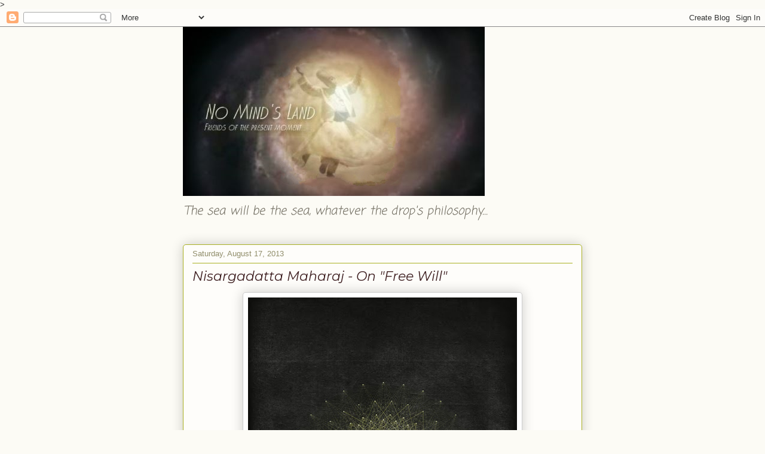

--- FILE ---
content_type: text/html; charset=UTF-8
request_url: https://nomindsland.blogspot.com/2013_08_11_archive.html
body_size: 49141
content:
<!DOCTYPE html>
<html class='v2' dir='ltr' xmlns='http://www.w3.org/1999/xhtml' xmlns:b='http://www.google.com/2005/gml/b' xmlns:data='http://www.google.com/2005/gml/data' xmlns:expr='http://www.google.com/2005/gml/expr'>
<head>
<link href='https://www.blogger.com/static/v1/widgets/335934321-css_bundle_v2.css' rel='stylesheet' type='text/css'/>
<meta content='width=1100' name='viewport'/>
<meta content='text/html; charset=UTF-8' http-equiv='Content-Type'/>
<meta content='blogger' name='generator'/>
<link href='https://nomindsland.blogspot.com/favicon.ico' rel='icon' type='image/x-icon'/>
<link href='https://nomindsland.blogspot.com/2013_08_11_archive.html' rel='canonical'/>
<link rel="alternate" type="application/atom+xml" title="No Mind&#39;s Land - Atom" href="https://nomindsland.blogspot.com/feeds/posts/default" />
<link rel="alternate" type="application/rss+xml" title="No Mind&#39;s Land - RSS" href="https://nomindsland.blogspot.com/feeds/posts/default?alt=rss" />
<link rel="service.post" type="application/atom+xml" title="No Mind&#39;s Land - Atom" href="https://www.blogger.com/feeds/2135299841526478267/posts/default" />
<!--Can't find substitution for tag [blog.ieCssRetrofitLinks]-->
<meta content='https://nomindsland.blogspot.com/2013_08_11_archive.html' property='og:url'/>
<meta content='No Mind&#39;s Land' property='og:title'/>
<meta content='The sea will be the sea, whatever the drop&#39;s philosophy...' property='og:description'/>
<title>No Mind's Land: 2013-08-11</title>
<style type='text/css'>@font-face{font-family:'Coming Soon';font-style:normal;font-weight:400;font-display:swap;src:url(//fonts.gstatic.com/s/comingsoon/v20/qWcuB6mzpYL7AJ2VfdQR1t-VWDnRsDkg.woff2)format('woff2');unicode-range:U+0000-00FF,U+0131,U+0152-0153,U+02BB-02BC,U+02C6,U+02DA,U+02DC,U+0304,U+0308,U+0329,U+2000-206F,U+20AC,U+2122,U+2191,U+2193,U+2212,U+2215,U+FEFF,U+FFFD;}@font-face{font-family:'Montserrat';font-style:italic;font-weight:400;font-display:swap;src:url(//fonts.gstatic.com/s/montserrat/v31/JTUFjIg1_i6t8kCHKm459Wx7xQYXK0vOoz6jq6R9WXV0ppC8MLnbtrVK.woff2)format('woff2');unicode-range:U+0460-052F,U+1C80-1C8A,U+20B4,U+2DE0-2DFF,U+A640-A69F,U+FE2E-FE2F;}@font-face{font-family:'Montserrat';font-style:italic;font-weight:400;font-display:swap;src:url(//fonts.gstatic.com/s/montserrat/v31/JTUFjIg1_i6t8kCHKm459Wx7xQYXK0vOoz6jq6R9WXx0ppC8MLnbtrVK.woff2)format('woff2');unicode-range:U+0301,U+0400-045F,U+0490-0491,U+04B0-04B1,U+2116;}@font-face{font-family:'Montserrat';font-style:italic;font-weight:400;font-display:swap;src:url(//fonts.gstatic.com/s/montserrat/v31/JTUFjIg1_i6t8kCHKm459Wx7xQYXK0vOoz6jq6R9WXd0ppC8MLnbtrVK.woff2)format('woff2');unicode-range:U+0102-0103,U+0110-0111,U+0128-0129,U+0168-0169,U+01A0-01A1,U+01AF-01B0,U+0300-0301,U+0303-0304,U+0308-0309,U+0323,U+0329,U+1EA0-1EF9,U+20AB;}@font-face{font-family:'Montserrat';font-style:italic;font-weight:400;font-display:swap;src:url(//fonts.gstatic.com/s/montserrat/v31/JTUFjIg1_i6t8kCHKm459Wx7xQYXK0vOoz6jq6R9WXZ0ppC8MLnbtrVK.woff2)format('woff2');unicode-range:U+0100-02BA,U+02BD-02C5,U+02C7-02CC,U+02CE-02D7,U+02DD-02FF,U+0304,U+0308,U+0329,U+1D00-1DBF,U+1E00-1E9F,U+1EF2-1EFF,U+2020,U+20A0-20AB,U+20AD-20C0,U+2113,U+2C60-2C7F,U+A720-A7FF;}@font-face{font-family:'Montserrat';font-style:italic;font-weight:400;font-display:swap;src:url(//fonts.gstatic.com/s/montserrat/v31/JTUFjIg1_i6t8kCHKm459Wx7xQYXK0vOoz6jq6R9WXh0ppC8MLnbtg.woff2)format('woff2');unicode-range:U+0000-00FF,U+0131,U+0152-0153,U+02BB-02BC,U+02C6,U+02DA,U+02DC,U+0304,U+0308,U+0329,U+2000-206F,U+20AC,U+2122,U+2191,U+2193,U+2212,U+2215,U+FEFF,U+FFFD;}</style>
<style id='page-skin-1' type='text/css'><!--
/*
-----------------------------------------------
Blogger Template Style
Name:     Awesome Inc.
Designer: Tina Chen
URL:      tinachen.org
----------------------------------------------- */
/* Variable definitions
====================
<Variable name="keycolor" description="Main Color" type="color" default="#ffffff"/>
<Group description="Page" selector="body">
<Variable name="body.font" description="Font" type="font"
default="normal normal 13px Arial, Tahoma, Helvetica, FreeSans, sans-serif"/>
<Variable name="body.background.color" description="Background Color" type="color" default="#000000"/>
<Variable name="body.text.color" description="Text Color" type="color" default="#ffffff"/>
</Group>
<Group description="Links" selector=".main-inner">
<Variable name="link.color" description="Link Color" type="color" default="#888888"/>
<Variable name="link.visited.color" description="Visited Color" type="color" default="#444444"/>
<Variable name="link.hover.color" description="Hover Color" type="color" default="#cccccc"/>
</Group>
<Group description="Blog Title" selector=".header h1">
<Variable name="header.font" description="Title Font" type="font"
default="normal bold 40px Arial, Tahoma, Helvetica, FreeSans, sans-serif"/>
<Variable name="header.text.color" description="Title Color" type="color" default="#333333" />
<Variable name="header.background.color" description="Header Background" type="color" default="transparent" />
</Group>
<Group description="Blog Description" selector=".header .description">
<Variable name="description.font" description="Font" type="font"
default="normal normal 14px Arial, Tahoma, Helvetica, FreeSans, sans-serif"/>
<Variable name="description.text.color" description="Text Color" type="color"
default="#333333" />
</Group>
<Group description="Tabs Text" selector=".tabs-inner .widget li a">
<Variable name="tabs.font" description="Font" type="font"
default="normal bold 14px Arial, Tahoma, Helvetica, FreeSans, sans-serif"/>
<Variable name="tabs.text.color" description="Text Color" type="color" default="#333333"/>
<Variable name="tabs.selected.text.color" description="Selected Color" type="color" default="#333333"/>
</Group>
<Group description="Tabs Background" selector=".tabs-outer .PageList">
<Variable name="tabs.background.color" description="Background Color" type="color" default="#141414"/>
<Variable name="tabs.selected.background.color" description="Selected Color" type="color" default="#444444"/>
<Variable name="tabs.border.color" description="Border Color" type="color" default="#aab123"/>
</Group>
<Group description="Date Header" selector=".main-inner .widget h2.date-header, .main-inner .widget h2.date-header span">
<Variable name="date.font" description="Font" type="font"
default="normal normal 14px Arial, Tahoma, Helvetica, FreeSans, sans-serif"/>
<Variable name="date.text.color" description="Text Color" type="color" default="#666666"/>
<Variable name="date.border.color" description="Border Color" type="color" default="#aab123"/>
</Group>
<Group description="Post Title" selector="h3.post-title, h4, h3.post-title a">
<Variable name="post.title.font" description="Font" type="font"
default="normal bold 22px Arial, Tahoma, Helvetica, FreeSans, sans-serif"/>
<Variable name="post.title.text.color" description="Text Color" type="color" default="#333333"/>
</Group>
<Group description="Post Background" selector=".post">
<Variable name="post.background.color" description="Background Color" type="color" default="#fefdfa" />
<Variable name="post.border.color" description="Border Color" type="color" default="#aab123" />
<Variable name="post.border.bevel.color" description="Bevel Color" type="color" default="#aab123"/>
</Group>
<Group description="Gadget Title" selector="h2">
<Variable name="widget.title.font" description="Font" type="font"
default="normal bold 14px Arial, Tahoma, Helvetica, FreeSans, sans-serif"/>
<Variable name="widget.title.text.color" description="Text Color" type="color" default="#333333"/>
</Group>
<Group description="Gadget Text" selector=".sidebar .widget">
<Variable name="widget.font" description="Font" type="font"
default="normal normal 14px Arial, Tahoma, Helvetica, FreeSans, sans-serif"/>
<Variable name="widget.text.color" description="Text Color" type="color" default="#333333"/>
<Variable name="widget.alternate.text.color" description="Alternate Color" type="color" default="#666666"/>
</Group>
<Group description="Gadget Links" selector=".sidebar .widget">
<Variable name="widget.link.color" description="Link Color" type="color" default="#d52a33"/>
<Variable name="widget.link.visited.color" description="Visited Color" type="color" default="#7d181e"/>
<Variable name="widget.link.hover.color" description="Hover Color" type="color" default="#d52a33"/>
</Group>
<Group description="Gadget Background" selector=".sidebar .widget">
<Variable name="widget.background.color" description="Background Color" type="color" default="#141414"/>
<Variable name="widget.border.color" description="Border Color" type="color" default="#222222"/>
<Variable name="widget.border.bevel.color" description="Bevel Color" type="color" default="#000000"/>
</Group>
<Group description="Sidebar Background" selector=".column-left-inner .column-right-inner">
<Variable name="widget.outer.background.color" description="Background Color" type="color" default="transparent" />
</Group>
<Group description="Images" selector=".main-inner">
<Variable name="image.background.color" description="Background Color" type="color" default="transparent"/>
<Variable name="image.border.color" description="Border Color" type="color" default="transparent"/>
</Group>
<Group description="Feed" selector=".blog-feeds">
<Variable name="feed.text.color" description="Text Color" type="color" default="#333333"/>
</Group>
<Group description="Feed Links" selector=".blog-feeds">
<Variable name="feed.link.color" description="Link Color" type="color" default="#d52a33"/>
<Variable name="feed.link.visited.color" description="Visited Color" type="color" default="#7d181e"/>
<Variable name="feed.link.hover.color" description="Hover Color" type="color" default="#d52a33"/>
</Group>
<Group description="Pager" selector=".blog-pager">
<Variable name="pager.background.color" description="Background Color" type="color" default="#fefdfa" />
</Group>
<Group description="Footer" selector=".footer-outer">
<Variable name="footer.background.color" description="Background Color" type="color" default="#fefdfa" />
<Variable name="footer.text.color" description="Text Color" type="color" default="#333333" />
</Group>
<Variable name="title.shadow.spread" description="Title Shadow" type="length" default="-1px" min="-1px" max="100px"/>
<Variable name="body.background" description="Body Background" type="background"
color="#fcfbf5"
default="$(color) none repeat scroll top left"/>
<Variable name="body.background.gradient.cap" description="Body Gradient Cap" type="url"
default="none"/>
<Variable name="body.background.size" description="Body Background Size" type="string" default="auto"/>
<Variable name="tabs.background.gradient" description="Tabs Background Gradient" type="url"
default="none"/>
<Variable name="header.background.gradient" description="Header Background Gradient" type="url" default="none" />
<Variable name="header.padding.top" description="Header Top Padding" type="length" default="22px" min="0" max="100px"/>
<Variable name="header.margin.top" description="Header Top Margin" type="length" default="0" min="0" max="100px"/>
<Variable name="header.margin.bottom" description="Header Bottom Margin" type="length" default="0" min="0" max="100px"/>
<Variable name="widget.padding.top" description="Widget Padding Top" type="length" default="8px" min="0" max="20px"/>
<Variable name="widget.padding.side" description="Widget Padding Side" type="length" default="15px" min="0" max="100px"/>
<Variable name="widget.outer.margin.top" description="Widget Top Margin" type="length" default="0" min="0" max="100px"/>
<Variable name="widget.outer.background.gradient" description="Gradient" type="url" default="none" />
<Variable name="widget.border.radius" description="Gadget Border Radius" type="length" default="0" min="0" max="100px"/>
<Variable name="outer.shadow.spread" description="Outer Shadow Size" type="length" default="0" min="0" max="100px"/>
<Variable name="date.header.border.radius.top" description="Date Header Border Radius Top" type="length" default="0" min="0" max="100px"/>
<Variable name="date.header.position" description="Date Header Position" type="length" default="15px" min="0" max="100px"/>
<Variable name="date.space" description="Date Space" type="length" default="30px" min="0" max="100px"/>
<Variable name="date.position" description="Date Float" type="string" default="static" />
<Variable name="date.padding.bottom" description="Date Padding Bottom" type="length" default="0" min="0" max="100px"/>
<Variable name="date.border.size" description="Date Border Size" type="length" default="0" min="0" max="10px"/>
<Variable name="date.background" description="Date Background" type="background" color="transparent"
default="$(color) none no-repeat scroll top left" />
<Variable name="date.first.border.radius.top" description="Date First top radius" type="length" default="5px" min="0" max="100px"/>
<Variable name="date.last.space.bottom" description="Date Last Space Bottom" type="length"
default="20px" min="0" max="100px"/>
<Variable name="date.last.border.radius.bottom" description="Date Last bottom radius" type="length" default="5px" min="0" max="100px"/>
<Variable name="post.first.padding.top" description="First Post Padding Top" type="length" default="0" min="0" max="100px"/>
<Variable name="image.shadow.spread" description="Image Shadow Size" type="length" default="0" min="0" max="100px"/>
<Variable name="image.border.radius" description="Image Border Radius" type="length" default="0" min="0" max="100px"/>
<Variable name="separator.outdent" description="Separator Outdent" type="length" default="15px" min="0" max="100px"/>
<Variable name="title.separator.border.size" description="Widget Title Border Size" type="length" default="1px" min="0" max="10px"/>
<Variable name="list.separator.border.size" description="List Separator Border Size" type="length" default="1px" min="0" max="10px"/>
<Variable name="shadow.spread" description="Shadow Size" type="length" default="0" min="0" max="100px"/>
<Variable name="startSide" description="Side where text starts in blog language" type="automatic" default="left"/>
<Variable name="endSide" description="Side where text ends in blog language" type="automatic" default="right"/>
<Variable name="date.side" description="Side where date header is placed" type="string" default="right"/>
<Variable name="pager.border.radius.top" description="Pager Border Top Radius" type="length" default="5px" min="0" max="100px"/>
<Variable name="pager.space.top" description="Pager Top Space" type="length" default="1em" min="0" max="20em"/>
<Variable name="footer.background.gradient" description="Background Gradient" type="url" default="none" />
<Variable name="mobile.background.size" description="Mobile Background Size" type="string"
default="auto"/>
<Variable name="mobile.background.overlay" description="Mobile Background Overlay" type="string"
default="transparent none repeat scroll top left"/>
<Variable name="mobile.button.color" description="Mobile Button Color" type="color" default="#ffffff" />
*/
/* Content
----------------------------------------------- */
body {
font: normal normal 13px Arial, Tahoma, Helvetica, FreeSans, sans-serif;
color: #333333;
background: #fcfbf5 none repeat scroll top left;
}
html body .content-outer {
min-width: 0;
max-width: 100%;
width: 100%;
}
a:link {
text-decoration: none;
color: #d52a33;
}
a:visited {
text-decoration: none;
color: #7d181e;
}
a:hover {
text-decoration: underline;
color: #d52a33;
}
.body-fauxcolumn-outer .cap-top {
position: absolute;
z-index: 1;
height: 276px;
width: 100%;
background: transparent none repeat-x scroll top left;
_background-image: none;
}
/* Columns
----------------------------------------------- */
.content-inner {
padding: 0;
}
.header-inner .section {
margin: 0 16px;
}
.tabs-inner .section {
margin: 0 16px;
}
.main-inner {
padding-top: 30px;
}
.main-inner .column-center-inner,
.main-inner .column-left-inner,
.main-inner .column-right-inner {
padding: 0 5px;
}
*+html body .main-inner .column-center-inner {
margin-top: -30px;
}
#layout .main-inner .column-center-inner {
margin-top: 0;
}
/* Header
----------------------------------------------- */
.header-outer {
margin: 0 0 0 0;
background: rgba(0, 0, 0, 0) none repeat scroll 0 0;
}
.Header h1 {
font: italic normal 48px Arial, Tahoma, Helvetica, FreeSans, sans-serif;
color: #706c60;
text-shadow: 0 0 -1px #000000;
}
.Header h1 a {
color: #706c60;
}
.Header .description {
font: italic normal 20px Coming Soon;
color: #706c60;
}
.header-inner .Header .titlewrapper,
.header-inner .Header .descriptionwrapper {
padding-left: 0;
padding-right: 0;
margin-bottom: 0;
}
.header-inner .Header .titlewrapper {
padding-top: 22px;
}
/* Tabs
----------------------------------------------- */
.tabs-outer {
overflow: hidden;
position: relative;
background: #b3ca88 url(https://resources.blogblog.com/blogblog/data/1kt/awesomeinc/tabs_gradient_light.png) repeat scroll 0 0;
}
#layout .tabs-outer {
overflow: visible;
}
.tabs-cap-top, .tabs-cap-bottom {
position: absolute;
width: 100%;
border-top: 1px solid #908d6a;
}
.tabs-cap-bottom {
bottom: 0;
}
.tabs-inner .widget li a {
display: inline-block;
margin: 0;
padding: .6em 1.5em;
font: normal normal 13px Arial, Tahoma, Helvetica, FreeSans, sans-serif;
color: #333333;
border-top: 1px solid #908d6a;
border-bottom: 1px solid #908d6a;
border-left: 1px solid #908d6a;
height: 16px;
line-height: 16px;
}
.tabs-inner .widget li:last-child a {
border-right: 1px solid #908d6a;
}
.tabs-inner .widget li.selected a, .tabs-inner .widget li a:hover {
background: #63704b url(https://resources.blogblog.com/blogblog/data/1kt/awesomeinc/tabs_gradient_light.png) repeat-x scroll 0 -100px;
color: #ffffff;
}
/* Headings
----------------------------------------------- */
h2 {
font: normal bold 14px Arial, Tahoma, Helvetica, FreeSans, sans-serif;
color: #333333;
}
/* Widgets
----------------------------------------------- */
.main-inner .section {
margin: 0 27px;
padding: 0;
}
.main-inner .column-left-outer,
.main-inner .column-right-outer {
margin-top: 0;
}
#layout .main-inner .column-left-outer,
#layout .main-inner .column-right-outer {
margin-top: 0;
}
.main-inner .column-left-inner,
.main-inner .column-right-inner {
background: transparent none repeat 0 0;
-moz-box-shadow: 0 0 0 rgba(0, 0, 0, .2);
-webkit-box-shadow: 0 0 0 rgba(0, 0, 0, .2);
-goog-ms-box-shadow: 0 0 0 rgba(0, 0, 0, .2);
box-shadow: 0 0 0 rgba(0, 0, 0, .2);
-moz-border-radius: 5px;
-webkit-border-radius: 5px;
-goog-ms-border-radius: 5px;
border-radius: 5px;
}
#layout .main-inner .column-left-inner,
#layout .main-inner .column-right-inner {
margin-top: 0;
}
.sidebar .widget {
font: normal normal 14px Arial, Tahoma, Helvetica, FreeSans, sans-serif;
color: #333333;
}
.sidebar .widget a:link {
color: #d52a33;
}
.sidebar .widget a:visited {
color: #7d181e;
}
.sidebar .widget a:hover {
color: #d52a33;
}
.sidebar .widget h2 {
text-shadow: 0 0 -1px #000000;
}
.main-inner .widget {
background-color: #fefdfa;
border: 1px solid #aab123;
padding: 0 15px 15px;
margin: 20px -16px;
-moz-box-shadow: 0 0 20px rgba(0, 0, 0, .2);
-webkit-box-shadow: 0 0 20px rgba(0, 0, 0, .2);
-goog-ms-box-shadow: 0 0 20px rgba(0, 0, 0, .2);
box-shadow: 0 0 20px rgba(0, 0, 0, .2);
-moz-border-radius: 5px;
-webkit-border-radius: 5px;
-goog-ms-border-radius: 5px;
border-radius: 5px;
}
.main-inner .widget h2 {
margin: 0 -0;
padding: .6em 0 .5em;
border-bottom: 1px solid transparent;
}
.footer-inner .widget h2 {
padding: 0 0 .4em;
border-bottom: 1px solid transparent;
}
.main-inner .widget h2 + div, .footer-inner .widget h2 + div {
border-top: 1px solid #aab123;
padding-top: 8px;
}
.main-inner .widget .widget-content {
margin: 0 -0;
padding: 7px 0 0;
}
.main-inner .widget ul, .main-inner .widget #ArchiveList ul.flat {
margin: -8px -15px 0;
padding: 0;
list-style: none;
}
.main-inner .widget #ArchiveList {
margin: -8px 0 0;
}
.main-inner .widget ul li, .main-inner .widget #ArchiveList ul.flat li {
padding: .5em 15px;
text-indent: 0;
color: #666666;
border-top: 0 solid #aab123;
border-bottom: 1px solid transparent;
}
.main-inner .widget #ArchiveList ul li {
padding-top: .25em;
padding-bottom: .25em;
}
.main-inner .widget ul li:first-child, .main-inner .widget #ArchiveList ul.flat li:first-child {
border-top: none;
}
.main-inner .widget ul li:last-child, .main-inner .widget #ArchiveList ul.flat li:last-child {
border-bottom: none;
}
.post-body {
position: relative;
}
.main-inner .widget .post-body ul {
padding: 0 2.5em;
margin: .5em 0;
list-style: disc;
}
.main-inner .widget .post-body ul li {
padding: 0.25em 0;
margin-bottom: .25em;
color: #333333;
border: none;
}
.footer-inner .widget ul {
padding: 0;
list-style: none;
}
.widget .zippy {
color: #666666;
}
/* Posts
----------------------------------------------- */
body .main-inner .Blog {
padding: 0;
margin-bottom: 1em;
background-color: transparent;
border: none;
-moz-box-shadow: 0 0 0 rgba(0, 0, 0, 0);
-webkit-box-shadow: 0 0 0 rgba(0, 0, 0, 0);
-goog-ms-box-shadow: 0 0 0 rgba(0, 0, 0, 0);
box-shadow: 0 0 0 rgba(0, 0, 0, 0);
}
.main-inner .section:last-child .Blog:last-child {
padding: 0;
margin-bottom: 1em;
}
.main-inner .widget h2.date-header {
margin: 0 -15px 1px;
padding: 0 0 0 0;
font: normal normal 13px Arial, Tahoma, Helvetica, FreeSans, sans-serif;
color: #908d6a;
background: transparent none no-repeat scroll top left;
border-top: 0 solid #aab123;
border-bottom: 1px solid transparent;
-moz-border-radius-topleft: 0;
-moz-border-radius-topright: 0;
-webkit-border-top-left-radius: 0;
-webkit-border-top-right-radius: 0;
border-top-left-radius: 0;
border-top-right-radius: 0;
position: static;
bottom: 100%;
right: 15px;
text-shadow: 0 0 -1px #000000;
}
.main-inner .widget h2.date-header span {
font: normal normal 13px Arial, Tahoma, Helvetica, FreeSans, sans-serif;
display: block;
padding: .5em 15px;
border-left: 0 solid #aab123;
border-right: 0 solid #aab123;
}
.date-outer {
position: relative;
margin: 30px 0 20px;
padding: 0 15px;
background-color: #fefdfa;
border: 1px solid #aab123;
-moz-box-shadow: 0 0 20px rgba(0, 0, 0, .2);
-webkit-box-shadow: 0 0 20px rgba(0, 0, 0, .2);
-goog-ms-box-shadow: 0 0 20px rgba(0, 0, 0, .2);
box-shadow: 0 0 20px rgba(0, 0, 0, .2);
-moz-border-radius: 5px;
-webkit-border-radius: 5px;
-goog-ms-border-radius: 5px;
border-radius: 5px;
}
.date-outer:first-child {
margin-top: 0;
}
.date-outer:last-child {
margin-bottom: 20px;
-moz-border-radius-bottomleft: 5px;
-moz-border-radius-bottomright: 5px;
-webkit-border-bottom-left-radius: 5px;
-webkit-border-bottom-right-radius: 5px;
-goog-ms-border-bottom-left-radius: 5px;
-goog-ms-border-bottom-right-radius: 5px;
border-bottom-left-radius: 5px;
border-bottom-right-radius: 5px;
}
.date-posts {
margin: 0 -0;
padding: 0 0;
clear: both;
}
.post-outer, .inline-ad {
border-top: 1px solid #aab123;
margin: 0 -0;
padding: 15px 0;
}
.post-outer {
padding-bottom: 10px;
}
.post-outer:first-child {
padding-top: 0;
border-top: none;
}
.post-outer:last-child, .inline-ad:last-child {
border-bottom: none;
}
.post-body {
position: relative;
}
.post-body img {
padding: 8px;
background: #ffffff;
border: 1px solid #cccccc;
-moz-box-shadow: 0 0 20px rgba(0, 0, 0, .2);
-webkit-box-shadow: 0 0 20px rgba(0, 0, 0, .2);
box-shadow: 0 0 20px rgba(0, 0, 0, .2);
-moz-border-radius: 5px;
-webkit-border-radius: 5px;
border-radius: 5px;
}
h3.post-title, h4 {
font: italic normal 22px Montserrat;
color: #3f2022;
}
h3.post-title a {
font: italic normal 22px Montserrat;
color: #3f2022;
}
h3.post-title a:hover {
color: #d52a33;
text-decoration: underline;
}
.post-header {
margin: 0 0 1em;
}
.post-body {
line-height: 1.4;
}
.post-outer h2 {
color: #333333;
}
.post-footer {
margin: 1.5em 0 0;
}
#blog-pager {
padding: 15px;
font-size: 120%;
background-color: #fefdfa;
border: 1px solid #aab123;
-moz-box-shadow: 0 0 20px rgba(0, 0, 0, .2);
-webkit-box-shadow: 0 0 20px rgba(0, 0, 0, .2);
-goog-ms-box-shadow: 0 0 20px rgba(0, 0, 0, .2);
box-shadow: 0 0 20px rgba(0, 0, 0, .2);
-moz-border-radius: 5px;
-webkit-border-radius: 5px;
-goog-ms-border-radius: 5px;
border-radius: 5px;
-moz-border-radius-topleft: 5px;
-moz-border-radius-topright: 5px;
-webkit-border-top-left-radius: 5px;
-webkit-border-top-right-radius: 5px;
-goog-ms-border-top-left-radius: 5px;
-goog-ms-border-top-right-radius: 5px;
border-top-left-radius: 5px;
border-top-right-radius-topright: 5px;
margin-top: 1em;
}
.blog-feeds, .post-feeds {
margin: 1em 0;
text-align: center;
color: #333333;
}
.blog-feeds a, .post-feeds a {
color: #d52a33;
}
.blog-feeds a:visited, .post-feeds a:visited {
color: #7d181e;
}
.blog-feeds a:hover, .post-feeds a:hover {
color: #d52a33;
}
.post-outer .comments {
margin-top: 2em;
}
/* Comments
----------------------------------------------- */
.comments .comments-content .icon.blog-author {
background-repeat: no-repeat;
background-image: url([data-uri]);
}
.comments .comments-content .loadmore a {
border-top: 1px solid #908d6a;
border-bottom: 1px solid #908d6a;
}
.comments .continue {
border-top: 2px solid #908d6a;
}
/* Footer
----------------------------------------------- */
.footer-outer {
margin: -20px 0 -1px;
padding: 20px 0 0;
color: #333333;
overflow: hidden;
}
.footer-fauxborder-left {
border-top: 1px solid #aab123;
background: #fefdfa none repeat scroll 0 0;
-moz-box-shadow: 0 0 20px rgba(0, 0, 0, .2);
-webkit-box-shadow: 0 0 20px rgba(0, 0, 0, .2);
-goog-ms-box-shadow: 0 0 20px rgba(0, 0, 0, .2);
box-shadow: 0 0 20px rgba(0, 0, 0, .2);
margin: 0 -20px;
}
/* Mobile
----------------------------------------------- */
body.mobile {
background-size: auto;
}
.mobile .body-fauxcolumn-outer {
background: transparent none repeat scroll top left;
}
*+html body.mobile .main-inner .column-center-inner {
margin-top: 0;
}
.mobile .main-inner .widget {
padding: 0 0 15px;
}
.mobile .main-inner .widget h2 + div,
.mobile .footer-inner .widget h2 + div {
border-top: none;
padding-top: 0;
}
.mobile .footer-inner .widget h2 {
padding: 0.5em 0;
border-bottom: none;
}
.mobile .main-inner .widget .widget-content {
margin: 0;
padding: 7px 0 0;
}
.mobile .main-inner .widget ul,
.mobile .main-inner .widget #ArchiveList ul.flat {
margin: 0 -15px 0;
}
.mobile .main-inner .widget h2.date-header {
right: 0;
}
.mobile .date-header span {
padding: 0.4em 0;
}
.mobile .date-outer:first-child {
margin-bottom: 0;
border: 1px solid #aab123;
-moz-border-radius-topleft: 5px;
-moz-border-radius-topright: 5px;
-webkit-border-top-left-radius: 5px;
-webkit-border-top-right-radius: 5px;
-goog-ms-border-top-left-radius: 5px;
-goog-ms-border-top-right-radius: 5px;
border-top-left-radius: 5px;
border-top-right-radius: 5px;
}
.mobile .date-outer {
border-color: #aab123;
border-width: 0 1px 1px;
}
.mobile .date-outer:last-child {
margin-bottom: 0;
}
.mobile .main-inner {
padding: 0;
}
.mobile .header-inner .section {
margin: 0;
}
.mobile .post-outer, .mobile .inline-ad {
padding: 5px 0;
}
.mobile .tabs-inner .section {
margin: 0 10px;
}
.mobile .main-inner .widget h2 {
margin: 0;
padding: 0;
}
.mobile .main-inner .widget h2.date-header span {
padding: 0;
}
.mobile .main-inner .widget .widget-content {
margin: 0;
padding: 7px 0 0;
}
.mobile #blog-pager {
border: 1px solid transparent;
background: #fefdfa none repeat scroll 0 0;
}
.mobile .main-inner .column-left-inner,
.mobile .main-inner .column-right-inner {
background: transparent none repeat 0 0;
-moz-box-shadow: none;
-webkit-box-shadow: none;
-goog-ms-box-shadow: none;
box-shadow: none;
}
.mobile .date-posts {
margin: 0;
padding: 0;
}
.mobile .footer-fauxborder-left {
margin: 0;
border-top: inherit;
}
.mobile .main-inner .section:last-child .Blog:last-child {
margin-bottom: 0;
}
.mobile-index-contents {
color: #333333;
}
.mobile .mobile-link-button {
background: #d52a33 url(https://resources.blogblog.com/blogblog/data/1kt/awesomeinc/tabs_gradient_light.png) repeat scroll 0 0;
}
.mobile-link-button a:link, .mobile-link-button a:visited {
color: #ffffff;
}
.mobile .tabs-inner .PageList .widget-content {
background: transparent;
border-top: 1px solid;
border-color: #908d6a;
color: #333333;
}
.mobile .tabs-inner .PageList .widget-content .pagelist-arrow {
border-left: 1px solid #908d6a;
}

--></style>
<style id='template-skin-1' type='text/css'><!--
body {
min-width: 700px;
}
.content-outer, .content-fauxcolumn-outer, .region-inner {
min-width: 700px;
max-width: 700px;
_width: 700px;
}
.main-inner .columns {
padding-left: 0px;
padding-right: 0px;
}
.main-inner .fauxcolumn-center-outer {
left: 0px;
right: 0px;
/* IE6 does not respect left and right together */
_width: expression(this.parentNode.offsetWidth -
parseInt("0px") -
parseInt("0px") + 'px');
}
.main-inner .fauxcolumn-left-outer {
width: 0px;
}
.main-inner .fauxcolumn-right-outer {
width: 0px;
}
.main-inner .column-left-outer {
width: 0px;
right: 100%;
margin-left: -0px;
}
.main-inner .column-right-outer {
width: 0px;
margin-right: -0px;
}
#layout {
min-width: 0;
}
#layout .content-outer {
min-width: 0;
width: 800px;
}
#layout .region-inner {
min-width: 0;
width: auto;
}
body#layout div.add_widget {
padding: 8px;
}
body#layout div.add_widget a {
margin-left: 32px;
}
--></style>
<link href='https://www.blogger.com/dyn-css/authorization.css?targetBlogID=2135299841526478267&amp;zx=225020f7-31e1-48d0-b506-2416d0cb8414' media='none' onload='if(media!=&#39;all&#39;)media=&#39;all&#39;' rel='stylesheet'/><noscript><link href='https://www.blogger.com/dyn-css/authorization.css?targetBlogID=2135299841526478267&amp;zx=225020f7-31e1-48d0-b506-2416d0cb8414' rel='stylesheet'/></noscript>
<meta name='google-adsense-platform-account' content='ca-host-pub-1556223355139109'/>
<meta name='google-adsense-platform-domain' content='blogspot.com'/>

<link rel="stylesheet" href="https://fonts.googleapis.com/css2?display=swap&family=Satisfy&family=Indie+Flower&family=Lobster&family=Dancing+Script&family=Secular+One&family=Quicksand&family=Courgette"></head>
<body class='loading'>
>




  <div class='navbar section' id='navbar' name='Navbar'><div class='widget Navbar' data-version='1' id='Navbar1'><script type="text/javascript">
    function setAttributeOnload(object, attribute, val) {
      if(window.addEventListener) {
        window.addEventListener('load',
          function(){ object[attribute] = val; }, false);
      } else {
        window.attachEvent('onload', function(){ object[attribute] = val; });
      }
    }
  </script>
<div id="navbar-iframe-container"></div>
<script type="text/javascript" src="https://apis.google.com/js/platform.js"></script>
<script type="text/javascript">
      gapi.load("gapi.iframes:gapi.iframes.style.bubble", function() {
        if (gapi.iframes && gapi.iframes.getContext) {
          gapi.iframes.getContext().openChild({
              url: 'https://www.blogger.com/navbar/2135299841526478267?origin\x3dhttps://nomindsland.blogspot.com',
              where: document.getElementById("navbar-iframe-container"),
              id: "navbar-iframe"
          });
        }
      });
    </script><script type="text/javascript">
(function() {
var script = document.createElement('script');
script.type = 'text/javascript';
script.src = '//pagead2.googlesyndication.com/pagead/js/google_top_exp.js';
var head = document.getElementsByTagName('head')[0];
if (head) {
head.appendChild(script);
}})();
</script>
</div></div>
<div class='body-fauxcolumns'>
<div class='fauxcolumn-outer body-fauxcolumn-outer'>
<div class='cap-top'>
<div class='cap-left'></div>
<div class='cap-right'></div>
</div>
<div class='fauxborder-left'>
<div class='fauxborder-right'></div>
<div class='fauxcolumn-inner'>
</div>
</div>
<div class='cap-bottom'>
<div class='cap-left'></div>
<div class='cap-right'></div>
</div>
</div>
</div>
<div class='content'>
<div class='content-fauxcolumns'>
<div class='fauxcolumn-outer content-fauxcolumn-outer'>
<div class='cap-top'>
<div class='cap-left'></div>
<div class='cap-right'></div>
</div>
<div class='fauxborder-left'>
<div class='fauxborder-right'></div>
<div class='fauxcolumn-inner'>
</div>
</div>
<div class='cap-bottom'>
<div class='cap-left'></div>
<div class='cap-right'></div>
</div>
</div>
</div>
<div class='content-outer'>
<div class='content-cap-top cap-top'>
<div class='cap-left'></div>
<div class='cap-right'></div>
</div>
<div class='fauxborder-left content-fauxborder-left'>
<div class='fauxborder-right content-fauxborder-right'></div>
<div class='content-inner'>
<header>
<div class='header-outer'>
<div class='header-cap-top cap-top'>
<div class='cap-left'></div>
<div class='cap-right'></div>
</div>
<div class='fauxborder-left header-fauxborder-left'>
<div class='fauxborder-right header-fauxborder-right'></div>
<div class='region-inner header-inner'>
<div class='header section' id='header' name='Header'><div class='widget Header' data-version='1' id='Header1'>
<div id='header-inner'>
<a href='https://nomindsland.blogspot.com/' style='display: block'>
<img alt='No Mind&#39;s Land' height='283px; ' id='Header1_headerimg' src='https://blogger.googleusercontent.com/img/b/R29vZ2xl/AVvXsEirD_dS5-LP4esy0ofaQzPyXnB2Pr6POfRnthVIX-EDhiqVKJauOBJ0FvJlki2hAvvMilsYlnSFJQ0Ve__jVL6UVFoMh8PR8QG_m-nczabnOGIPUiIeJMTkJ6GMpIiaSjgvaHPMyQPtDHQ/s505/Snapshot+16_InPixio.jpg' style='display: block' width='505px; '/>
</a>
<div class='descriptionwrapper'>
<p class='description'><span>The sea will be the sea, whatever the drop's philosophy...</span></p>
</div>
</div>
</div></div>
</div>
</div>
<div class='header-cap-bottom cap-bottom'>
<div class='cap-left'></div>
<div class='cap-right'></div>
</div>
</div>
</header>
<div class='tabs-outer'>
<div class='tabs-cap-top cap-top'>
<div class='cap-left'></div>
<div class='cap-right'></div>
</div>
<div class='fauxborder-left tabs-fauxborder-left'>
<div class='fauxborder-right tabs-fauxborder-right'></div>
<div class='region-inner tabs-inner'>
<div class='tabs no-items section' id='crosscol' name='Cross-Column'></div>
<div class='tabs no-items section' id='crosscol-overflow' name='Cross-Column 2'></div>
</div>
</div>
<div class='tabs-cap-bottom cap-bottom'>
<div class='cap-left'></div>
<div class='cap-right'></div>
</div>
</div>
<div class='main-outer'>
<div class='main-cap-top cap-top'>
<div class='cap-left'></div>
<div class='cap-right'></div>
</div>
<div class='fauxborder-left main-fauxborder-left'>
<div class='fauxborder-right main-fauxborder-right'></div>
<div class='region-inner main-inner'>
<div class='columns fauxcolumns'>
<div class='fauxcolumn-outer fauxcolumn-center-outer'>
<div class='cap-top'>
<div class='cap-left'></div>
<div class='cap-right'></div>
</div>
<div class='fauxborder-left'>
<div class='fauxborder-right'></div>
<div class='fauxcolumn-inner'>
</div>
</div>
<div class='cap-bottom'>
<div class='cap-left'></div>
<div class='cap-right'></div>
</div>
</div>
<div class='fauxcolumn-outer fauxcolumn-left-outer'>
<div class='cap-top'>
<div class='cap-left'></div>
<div class='cap-right'></div>
</div>
<div class='fauxborder-left'>
<div class='fauxborder-right'></div>
<div class='fauxcolumn-inner'>
</div>
</div>
<div class='cap-bottom'>
<div class='cap-left'></div>
<div class='cap-right'></div>
</div>
</div>
<div class='fauxcolumn-outer fauxcolumn-right-outer'>
<div class='cap-top'>
<div class='cap-left'></div>
<div class='cap-right'></div>
</div>
<div class='fauxborder-left'>
<div class='fauxborder-right'></div>
<div class='fauxcolumn-inner'>
</div>
</div>
<div class='cap-bottom'>
<div class='cap-left'></div>
<div class='cap-right'></div>
</div>
</div>
<!-- corrects IE6 width calculation -->
<div class='columns-inner'>
<div class='column-center-outer'>
<div class='column-center-inner'>
<div class='main section' id='main' name='Main'><div class='widget Blog' data-version='1' id='Blog1'>
<div class='blog-posts hfeed'>

          <div class="date-outer">
        
<h2 class='date-header'><span>Saturday, August 17, 2013</span></h2>

          <div class="date-posts">
        
<div class='post-outer'>
<div class='post hentry uncustomized-post-template' itemprop='blogPost' itemscope='itemscope' itemtype='http://schema.org/BlogPosting'>
<meta content='https://blogger.googleusercontent.com/img/b/R29vZ2xl/AVvXsEjl0RMAy-BVCBAEztAvCNyGNLqEIJlKs60wvg_gu-CeFHCI6Pd_1xMGTv-juDKSr3vEqjpHqrsTFRcbCPyAO_vHfzjddt-5QdK0hLy_Xig_plbR3_EClT3I9yTlU8b5gkI0WLHvksiPuiI-/s640/man.jpg' itemprop='image_url'/>
<meta content='2135299841526478267' itemprop='blogId'/>
<meta content='7583783271222396756' itemprop='postId'/>
<a name='7583783271222396756'></a>
<h3 class='post-title entry-title' itemprop='name'>
<a href='https://nomindsland.blogspot.com/2013/08/nisargadatta-maharaj-on-free-will.html'>Nisargadatta Maharaj  - On "Free Will"</a>
</h3>
<div class='post-header'>
<div class='post-header-line-1'></div>
</div>
<div class='post-body entry-content' id='post-body-7583783271222396756' itemprop='description articleBody'>
<div dir="ltr" style="text-align: left;" trbidi="on">
<div class="separator" style="clear: both; text-align: center;">
<a href="https://blogger.googleusercontent.com/img/b/R29vZ2xl/AVvXsEjl0RMAy-BVCBAEztAvCNyGNLqEIJlKs60wvg_gu-CeFHCI6Pd_1xMGTv-juDKSr3vEqjpHqrsTFRcbCPyAO_vHfzjddt-5QdK0hLy_Xig_plbR3_EClT3I9yTlU8b5gkI0WLHvksiPuiI-/s1600/man.jpg" imageanchor="1" style="margin-left: 1em; margin-right: 1em;"><img border="0" height="640" src="https://blogger.googleusercontent.com/img/b/R29vZ2xl/AVvXsEjl0RMAy-BVCBAEztAvCNyGNLqEIJlKs60wvg_gu-CeFHCI6Pd_1xMGTv-juDKSr3vEqjpHqrsTFRcbCPyAO_vHfzjddt-5QdK0hLy_Xig_plbR3_EClT3I9yTlU8b5gkI0WLHvksiPuiI-/s640/man.jpg" width="450" /></a></div>
<div style="text-align: center;">
<br /></div>
<div style="text-align: center;">
<b><span style="font-family: Comic Sans MS;"><span style="color: #444444;">Q: Surely, I am not the master of what 
          happens. Its slave rather.</span><br />
          <span style="color: blue;"><span style="color: #660000;">M: Be neither master, nor slave. Stand aloof.</span><br />
          </span><span style="color: #444444;">Q: Does it imply avoidance of action?</span><br />
          <span style="color: blue;"><span style="color: #660000;">M: You cannot avoid action. It happens, like 
          everything else.</span><br />
          </span><span style="color: #444444;">Q: My actions, surely, I can control.</span><br />
          <span style="color: blue;"><span style="color: #660000;">M: Try. You will soon see that you do what you 
          must.</span><br />
          </span><span style="color: #444444;">Q: I can act according to my will.</span><br />
          <span style="color: blue;"><span style="color: #660000;">M: You know your will only after you have acted.</span><br />
          </span><span style="color: #444444;">Q: I remember my desires, the choices made, the decisions taken 
          and act accordingly.</span><br />
          <span style="color: blue;"><span style="color: #660000;">M: Then your memory decides, not you.</span><br />
          </span><span style="color: #444444;">Q: Where do I come in?</span><br />
          <span style="color: blue;"><span style="color: #660000;">M: You make it possible by giving it attention.</span><br />
          </span><span style="color: #444444;">Q: Is there no such thing as free will? Am I not free to 
          desire?</span><br />
          <span style="color: blue;"><span style="color: #660000;">M: Oh no. You are compelled to desire. In 
          Hinduism the very idea of free will is non-existent, so there is no 
          word for it. Will is commitment, fixation, bondage.</span><br />
          </span><span style="color: #444444;">Q: I am free to choose my limitations.</span><br />
          <span style="color: blue;"><span style="color: #660000;">M: You must be free first. To be free in the 
          world you must be free of the world. Otherwise your past decides for 
          you and your future. Between what had happened and what must happen 
          you are caught. Call it destiny or <em>karma</em>, but never&#8212;freedom. 
          First return to your true being and then act from the heart of love.</span><br />
          </span><span style="color: #444444;">Q: Within the manifested what is the stamp of the unmanifested?</span><br />
          <span style="color: blue;"><span style="color: #660000;">M: There is none. The moment you begin to look 
          for the stamp of the unmanifested, the manifested dissolves. If you 
          try to understand the unmanifested wtih the mind, you at once go 
          beyond the mind, like when you stir the fire with a wooden stick, you 
          burn the stick. Use the mind to investigate the manifested. Be like 
          the chick that pecks at the shell. Speculating about life outside the 
          shell would have been of little use to it, but pecking at the shell 
          breaks the shell from within and liberates the chick. Similarly, break 
          the mind from within by investigation and exposure of its 
          contradictions and absurdities.</span><br />
          </span><span style="color: #444444;">Q: The longing to break the shell, where does it come from?</span><br />
          <span style="color: #660000;">M: From the unmanifested. <span lang="en-us">&nbsp;- 
          "I Am That"</span></span></span></b></div>
<div style="text-align: center;">
<br /></div>
<div class="separator" style="clear: both; text-align: center;">
<a href="https://blogger.googleusercontent.com/img/b/R29vZ2xl/AVvXsEjhNw3LPAbvuUIvYzPbncoRTQ5S7aZIDNNgnLiP4r2E8dcdLqlRrSF7s-D2cQi76ckYmFAAu6rdDX7yzrIWhBATYOJncKjUNSae0DaIG9WvNpykSoYcPjsX_LLC3gcnpyX3FFdmO2_tNikr/s1600/i+am+that---.jpg" imageanchor="1" style="margin-left: 1em; margin-right: 1em;"><img border="0" height="320" src="https://blogger.googleusercontent.com/img/b/R29vZ2xl/AVvXsEjhNw3LPAbvuUIvYzPbncoRTQ5S7aZIDNNgnLiP4r2E8dcdLqlRrSF7s-D2cQi76ckYmFAAu6rdDX7yzrIWhBATYOJncKjUNSae0DaIG9WvNpykSoYcPjsX_LLC3gcnpyX3FFdmO2_tNikr/s320/i+am+that---.jpg" width="320" /></a></div>
<div style="text-align: center;">
<br /></div>
<div style="text-align: center;">
<b><span style="font-family: Comic Sans MS;"><span style="color: #660000;"><span lang="en-us">read more&nbsp;<a href="http://www.prahlad.org/gallery/nisargadatta_maharaj.htm" target="_blank">here</a> </span></span></span></b></div>
</div>
<div style='clear: both;'></div>
</div>
<div class='post-footer'>
<div class='post-footer-line post-footer-line-1'>
<span class='post-author vcard'>
Posted by
<span class='fn' itemprop='author' itemscope='itemscope' itemtype='http://schema.org/Person'>
<meta content='https://www.blogger.com/profile/17687126130064016329' itemprop='url'/>
<a class='g-profile' href='https://www.blogger.com/profile/17687126130064016329' rel='author' title='author profile'>
<span itemprop='name'>No Mind&#39;s Land</span>
</a>
</span>
</span>
<span class='post-timestamp'>
at
<meta content='https://nomindsland.blogspot.com/2013/08/nisargadatta-maharaj-on-free-will.html' itemprop='url'/>
<a class='timestamp-link' href='https://nomindsland.blogspot.com/2013/08/nisargadatta-maharaj-on-free-will.html' rel='bookmark' title='permanent link'><abbr class='published' itemprop='datePublished' title='2013-08-17T22:51:00+03:00'>10:51&#8239;PM</abbr></a>
</span>
<span class='post-comment-link'>
<a class='comment-link' href='https://nomindsland.blogspot.com/2013/08/nisargadatta-maharaj-on-free-will.html#comment-form' onclick=''>
No comments:
  </a>
</span>
<span class='post-icons'>
<span class='item-control blog-admin pid-56880559'>
<a href='https://www.blogger.com/post-edit.g?blogID=2135299841526478267&postID=7583783271222396756&from=pencil' title='Edit Post'>
<img alt='' class='icon-action' height='18' src='https://resources.blogblog.com/img/icon18_edit_allbkg.gif' width='18'/>
</a>
</span>
</span>
<div class='post-share-buttons goog-inline-block'>
<a class='goog-inline-block share-button sb-email' href='https://www.blogger.com/share-post.g?blogID=2135299841526478267&postID=7583783271222396756&target=email' target='_blank' title='Email This'><span class='share-button-link-text'>Email This</span></a><a class='goog-inline-block share-button sb-blog' href='https://www.blogger.com/share-post.g?blogID=2135299841526478267&postID=7583783271222396756&target=blog' onclick='window.open(this.href, "_blank", "height=270,width=475"); return false;' target='_blank' title='BlogThis!'><span class='share-button-link-text'>BlogThis!</span></a><a class='goog-inline-block share-button sb-twitter' href='https://www.blogger.com/share-post.g?blogID=2135299841526478267&postID=7583783271222396756&target=twitter' target='_blank' title='Share to X'><span class='share-button-link-text'>Share to X</span></a><a class='goog-inline-block share-button sb-facebook' href='https://www.blogger.com/share-post.g?blogID=2135299841526478267&postID=7583783271222396756&target=facebook' onclick='window.open(this.href, "_blank", "height=430,width=640"); return false;' target='_blank' title='Share to Facebook'><span class='share-button-link-text'>Share to Facebook</span></a><a class='goog-inline-block share-button sb-pinterest' href='https://www.blogger.com/share-post.g?blogID=2135299841526478267&postID=7583783271222396756&target=pinterest' target='_blank' title='Share to Pinterest'><span class='share-button-link-text'>Share to Pinterest</span></a>
</div>
</div>
<div class='post-footer-line post-footer-line-2'>
<span class='post-labels'>
</span>
</div>
<div class='post-footer-line post-footer-line-3'>
<span class='post-location'>
</span>
</div>
</div>
</div>
</div>
<div class='post-outer'>
<div class='post hentry uncustomized-post-template' itemprop='blogPost' itemscope='itemscope' itemtype='http://schema.org/BlogPosting'>
<meta content='https://blogger.googleusercontent.com/img/b/R29vZ2xl/AVvXsEgpCSjI7hLJpOGh26sQ_rXpyz_rfbhUFat7bxfc3M4xHAYzuiuS6SZo16QvnMuWEAbdZ1Ng3zqpE98cDC8SKXVQ22nNAKgNvYFjIp58HiyVfTG4DKkvUseAPkBW5732qIZrHBFd6UDIxTzF/s400/desert.jpg' itemprop='image_url'/>
<meta content='2135299841526478267' itemprop='blogId'/>
<meta content='2568264641513584601' itemprop='postId'/>
<a name='2568264641513584601'></a>
<h3 class='post-title entry-title' itemprop='name'>
<a href='https://nomindsland.blogspot.com/2013/08/jamie-mirage-of-optionality.html'>Jamie -"Mirage of Optionality"</a>
</h3>
<div class='post-header'>
<div class='post-header-line-1'></div>
</div>
<div class='post-body entry-content' id='post-body-2568264641513584601' itemprop='description articleBody'>
<div dir="ltr" style="text-align: left;" trbidi="on">
<div class="separator" style="clear: both; text-align: center;">
<a href="https://blogger.googleusercontent.com/img/b/R29vZ2xl/AVvXsEgpCSjI7hLJpOGh26sQ_rXpyz_rfbhUFat7bxfc3M4xHAYzuiuS6SZo16QvnMuWEAbdZ1Ng3zqpE98cDC8SKXVQ22nNAKgNvYFjIp58HiyVfTG4DKkvUseAPkBW5732qIZrHBFd6UDIxTzF/s1600/desert.jpg" imageanchor="1" style="margin-left: 1em; margin-right: 1em;"><img border="0" height="300" src="https://blogger.googleusercontent.com/img/b/R29vZ2xl/AVvXsEgpCSjI7hLJpOGh26sQ_rXpyz_rfbhUFat7bxfc3M4xHAYzuiuS6SZo16QvnMuWEAbdZ1Ng3zqpE98cDC8SKXVQ22nNAKgNvYFjIp58HiyVfTG4DKkvUseAPkBW5732qIZrHBFd6UDIxTzF/s400/desert.jpg" width="400" />&nbsp;</a></div>
<div class="separator" style="clear: both; text-align: center;">
<br /></div>
<div class="separator" style="clear: both; text-align: center;">
<span style="color: #660000;"><i><b>After all the miracles upon miracles in succession, obediently, relentlessly bringing us to this moment, after all the unlikeliness and all the herculean struggle&#8230;<br /><br />To entertain that now, we can exercise our vote on how this moment presents itself and the somersaults it must perform to be worthy, seems miraculously arrogant, monumentally tragic.<br /><br />There is only total equality between moments; each serves as a vital stepping stone, indispensable carriage, from here to here, nowhere to nowhere,<br /><br />Each moment glistening with its own &#8220;never-to-be-seen-again-ness&#8221;, unending labyrinth of overlooked detail, a private dance for you, its audience of one.<br /><br />To believe in choice is to believe in a world of avoidability, responsibility and regret but to see the mirage of optionality for what it is, is to open the floodgates of compassion,availability and lightening response.</b></i></span></div>
<div style="text-align: center;">
<span style="color: #660000;"><i><b></b></i></span><br /></div>
<i><b>
<br />
</b></i><br />
<div class="separator" style="clear: both; text-align: center;">
<i><b><a href="https://blogger.googleusercontent.com/img/b/R29vZ2xl/AVvXsEhhRYHpRPnHSVneVvQV0sXlpFm0Pxi92-_5rPSlCMlxyBdk2lJ7tm14iqc1OKKMitYRGnkxwVkv2D96xWuWaK6YRtZsYsiNVluNmq0lvBfUvyaaSbeNT1JtKaY2SidmEllMB72cl6R_lv96/s1600/Hand.jpg" imageanchor="1" style="margin-left: 1em; margin-right: 1em;"><img border="0" height="150" src="https://blogger.googleusercontent.com/img/b/R29vZ2xl/AVvXsEhhRYHpRPnHSVneVvQV0sXlpFm0Pxi92-_5rPSlCMlxyBdk2lJ7tm14iqc1OKKMitYRGnkxwVkv2D96xWuWaK6YRtZsYsiNVluNmq0lvBfUvyaaSbeNT1JtKaY2SidmEllMB72cl6R_lv96/s200/Hand.jpg" width="200" /></a></b></i></div>
<div style="text-align: center;">
<i><b>
</b></i><span style="color: #660000;"><i><b><span style="font-family: Verdana,sans-serif;"><span class="words"><a href="http://constantvoice.me/" target="_blank"></a><br /></span></span></b></i></span></div>
<div style="text-align: center;">
<i><b>
</b><a href="http://constantvoice.me/" target="_blank"> <b>http://constantvoice.me/</b></a></i></div>
</div>
<div style='clear: both;'></div>
</div>
<div class='post-footer'>
<div class='post-footer-line post-footer-line-1'>
<span class='post-author vcard'>
Posted by
<span class='fn' itemprop='author' itemscope='itemscope' itemtype='http://schema.org/Person'>
<meta content='https://www.blogger.com/profile/17687126130064016329' itemprop='url'/>
<a class='g-profile' href='https://www.blogger.com/profile/17687126130064016329' rel='author' title='author profile'>
<span itemprop='name'>No Mind&#39;s Land</span>
</a>
</span>
</span>
<span class='post-timestamp'>
at
<meta content='https://nomindsland.blogspot.com/2013/08/jamie-mirage-of-optionality.html' itemprop='url'/>
<a class='timestamp-link' href='https://nomindsland.blogspot.com/2013/08/jamie-mirage-of-optionality.html' rel='bookmark' title='permanent link'><abbr class='published' itemprop='datePublished' title='2013-08-17T12:02:00+03:00'>12:02&#8239;PM</abbr></a>
</span>
<span class='post-comment-link'>
<a class='comment-link' href='https://nomindsland.blogspot.com/2013/08/jamie-mirage-of-optionality.html#comment-form' onclick=''>
No comments:
  </a>
</span>
<span class='post-icons'>
<span class='item-control blog-admin pid-56880559'>
<a href='https://www.blogger.com/post-edit.g?blogID=2135299841526478267&postID=2568264641513584601&from=pencil' title='Edit Post'>
<img alt='' class='icon-action' height='18' src='https://resources.blogblog.com/img/icon18_edit_allbkg.gif' width='18'/>
</a>
</span>
</span>
<div class='post-share-buttons goog-inline-block'>
<a class='goog-inline-block share-button sb-email' href='https://www.blogger.com/share-post.g?blogID=2135299841526478267&postID=2568264641513584601&target=email' target='_blank' title='Email This'><span class='share-button-link-text'>Email This</span></a><a class='goog-inline-block share-button sb-blog' href='https://www.blogger.com/share-post.g?blogID=2135299841526478267&postID=2568264641513584601&target=blog' onclick='window.open(this.href, "_blank", "height=270,width=475"); return false;' target='_blank' title='BlogThis!'><span class='share-button-link-text'>BlogThis!</span></a><a class='goog-inline-block share-button sb-twitter' href='https://www.blogger.com/share-post.g?blogID=2135299841526478267&postID=2568264641513584601&target=twitter' target='_blank' title='Share to X'><span class='share-button-link-text'>Share to X</span></a><a class='goog-inline-block share-button sb-facebook' href='https://www.blogger.com/share-post.g?blogID=2135299841526478267&postID=2568264641513584601&target=facebook' onclick='window.open(this.href, "_blank", "height=430,width=640"); return false;' target='_blank' title='Share to Facebook'><span class='share-button-link-text'>Share to Facebook</span></a><a class='goog-inline-block share-button sb-pinterest' href='https://www.blogger.com/share-post.g?blogID=2135299841526478267&postID=2568264641513584601&target=pinterest' target='_blank' title='Share to Pinterest'><span class='share-button-link-text'>Share to Pinterest</span></a>
</div>
</div>
<div class='post-footer-line post-footer-line-2'>
<span class='post-labels'>
</span>
</div>
<div class='post-footer-line post-footer-line-3'>
<span class='post-location'>
</span>
</div>
</div>
</div>
</div>
<div class='post-outer'>
<div class='post hentry uncustomized-post-template' itemprop='blogPost' itemscope='itemscope' itemtype='http://schema.org/BlogPosting'>
<meta content='https://blogger.googleusercontent.com/img/b/R29vZ2xl/AVvXsEg0vSi-3BTHp9L9dxVbvesn_KKAM8sA3fju0vFbczQS0rXtgW8GJ5imhrv_Qvz0aVgOndisS5vy2VChJx2D7X7mN1s4l4JRtg-rLU5KEFWJvYuO2qJUF8cWPcAI6GNuFm7fuIM_5IY_G5Xi/s400/One_Step_by_parablev.jpg' itemprop='image_url'/>
<meta content='2135299841526478267' itemprop='blogId'/>
<meta content='1615123159470430407' itemprop='postId'/>
<a name='1615123159470430407'></a>
<h3 class='post-title entry-title' itemprop='name'>
<a href='https://nomindsland.blogspot.com/2013/08/nisargadatta-maharaj-know-yourself-all.html'>Nisargadatta Maharaj - Know yourself, all else will come from it</a>
</h3>
<div class='post-header'>
<div class='post-header-line-1'></div>
</div>
<div class='post-body entry-content' id='post-body-1615123159470430407' itemprop='description articleBody'>
<div dir="ltr" style="text-align: left;" trbidi="on">
<div class="separator" style="clear: both; text-align: center;">
<a href="https://blogger.googleusercontent.com/img/b/R29vZ2xl/AVvXsEg0vSi-3BTHp9L9dxVbvesn_KKAM8sA3fju0vFbczQS0rXtgW8GJ5imhrv_Qvz0aVgOndisS5vy2VChJx2D7X7mN1s4l4JRtg-rLU5KEFWJvYuO2qJUF8cWPcAI6GNuFm7fuIM_5IY_G5Xi/s1600/One_Step_by_parablev.jpg" imageanchor="1" style="margin-left: 1em; margin-right: 1em;"><img border="0" height="400" src="https://blogger.googleusercontent.com/img/b/R29vZ2xl/AVvXsEg0vSi-3BTHp9L9dxVbvesn_KKAM8sA3fju0vFbczQS0rXtgW8GJ5imhrv_Qvz0aVgOndisS5vy2VChJx2D7X7mN1s4l4JRtg-rLU5KEFWJvYuO2qJUF8cWPcAI6GNuFm7fuIM_5IY_G5Xi/s400/One_Step_by_parablev.jpg" width="400" /></a></div>
<div style="text-align: center;">
<span style="color: #444444;"><i>source</i></span>&nbsp;<i><b> <a href="http://parablev.deviantart.com/gallery/?offset=24" target="_blank">parablev</a></b></i></div>
<div style="text-align: center;">
<br /></div>
<div style="text-align: center;">
<br /></div>
<div style="text-align: center;">
<span style="color: #444444;"><span style="font-size: large;"><i><b><span class="words"></span></b></i></span></span></div>
<div style="text-align: center;">
<span style="color: #444444;"><span style="font-size: large;"><i><b>Q: What does it mean to know myself? By knowing myself what exactly do I come to know?<br />
M: All that you are not.<br />
Q: And not what I am?<br />
M: What you are, you already are. By knowing what you are not, you are free of it and remain in<br />
your own natural state. It all happens quite spontaneously and effortlessly.<br />
Q: And what do I discover?<br />
M: You discover that there is nothing to discover. You are what you are and that is all.<br />
Q: I do not understand!<br />
M: It is your fixed idea that you must be something or other, that blinds you.<br />
Q: How can I get rid of this idea?<br />
M: If you trust me, believe when I tell you that you are the pure 
awareness that illuminates consciousness and its infinite content. 
Realise this and live accordingly. If you do not believe me,then go 
within, enquiring &#8216;What am I&#8217;? or, focus your mind on &#8216;I am&#8217;, which is 
pure and simple being.<br />
Q: On what my faith in you depends?<br />
M: On your insight into other people&#8217;s hearts. If you cannot look into my heart, look into your own.<br />
Q: I can do neither.<br />
M: Purify yourself by a well-ordered and useful life. Watch over your 
thoughts, feelings, words and actions. This will clear your vision.<br />
Q: Must I not renounce every thing first, and live a homeless life?<br />
M: You cannot renounce. You may leave your home and give trouble to your
 family, but attachments are in the mind and will not leave you until 
you know your mind in and out. First thing first &#8212;</b></i></span></span></div>
<div style="text-align: center;">
<span style="color: #444444;"><span style="font-size: large;"><i><b>&nbsp;know yourself, all 
else will come with it.</b></i></span></span></div>
<div style="text-align: center;">
<span style="color: #444444;"><br /></span></div>
<span style="color: #444444;"><span style="font-size: large;"><i><b>&nbsp;&nbsp;&nbsp;&nbsp;&nbsp;&nbsp;&nbsp;&nbsp;&nbsp;&nbsp;&nbsp;&nbsp;&nbsp;&nbsp;&nbsp;&nbsp;&nbsp;&nbsp;&nbsp;&nbsp;&nbsp;&nbsp;&nbsp;&nbsp;&nbsp;&nbsp;&nbsp;&nbsp;&nbsp;&nbsp;&nbsp;&nbsp;&nbsp;&nbsp;&nbsp;

- I AM THAT, CH 10</b></i></span></span><br /><span style="font-size: large;"><i><b>
<br />
</b></i></span><br />
<div class="separator" style="clear: both; text-align: center;">
<span style="font-size: large;"><i><b><a href="https://blogger.googleusercontent.com/img/b/R29vZ2xl/AVvXsEjHopYEH6p_0jnSkrAkbl1Q1S_ARwvtZ81RJB4JAeN8XcYv5ZdhQge3P9CE0aSy7QfrGDAiZ9qGe6EFclfIP3ovdkUJVDFfpvxy3hojfWVBuuxJBWh3yqYfvSGhv7ixb8i5VaXVvkS1p29O/s1600/Nisargadatta+Maharaj+Final.jpg" imageanchor="1" style="margin-left: 1em; margin-right: 1em;"><img border="0" height="320" src="https://blogger.googleusercontent.com/img/b/R29vZ2xl/AVvXsEjHopYEH6p_0jnSkrAkbl1Q1S_ARwvtZ81RJB4JAeN8XcYv5ZdhQge3P9CE0aSy7QfrGDAiZ9qGe6EFclfIP3ovdkUJVDFfpvxy3hojfWVBuuxJBWh3yqYfvSGhv7ixb8i5VaXVvkS1p29O/s320/Nisargadatta+Maharaj+Final.jpg" width="232" /></a></b></i></span></div>
<span style="font-size: large;"><i><b>
</b></i></span></div>
<div style='clear: both;'></div>
</div>
<div class='post-footer'>
<div class='post-footer-line post-footer-line-1'>
<span class='post-author vcard'>
Posted by
<span class='fn' itemprop='author' itemscope='itemscope' itemtype='http://schema.org/Person'>
<meta content='https://www.blogger.com/profile/17687126130064016329' itemprop='url'/>
<a class='g-profile' href='https://www.blogger.com/profile/17687126130064016329' rel='author' title='author profile'>
<span itemprop='name'>No Mind&#39;s Land</span>
</a>
</span>
</span>
<span class='post-timestamp'>
at
<meta content='https://nomindsland.blogspot.com/2013/08/nisargadatta-maharaj-know-yourself-all.html' itemprop='url'/>
<a class='timestamp-link' href='https://nomindsland.blogspot.com/2013/08/nisargadatta-maharaj-know-yourself-all.html' rel='bookmark' title='permanent link'><abbr class='published' itemprop='datePublished' title='2013-08-17T00:25:00+03:00'>12:25&#8239;AM</abbr></a>
</span>
<span class='post-comment-link'>
<a class='comment-link' href='https://nomindsland.blogspot.com/2013/08/nisargadatta-maharaj-know-yourself-all.html#comment-form' onclick=''>
No comments:
  </a>
</span>
<span class='post-icons'>
<span class='item-control blog-admin pid-56880559'>
<a href='https://www.blogger.com/post-edit.g?blogID=2135299841526478267&postID=1615123159470430407&from=pencil' title='Edit Post'>
<img alt='' class='icon-action' height='18' src='https://resources.blogblog.com/img/icon18_edit_allbkg.gif' width='18'/>
</a>
</span>
</span>
<div class='post-share-buttons goog-inline-block'>
<a class='goog-inline-block share-button sb-email' href='https://www.blogger.com/share-post.g?blogID=2135299841526478267&postID=1615123159470430407&target=email' target='_blank' title='Email This'><span class='share-button-link-text'>Email This</span></a><a class='goog-inline-block share-button sb-blog' href='https://www.blogger.com/share-post.g?blogID=2135299841526478267&postID=1615123159470430407&target=blog' onclick='window.open(this.href, "_blank", "height=270,width=475"); return false;' target='_blank' title='BlogThis!'><span class='share-button-link-text'>BlogThis!</span></a><a class='goog-inline-block share-button sb-twitter' href='https://www.blogger.com/share-post.g?blogID=2135299841526478267&postID=1615123159470430407&target=twitter' target='_blank' title='Share to X'><span class='share-button-link-text'>Share to X</span></a><a class='goog-inline-block share-button sb-facebook' href='https://www.blogger.com/share-post.g?blogID=2135299841526478267&postID=1615123159470430407&target=facebook' onclick='window.open(this.href, "_blank", "height=430,width=640"); return false;' target='_blank' title='Share to Facebook'><span class='share-button-link-text'>Share to Facebook</span></a><a class='goog-inline-block share-button sb-pinterest' href='https://www.blogger.com/share-post.g?blogID=2135299841526478267&postID=1615123159470430407&target=pinterest' target='_blank' title='Share to Pinterest'><span class='share-button-link-text'>Share to Pinterest</span></a>
</div>
</div>
<div class='post-footer-line post-footer-line-2'>
<span class='post-labels'>
</span>
</div>
<div class='post-footer-line post-footer-line-3'>
<span class='post-location'>
</span>
</div>
</div>
</div>
</div>

          </div></div>
        

          <div class="date-outer">
        
<h2 class='date-header'><span>Friday, August 16, 2013</span></h2>

          <div class="date-posts">
        
<div class='post-outer'>
<div class='post hentry uncustomized-post-template' itemprop='blogPost' itemscope='itemscope' itemtype='http://schema.org/BlogPosting'>
<meta content='https://blogger.googleusercontent.com/img/b/R29vZ2xl/AVvXsEh3OElKTlfFF9mvvyPZfNJqMmQVzB5BeHYFRwcKAORruRsnC0Ox71buVbyjWyFzmPeXrePyXzvc5U2rYZfbP2idhCMC7vCWLAaloENOAEr2-kbLLI6IIzrWNfpUj3YHE52r-LTUaT6f8GvZ/s400/rumi+A.PNG' itemprop='image_url'/>
<meta content='2135299841526478267' itemprop='blogId'/>
<meta content='5936692538622466667' itemprop='postId'/>
<a name='5936692538622466667'></a>
<h3 class='post-title entry-title' itemprop='name'>
<a href='https://nomindsland.blogspot.com/2013/08/jalal-ad-din-muhammad-rumi-lifes.html'>Jalal ad-Din Muhammad Rumi - Life&#8217;s Unanswered Questions</a>
</h3>
<div class='post-header'>
<div class='post-header-line-1'></div>
</div>
<div class='post-body entry-content' id='post-body-5936692538622466667' itemprop='description articleBody'>
<div dir="ltr" style="text-align: left;" trbidi="on">
<div class="separator" style="clear: both; text-align: center;">
<a href="https://blogger.googleusercontent.com/img/b/R29vZ2xl/AVvXsEh3OElKTlfFF9mvvyPZfNJqMmQVzB5BeHYFRwcKAORruRsnC0Ox71buVbyjWyFzmPeXrePyXzvc5U2rYZfbP2idhCMC7vCWLAaloENOAEr2-kbLLI6IIzrWNfpUj3YHE52r-LTUaT6f8GvZ/s1600/rumi+A.PNG" imageanchor="1" style="margin-left: 1em; margin-right: 1em;"><img border="0" height="400" src="https://blogger.googleusercontent.com/img/b/R29vZ2xl/AVvXsEh3OElKTlfFF9mvvyPZfNJqMmQVzB5BeHYFRwcKAORruRsnC0Ox71buVbyjWyFzmPeXrePyXzvc5U2rYZfbP2idhCMC7vCWLAaloENOAEr2-kbLLI6IIzrWNfpUj3YHE52r-LTUaT6f8GvZ/s400/rumi+A.PNG" width="237" /></a></div>
<div style="text-align: center;">
<br /></div>
<div style="text-align: center;">
<span style="color: #660000;"><span style="font-family: Arial,Helvetica,sans-serif;"><i><b>Every single day I ponder over these questions<br />and night after night I ask myself:<br />Why am I so ignorant of what&#8217;s really going on inside my heart?<br />What am I doing here?<br />Where have I come from?<br />What&#8217;s my reason for being here?<br />Where do I go from here?<br />Everything seems so strange around me these days<br />and I keep asking myself:<br />Why God had to create me in the first place?<br />For what purpose?<br />Why did He bring me here into this world?<br />Why doesn&#8217;t He let me get settled down somewhere in here?<br />I know for sure that my soul will ultimately ascend to His upper Heavens,<br />But I&#8217;d rather just let go of everything right now<br />and fly up high into the Sky.<br />I&#8217;m a bird from the Garden of Paradise, I&#8217;m not from this dusty Earth.<br />My body&#8217;s trapped in this worldly cage for just two or three days.<br />The happiest day of my life is the day that I finally fly away towards my Friend (God),<br />Flapping my wings faster than ever to quickly reach my Friend&#8217;s Upper Realms.<br />Who is hiding inside my ears listening to my own tunes?<br />Who is hiding inside my mouth putting words into it?<br />Who is hiding inside my eyes looking out into the unknown?<br />What kind of soul is this totally naked soul of mine?<br />Don&#8217;t tell me God is also the shirt to my naked soul.<br />I will not remain idle or take a break even for an instant,<br />until through my constant striving and searching<br />You finally show me my path and my destination.<br />Give me a taste of your wine of reunion<br />so I can smash the gates of this worldly prison<br />with my loud cries of God-intoxication.<br />I didn&#8217;t make it here all by myself so I cannot leave on my own,<br />You&#8217;ve dragged me all the way out here,<br />so you need to take me back to where I come from.<br />Don&#8217;t think that I always express myself through poetry,<br />When I&#8217;m wide awake and not intoxicated,<br />I don&#8217;t think about poetry even for an instant.<br />SHAMS OF TABRIZ!<br />If you would turn around and show your face to me again,<br />I swear to God that I&#8217;d shatter my already dead and decomposed body<br />into a thousand pieces for you.</b></i></span></span></div>
<div style="text-align: center;">
<br /></div>
<div class="separator" style="clear: both; text-align: center;">
<a href="https://blogger.googleusercontent.com/img/b/R29vZ2xl/AVvXsEislCO4LMoWFHSb9EPq8jTGVkLJk6ny6Fy4OsRpf7LDRTI6r7-0lCnFLzC4o4xUqX3uisPDLbagbmzIc7rXZLa87dRCT0nK1SX49SrkCyUSHQBCqFSpRrtp6XsCd9fczc01Rp287aSTrZqn/s1600/whirling-dervish-tulay_w500.jpg" imageanchor="1" style="margin-left: 1em; margin-right: 1em;"><img border="0" height="320" src="https://blogger.googleusercontent.com/img/b/R29vZ2xl/AVvXsEislCO4LMoWFHSb9EPq8jTGVkLJk6ny6Fy4OsRpf7LDRTI6r7-0lCnFLzC4o4xUqX3uisPDLbagbmzIc7rXZLa87dRCT0nK1SX49SrkCyUSHQBCqFSpRrtp6XsCd9fczc01Rp287aSTrZqn/s320/whirling-dervish-tulay_w500.jpg" width="226" /></a></div>
<div style="text-align: center;">
<br /></div>
</div>
<div style='clear: both;'></div>
</div>
<div class='post-footer'>
<div class='post-footer-line post-footer-line-1'>
<span class='post-author vcard'>
Posted by
<span class='fn' itemprop='author' itemscope='itemscope' itemtype='http://schema.org/Person'>
<meta content='https://www.blogger.com/profile/17687126130064016329' itemprop='url'/>
<a class='g-profile' href='https://www.blogger.com/profile/17687126130064016329' rel='author' title='author profile'>
<span itemprop='name'>No Mind&#39;s Land</span>
</a>
</span>
</span>
<span class='post-timestamp'>
at
<meta content='https://nomindsland.blogspot.com/2013/08/jalal-ad-din-muhammad-rumi-lifes.html' itemprop='url'/>
<a class='timestamp-link' href='https://nomindsland.blogspot.com/2013/08/jalal-ad-din-muhammad-rumi-lifes.html' rel='bookmark' title='permanent link'><abbr class='published' itemprop='datePublished' title='2013-08-16T14:16:00+03:00'>2:16&#8239;PM</abbr></a>
</span>
<span class='post-comment-link'>
<a class='comment-link' href='https://nomindsland.blogspot.com/2013/08/jalal-ad-din-muhammad-rumi-lifes.html#comment-form' onclick=''>
No comments:
  </a>
</span>
<span class='post-icons'>
<span class='item-control blog-admin pid-56880559'>
<a href='https://www.blogger.com/post-edit.g?blogID=2135299841526478267&postID=5936692538622466667&from=pencil' title='Edit Post'>
<img alt='' class='icon-action' height='18' src='https://resources.blogblog.com/img/icon18_edit_allbkg.gif' width='18'/>
</a>
</span>
</span>
<div class='post-share-buttons goog-inline-block'>
<a class='goog-inline-block share-button sb-email' href='https://www.blogger.com/share-post.g?blogID=2135299841526478267&postID=5936692538622466667&target=email' target='_blank' title='Email This'><span class='share-button-link-text'>Email This</span></a><a class='goog-inline-block share-button sb-blog' href='https://www.blogger.com/share-post.g?blogID=2135299841526478267&postID=5936692538622466667&target=blog' onclick='window.open(this.href, "_blank", "height=270,width=475"); return false;' target='_blank' title='BlogThis!'><span class='share-button-link-text'>BlogThis!</span></a><a class='goog-inline-block share-button sb-twitter' href='https://www.blogger.com/share-post.g?blogID=2135299841526478267&postID=5936692538622466667&target=twitter' target='_blank' title='Share to X'><span class='share-button-link-text'>Share to X</span></a><a class='goog-inline-block share-button sb-facebook' href='https://www.blogger.com/share-post.g?blogID=2135299841526478267&postID=5936692538622466667&target=facebook' onclick='window.open(this.href, "_blank", "height=430,width=640"); return false;' target='_blank' title='Share to Facebook'><span class='share-button-link-text'>Share to Facebook</span></a><a class='goog-inline-block share-button sb-pinterest' href='https://www.blogger.com/share-post.g?blogID=2135299841526478267&postID=5936692538622466667&target=pinterest' target='_blank' title='Share to Pinterest'><span class='share-button-link-text'>Share to Pinterest</span></a>
</div>
</div>
<div class='post-footer-line post-footer-line-2'>
<span class='post-labels'>
</span>
</div>
<div class='post-footer-line post-footer-line-3'>
<span class='post-location'>
</span>
</div>
</div>
</div>
</div>

          </div></div>
        

          <div class="date-outer">
        
<h2 class='date-header'><span>Thursday, August 15, 2013</span></h2>

          <div class="date-posts">
        
<div class='post-outer'>
<div class='post hentry uncustomized-post-template' itemprop='blogPost' itemscope='itemscope' itemtype='http://schema.org/BlogPosting'>
<meta content='https://blogger.googleusercontent.com/img/b/R29vZ2xl/AVvXsEityCLXE4M6SsJKnqLUcw8-QnhL-XlezlP1L37poSLfUZ6HpHuOcnSDJczztJvWzicVkkja9PLatFmdvxL5oZp5RMravoS4-etlpXZXjcCmz29fbTwRX-B3fsTZ71jx0upUK45stfBpN4Qs/s400/Hakuin,+Self+portrait.jpg' itemprop='image_url'/>
<meta content='2135299841526478267' itemprop='blogId'/>
<meta content='3744325472702622762' itemprop='postId'/>
<a name='3744325472702622762'></a>
<h3 class='post-title entry-title' itemprop='name'>
<a href='https://nomindsland.blogspot.com/2013/08/norman-scrimshaw-lazy-zen-master-and.html'>Norman Scrimshaw - The Lazy Zen Master and The Demons</a>
</h3>
<div class='post-header'>
<div class='post-header-line-1'></div>
</div>
<div class='post-body entry-content' id='post-body-3744325472702622762' itemprop='description articleBody'>
<div dir="ltr" style="text-align: left;" trbidi="on">
<div class="separator" style="clear: both; text-align: center;">
<a href="https://blogger.googleusercontent.com/img/b/R29vZ2xl/AVvXsEityCLXE4M6SsJKnqLUcw8-QnhL-XlezlP1L37poSLfUZ6HpHuOcnSDJczztJvWzicVkkja9PLatFmdvxL5oZp5RMravoS4-etlpXZXjcCmz29fbTwRX-B3fsTZ71jx0upUK45stfBpN4Qs/s1600/Hakuin,+Self+portrait.jpg" imageanchor="1" style="margin-left: 1em; margin-right: 1em;"><img border="0" height="400" src="https://blogger.googleusercontent.com/img/b/R29vZ2xl/AVvXsEityCLXE4M6SsJKnqLUcw8-QnhL-XlezlP1L37poSLfUZ6HpHuOcnSDJczztJvWzicVkkja9PLatFmdvxL5oZp5RMravoS4-etlpXZXjcCmz29fbTwRX-B3fsTZ71jx0upUK45stfBpN4Qs/s400/Hakuin,+Self+portrait.jpg" width="312" /></a></div>
<div style="text-align: center;">
<span style="color: #444444;"><i>Hakuin</i></span><span style="color: #444444;"><i><span style="font-size: x-small;"><span lang="EN-US" style="line-height: 115%; mso-bidi-font-size: 12.0pt;">(1686-1768)</span></span> , Self portrait</i></span></div>
<div style="text-align: center;">
<br /></div>
<div style="text-align: center;">
<span style="color: #444444;"><b>The Lazy Zen Master and The Demons<br /><br />There was a Zen Master who was very, very lazy.<br />It was said he was so lazy that for him even to raise one eyelid was<br />almost more effort than he was willing to muster.<br /><br />Many of the people who lived in the village near the Zen Master's<br />home were very critical of this lazy Zen Master. They said he is sooo<br />lazy. But those whose vision could open deeper, could see that the<br />Zen Master was in a state of very, very deep relaxation. He had<br />given up all struggle and effort. Even to say he had given up<br />anything is inaccurate.<br /><br />Giving up is a doing that wasn't present. He was in a state of no<br />struggle, no effort to change himself, to get better, to get more<br />enlightened, to have more bliss. There was no fight to change the<br />circumstances of his life. He was much too lazy for any of this.<br />For him everything was fine as it was. Everything was included and<br />welcomed into the home of his heart. Indeed as there was no<br />opposition to the way his life unfolded, there was no division. He<br />was the unfoldment of life itself.<br /><br />There was a time demons came to visit him. The lazy Zen Master was<br />much too lazy to fight demons, so instead he welcomed them into the<br />home of his heart. The demons were used to being subjected to<br />vicious attacks in an attempt to exterminate them. Although<br />suspicious at first, they were grateful to find a refuge. Word got<br />out among the demons: there is a place of rest where we are welcome.<br />There is a lazy Zen Master who is not afraid of us, who doesn't want<br />to kill us, who welcomes us into his home.<br /><br />Each time a demon came into his heart, the lazy Zen master felt the<br />pain and alienation, the suffering, the rejection the demon had<br />experienced. He felt it so strongly it became his own. Indeed, he<br />recognized that the demon was himself, an aspect of himself that at<br />one time was rejected from the home of his heart and sent into the<br />wilderness alone. This had happened in the foolishness of his youth<br />when he was a warrior and not lazy at all. As each demon came home,<br />he was often reduced to tears. A mixture of pain and sweetness would<br />overcome him. Although the lazy Zen Master embraced each demon with<br />love, he was much too lazy to try to change them. Mysteriously in<br />the very environment of deep acceptance into this heart and his very<br />being, the demons' faces began to change and become more and more<br />beautiful. Their forms changed into a radiance as the demons<br />recognized themselves as the beauty of the lazy Zen Master's heart.<br />Demons seldom come to visit the lazy Zen Master anymore, but if they<br />do, they are always welcome into the home of his heart.<br /><br />May every event of your life bring you to a closer recognition of the<br />magnificence that you are.</b></span></div>
<div style="text-align: center;">
<br /></div>
<div class="separator" style="clear: both; text-align: center;">
<a href="https://blogger.googleusercontent.com/img/b/R29vZ2xl/AVvXsEi8Hj0_4JIeFAVyRZlSui-x5NAMt-Sz5KQtc1h6JIREC_isRlZjxwjWUgB60G9JF010aCr4BWm_OJkEzJBWgbgH9q_jLb7OfCTbdu60cGQe0fVHKazFW5mcpV6hGybwq7O-1tCaq-No7LMs/s1600/AC-LOGO.png" imageanchor="1" style="margin-left: 1em; margin-right: 1em;"><img border="0" height="200" src="https://blogger.googleusercontent.com/img/b/R29vZ2xl/AVvXsEi8Hj0_4JIeFAVyRZlSui-x5NAMt-Sz5KQtc1h6JIREC_isRlZjxwjWUgB60G9JF010aCr4BWm_OJkEzJBWgbgH9q_jLb7OfCTbdu60cGQe0fVHKazFW5mcpV6hGybwq7O-1tCaq-No7LMs/s200/AC-LOGO.png" width="199" /></a></div>
<div style="text-align: center;">
<br /></div>
<div style="text-align: center;">
<b><a href="http://www.awakeningconnections.org/index.html" target="_blank">http://www.awakeningconnections.org/index.html</a></b></div>
</div>
<div style='clear: both;'></div>
</div>
<div class='post-footer'>
<div class='post-footer-line post-footer-line-1'>
<span class='post-author vcard'>
Posted by
<span class='fn' itemprop='author' itemscope='itemscope' itemtype='http://schema.org/Person'>
<meta content='https://www.blogger.com/profile/17687126130064016329' itemprop='url'/>
<a class='g-profile' href='https://www.blogger.com/profile/17687126130064016329' rel='author' title='author profile'>
<span itemprop='name'>No Mind&#39;s Land</span>
</a>
</span>
</span>
<span class='post-timestamp'>
at
<meta content='https://nomindsland.blogspot.com/2013/08/norman-scrimshaw-lazy-zen-master-and.html' itemprop='url'/>
<a class='timestamp-link' href='https://nomindsland.blogspot.com/2013/08/norman-scrimshaw-lazy-zen-master-and.html' rel='bookmark' title='permanent link'><abbr class='published' itemprop='datePublished' title='2013-08-15T20:46:00+03:00'>8:46&#8239;PM</abbr></a>
</span>
<span class='post-comment-link'>
<a class='comment-link' href='https://nomindsland.blogspot.com/2013/08/norman-scrimshaw-lazy-zen-master-and.html#comment-form' onclick=''>
No comments:
  </a>
</span>
<span class='post-icons'>
<span class='item-control blog-admin pid-56880559'>
<a href='https://www.blogger.com/post-edit.g?blogID=2135299841526478267&postID=3744325472702622762&from=pencil' title='Edit Post'>
<img alt='' class='icon-action' height='18' src='https://resources.blogblog.com/img/icon18_edit_allbkg.gif' width='18'/>
</a>
</span>
</span>
<div class='post-share-buttons goog-inline-block'>
<a class='goog-inline-block share-button sb-email' href='https://www.blogger.com/share-post.g?blogID=2135299841526478267&postID=3744325472702622762&target=email' target='_blank' title='Email This'><span class='share-button-link-text'>Email This</span></a><a class='goog-inline-block share-button sb-blog' href='https://www.blogger.com/share-post.g?blogID=2135299841526478267&postID=3744325472702622762&target=blog' onclick='window.open(this.href, "_blank", "height=270,width=475"); return false;' target='_blank' title='BlogThis!'><span class='share-button-link-text'>BlogThis!</span></a><a class='goog-inline-block share-button sb-twitter' href='https://www.blogger.com/share-post.g?blogID=2135299841526478267&postID=3744325472702622762&target=twitter' target='_blank' title='Share to X'><span class='share-button-link-text'>Share to X</span></a><a class='goog-inline-block share-button sb-facebook' href='https://www.blogger.com/share-post.g?blogID=2135299841526478267&postID=3744325472702622762&target=facebook' onclick='window.open(this.href, "_blank", "height=430,width=640"); return false;' target='_blank' title='Share to Facebook'><span class='share-button-link-text'>Share to Facebook</span></a><a class='goog-inline-block share-button sb-pinterest' href='https://www.blogger.com/share-post.g?blogID=2135299841526478267&postID=3744325472702622762&target=pinterest' target='_blank' title='Share to Pinterest'><span class='share-button-link-text'>Share to Pinterest</span></a>
</div>
</div>
<div class='post-footer-line post-footer-line-2'>
<span class='post-labels'>
</span>
</div>
<div class='post-footer-line post-footer-line-3'>
<span class='post-location'>
</span>
</div>
</div>
</div>
</div>
<div class='post-outer'>
<div class='post hentry uncustomized-post-template' itemprop='blogPost' itemscope='itemscope' itemtype='http://schema.org/BlogPosting'>
<meta content='https://blogger.googleusercontent.com/img/b/R29vZ2xl/AVvXsEiq2UgX-JnaOAQvfIxCyV6cZKNI-_5dCQvsqGe_WvFJVy_yiCyBnUNlCyuEcUMZh80F7CsiX6kp11bahfuCyOjNbkXXGGuvjah1ISk8kHfLq60Ry0LP1IsQF0zQRxc9WE92ml4cisHpdvF7/s400/label1aa.jpg' itemprop='image_url'/>
<meta content='2135299841526478267' itemprop='blogId'/>
<meta content='4507862754132305815' itemprop='postId'/>
<a name='4507862754132305815'></a>
<h3 class='post-title entry-title' itemprop='name'>
<a href='https://nomindsland.blogspot.com/2013/08/blog-post_15.html'>Nirmala - Living from the Heart</a>
</h3>
<div class='post-header'>
<div class='post-header-line-1'></div>
</div>
<div class='post-body entry-content' id='post-body-4507862754132305815' itemprop='description articleBody'>
<div dir="ltr" style="text-align: left;" trbidi="on">
<div class="separator" style="clear: both; text-align: center;">
<a href="https://blogger.googleusercontent.com/img/b/R29vZ2xl/AVvXsEiq2UgX-JnaOAQvfIxCyV6cZKNI-_5dCQvsqGe_WvFJVy_yiCyBnUNlCyuEcUMZh80F7CsiX6kp11bahfuCyOjNbkXXGGuvjah1ISk8kHfLq60Ry0LP1IsQF0zQRxc9WE92ml4cisHpdvF7/s1600/label1aa.jpg" imageanchor="1" style="margin-left: 1em; margin-right: 1em;"><img border="0" height="253" src="https://blogger.googleusercontent.com/img/b/R29vZ2xl/AVvXsEiq2UgX-JnaOAQvfIxCyV6cZKNI-_5dCQvsqGe_WvFJVy_yiCyBnUNlCyuEcUMZh80F7CsiX6kp11bahfuCyOjNbkXXGGuvjah1ISk8kHfLq60Ry0LP1IsQF0zQRxc9WE92ml4cisHpdvF7/s400/label1aa.jpg" width="400" /></a></div>
<div style="text-align: center;">
<br /></div>
<div style="text-align: center;">
<span style="color: #660000;"><span style="font-size: large;"><i><b>it is here<br />in the dream's panorama<br />it is here<br />in each moment of awakening<br />it is here<br />when all is well<br />it is here<br />when fear has nothing left to fear<br />even then<br />there is pure noticing<br />even then<br />there is no need for doing<br />no frantic searching<br />can find the obvious<br />no seeking needed<br />to find that which seeks<br />it is here<br />where it can never be lost or found</b></i></span></span></div>
<div style="text-align: center;">
<br /></div>
<div class="separator" style="clear: both; text-align: center;">
<a href="https://blogger.googleusercontent.com/img/b/R29vZ2xl/AVvXsEis6wnLRSzSnh_F969YGCi1_E8UXWuZBk9Ct6UG_1Mz0eqGyKe6295KJCokR-UsfVX7JEeok_XguTSL76sfTM7QHlFOewov17BioWMRHsY60o1_SFmCaPP7cnuJG1JazHQnMvW6wKse5ETW/s1600/LH-with-Frame.jpg" imageanchor="1" style="margin-left: 1em; margin-right: 1em;"><img border="0" height="320" src="https://blogger.googleusercontent.com/img/b/R29vZ2xl/AVvXsEis6wnLRSzSnh_F969YGCi1_E8UXWuZBk9Ct6UG_1Mz0eqGyKe6295KJCokR-UsfVX7JEeok_XguTSL76sfTM7QHlFOewov17BioWMRHsY60o1_SFmCaPP7cnuJG1JazHQnMvW6wKse5ETW/s320/LH-with-Frame.jpg" width="248" /></a></div>
<div style="text-align: center;">
<i><b><a href="http://endless-satsang.com/living-from-the-heart.htm" target="_blank">http://endless-satsang.com/living-from-the-heart.htm</a></b></i></div>
</div>
<div style='clear: both;'></div>
</div>
<div class='post-footer'>
<div class='post-footer-line post-footer-line-1'>
<span class='post-author vcard'>
Posted by
<span class='fn' itemprop='author' itemscope='itemscope' itemtype='http://schema.org/Person'>
<meta content='https://www.blogger.com/profile/17687126130064016329' itemprop='url'/>
<a class='g-profile' href='https://www.blogger.com/profile/17687126130064016329' rel='author' title='author profile'>
<span itemprop='name'>No Mind&#39;s Land</span>
</a>
</span>
</span>
<span class='post-timestamp'>
at
<meta content='https://nomindsland.blogspot.com/2013/08/blog-post_15.html' itemprop='url'/>
<a class='timestamp-link' href='https://nomindsland.blogspot.com/2013/08/blog-post_15.html' rel='bookmark' title='permanent link'><abbr class='published' itemprop='datePublished' title='2013-08-15T13:09:00+03:00'>1:09&#8239;PM</abbr></a>
</span>
<span class='post-comment-link'>
<a class='comment-link' href='https://nomindsland.blogspot.com/2013/08/blog-post_15.html#comment-form' onclick=''>
No comments:
  </a>
</span>
<span class='post-icons'>
<span class='item-control blog-admin pid-56880559'>
<a href='https://www.blogger.com/post-edit.g?blogID=2135299841526478267&postID=4507862754132305815&from=pencil' title='Edit Post'>
<img alt='' class='icon-action' height='18' src='https://resources.blogblog.com/img/icon18_edit_allbkg.gif' width='18'/>
</a>
</span>
</span>
<div class='post-share-buttons goog-inline-block'>
<a class='goog-inline-block share-button sb-email' href='https://www.blogger.com/share-post.g?blogID=2135299841526478267&postID=4507862754132305815&target=email' target='_blank' title='Email This'><span class='share-button-link-text'>Email This</span></a><a class='goog-inline-block share-button sb-blog' href='https://www.blogger.com/share-post.g?blogID=2135299841526478267&postID=4507862754132305815&target=blog' onclick='window.open(this.href, "_blank", "height=270,width=475"); return false;' target='_blank' title='BlogThis!'><span class='share-button-link-text'>BlogThis!</span></a><a class='goog-inline-block share-button sb-twitter' href='https://www.blogger.com/share-post.g?blogID=2135299841526478267&postID=4507862754132305815&target=twitter' target='_blank' title='Share to X'><span class='share-button-link-text'>Share to X</span></a><a class='goog-inline-block share-button sb-facebook' href='https://www.blogger.com/share-post.g?blogID=2135299841526478267&postID=4507862754132305815&target=facebook' onclick='window.open(this.href, "_blank", "height=430,width=640"); return false;' target='_blank' title='Share to Facebook'><span class='share-button-link-text'>Share to Facebook</span></a><a class='goog-inline-block share-button sb-pinterest' href='https://www.blogger.com/share-post.g?blogID=2135299841526478267&postID=4507862754132305815&target=pinterest' target='_blank' title='Share to Pinterest'><span class='share-button-link-text'>Share to Pinterest</span></a>
</div>
</div>
<div class='post-footer-line post-footer-line-2'>
<span class='post-labels'>
</span>
</div>
<div class='post-footer-line post-footer-line-3'>
<span class='post-location'>
</span>
</div>
</div>
</div>
</div>
<div class='post-outer'>
<div class='post hentry uncustomized-post-template' itemprop='blogPost' itemscope='itemscope' itemtype='http://schema.org/BlogPosting'>
<meta content='https://blogger.googleusercontent.com/img/b/R29vZ2xl/AVvXsEj8SLgNE4JLccAZzDWnvk-CKLZV1r1Ste6ab7LCC5uH1zACIJ2PaudczYVxrklOwRBp39wE43ghq8fwB0fAzxpSIMa-FTQ97Pi4uDm7L3kKqTOJkZ-ODZhaiWtpxsavBm7AGYISCr7lkYna/s400/lr_lalla_jpg_746088e.jpg' itemprop='image_url'/>
<meta content='2135299841526478267' itemprop='blogId'/>
<meta content='8837385225082997650' itemprop='postId'/>
<a name='8837385225082997650'></a>
<h3 class='post-title entry-title' itemprop='name'>
<a href='https://nomindsland.blogspot.com/2013/08/lalla-just-for-moment-flowers-appear.html'>Lalla - Just for a moment, flowers appear</a>
</h3>
<div class='post-header'>
<div class='post-header-line-1'></div>
</div>
<div class='post-body entry-content' id='post-body-8837385225082997650' itemprop='description articleBody'>
<div dir="ltr" style="text-align: left;" trbidi="on">
<div class="separator" style="clear: both; text-align: center;">
<a href="https://blogger.googleusercontent.com/img/b/R29vZ2xl/AVvXsEj8SLgNE4JLccAZzDWnvk-CKLZV1r1Ste6ab7LCC5uH1zACIJ2PaudczYVxrklOwRBp39wE43ghq8fwB0fAzxpSIMa-FTQ97Pi4uDm7L3kKqTOJkZ-ODZhaiWtpxsavBm7AGYISCr7lkYna/s1600/lr_lalla_jpg_746088e.jpg" imageanchor="1" style="margin-left: 1em; margin-right: 1em;"><img border="0" height="640" src="https://blogger.googleusercontent.com/img/b/R29vZ2xl/AVvXsEj8SLgNE4JLccAZzDWnvk-CKLZV1r1Ste6ab7LCC5uH1zACIJ2PaudczYVxrklOwRBp39wE43ghq8fwB0fAzxpSIMa-FTQ97Pi4uDm7L3kKqTOJkZ-ODZhaiWtpxsavBm7AGYISCr7lkYna/s400/lr_lalla_jpg_746088e.jpg" width="411" /></a></div>
<div style="text-align: center;">
<span style="color: #660000;"><i>I, Lalla: The Poems of Lal Ded&nbsp;&nbsp; <b><a href="http://www.poemhunter.com/i/ebooks/pdf/lalleshwari_2012_7.pdf" target="_blank">pdf</a></b></i></span></div>
<div style="text-align: center;">
<span style="color: #660000;"><br /></span></div>
<div style="text-align: center;">
<span style="color: #660000;"><span style="font-size: large;"><i><b>&nbsp;</b></i></span><i><b><big><span style="font-size: large;">Just for a moment, flowers appear<br />on the empty, nearly-spring tree.<br /><br />Just for a second, wind<br />through the wild thicket thorns.<br /><br />Self inside self, You are nothing but me.<br />Self inside self, I am only You.<br /><br />What we are together</span></big></b></i></span></div>
<div style="text-align: center;">
<span style="color: #660000;"></span></div>
<div style="text-align: center;">
<span style="color: #660000;"><i><b><big><span style="font-size: large;"><br />will never die.</span><br /><span style="font-size: large;">The why and how of this?</span><br /><span style="font-size: large;">What does it matter?</span></big></b></i></span><br />
<br />
<div class="separator" style="clear: both; text-align: center;">
<a href="https://blogger.googleusercontent.com/img/b/R29vZ2xl/AVvXsEgkrDimC0axrgop2LP7vzmxQA6vYhkYENnajN_duqqiGon2uinteTHHHx9Z3okwwvZ05KHhv26nIzLXkeY9XXQdXS003CIAEKMyqGBxQFAM9wCpmylx2dxde5Hmt3QX3WLcOP9mUagbk4BY/s1600/Lalla.jpg" imageanchor="1" style="margin-left: 1em; margin-right: 1em;"><img border="0" src="https://blogger.googleusercontent.com/img/b/R29vZ2xl/AVvXsEgkrDimC0axrgop2LP7vzmxQA6vYhkYENnajN_duqqiGon2uinteTHHHx9Z3okwwvZ05KHhv26nIzLXkeY9XXQdXS003CIAEKMyqGBxQFAM9wCpmylx2dxde5Hmt3QX3WLcOP9mUagbk4BY/s1600/Lalla.jpg" /></a></div>
<br />
<span style="color: #660000;"><span style="font-size: large;"><i><b>I Searched For My Self</b></i></span></span><br />
<span style="color: #660000;"><span style="font-size: large;"><i><b><br /></b></i></span></span>
<span style="color: #660000;"><span style="font-size: large;"><i><b>I Searched For My Self<br />I searched for my Self<br />until I grew weary,<br />but no one, I know now,<br />reaches the hidden knowledge<br />by means of effort.<br />Then, absorbed in "Thou art This,"<br />I found the place of Wine.<br />There all the jars are filled,<br />but no one is left to drink.</b></i></span></span><br />
<br />
<br />
<div class="separator" style="clear: both; text-align: center;">
<a href="https://blogger.googleusercontent.com/img/b/R29vZ2xl/AVvXsEiIhmVCIFn3vkV1gW2Cxvq_9Dkto9e8kgGfGYvu9hJVRnynSLT6bn8c2uAka8SSK5qOA82H5m7hXXzwD21rpKrEooOODusuMgXcN0-5LE0lZEO4dL8rGTwJN6KK0PD7psJhaFlAIui4W8FF/s1600/lalla1.jpg" imageanchor="1" style="margin-left: 1em; margin-right: 1em;"><img border="0" src="https://blogger.googleusercontent.com/img/b/R29vZ2xl/AVvXsEiIhmVCIFn3vkV1gW2Cxvq_9Dkto9e8kgGfGYvu9hJVRnynSLT6bn8c2uAka8SSK5qOA82H5m7hXXzwD21rpKrEooOODusuMgXcN0-5LE0lZEO4dL8rGTwJN6KK0PD7psJhaFlAIui4W8FF/s1600/lalla1.jpg" /></a></div>
<br /></div>
</div>
<div style='clear: both;'></div>
</div>
<div class='post-footer'>
<div class='post-footer-line post-footer-line-1'>
<span class='post-author vcard'>
Posted by
<span class='fn' itemprop='author' itemscope='itemscope' itemtype='http://schema.org/Person'>
<meta content='https://www.blogger.com/profile/17687126130064016329' itemprop='url'/>
<a class='g-profile' href='https://www.blogger.com/profile/17687126130064016329' rel='author' title='author profile'>
<span itemprop='name'>No Mind&#39;s Land</span>
</a>
</span>
</span>
<span class='post-timestamp'>
at
<meta content='https://nomindsland.blogspot.com/2013/08/lalla-just-for-moment-flowers-appear.html' itemprop='url'/>
<a class='timestamp-link' href='https://nomindsland.blogspot.com/2013/08/lalla-just-for-moment-flowers-appear.html' rel='bookmark' title='permanent link'><abbr class='published' itemprop='datePublished' title='2013-08-15T00:38:00+03:00'>12:38&#8239;AM</abbr></a>
</span>
<span class='post-comment-link'>
<a class='comment-link' href='https://nomindsland.blogspot.com/2013/08/lalla-just-for-moment-flowers-appear.html#comment-form' onclick=''>
No comments:
  </a>
</span>
<span class='post-icons'>
<span class='item-control blog-admin pid-56880559'>
<a href='https://www.blogger.com/post-edit.g?blogID=2135299841526478267&postID=8837385225082997650&from=pencil' title='Edit Post'>
<img alt='' class='icon-action' height='18' src='https://resources.blogblog.com/img/icon18_edit_allbkg.gif' width='18'/>
</a>
</span>
</span>
<div class='post-share-buttons goog-inline-block'>
<a class='goog-inline-block share-button sb-email' href='https://www.blogger.com/share-post.g?blogID=2135299841526478267&postID=8837385225082997650&target=email' target='_blank' title='Email This'><span class='share-button-link-text'>Email This</span></a><a class='goog-inline-block share-button sb-blog' href='https://www.blogger.com/share-post.g?blogID=2135299841526478267&postID=8837385225082997650&target=blog' onclick='window.open(this.href, "_blank", "height=270,width=475"); return false;' target='_blank' title='BlogThis!'><span class='share-button-link-text'>BlogThis!</span></a><a class='goog-inline-block share-button sb-twitter' href='https://www.blogger.com/share-post.g?blogID=2135299841526478267&postID=8837385225082997650&target=twitter' target='_blank' title='Share to X'><span class='share-button-link-text'>Share to X</span></a><a class='goog-inline-block share-button sb-facebook' href='https://www.blogger.com/share-post.g?blogID=2135299841526478267&postID=8837385225082997650&target=facebook' onclick='window.open(this.href, "_blank", "height=430,width=640"); return false;' target='_blank' title='Share to Facebook'><span class='share-button-link-text'>Share to Facebook</span></a><a class='goog-inline-block share-button sb-pinterest' href='https://www.blogger.com/share-post.g?blogID=2135299841526478267&postID=8837385225082997650&target=pinterest' target='_blank' title='Share to Pinterest'><span class='share-button-link-text'>Share to Pinterest</span></a>
</div>
</div>
<div class='post-footer-line post-footer-line-2'>
<span class='post-labels'>
</span>
</div>
<div class='post-footer-line post-footer-line-3'>
<span class='post-location'>
</span>
</div>
</div>
</div>
</div>

          </div></div>
        

          <div class="date-outer">
        
<h2 class='date-header'><span>Wednesday, August 14, 2013</span></h2>

          <div class="date-posts">
        
<div class='post-outer'>
<div class='post hentry uncustomized-post-template' itemprop='blogPost' itemscope='itemscope' itemtype='http://schema.org/BlogPosting'>
<meta content='https://blogger.googleusercontent.com/img/b/R29vZ2xl/AVvXsEgZlJDSAI5M24SXS2qnBB9f36WwkDK_KeV-n3vtf6d55qkg5Yb3lFbUsOtmDEwckwXWgoPzg26_MVtdv8UPvD0kF_hZ6mJBwyP94ECAqs7xIa2M892Ufm-_s8POkCeRGuVoQ75A3bZMZGQP/s400/rumi+-I+lost+everything+I+have+found+myself.jpg' itemprop='image_url'/>
<meta content='2135299841526478267' itemprop='blogId'/>
<meta content='7565361874721490353' itemprop='postId'/>
<a name='7565361874721490353'></a>
<h3 class='post-title entry-title' itemprop='name'>
<a href='https://nomindsland.blogspot.com/2013/08/jkrishnamurti-when-one-stops-seeking.html'>Jiddu Krishnamurti - When One Stops Seeking</a>
</h3>
<div class='post-header'>
<div class='post-header-line-1'></div>
</div>
<div class='post-body entry-content' id='post-body-7565361874721490353' itemprop='description articleBody'>
<div dir="ltr" style="text-align: left;" trbidi="on">
<div class="separator" style="clear: both; text-align: center;">
<a href="https://blogger.googleusercontent.com/img/b/R29vZ2xl/AVvXsEgZlJDSAI5M24SXS2qnBB9f36WwkDK_KeV-n3vtf6d55qkg5Yb3lFbUsOtmDEwckwXWgoPzg26_MVtdv8UPvD0kF_hZ6mJBwyP94ECAqs7xIa2M892Ufm-_s8POkCeRGuVoQ75A3bZMZGQP/s1600/rumi+-I+lost+everything+I+have+found+myself.jpg" imageanchor="1" style="margin-left: 1em; margin-right: 1em;"><img border="0" height="265" src="https://blogger.googleusercontent.com/img/b/R29vZ2xl/AVvXsEgZlJDSAI5M24SXS2qnBB9f36WwkDK_KeV-n3vtf6d55qkg5Yb3lFbUsOtmDEwckwXWgoPzg26_MVtdv8UPvD0kF_hZ6mJBwyP94ECAqs7xIa2M892Ufm-_s8POkCeRGuVoQ75A3bZMZGQP/s400/rumi+-I+lost+everything+I+have+found+myself.jpg" width="400" /></a></div>
<div style="text-align: center;">
<br /></div>
<div style="text-align: center;">
<br /></div>
<div style="text-align: center;">
<span style="color: #0c343d;"><span style="font-size: large;"><i><b>&#8220;So, again, there are all the major problems of life, and they are complex &#8211; one must come to them very simply, not demanding a thing. Then one discovers for oneself a state of mind that is not touched by thought, a totally different dimension that man is always seeking. <span style="color: #660000;">It is only when one stops seeking</span>, and faces the fact of what actually is and goes beyond, that one will discover it for oneself.&#8221; </b></i></span></span></div>
<div style="text-align: center;">
<br /></div>
<div class="separator" style="clear: both; text-align: center;">
<a href="https://blogger.googleusercontent.com/img/b/R29vZ2xl/AVvXsEiOSL8tyUfWz1BkRbJUaJjx-KRkF1bPLRwLlEyV-jwuETsb1XhT6yTas1U1_eYKXJnDwb59c3CYaynSBjIiTbecHjsXhYFX-K-Rs1LKKcmgc7RkviVWxQu4ZKmyOFXueVvs0dFjAivL7diS/s1600/Oneness+Lotus+A.jpg" imageanchor="1" style="margin-left: 1em; margin-right: 1em;"><img border="0" height="153" src="https://blogger.googleusercontent.com/img/b/R29vZ2xl/AVvXsEiOSL8tyUfWz1BkRbJUaJjx-KRkF1bPLRwLlEyV-jwuETsb1XhT6yTas1U1_eYKXJnDwb59c3CYaynSBjIiTbecHjsXhYFX-K-Rs1LKKcmgc7RkviVWxQu4ZKmyOFXueVvs0dFjAivL7diS/s200/Oneness+Lotus+A.jpg" width="200" /></a></div>
<div style="text-align: center;">
<br /></div>
</div>
<div style='clear: both;'></div>
</div>
<div class='post-footer'>
<div class='post-footer-line post-footer-line-1'>
<span class='post-author vcard'>
Posted by
<span class='fn' itemprop='author' itemscope='itemscope' itemtype='http://schema.org/Person'>
<meta content='https://www.blogger.com/profile/17687126130064016329' itemprop='url'/>
<a class='g-profile' href='https://www.blogger.com/profile/17687126130064016329' rel='author' title='author profile'>
<span itemprop='name'>No Mind&#39;s Land</span>
</a>
</span>
</span>
<span class='post-timestamp'>
at
<meta content='https://nomindsland.blogspot.com/2013/08/jkrishnamurti-when-one-stops-seeking.html' itemprop='url'/>
<a class='timestamp-link' href='https://nomindsland.blogspot.com/2013/08/jkrishnamurti-when-one-stops-seeking.html' rel='bookmark' title='permanent link'><abbr class='published' itemprop='datePublished' title='2013-08-14T12:33:00+03:00'>12:33&#8239;PM</abbr></a>
</span>
<span class='post-comment-link'>
<a class='comment-link' href='https://nomindsland.blogspot.com/2013/08/jkrishnamurti-when-one-stops-seeking.html#comment-form' onclick=''>
No comments:
  </a>
</span>
<span class='post-icons'>
<span class='item-control blog-admin pid-56880559'>
<a href='https://www.blogger.com/post-edit.g?blogID=2135299841526478267&postID=7565361874721490353&from=pencil' title='Edit Post'>
<img alt='' class='icon-action' height='18' src='https://resources.blogblog.com/img/icon18_edit_allbkg.gif' width='18'/>
</a>
</span>
</span>
<div class='post-share-buttons goog-inline-block'>
<a class='goog-inline-block share-button sb-email' href='https://www.blogger.com/share-post.g?blogID=2135299841526478267&postID=7565361874721490353&target=email' target='_blank' title='Email This'><span class='share-button-link-text'>Email This</span></a><a class='goog-inline-block share-button sb-blog' href='https://www.blogger.com/share-post.g?blogID=2135299841526478267&postID=7565361874721490353&target=blog' onclick='window.open(this.href, "_blank", "height=270,width=475"); return false;' target='_blank' title='BlogThis!'><span class='share-button-link-text'>BlogThis!</span></a><a class='goog-inline-block share-button sb-twitter' href='https://www.blogger.com/share-post.g?blogID=2135299841526478267&postID=7565361874721490353&target=twitter' target='_blank' title='Share to X'><span class='share-button-link-text'>Share to X</span></a><a class='goog-inline-block share-button sb-facebook' href='https://www.blogger.com/share-post.g?blogID=2135299841526478267&postID=7565361874721490353&target=facebook' onclick='window.open(this.href, "_blank", "height=430,width=640"); return false;' target='_blank' title='Share to Facebook'><span class='share-button-link-text'>Share to Facebook</span></a><a class='goog-inline-block share-button sb-pinterest' href='https://www.blogger.com/share-post.g?blogID=2135299841526478267&postID=7565361874721490353&target=pinterest' target='_blank' title='Share to Pinterest'><span class='share-button-link-text'>Share to Pinterest</span></a>
</div>
</div>
<div class='post-footer-line post-footer-line-2'>
<span class='post-labels'>
</span>
</div>
<div class='post-footer-line post-footer-line-3'>
<span class='post-location'>
</span>
</div>
</div>
</div>
</div>
<div class='post-outer'>
<div class='post hentry uncustomized-post-template' itemprop='blogPost' itemscope='itemscope' itemtype='http://schema.org/BlogPosting'>
<meta content='https://i.ytimg.com/vi/DYaJqRRBRVs/hqdefault.jpg' itemprop='image_url'/>
<meta content='2135299841526478267' itemprop='blogId'/>
<meta content='476584398773797982' itemprop='postId'/>
<a name='476584398773797982'></a>
<h3 class='post-title entry-title' itemprop='name'>
<a href='https://nomindsland.blogspot.com/2013/08/be-still-i-am-satsang-with-ramana.html'>&#9774; Be Still , I Am &#9774; Satsang with Ramana Maharshi </a>
</h3>
<div class='post-header'>
<div class='post-header-line-1'></div>
</div>
<div class='post-body entry-content' id='post-body-476584398773797982' itemprop='description articleBody'>
<div dir="ltr" style="text-align: left;" trbidi="on">
<iframe allowfullscreen="" frameborder="0" height="315" src="//www.youtube.com/embed/DYaJqRRBRVs" width="560"></iframe><br />
<div dir="ltr" style="text-align: left;" trbidi="on">
<br /></div>
</div>
<div style='clear: both;'></div>
</div>
<div class='post-footer'>
<div class='post-footer-line post-footer-line-1'>
<span class='post-author vcard'>
Posted by
<span class='fn' itemprop='author' itemscope='itemscope' itemtype='http://schema.org/Person'>
<meta content='https://www.blogger.com/profile/17687126130064016329' itemprop='url'/>
<a class='g-profile' href='https://www.blogger.com/profile/17687126130064016329' rel='author' title='author profile'>
<span itemprop='name'>No Mind&#39;s Land</span>
</a>
</span>
</span>
<span class='post-timestamp'>
at
<meta content='https://nomindsland.blogspot.com/2013/08/be-still-i-am-satsang-with-ramana.html' itemprop='url'/>
<a class='timestamp-link' href='https://nomindsland.blogspot.com/2013/08/be-still-i-am-satsang-with-ramana.html' rel='bookmark' title='permanent link'><abbr class='published' itemprop='datePublished' title='2013-08-14T10:49:00+03:00'>10:49&#8239;AM</abbr></a>
</span>
<span class='post-comment-link'>
<a class='comment-link' href='https://nomindsland.blogspot.com/2013/08/be-still-i-am-satsang-with-ramana.html#comment-form' onclick=''>
No comments:
  </a>
</span>
<span class='post-icons'>
<span class='item-control blog-admin pid-56880559'>
<a href='https://www.blogger.com/post-edit.g?blogID=2135299841526478267&postID=476584398773797982&from=pencil' title='Edit Post'>
<img alt='' class='icon-action' height='18' src='https://resources.blogblog.com/img/icon18_edit_allbkg.gif' width='18'/>
</a>
</span>
</span>
<div class='post-share-buttons goog-inline-block'>
<a class='goog-inline-block share-button sb-email' href='https://www.blogger.com/share-post.g?blogID=2135299841526478267&postID=476584398773797982&target=email' target='_blank' title='Email This'><span class='share-button-link-text'>Email This</span></a><a class='goog-inline-block share-button sb-blog' href='https://www.blogger.com/share-post.g?blogID=2135299841526478267&postID=476584398773797982&target=blog' onclick='window.open(this.href, "_blank", "height=270,width=475"); return false;' target='_blank' title='BlogThis!'><span class='share-button-link-text'>BlogThis!</span></a><a class='goog-inline-block share-button sb-twitter' href='https://www.blogger.com/share-post.g?blogID=2135299841526478267&postID=476584398773797982&target=twitter' target='_blank' title='Share to X'><span class='share-button-link-text'>Share to X</span></a><a class='goog-inline-block share-button sb-facebook' href='https://www.blogger.com/share-post.g?blogID=2135299841526478267&postID=476584398773797982&target=facebook' onclick='window.open(this.href, "_blank", "height=430,width=640"); return false;' target='_blank' title='Share to Facebook'><span class='share-button-link-text'>Share to Facebook</span></a><a class='goog-inline-block share-button sb-pinterest' href='https://www.blogger.com/share-post.g?blogID=2135299841526478267&postID=476584398773797982&target=pinterest' target='_blank' title='Share to Pinterest'><span class='share-button-link-text'>Share to Pinterest</span></a>
</div>
</div>
<div class='post-footer-line post-footer-line-2'>
<span class='post-labels'>
</span>
</div>
<div class='post-footer-line post-footer-line-3'>
<span class='post-location'>
</span>
</div>
</div>
</div>
</div>

          </div></div>
        

          <div class="date-outer">
        
<h2 class='date-header'><span>Tuesday, August 13, 2013</span></h2>

          <div class="date-posts">
        
<div class='post-outer'>
<div class='post hentry uncustomized-post-template' itemprop='blogPost' itemscope='itemscope' itemtype='http://schema.org/BlogPosting'>
<meta content='https://blogger.googleusercontent.com/img/b/R29vZ2xl/AVvXsEgvTHdbe5e-Ix2cTt3OAFOHCXGOLwIbvpLoIuHn1b7WDO_B9lr5vZglNyPiMU7P66NTzmMvkmz_JSZzvXv23b25DyCtYSh51K6nETyBJBPeg_Vcj6_r0q42Z39MQ_rGW805-EqGbBOVGiI-/s400/Mustafa+Dedeo%C4%9Flu4.jpg' itemprop='image_url'/>
<meta content='2135299841526478267' itemprop='blogId'/>
<meta content='3072575978459929111' itemprop='postId'/>
<a name='3072575978459929111'></a>
<h3 class='post-title entry-title' itemprop='name'>
<a href='https://nomindsland.blogspot.com/2013/08/oriah-mountain-dreamer-invitation.html'>Oriah Mountain Dreamer - the invitation</a>
</h3>
<div class='post-header'>
<div class='post-header-line-1'></div>
</div>
<div class='post-body entry-content' id='post-body-3072575978459929111' itemprop='description articleBody'>
<div dir="ltr" style="text-align: left;" trbidi="on">
<div class="separator" style="clear: both; text-align: center;">
<a href="https://blogger.googleusercontent.com/img/b/R29vZ2xl/AVvXsEgvTHdbe5e-Ix2cTt3OAFOHCXGOLwIbvpLoIuHn1b7WDO_B9lr5vZglNyPiMU7P66NTzmMvkmz_JSZzvXv23b25DyCtYSh51K6nETyBJBPeg_Vcj6_r0q42Z39MQ_rGW805-EqGbBOVGiI-/s1600/Mustafa+Dedeo%C4%9Flu4.jpg" imageanchor="1" style="margin-left: 1em; margin-right: 1em;"><img border="0" height="400" src="https://blogger.googleusercontent.com/img/b/R29vZ2xl/AVvXsEgvTHdbe5e-Ix2cTt3OAFOHCXGOLwIbvpLoIuHn1b7WDO_B9lr5vZglNyPiMU7P66NTzmMvkmz_JSZzvXv23b25DyCtYSh51K6nETyBJBPeg_Vcj6_r0q42Z39MQ_rGW805-EqGbBOVGiI-/s400/Mustafa+Dedeo%C4%9Flu4.jpg" width="400" /></a></div>
<div style="text-align: center;">
<span style="color: #0c343d;"><i><b>art</b></i></span> <i><b><a href="https://www.facebook.com/mustafa.dedeoglu.336" target="_blank">Mustafa Dedeoglu</a></b></i></div>
<div style="text-align: center;">
<br /></div>
<div style="text-align: center;">
<br /></div>
<div style="text-align: center;">
<span style="color: #444444;"><span style="font-family: Verdana,sans-serif;"><i><b>&nbsp; It doesn&#8217;t interest me what you do for a living.<br />&nbsp;&nbsp;&nbsp;&nbsp;&nbsp;&nbsp;&nbsp; I want to know what you ache for<br />&nbsp;&nbsp;&nbsp;&nbsp;&nbsp;&nbsp;&nbsp; and if you dare to dream of meeting your heart&#8217;s longing.<br /><br />&nbsp;&nbsp;&nbsp;&nbsp;&nbsp;&nbsp;&nbsp; It doesn&#8217;t interest me how old you are.<br /><br />&nbsp;&nbsp;&nbsp;&nbsp;&nbsp;&nbsp;&nbsp; I want to know if you will risk looking like a fool<br />&nbsp;&nbsp;&nbsp;&nbsp;&nbsp;&nbsp;&nbsp; for love<br />&nbsp;&nbsp;&nbsp;&nbsp;&nbsp;&nbsp;&nbsp; for your dream<br />&nbsp;&nbsp;&nbsp;&nbsp;&nbsp;&nbsp;&nbsp; for the adventure of being alive.<br /><br />&nbsp;&nbsp;&nbsp;&nbsp;&nbsp;&nbsp;&nbsp; It doesn&#8217;t interest me what planets are squaring your moon...<br />&nbsp;&nbsp;&nbsp;&nbsp;&nbsp;&nbsp;&nbsp; I want to know if you have touched the centre of your own sorrow<br />&nbsp;&nbsp;&nbsp;&nbsp;&nbsp;&nbsp;&nbsp; if you have been opened by life&#8217;s betrayals<br />&nbsp;&nbsp;&nbsp;&nbsp;&nbsp;&nbsp;&nbsp; or have become shriveled and closed<br />&nbsp;&nbsp;&nbsp;&nbsp;&nbsp;&nbsp;&nbsp; from fear of further pain.<br /><br />&nbsp;&nbsp;&nbsp;&nbsp;&nbsp;&nbsp;&nbsp; I want to know if you can sit with pain<br />&nbsp;&nbsp;&nbsp;&nbsp;&nbsp;&nbsp;&nbsp; mine or your own<br />&nbsp;&nbsp;&nbsp;&nbsp;&nbsp;&nbsp;&nbsp; without moving to hide it<br />&nbsp;&nbsp;&nbsp;&nbsp;&nbsp;&nbsp;&nbsp; or fade it<br />&nbsp;&nbsp;&nbsp;&nbsp;&nbsp;&nbsp;&nbsp; or fix it.<br /><br />&nbsp;&nbsp;&nbsp;&nbsp;&nbsp;&nbsp;&nbsp; I want to know if you can be with joy<br />&nbsp;&nbsp;&nbsp;&nbsp;&nbsp;&nbsp;&nbsp; mine or your own<br />&nbsp;&nbsp;&nbsp;&nbsp;&nbsp;&nbsp;&nbsp; if you can dance with wildness<br />&nbsp;&nbsp;&nbsp;&nbsp;&nbsp;&nbsp;&nbsp; and let the ecstasy fill you to the tips of your fingers and toes<br />&nbsp;&nbsp;&nbsp;&nbsp;&nbsp;&nbsp;&nbsp; without cautioning us<br />&nbsp;&nbsp;&nbsp;&nbsp;&nbsp;&nbsp;&nbsp; to be careful<br />&nbsp;&nbsp;&nbsp;&nbsp;&nbsp;&nbsp;&nbsp; to be realistic<br />&nbsp;&nbsp;&nbsp;&nbsp;&nbsp;&nbsp;&nbsp; to remember the limitations of being human.<br /><br />&nbsp;&nbsp;&nbsp;&nbsp;&nbsp;&nbsp;&nbsp; It doesn&#8217;t interest me if the story you are telling me<br />&nbsp;&nbsp;&nbsp;&nbsp;&nbsp;&nbsp;&nbsp; is true.<br />&nbsp;&nbsp;&nbsp;&nbsp;&nbsp;&nbsp;&nbsp; I want to know if you can<br />&nbsp;&nbsp;&nbsp;&nbsp;&nbsp;&nbsp;&nbsp; disappoint another<br />&nbsp;&nbsp;&nbsp;&nbsp;&nbsp;&nbsp;&nbsp; to be true to yourself.<br />&nbsp;&nbsp;&nbsp;&nbsp;&nbsp;&nbsp;&nbsp; If you can bear the accusation of betrayal<br />&nbsp;&nbsp;&nbsp;&nbsp;&nbsp;&nbsp;&nbsp; and not betray your own soul.<br />&nbsp;&nbsp;&nbsp;&nbsp;&nbsp;&nbsp;&nbsp; If you can be faithless<br />&nbsp;&nbsp;&nbsp;&nbsp;&nbsp;&nbsp;&nbsp; and therefore trustworthy.<br /><br />&nbsp;&nbsp;&nbsp;&nbsp;&nbsp;&nbsp;&nbsp; I want to know if you can see Beauty<br />&nbsp;&nbsp;&nbsp;&nbsp;&nbsp;&nbsp;&nbsp; even when it is not pretty<br />&nbsp;&nbsp;&nbsp;&nbsp;&nbsp;&nbsp;&nbsp; every day.<br />&nbsp;&nbsp;&nbsp;&nbsp;&nbsp;&nbsp;&nbsp; And if you can source your own life<br />&nbsp;&nbsp;&nbsp;&nbsp;&nbsp;&nbsp;&nbsp; from its presence.<br /><br />&nbsp;&nbsp;&nbsp;&nbsp;&nbsp;&nbsp;&nbsp; I want to know if you can live with failure<br />&nbsp;&nbsp;&nbsp;&nbsp;&nbsp;&nbsp;&nbsp; yours and mine<br />&nbsp;&nbsp;&nbsp;&nbsp;&nbsp;&nbsp;&nbsp; and still stand at the edge of the lake<br />&nbsp;&nbsp;&nbsp;&nbsp;&nbsp;&nbsp;&nbsp; and shout to the silver of the full moon,<br />&nbsp;&nbsp;&nbsp;&nbsp;&nbsp;&nbsp;&nbsp; &#8220;Yes.&#8221;<br /><br />&nbsp;&nbsp;&nbsp;&nbsp;&nbsp;&nbsp;&nbsp; It doesn&#8217;t interest me<br />&nbsp;&nbsp;&nbsp;&nbsp;&nbsp;&nbsp;&nbsp; to know where you live or how much money you have.<br />&nbsp;&nbsp;&nbsp;&nbsp;&nbsp;&nbsp;&nbsp; I want to know if you can get up<br />&nbsp;&nbsp;&nbsp;&nbsp;&nbsp;&nbsp;&nbsp; after the night of grief and despair<br />&nbsp;&nbsp;&nbsp;&nbsp;&nbsp;&nbsp;&nbsp; weary and bruised to the bone<br />&nbsp;&nbsp;&nbsp;&nbsp;&nbsp;&nbsp;&nbsp; and do what needs to be done<br />&nbsp;&nbsp;&nbsp;&nbsp;&nbsp;&nbsp;&nbsp; to feed the children.<br /><br />&nbsp;&nbsp;&nbsp;&nbsp;&nbsp;&nbsp;&nbsp; It doesn&#8217;t interest me who you know<br />&nbsp;&nbsp;&nbsp;&nbsp;&nbsp;&nbsp;&nbsp; or how you came to be here.<br />&nbsp;&nbsp;&nbsp;&nbsp;&nbsp;&nbsp;&nbsp; I want to know if you will stand<br />&nbsp;&nbsp;&nbsp;&nbsp;&nbsp;&nbsp;&nbsp; in the centre of the fire with me<br />&nbsp;&nbsp;&nbsp;&nbsp;&nbsp;&nbsp;&nbsp; and not shrink back.<br /><br /><br />&nbsp;&nbsp;&nbsp;&nbsp;&nbsp;&nbsp;&nbsp; It doesn&#8217;t interest me where or what or with whom<br />&nbsp;&nbsp;&nbsp;&nbsp;&nbsp;&nbsp;&nbsp; you have studied.<br />&nbsp;&nbsp;&nbsp;&nbsp;&nbsp;&nbsp;&nbsp; I want to know what sustains you<br />&nbsp;&nbsp;&nbsp;&nbsp;&nbsp;&nbsp;&nbsp; from the inside<br />&nbsp;&nbsp;&nbsp;&nbsp;&nbsp;&nbsp;&nbsp; when all else falls away.<br /><br />&nbsp;&nbsp;&nbsp;&nbsp;&nbsp;&nbsp;&nbsp; I want to know if you can be alone<br />&nbsp;&nbsp;&nbsp;&nbsp;&nbsp;&nbsp;&nbsp; with yourself<br />&nbsp;&nbsp;&nbsp;&nbsp;&nbsp;&nbsp;&nbsp; and if you truly like the company you keep<br />&nbsp;&nbsp;&nbsp;&nbsp;&nbsp;&nbsp;&nbsp; in the empty moments.</b></i></span></span></div>
<div style="text-align: center;">
<br /></div>
<div class="separator" style="clear: both; text-align: center;">
<a href="https://blogger.googleusercontent.com/img/b/R29vZ2xl/AVvXsEhBAJ8vrWwgkA10a33c0THH9AWLsAu7FZ-tHUvIjIPPaMNvdWbEZjAfIlBrATNnflgKvJvCD4p1wUPZDl4_Al4iWX-5O_M7caLcLuHEYRPBWkbTqSZJuMyKfDiDnsd8WPR4R7o1WdSm_kO0/s1600/Oriah+Mountain+Dreamer.jpg" imageanchor="1" style="margin-left: 1em; margin-right: 1em;"><img border="0" height="200" src="https://blogger.googleusercontent.com/img/b/R29vZ2xl/AVvXsEhBAJ8vrWwgkA10a33c0THH9AWLsAu7FZ-tHUvIjIPPaMNvdWbEZjAfIlBrATNnflgKvJvCD4p1wUPZDl4_Al4iWX-5O_M7caLcLuHEYRPBWkbTqSZJuMyKfDiDnsd8WPR4R7o1WdSm_kO0/s200/Oriah+Mountain+Dreamer.jpg" width="159" /></a></div>
<div style="text-align: center;">
<br /></div>
<div style="text-align: center;">
</div>
<div style="text-align: center;">
</div>
<div style="text-align: center;">
</div>
<div style="text-align: center;">
<i><b><a href="http://www.oriahmountaindreamer.com/" target="_blank">http://www.oriahmountaindreamer.com/</a></b></i></div>
</div>
<div style='clear: both;'></div>
</div>
<div class='post-footer'>
<div class='post-footer-line post-footer-line-1'>
<span class='post-author vcard'>
Posted by
<span class='fn' itemprop='author' itemscope='itemscope' itemtype='http://schema.org/Person'>
<meta content='https://www.blogger.com/profile/17687126130064016329' itemprop='url'/>
<a class='g-profile' href='https://www.blogger.com/profile/17687126130064016329' rel='author' title='author profile'>
<span itemprop='name'>No Mind&#39;s Land</span>
</a>
</span>
</span>
<span class='post-timestamp'>
at
<meta content='https://nomindsland.blogspot.com/2013/08/oriah-mountain-dreamer-invitation.html' itemprop='url'/>
<a class='timestamp-link' href='https://nomindsland.blogspot.com/2013/08/oriah-mountain-dreamer-invitation.html' rel='bookmark' title='permanent link'><abbr class='published' itemprop='datePublished' title='2013-08-13T23:13:00+03:00'>11:13&#8239;PM</abbr></a>
</span>
<span class='post-comment-link'>
<a class='comment-link' href='https://nomindsland.blogspot.com/2013/08/oriah-mountain-dreamer-invitation.html#comment-form' onclick=''>
No comments:
  </a>
</span>
<span class='post-icons'>
<span class='item-control blog-admin pid-56880559'>
<a href='https://www.blogger.com/post-edit.g?blogID=2135299841526478267&postID=3072575978459929111&from=pencil' title='Edit Post'>
<img alt='' class='icon-action' height='18' src='https://resources.blogblog.com/img/icon18_edit_allbkg.gif' width='18'/>
</a>
</span>
</span>
<div class='post-share-buttons goog-inline-block'>
<a class='goog-inline-block share-button sb-email' href='https://www.blogger.com/share-post.g?blogID=2135299841526478267&postID=3072575978459929111&target=email' target='_blank' title='Email This'><span class='share-button-link-text'>Email This</span></a><a class='goog-inline-block share-button sb-blog' href='https://www.blogger.com/share-post.g?blogID=2135299841526478267&postID=3072575978459929111&target=blog' onclick='window.open(this.href, "_blank", "height=270,width=475"); return false;' target='_blank' title='BlogThis!'><span class='share-button-link-text'>BlogThis!</span></a><a class='goog-inline-block share-button sb-twitter' href='https://www.blogger.com/share-post.g?blogID=2135299841526478267&postID=3072575978459929111&target=twitter' target='_blank' title='Share to X'><span class='share-button-link-text'>Share to X</span></a><a class='goog-inline-block share-button sb-facebook' href='https://www.blogger.com/share-post.g?blogID=2135299841526478267&postID=3072575978459929111&target=facebook' onclick='window.open(this.href, "_blank", "height=430,width=640"); return false;' target='_blank' title='Share to Facebook'><span class='share-button-link-text'>Share to Facebook</span></a><a class='goog-inline-block share-button sb-pinterest' href='https://www.blogger.com/share-post.g?blogID=2135299841526478267&postID=3072575978459929111&target=pinterest' target='_blank' title='Share to Pinterest'><span class='share-button-link-text'>Share to Pinterest</span></a>
</div>
</div>
<div class='post-footer-line post-footer-line-2'>
<span class='post-labels'>
</span>
</div>
<div class='post-footer-line post-footer-line-3'>
<span class='post-location'>
</span>
</div>
</div>
</div>
</div>
<div class='post-outer'>
<div class='post hentry uncustomized-post-template' itemprop='blogPost' itemscope='itemscope' itemtype='http://schema.org/BlogPosting'>
<meta content='https://blogger.googleusercontent.com/img/b/R29vZ2xl/AVvXsEiycekcacMJjpGoiLRvE37ggZHbEbWou9oKIMRY3WHwMKeYtlO3lNmYAv1E3jdogJj4dWYSL9INIxxjZaXIkN1jToGSShQUvp8-ibpWVJePJFC3Sqhl6cQl92Fp1UqSfmrKZtL5NXtHeQ0/s640/Vertical_Wallpaper2_by_parablev.jpg' itemprop='image_url'/>
<meta content='2135299841526478267' itemprop='blogId'/>
<meta content='5449315986782981861' itemprop='postId'/>
<a name='5449315986782981861'></a>
<h3 class='post-title entry-title' itemprop='name'>
<a href='https://nomindsland.blogspot.com/2013/08/e-e-cummings.html'>E. E. Cummings - truth is here</a>
</h3>
<div class='post-header'>
<div class='post-header-line-1'></div>
</div>
<div class='post-body entry-content' id='post-body-5449315986782981861' itemprop='description articleBody'>
<div dir="ltr" style="text-align: left;" trbidi="on">
<div class="separator" style="clear: both; text-align: center;">
</div>
<div style="text-align: center;">
<div class="separator" style="clear: both; text-align: center;">
<a href="https://blogger.googleusercontent.com/img/b/R29vZ2xl/AVvXsEiycekcacMJjpGoiLRvE37ggZHbEbWou9oKIMRY3WHwMKeYtlO3lNmYAv1E3jdogJj4dWYSL9INIxxjZaXIkN1jToGSShQUvp8-ibpWVJePJFC3Sqhl6cQl92Fp1UqSfmrKZtL5NXtHeQ0/s1600/Vertical_Wallpaper2_by_parablev.jpg" imageanchor="1" style="margin-left: 1em; margin-right: 1em;"><img border="0" height="640" src="https://blogger.googleusercontent.com/img/b/R29vZ2xl/AVvXsEiycekcacMJjpGoiLRvE37ggZHbEbWou9oKIMRY3WHwMKeYtlO3lNmYAv1E3jdogJj4dWYSL9INIxxjZaXIkN1jToGSShQUvp8-ibpWVJePJFC3Sqhl6cQl92Fp1UqSfmrKZtL5NXtHeQ0/s640/Vertical_Wallpaper2_by_parablev.jpg" width="400" /></a></div>
<span style="color: #660000;"><i><b>image</b></i></span> <i><b><a href="http://parablev.deviantart.com/" target="_blank">parablev</a></b></i><br />
<br /></div>
<div style="text-align: center;">
<br /></div>
<div style="text-align: center;">
<span style="color: #660000; font-size: x-large;"><span style="font-family: &quot;Trebuchet MS&quot;,sans-serif;"><i><b>seeker of truth</b></i></span></span><span style="font-size: x-large;">
</span><br />
<span style="color: #660000; font-size: x-large;"><span style="font-family: &quot;Trebuchet MS&quot;,sans-serif;"><i><b><br />
follow no path<br />
all paths lead where</b></i></span></span><span style="font-size: x-large;">
</span><br />
<span style="color: #660000; font-size: x-large;"><span style="font-family: &quot;Trebuchet MS&quot;,sans-serif;"><i><b><br />
truth is here</b></i></span></span></div>
<div style="text-align: center;">
<br /></div>
<div class="separator" style="clear: both; text-align: center;">
<a href="https://blogger.googleusercontent.com/img/b/R29vZ2xl/AVvXsEi01K-rbu636qYMlSn9E6FOB2G5ZS-eCGrDRAwLFqrkyTRRng8LIxlavsbr4dZr5JUNUkyz60MiQDt-XmTGajucyuCr2rHHSm61qk6R8VR-GJWvLAanjoyivhCAIRjpjz3uLGf70FH-Otig/s1600/ee-cummings.jpg" imageanchor="1" style="margin-left: 1em; margin-right: 1em;"><img border="0" height="190" src="https://blogger.googleusercontent.com/img/b/R29vZ2xl/AVvXsEi01K-rbu636qYMlSn9E6FOB2G5ZS-eCGrDRAwLFqrkyTRRng8LIxlavsbr4dZr5JUNUkyz60MiQDt-XmTGajucyuCr2rHHSm61qk6R8VR-GJWvLAanjoyivhCAIRjpjz3uLGf70FH-Otig/s200/ee-cummings.jpg" width="200" /></a></div>
<div style="text-align: center;">
<br /></div>
</div>
<div style='clear: both;'></div>
</div>
<div class='post-footer'>
<div class='post-footer-line post-footer-line-1'>
<span class='post-author vcard'>
Posted by
<span class='fn' itemprop='author' itemscope='itemscope' itemtype='http://schema.org/Person'>
<meta content='https://www.blogger.com/profile/17687126130064016329' itemprop='url'/>
<a class='g-profile' href='https://www.blogger.com/profile/17687126130064016329' rel='author' title='author profile'>
<span itemprop='name'>No Mind&#39;s Land</span>
</a>
</span>
</span>
<span class='post-timestamp'>
at
<meta content='https://nomindsland.blogspot.com/2013/08/e-e-cummings.html' itemprop='url'/>
<a class='timestamp-link' href='https://nomindsland.blogspot.com/2013/08/e-e-cummings.html' rel='bookmark' title='permanent link'><abbr class='published' itemprop='datePublished' title='2013-08-13T19:17:00+03:00'>7:17&#8239;PM</abbr></a>
</span>
<span class='post-comment-link'>
<a class='comment-link' href='https://nomindsland.blogspot.com/2013/08/e-e-cummings.html#comment-form' onclick=''>
No comments:
  </a>
</span>
<span class='post-icons'>
<span class='item-control blog-admin pid-56880559'>
<a href='https://www.blogger.com/post-edit.g?blogID=2135299841526478267&postID=5449315986782981861&from=pencil' title='Edit Post'>
<img alt='' class='icon-action' height='18' src='https://resources.blogblog.com/img/icon18_edit_allbkg.gif' width='18'/>
</a>
</span>
</span>
<div class='post-share-buttons goog-inline-block'>
<a class='goog-inline-block share-button sb-email' href='https://www.blogger.com/share-post.g?blogID=2135299841526478267&postID=5449315986782981861&target=email' target='_blank' title='Email This'><span class='share-button-link-text'>Email This</span></a><a class='goog-inline-block share-button sb-blog' href='https://www.blogger.com/share-post.g?blogID=2135299841526478267&postID=5449315986782981861&target=blog' onclick='window.open(this.href, "_blank", "height=270,width=475"); return false;' target='_blank' title='BlogThis!'><span class='share-button-link-text'>BlogThis!</span></a><a class='goog-inline-block share-button sb-twitter' href='https://www.blogger.com/share-post.g?blogID=2135299841526478267&postID=5449315986782981861&target=twitter' target='_blank' title='Share to X'><span class='share-button-link-text'>Share to X</span></a><a class='goog-inline-block share-button sb-facebook' href='https://www.blogger.com/share-post.g?blogID=2135299841526478267&postID=5449315986782981861&target=facebook' onclick='window.open(this.href, "_blank", "height=430,width=640"); return false;' target='_blank' title='Share to Facebook'><span class='share-button-link-text'>Share to Facebook</span></a><a class='goog-inline-block share-button sb-pinterest' href='https://www.blogger.com/share-post.g?blogID=2135299841526478267&postID=5449315986782981861&target=pinterest' target='_blank' title='Share to Pinterest'><span class='share-button-link-text'>Share to Pinterest</span></a>
</div>
</div>
<div class='post-footer-line post-footer-line-2'>
<span class='post-labels'>
</span>
</div>
<div class='post-footer-line post-footer-line-3'>
<span class='post-location'>
</span>
</div>
</div>
</div>
</div>
<div class='post-outer'>
<div class='post hentry uncustomized-post-template' itemprop='blogPost' itemscope='itemscope' itemtype='http://schema.org/BlogPosting'>
<meta content='https://blogger.googleusercontent.com/img/b/R29vZ2xl/AVvXsEg82UcowBMVpiNwMOM9vaYfXItLJIW-WaSQEjGS_LxTY7WFnyWy1-te0Lrr_5alQzI03g2xO_riH1pV5IBiH_o-sMG2aZVBqXmh11wpslOPy5qr-naMjcyD_PxVKS0s8zi8CKHaKtNy0UyV/s640/road+milky.jpg' itemprop='image_url'/>
<meta content='2135299841526478267' itemprop='blogId'/>
<meta content='8119473601448812345' itemprop='postId'/>
<a name='8119473601448812345'></a>
<h3 class='post-title entry-title' itemprop='name'>
<a href='https://nomindsland.blogspot.com/2013/08/hung-chih-cheng-chueh-1091-1157-silent.html'>Hung Chih Cheng-Chueh (1091-1157) - SILENT ILLUMINATION </a>
</h3>
<div class='post-header'>
<div class='post-header-line-1'></div>
</div>
<div class='post-body entry-content' id='post-body-8119473601448812345' itemprop='description articleBody'>
<div dir="ltr" style="text-align: left;" trbidi="on">
<div class="separator" style="clear: both; text-align: center;">
<a href="https://blogger.googleusercontent.com/img/b/R29vZ2xl/AVvXsEg82UcowBMVpiNwMOM9vaYfXItLJIW-WaSQEjGS_LxTY7WFnyWy1-te0Lrr_5alQzI03g2xO_riH1pV5IBiH_o-sMG2aZVBqXmh11wpslOPy5qr-naMjcyD_PxVKS0s8zi8CKHaKtNy0UyV/s1600/road+milky.jpg" imageanchor="1" style="margin-left: 1em; margin-right: 1em;"><img border="0" height="640" src="https://blogger.googleusercontent.com/img/b/R29vZ2xl/AVvXsEg82UcowBMVpiNwMOM9vaYfXItLJIW-WaSQEjGS_LxTY7WFnyWy1-te0Lrr_5alQzI03g2xO_riH1pV5IBiH_o-sMG2aZVBqXmh11wpslOPy5qr-naMjcyD_PxVKS0s8zi8CKHaKtNy0UyV/s640/road+milky.jpg" width="426" /></a></div>
<div style="text-align: center;">
<br /></div>
<div class="separator" style="clear: both; text-align: center;">
</div>
<div class="post-text post-content">
                    
                         
                        
                         <div style="text-align: center;">
<span style="color: #0c343d;"><i><b>"There is utterly no way to study this 
matter; the essence lies in emptying and opening body and mind so they 
are vast as space, then you will naturally be complete everywhere. This 
awareness cannot be dimmed, this clarity cannot be confused. The moon 
follows the flowing waters, the rain goes with the moving clouds. Each 
and every sense and sensation is immediate and absolute. Therefore it 
was said that a saint has no self, but there is nothing that is not 
himself. It is so obvious, so clear; you realize that gathered in or let
 out, it has become a white bull on open ground, which you cannot drive 
away even if you try."</b></i></span></div>
<div style="text-align: center;">
<br /></div>
<span style="color: #0c343d;"><i><b>

</b></i></span><span style="color: #0c343d;"><i><b>

</b></i></span><div style="text-align: center;">
<span style="color: #0c343d;"><i><b>from &#8220;Timeless Spring - A Soto Zen Anthology&#8221;; Thomas Cleary</b></i></span></div>
<div style="text-align: center;">
<br /></div>
<div class="separator" style="clear: both; text-align: center;">
<a href="https://blogger.googleusercontent.com/img/b/R29vZ2xl/AVvXsEhqrCiwiOaoDU76_B5ddg5NhLRYAHaUkBCtXcVfcIwvgVLFjUH_6PtL5B455gTa0K5Okud3cDgrqiVyNdEbylE-WQ00eoFf-cxcEshKjUPgtj28V-7ZancwyoSd6y0MccxXo5Knr9gA9crL/s1600/zen+stones1.jpg" imageanchor="1" style="margin-left: 1em; margin-right: 1em;"><img border="0" height="111" src="https://blogger.googleusercontent.com/img/b/R29vZ2xl/AVvXsEhqrCiwiOaoDU76_B5ddg5NhLRYAHaUkBCtXcVfcIwvgVLFjUH_6PtL5B455gTa0K5Okud3cDgrqiVyNdEbylE-WQ00eoFf-cxcEshKjUPgtj28V-7ZancwyoSd6y0MccxXo5Knr9gA9crL/s200/zen+stones1.jpg" width="200" /></a></div>
<div style="text-align: center;">
<br /></div>
<div style="text-align: center;">
<br /></div>
<div style="text-align: center;">
<span style="color: #0c343d;"><i><b>SILENT ILLUMINATION </b></i></span></div>
<span style="color: #0c343d;"><i><b> 
</b></i></span><div style="text-align: center;">
<span style="color: #0c343d;"><i><b><br />Silently and serenely, one forgets all words, <br />
 Clearly and vividly, it appears before you. <br />
 When one realizes it, time has no limits. <br />
 When experienced, your surroundings come to life.<br />
 Singularly illuminating is this bright awareness, <br />
 Full of wonder is the pure illumination. <br />
 The moon's appearance, a river of stars, <br />
 Snow-clad pines, clouds hovering on mountain peaks. <br />
 In darkness, they glow with brightness. <br />
 In shadows, they shine with a splendid light.<br />
 Like the dreaming of a crane flying in empty space, <br />
 Like the clear, still water of an autumn pool, <br />
 Endless eons dissolve into nothingness, <br />
 Each indistinguishable from the other.<br />
 In this illumination all striving is forgotten.<br />
 Where does this wonder exist?<br />
 Brightness and clarity dispel confusion On the path of Silent Illumination, <br />
 The origin of the infinitesimal.<br />
 To penetrate the extremely small, <br />
 There is the gold shuttle on a loom of jade.<br />
 Subject and object influence each other.<br />
 Light and darkness are mutually dependent.<br />
 There is neither mind nor world to rely on, <br />
 Yet do the two interact, mutually.<br />
 Drink the medicine of correct views.<br />
 Beat the poison-smeared drum.<br />
 When silence and illumination are complete Killing and bringing to life are choices I make.<br />
 At last, through the door, one emerges.&nbsp;</b></i></span></div>
<div style="text-align: center;">
<span style="color: #0c343d;"><i><b>&nbsp;</b></i></span></div>
<div class="separator" style="clear: both; text-align: center;">
</div>
<br />
<div class="separator" style="clear: both; text-align: center;">
<a href="https://blogger.googleusercontent.com/img/b/R29vZ2xl/AVvXsEjvdjRTkJfd1AT9c0ORiq0J3Dr0_poR4TvIpk9-AtSEMqJXwY5StW2pKhpf0ONTJpGw2JJ16NDTXbRyZSxQiuHgmE5lMCsd7lwwFIsPwrLTx2u_Cm9UxrpYNAFM2Q4Rii7pEosddtiKCRuJ/s1600/rumi+-I+lost+everything+I+have+found+myself.jpg" imageanchor="1" style="margin-left: 1em; margin-right: 1em;"><img border="0" height="212" src="https://blogger.googleusercontent.com/img/b/R29vZ2xl/AVvXsEjvdjRTkJfd1AT9c0ORiq0J3Dr0_poR4TvIpk9-AtSEMqJXwY5StW2pKhpf0ONTJpGw2JJ16NDTXbRyZSxQiuHgmE5lMCsd7lwwFIsPwrLTx2u_Cm9UxrpYNAFM2Q4Rii7pEosddtiKCRuJ/s320/rumi+-I+lost+everything+I+have+found+myself.jpg" width="320" /></a></div>
<div style="text-align: center;">
<span style="color: #0c343d;"><i><b>&nbsp;</b></i></span></div>
</div>
</div>
<div style='clear: both;'></div>
</div>
<div class='post-footer'>
<div class='post-footer-line post-footer-line-1'>
<span class='post-author vcard'>
Posted by
<span class='fn' itemprop='author' itemscope='itemscope' itemtype='http://schema.org/Person'>
<meta content='https://www.blogger.com/profile/17687126130064016329' itemprop='url'/>
<a class='g-profile' href='https://www.blogger.com/profile/17687126130064016329' rel='author' title='author profile'>
<span itemprop='name'>No Mind&#39;s Land</span>
</a>
</span>
</span>
<span class='post-timestamp'>
at
<meta content='https://nomindsland.blogspot.com/2013/08/hung-chih-cheng-chueh-1091-1157-silent.html' itemprop='url'/>
<a class='timestamp-link' href='https://nomindsland.blogspot.com/2013/08/hung-chih-cheng-chueh-1091-1157-silent.html' rel='bookmark' title='permanent link'><abbr class='published' itemprop='datePublished' title='2013-08-13T10:34:00+03:00'>10:34&#8239;AM</abbr></a>
</span>
<span class='post-comment-link'>
<a class='comment-link' href='https://nomindsland.blogspot.com/2013/08/hung-chih-cheng-chueh-1091-1157-silent.html#comment-form' onclick=''>
No comments:
  </a>
</span>
<span class='post-icons'>
<span class='item-control blog-admin pid-56880559'>
<a href='https://www.blogger.com/post-edit.g?blogID=2135299841526478267&postID=8119473601448812345&from=pencil' title='Edit Post'>
<img alt='' class='icon-action' height='18' src='https://resources.blogblog.com/img/icon18_edit_allbkg.gif' width='18'/>
</a>
</span>
</span>
<div class='post-share-buttons goog-inline-block'>
<a class='goog-inline-block share-button sb-email' href='https://www.blogger.com/share-post.g?blogID=2135299841526478267&postID=8119473601448812345&target=email' target='_blank' title='Email This'><span class='share-button-link-text'>Email This</span></a><a class='goog-inline-block share-button sb-blog' href='https://www.blogger.com/share-post.g?blogID=2135299841526478267&postID=8119473601448812345&target=blog' onclick='window.open(this.href, "_blank", "height=270,width=475"); return false;' target='_blank' title='BlogThis!'><span class='share-button-link-text'>BlogThis!</span></a><a class='goog-inline-block share-button sb-twitter' href='https://www.blogger.com/share-post.g?blogID=2135299841526478267&postID=8119473601448812345&target=twitter' target='_blank' title='Share to X'><span class='share-button-link-text'>Share to X</span></a><a class='goog-inline-block share-button sb-facebook' href='https://www.blogger.com/share-post.g?blogID=2135299841526478267&postID=8119473601448812345&target=facebook' onclick='window.open(this.href, "_blank", "height=430,width=640"); return false;' target='_blank' title='Share to Facebook'><span class='share-button-link-text'>Share to Facebook</span></a><a class='goog-inline-block share-button sb-pinterest' href='https://www.blogger.com/share-post.g?blogID=2135299841526478267&postID=8119473601448812345&target=pinterest' target='_blank' title='Share to Pinterest'><span class='share-button-link-text'>Share to Pinterest</span></a>
</div>
</div>
<div class='post-footer-line post-footer-line-2'>
<span class='post-labels'>
</span>
</div>
<div class='post-footer-line post-footer-line-3'>
<span class='post-location'>
</span>
</div>
</div>
</div>
</div>

          </div></div>
        

          <div class="date-outer">
        
<h2 class='date-header'><span>Monday, August 12, 2013</span></h2>

          <div class="date-posts">
        
<div class='post-outer'>
<div class='post hentry uncustomized-post-template' itemprop='blogPost' itemscope='itemscope' itemtype='http://schema.org/BlogPosting'>
<meta content='https://blogger.googleusercontent.com/img/b/R29vZ2xl/AVvXsEjXoIL-ZPEJ88_Hfje8aNE1x_dvVLtejC1so1ORV0lMVbWOavkmyYCMT5cl5FwoZsCQnerMH7Aqdq7mDw01vylTRaIuM5Pf6Hbxsd7EhqqKR8SXjONyPS8LSt47EF4DVdWBw94sJxSIeSq6/s400/blank1.jpg' itemprop='image_url'/>
<meta content='2135299841526478267' itemprop='blogId'/>
<meta content='792197623179034063' itemprop='postId'/>
<a name='792197623179034063'></a>
<h3 class='post-title entry-title' itemprop='name'>
<a href='https://nomindsland.blogspot.com/2013/08/anthony-de-mello-drop-labels.html'>Anthony De Mello - Drop the labels.</a>
</h3>
<div class='post-header'>
<div class='post-header-line-1'></div>
</div>
<div class='post-body entry-content' id='post-body-792197623179034063' itemprop='description articleBody'>
<div dir="ltr" style="text-align: left;" trbidi="on">
<div class="separator" style="clear: both; text-align: center;">
<a href="https://blogger.googleusercontent.com/img/b/R29vZ2xl/AVvXsEjXoIL-ZPEJ88_Hfje8aNE1x_dvVLtejC1so1ORV0lMVbWOavkmyYCMT5cl5FwoZsCQnerMH7Aqdq7mDw01vylTRaIuM5Pf6Hbxsd7EhqqKR8SXjONyPS8LSt47EF4DVdWBw94sJxSIeSq6/s1600/blank1.jpg" imageanchor="1" style="margin-left: 1em; margin-right: 1em;"><img border="0" height="293" src="https://blogger.googleusercontent.com/img/b/R29vZ2xl/AVvXsEjXoIL-ZPEJ88_Hfje8aNE1x_dvVLtejC1so1ORV0lMVbWOavkmyYCMT5cl5FwoZsCQnerMH7Aqdq7mDw01vylTRaIuM5Pf6Hbxsd7EhqqKR8SXjONyPS8LSt47EF4DVdWBw94sJxSIeSq6/s400/blank1.jpg" width="400" /></a></div>
<div style="text-align: center;">
<br /></div>
<div style="text-align: center;">
<span style="color: #0c343d;"><span style="font-family: Verdana,sans-serif;"><i><b><span style="font-size: small;">"The important thing is not to know who "I" is or what "I" is. You'll never succeed. There are no words for it.<br />
<br />The important thing is to drop the labels.<br />
<br />
As
 the Japanese Zen masters say, "Don't seek the truth; just drop your 
opinions." Drop your theories; don't seek the truth. Truth isn't 
something you search for. If you stop being opinionated, you would know.
 Something similar happens here. If you drop your labels, you would 
know. What do I mean by labels? Every label you can conceive of except 
perhaps that of&nbsp; human being. I am a human being. Fair enough; doesn't 
say very much. But when you say, "I am successful," that's crazy. 
Success is not part of the "I".<br />
<br />
Success is something that
 comes and goes; it could be here today and gone tomorrow. That's not 
"I".&nbsp; When you said, "I was a success," you were in error; you were 
plunged into darkness. You identified yourself with success. The same 
thing when you said, "I am a failure, a lawyer, a businessman." You know
 what's going to happen to you if you identify yourself with these 
things. You're going to cling to them, you're going to be worried that 
they may fall apart, and that's where your suffering comes in.<br />
<br />
&nbsp;Suffering
 is given to you that you might open your eyes to the truth, that you 
might understand that there's falsehood somewhere, just as physical pain
 is given to you so you will understand that there is disease or illness
 somewhere. Suffering points out that there is falsehood somewhere."</span></b></i></span></span></div>
<div style="text-align: center;">
<br /></div>
<div class="separator" style="clear: both; text-align: center;">
<a href="https://blogger.googleusercontent.com/img/b/R29vZ2xl/AVvXsEifKkaNYxp-W6najh-oGGLVqtH83TpGzI5ge7HaIoMywMmxWfTty5R0Sr32gUdqn7z-IqfEstVeNJmu5dfYq9lFfrNRZ2SH3zW-Wtfc68GCxKPVhJbLoXMUzRkIcNfqQR12Sygg8Ehmexob/s1600/ANTONY.jpg" imageanchor="1" style="margin-left: 1em; margin-right: 1em;"><img border="0" src="https://blogger.googleusercontent.com/img/b/R29vZ2xl/AVvXsEifKkaNYxp-W6najh-oGGLVqtH83TpGzI5ge7HaIoMywMmxWfTty5R0Sr32gUdqn7z-IqfEstVeNJmu5dfYq9lFfrNRZ2SH3zW-Wtfc68GCxKPVhJbLoXMUzRkIcNfqQR12Sygg8Ehmexob/s1600/ANTONY.jpg" /></a></div>
<div style="text-align: center;">
<br /></div>
</div>
<div style='clear: both;'></div>
</div>
<div class='post-footer'>
<div class='post-footer-line post-footer-line-1'>
<span class='post-author vcard'>
Posted by
<span class='fn' itemprop='author' itemscope='itemscope' itemtype='http://schema.org/Person'>
<meta content='https://www.blogger.com/profile/17687126130064016329' itemprop='url'/>
<a class='g-profile' href='https://www.blogger.com/profile/17687126130064016329' rel='author' title='author profile'>
<span itemprop='name'>No Mind&#39;s Land</span>
</a>
</span>
</span>
<span class='post-timestamp'>
at
<meta content='https://nomindsland.blogspot.com/2013/08/anthony-de-mello-drop-labels.html' itemprop='url'/>
<a class='timestamp-link' href='https://nomindsland.blogspot.com/2013/08/anthony-de-mello-drop-labels.html' rel='bookmark' title='permanent link'><abbr class='published' itemprop='datePublished' title='2013-08-12T11:59:00+03:00'>11:59&#8239;AM</abbr></a>
</span>
<span class='post-comment-link'>
<a class='comment-link' href='https://nomindsland.blogspot.com/2013/08/anthony-de-mello-drop-labels.html#comment-form' onclick=''>
No comments:
  </a>
</span>
<span class='post-icons'>
<span class='item-control blog-admin pid-56880559'>
<a href='https://www.blogger.com/post-edit.g?blogID=2135299841526478267&postID=792197623179034063&from=pencil' title='Edit Post'>
<img alt='' class='icon-action' height='18' src='https://resources.blogblog.com/img/icon18_edit_allbkg.gif' width='18'/>
</a>
</span>
</span>
<div class='post-share-buttons goog-inline-block'>
<a class='goog-inline-block share-button sb-email' href='https://www.blogger.com/share-post.g?blogID=2135299841526478267&postID=792197623179034063&target=email' target='_blank' title='Email This'><span class='share-button-link-text'>Email This</span></a><a class='goog-inline-block share-button sb-blog' href='https://www.blogger.com/share-post.g?blogID=2135299841526478267&postID=792197623179034063&target=blog' onclick='window.open(this.href, "_blank", "height=270,width=475"); return false;' target='_blank' title='BlogThis!'><span class='share-button-link-text'>BlogThis!</span></a><a class='goog-inline-block share-button sb-twitter' href='https://www.blogger.com/share-post.g?blogID=2135299841526478267&postID=792197623179034063&target=twitter' target='_blank' title='Share to X'><span class='share-button-link-text'>Share to X</span></a><a class='goog-inline-block share-button sb-facebook' href='https://www.blogger.com/share-post.g?blogID=2135299841526478267&postID=792197623179034063&target=facebook' onclick='window.open(this.href, "_blank", "height=430,width=640"); return false;' target='_blank' title='Share to Facebook'><span class='share-button-link-text'>Share to Facebook</span></a><a class='goog-inline-block share-button sb-pinterest' href='https://www.blogger.com/share-post.g?blogID=2135299841526478267&postID=792197623179034063&target=pinterest' target='_blank' title='Share to Pinterest'><span class='share-button-link-text'>Share to Pinterest</span></a>
</div>
</div>
<div class='post-footer-line post-footer-line-2'>
<span class='post-labels'>
</span>
</div>
<div class='post-footer-line post-footer-line-3'>
<span class='post-location'>
</span>
</div>
</div>
</div>
</div>
<div class='post-outer'>
<div class='post hentry uncustomized-post-template' itemprop='blogPost' itemscope='itemscope' itemtype='http://schema.org/BlogPosting'>
<meta content='https://i.ytimg.com/vi/cy3RkWuD4WU/hqdefault.jpg' itemprop='image_url'/>
<meta content='2135299841526478267' itemprop='blogId'/>
<meta content='4977690846369213554' itemprop='postId'/>
<a name='4977690846369213554'></a>
<h3 class='post-title entry-title' itemprop='name'>
<a href='https://nomindsland.blogspot.com/2013/08/the-animated-avadhuta-read-by-mooji.html'>The Animated Avadhuta - Read by Mooji </a>
</h3>
<div class='post-header'>
<div class='post-header-line-1'></div>
</div>
<div class='post-body entry-content' id='post-body-4977690846369213554' itemprop='description articleBody'>
<div dir="ltr" style="text-align: left;" trbidi="on">
<div style="text-align: center;">
<br />
<iframe allowfullscreen="" frameborder="0" height="315" src="//www.youtube.com/embed/cy3RkWuD4WU" width="560"></iframe></div>
<div dir="ltr" style="text-align: center;" trbidi="on">
<br />
<span style="color: white;"><i><b>The Avadhuta Gita</b></i></span>&nbsp; <i><b><a href="http://www.holybooks.com/wp-content/uploads/Avadhoota-Gita.pdf" target="_blank">pdf</a></b></i></div>
</div>
<div style='clear: both;'></div>
</div>
<div class='post-footer'>
<div class='post-footer-line post-footer-line-1'>
<span class='post-author vcard'>
Posted by
<span class='fn' itemprop='author' itemscope='itemscope' itemtype='http://schema.org/Person'>
<meta content='https://www.blogger.com/profile/17687126130064016329' itemprop='url'/>
<a class='g-profile' href='https://www.blogger.com/profile/17687126130064016329' rel='author' title='author profile'>
<span itemprop='name'>No Mind&#39;s Land</span>
</a>
</span>
</span>
<span class='post-timestamp'>
at
<meta content='https://nomindsland.blogspot.com/2013/08/the-animated-avadhuta-read-by-mooji.html' itemprop='url'/>
<a class='timestamp-link' href='https://nomindsland.blogspot.com/2013/08/the-animated-avadhuta-read-by-mooji.html' rel='bookmark' title='permanent link'><abbr class='published' itemprop='datePublished' title='2013-08-12T11:19:00+03:00'>11:19&#8239;AM</abbr></a>
</span>
<span class='post-comment-link'>
<a class='comment-link' href='https://nomindsland.blogspot.com/2013/08/the-animated-avadhuta-read-by-mooji.html#comment-form' onclick=''>
No comments:
  </a>
</span>
<span class='post-icons'>
<span class='item-control blog-admin pid-56880559'>
<a href='https://www.blogger.com/post-edit.g?blogID=2135299841526478267&postID=4977690846369213554&from=pencil' title='Edit Post'>
<img alt='' class='icon-action' height='18' src='https://resources.blogblog.com/img/icon18_edit_allbkg.gif' width='18'/>
</a>
</span>
</span>
<div class='post-share-buttons goog-inline-block'>
<a class='goog-inline-block share-button sb-email' href='https://www.blogger.com/share-post.g?blogID=2135299841526478267&postID=4977690846369213554&target=email' target='_blank' title='Email This'><span class='share-button-link-text'>Email This</span></a><a class='goog-inline-block share-button sb-blog' href='https://www.blogger.com/share-post.g?blogID=2135299841526478267&postID=4977690846369213554&target=blog' onclick='window.open(this.href, "_blank", "height=270,width=475"); return false;' target='_blank' title='BlogThis!'><span class='share-button-link-text'>BlogThis!</span></a><a class='goog-inline-block share-button sb-twitter' href='https://www.blogger.com/share-post.g?blogID=2135299841526478267&postID=4977690846369213554&target=twitter' target='_blank' title='Share to X'><span class='share-button-link-text'>Share to X</span></a><a class='goog-inline-block share-button sb-facebook' href='https://www.blogger.com/share-post.g?blogID=2135299841526478267&postID=4977690846369213554&target=facebook' onclick='window.open(this.href, "_blank", "height=430,width=640"); return false;' target='_blank' title='Share to Facebook'><span class='share-button-link-text'>Share to Facebook</span></a><a class='goog-inline-block share-button sb-pinterest' href='https://www.blogger.com/share-post.g?blogID=2135299841526478267&postID=4977690846369213554&target=pinterest' target='_blank' title='Share to Pinterest'><span class='share-button-link-text'>Share to Pinterest</span></a>
</div>
</div>
<div class='post-footer-line post-footer-line-2'>
<span class='post-labels'>
</span>
</div>
<div class='post-footer-line post-footer-line-3'>
<span class='post-location'>
</span>
</div>
</div>
</div>
</div>

          </div></div>
        

          <div class="date-outer">
        
<h2 class='date-header'><span>Sunday, August 11, 2013</span></h2>

          <div class="date-posts">
        
<div class='post-outer'>
<div class='post hentry uncustomized-post-template' itemprop='blogPost' itemscope='itemscope' itemtype='http://schema.org/BlogPosting'>
<meta content='https://blogger.googleusercontent.com/img/b/R29vZ2xl/AVvXsEhYjDJ7R6PBwhRdYKYxzS37ijzoAJXWhlNWI6jQwZHIXJFezYRVcKGKnXUfEGKlvmxsmoEcB7Hd1Y9FS778rNHNt-YwuORGtUlEp-alr08AyozcYISuRNtplsgumoPyetKckwtc3_gf0Zrm/s320/rumi+light.jpg' itemprop='image_url'/>
<meta content='2135299841526478267' itemprop='blogId'/>
<meta content='5790666102163783832' itemprop='postId'/>
<a name='5790666102163783832'></a>
<h3 class='post-title entry-title' itemprop='name'>
<a href='https://nomindsland.blogspot.com/2013/08/j-krishnamurti-without-dying.html'>Jiddu Krishnamurti - ...Without dying</a>
</h3>
<div class='post-header'>
<div class='post-header-line-1'></div>
</div>
<div class='post-body entry-content' id='post-body-5790666102163783832' itemprop='description articleBody'>
<div dir="ltr" style="text-align: left;" trbidi="on">
<div class="separator" style="clear: both; text-align: center;">
<a href="https://blogger.googleusercontent.com/img/b/R29vZ2xl/AVvXsEhYjDJ7R6PBwhRdYKYxzS37ijzoAJXWhlNWI6jQwZHIXJFezYRVcKGKnXUfEGKlvmxsmoEcB7Hd1Y9FS778rNHNt-YwuORGtUlEp-alr08AyozcYISuRNtplsgumoPyetKckwtc3_gf0Zrm/s1600/rumi+light.jpg" imageanchor="1" style="margin-left: 1em; margin-right: 1em;"><img border="0" height="320" src="https://blogger.googleusercontent.com/img/b/R29vZ2xl/AVvXsEhYjDJ7R6PBwhRdYKYxzS37ijzoAJXWhlNWI6jQwZHIXJFezYRVcKGKnXUfEGKlvmxsmoEcB7Hd1Y9FS778rNHNt-YwuORGtUlEp-alr08AyozcYISuRNtplsgumoPyetKckwtc3_gf0Zrm/s320/rumi+light.jpg" width="311" /></a></div>
<div style="text-align: center;">
<br /></div>
<div style="text-align: center;">
<span style="color: #0c343d;"><span style="font-size: large;"><i><b>You cannot live without dying.&nbsp;</b></i></span></span></div>
<span style="color: #0c343d;"><span style="font-size: large;"><i><b>
</b></i></span></span>
<div style="text-align: center;">
<span style="color: #0c343d;"><span style="font-size: large;"><i><b>You cannot live if you do not die psychologically every minute.&nbsp;</b></i></span></span></div>
<span style="color: #0c343d;"><span style="font-size: large;"><i><b>
</b></i></span></span>
<div style="text-align: center;">
<span style="color: #0c343d;"><span style="font-size: large;"><i><b>This is not an intellectual paradox. To live completely,&nbsp;</b></i></span></span></div>
<span style="color: #0c343d;"><span style="font-size: large;"><i><b>
</b></i></span></span>
<div style="text-align: center;">
<span style="color: #0c343d;"><span style="font-size: large;"><i><b>wholly, every day as if it were a new loveliness,</b></i></span></span></div>
<span style="color: #0c343d;"><span style="font-size: large;"><i><b>
</b></i></span></span>
<div style="text-align: center;">
<span style="color: #0c343d;"><span style="font-size: large;"><i><b>
&nbsp;there must be dying to everything of yesterday,&nbsp;</b></i></span></span></div>
<span style="color: #0c343d;"><span style="font-size: large;"><i><b>
</b></i></span></span>
<div style="text-align: center;">
<span style="color: #0c343d;"><span style="font-size: large;"><i><b>otherwise you live mechanically,&nbsp;</b></i></span></span></div>
<span style="color: #0c343d;"><span style="font-size: large;"><i><b>
</b></i></span></span>
<div style="text-align: center;">
<span style="color: #0c343d;"><span style="font-size: large;"><i><b>and a mechanical mind can never know what&nbsp;</b></i></span></span></div>
<span style="color: #0c343d;"><span style="font-size: large;"><i><b>
</b></i></span></span>
<div style="text-align: center;">
<span style="color: #0c343d;"><span style="font-size: large;"><i><b>love is or what freedom is.</b></i></span></span></div>
<div style="text-align: center;">
</div>
<div class="separator" style="clear: both; text-align: center;">
<a href="https://blogger.googleusercontent.com/img/b/R29vZ2xl/AVvXsEhmGEAtmQPrYYrp0v8TlrTSBauzolH_FLdVJwS5DTJkfkMT-4qMdYHgeskht5xRmU3VfbxDRPmi6BiGbB0zPdGDGTP3vIwepubU417r4_Wk2LvOaoJM1XZ4kj17Rkg1VsVvRaS3lL0xMSZ4/s1600/k.PNG" imageanchor="1" style="margin-left: 1em; margin-right: 1em;"><img border="0" height="200" src="https://blogger.googleusercontent.com/img/b/R29vZ2xl/AVvXsEhmGEAtmQPrYYrp0v8TlrTSBauzolH_FLdVJwS5DTJkfkMT-4qMdYHgeskht5xRmU3VfbxDRPmi6BiGbB0zPdGDGTP3vIwepubU417r4_Wk2LvOaoJM1XZ4kj17Rkg1VsVvRaS3lL0xMSZ4/s200/k.PNG" width="146" /></a></div>
<div style="text-align: center;">
</div>
</div>
<div style='clear: both;'></div>
</div>
<div class='post-footer'>
<div class='post-footer-line post-footer-line-1'>
<span class='post-author vcard'>
Posted by
<span class='fn' itemprop='author' itemscope='itemscope' itemtype='http://schema.org/Person'>
<meta content='https://www.blogger.com/profile/17687126130064016329' itemprop='url'/>
<a class='g-profile' href='https://www.blogger.com/profile/17687126130064016329' rel='author' title='author profile'>
<span itemprop='name'>No Mind&#39;s Land</span>
</a>
</span>
</span>
<span class='post-timestamp'>
at
<meta content='https://nomindsland.blogspot.com/2013/08/j-krishnamurti-without-dying.html' itemprop='url'/>
<a class='timestamp-link' href='https://nomindsland.blogspot.com/2013/08/j-krishnamurti-without-dying.html' rel='bookmark' title='permanent link'><abbr class='published' itemprop='datePublished' title='2013-08-11T11:36:00+03:00'>11:36&#8239;AM</abbr></a>
</span>
<span class='post-comment-link'>
<a class='comment-link' href='https://nomindsland.blogspot.com/2013/08/j-krishnamurti-without-dying.html#comment-form' onclick=''>
No comments:
  </a>
</span>
<span class='post-icons'>
<span class='item-control blog-admin pid-56880559'>
<a href='https://www.blogger.com/post-edit.g?blogID=2135299841526478267&postID=5790666102163783832&from=pencil' title='Edit Post'>
<img alt='' class='icon-action' height='18' src='https://resources.blogblog.com/img/icon18_edit_allbkg.gif' width='18'/>
</a>
</span>
</span>
<div class='post-share-buttons goog-inline-block'>
<a class='goog-inline-block share-button sb-email' href='https://www.blogger.com/share-post.g?blogID=2135299841526478267&postID=5790666102163783832&target=email' target='_blank' title='Email This'><span class='share-button-link-text'>Email This</span></a><a class='goog-inline-block share-button sb-blog' href='https://www.blogger.com/share-post.g?blogID=2135299841526478267&postID=5790666102163783832&target=blog' onclick='window.open(this.href, "_blank", "height=270,width=475"); return false;' target='_blank' title='BlogThis!'><span class='share-button-link-text'>BlogThis!</span></a><a class='goog-inline-block share-button sb-twitter' href='https://www.blogger.com/share-post.g?blogID=2135299841526478267&postID=5790666102163783832&target=twitter' target='_blank' title='Share to X'><span class='share-button-link-text'>Share to X</span></a><a class='goog-inline-block share-button sb-facebook' href='https://www.blogger.com/share-post.g?blogID=2135299841526478267&postID=5790666102163783832&target=facebook' onclick='window.open(this.href, "_blank", "height=430,width=640"); return false;' target='_blank' title='Share to Facebook'><span class='share-button-link-text'>Share to Facebook</span></a><a class='goog-inline-block share-button sb-pinterest' href='https://www.blogger.com/share-post.g?blogID=2135299841526478267&postID=5790666102163783832&target=pinterest' target='_blank' title='Share to Pinterest'><span class='share-button-link-text'>Share to Pinterest</span></a>
</div>
</div>
<div class='post-footer-line post-footer-line-2'>
<span class='post-labels'>
</span>
</div>
<div class='post-footer-line post-footer-line-3'>
<span class='post-location'>
</span>
</div>
</div>
</div>
</div>

        </div></div>
      
</div>
<div class='blog-pager' id='blog-pager'>
<span id='blog-pager-newer-link'>
<a class='blog-pager-newer-link' href='https://nomindsland.blogspot.com/search?updated-max=2013-08-23T12:36:00%2B03:00&amp;max-results=8&amp;reverse-paginate=true' id='Blog1_blog-pager-newer-link' title='Newer Posts'>Newer Posts</a>
</span>
<span id='blog-pager-older-link'>
<a class='blog-pager-older-link' href='https://nomindsland.blogspot.com/search?updated-max=2013-08-11T11:36:00%2B03:00&amp;max-results=8' id='Blog1_blog-pager-older-link' title='Older Posts'>Older Posts</a>
</span>
<a class='home-link' href='https://nomindsland.blogspot.com/'>Home</a>
</div>
<div class='clear'></div>
<div class='blog-feeds'>
<div class='feed-links'>
Subscribe to:
<a class='feed-link' href='https://nomindsland.blogspot.com/feeds/posts/default' target='_blank' type='application/atom+xml'>Comments (Atom)</a>
</div>
</div>
</div><div class='widget Image' data-version='1' id='Image17'>
<div class='widget-content'>
<img alt='' height='123' id='Image17_img' src='https://blogger.googleusercontent.com/img/b/R29vZ2xl/AVvXsEgu6B5Qo2FdsOVxBQJ9JYOOrlw9cVVkrxY2M0_sVEvEVVBhJJGz-m_gCiryN_8sDdklipuOq8KGJRGx8_Thq4OpeeJ7KvxkFAfb2OOHuFYF9jGBM8ZFVFCHgH60qh2PfIZI0Pl1TQKfonGO/s1600/no+mind.jpg' width='859'/>
<br/>
</div>
<div class='clear'></div>
</div></div>
</div>
</div>
<div class='column-left-outer'>
<div class='column-left-inner'>
<aside>
</aside>
</div>
</div>
<div class='column-right-outer'>
<div class='column-right-inner'>
<aside>
</aside>
</div>
</div>
</div>
<div style='clear: both'></div>
<!-- columns -->
</div>
<!-- main -->
</div>
</div>
<div class='main-cap-bottom cap-bottom'>
<div class='cap-left'></div>
<div class='cap-right'></div>
</div>
</div>
<footer>
<div class='footer-outer'>
<div class='footer-cap-top cap-top'>
<div class='cap-left'></div>
<div class='cap-right'></div>
</div>
<div class='fauxborder-left footer-fauxborder-left'>
<div class='fauxborder-right footer-fauxborder-right'></div>
<div class='region-inner footer-inner'>
<div class='foot section' id='footer-1'><div class='widget HTML' data-version='1' id='HTML12'>
<h2 class='title'>Newsletter</h2>
<div class='widget-content'>
<style>@import url('https://fonts.googleapis.com/css?family=Montserrat:700');@import url('https://fonts.googleapis.com/css?family=Montserrat:400');
.form-preview {
  display: flex;
  flex-direction: column;
  justify-content: center;
  margin-top: 30px;
  padding: clamp(17px, 5%, 40px) clamp(17px, 7%, 50px);
  max-width: none;
  border-radius: 6px;
  box-shadow: 0 5px 25px rgba(34, 60, 47, 0.25);
}
.form-preview,
.form-preview *{
  box-sizing: border-box;
}
.form-preview .preview-heading {
  width: 100%;
}
.form-preview .preview-heading h5{
  margin-top: 0;
  margin-bottom: 0;
}
.form-preview .preview-input-field {
  margin-top: 20px;
  width: 100%;
}
.form-preview .preview-input-field input {
  width: 100%;
  height: 40px;
  border-radius: 6px;
  border: 2px solid #e9e8e8;
  background-color: #fff;
  outline: none;
}
.form-preview .preview-input-field input {
  color: #000000;
  font-family: "Montserrat";
  font-size: 14px;
  font-weight: 400;
  line-height: 20px;
  text-align: center;
}
.form-preview .preview-input-field input::placeholder {
  color: #000000;
  opacity: 1;
}

.form-preview .preview-input-field input:-ms-input-placeholder {
  color: #000000;
}

.form-preview .preview-input-field input::-ms-input-placeholder {
  color: #000000;
}
.form-preview .preview-submit-button {
  margin-top: 10px;
  width: 100%;
}
.form-preview .preview-submit-button button {
  width: 100%;
  height: 40px;
  border: 0;
  border-radius: 6px;
  line-height: 0px;
}
.form-preview .preview-submit-button button:hover {
  cursor: pointer;
}
</style><form data-v-3a89cb67="" action="https://api.follow.it/subscription-form/[base64]/8" method="post"><div data-v-3a89cb67="" class="form-preview" style="background-color: rgb(255, 255, 255); border-style: solid; border-width: 1px; border-color: rgb(204, 204, 204); position: relative;"><div data-v-3a89cb67="" class="preview-heading"><h5 data-v-3a89cb67="" style="text-transform: none !important; font-family: Montserrat; font-weight: bold; color: rgb(0, 0, 0); font-size: 16px; text-align: center;">Get new posts by email:</h5></div> <div data-v-3a89cb67="" class="preview-input-field"><input data-v-3a89cb67="" type="email" name="email" required="required" placeholder="Enter your email" spellcheck="false" style="text-transform: none !important; font-family: Montserrat; font-weight: normal; color: rgb(0, 0, 0); font-size: 14px; text-align: center; background-color: rgb(255, 255, 255);" /></div> <div data-v-3a89cb67="" class="preview-submit-button"><button data-v-3a89cb67="" type="submit" style="text-transform: none !important; font-family: Montserrat; font-weight: bold; color: rgb(255, 255, 255); font-size: 16px; text-align: center; background-color: rgb(0, 0, 0);">Subscribe</button></div></div></form>
</div>
<div class='clear'></div>
</div><div class='widget HTML' data-version='1' id='HTML18'>
<h2 class='title'>search</h2>
<div class='widget-content'>
<form action="/search" method="get">
<input name="q" type="text"/>
<input value="Search This Blog" type="submit"/>
</form>
</div>
<div class='clear'></div>
</div><div class='widget BlogList' data-version='1' id='BlogList1'>
<h2 class='title'>Blogs i follow</h2>
<div class='widget-content'>
<div class='blog-list-container' id='BlogList1_container'>
<ul id='BlogList1_blogs'>
<li style='display: block;'>
<div class='blog-icon'>
<img data-lateloadsrc='https://lh3.googleusercontent.com/blogger_img_proxy/AEn0k_tATFx6bpWhhfjJgQW2XrBTj51Xv59UmCGKaCb7hrlgorKhtG3dHioehyNSo9xzigP3B0egvTQKlzhHjSTsemIIu0351NmoKlU6VHi2k6ayVA=s16-w16-h16' height='16' width='16'/>
</div>
<div class='blog-content'>
<div class='blog-title'>
<a href='https://yourradiance.blogspot.com/' target='_blank'>
Uradiance</a>
</div>
<div class='item-content'>
<span class='item-title'>
<a href='https://yourradiance.blogspot.com/2026/01/dissolving-is-ancient-way.html' target='_blank'>
Dissolving is the Ancient Way
</a>
</span>
<div class='item-time'>
2 hours ago
</div>
</div>
</div>
<div style='clear: both;'></div>
</li>
<li style='display: block;'>
<div class='blog-icon'>
<img data-lateloadsrc='https://lh3.googleusercontent.com/blogger_img_proxy/AEn0k_uSbLGYM7LnsRFiGc2tG0JWMWxVVPRdTWTANd7Uf9rI0-p4bRqX21Dr9GHvyA3ArEWMH8qAiFoPzLuYDprqg7ceGx2TTQW3LpUBRQ=s16-w16-h16' height='16' width='16'/>
</div>
<div class='blog-content'>
<div class='blog-title'>
<a href='https://www.theculturium.com/' target='_blank'>
The Culturium</a>
</div>
<div class='item-content'>
<span class='item-title'>
<a href='https://www.theculturium.com/rainer-maria-rilke-the-testament/' target='_blank'>
Rainer Maria Rilke: The Testament
</a>
</span>
<div class='item-time'>
2 months ago
</div>
</div>
</div>
<div style='clear: both;'></div>
</li>
<li style='display: block;'>
<div class='blog-icon'>
<img data-lateloadsrc='https://lh3.googleusercontent.com/blogger_img_proxy/AEn0k_ufP2sqd7S9T7N8pLmxPQ2vfErscFpENmIIhSh_623kbM_Sob0vcEFXBCTrUlOXa9Waezaeqdb7L9SDj_Dto9cEGhmr4ck5osGPBprEizaC1p8WaEI=s16-w16-h16' height='16' width='16'/>
</div>
<div class='blog-content'>
<div class='blog-title'>
<a href='http://peacefullpresence.blogspot.com/' target='_blank'>
Love Is A Place</a>
</div>
<div class='item-content'>
<span class='item-title'>
<a href='http://peacefullpresence.blogspot.com/2025/10/the-visible-world-is-invisible.html' target='_blank'>
The visible world is the invisible organization of energy. &#8212;Heinz Pagels
</a>
</span>
<div class='item-time'>
2 months ago
</div>
</div>
</div>
<div style='clear: both;'></div>
</li>
<li style='display: block;'>
<div class='blog-icon'>
<img data-lateloadsrc='https://lh3.googleusercontent.com/blogger_img_proxy/AEn0k_sMcPaopnQ3KohHRZJR1DJzfwxwLwQ2L_GM_pMokPIbS6VuqyJKBm3UU6Sly-v_4HyhJun1fniqjnhs4oMU46gHkZe9lDqC1fRGI1P3hlMth17ErEw=s16-w16-h16' height='16' width='16'/>
</div>
<div class='blog-content'>
<div class='blog-title'>
<a href='https://mysticmeandering.blogspot.com/' target='_blank'>
Mystic Meandering</a>
</div>
<div class='item-content'>
<span class='item-title'>
<a href='https://mysticmeandering.blogspot.com/2025/10/tribute-our-dear-christine-w-hat-can.html' target='_blank'>
Good Bye Christine we will all miss you!
</a>
</span>
<div class='item-time'>
3 months ago
</div>
</div>
</div>
<div style='clear: both;'></div>
</li>
<li style='display: block;'>
<div class='blog-icon'>
<img data-lateloadsrc='https://lh3.googleusercontent.com/blogger_img_proxy/AEn0k_tpQL-P1usxWVNRJ042hTq2qpQdVnOsc3wJkVdtnirbUD463vH_tzLig42uWimWoROsbET4eMoi5jzJ-C5RTJAcTDDvjSmGA2h6vPl5PA6kzw=s16-w16-h16' height='16' width='16'/>
</div>
<div class='blog-content'>
<div class='blog-title'>
<a href='https://beautywelove.blogspot.com/' target='_blank'>
the beauty we love</a>
</div>
<div class='item-content'>
<span class='item-title'>
<a href='https://beautywelove.blogspot.com/2025/06/discovering-inner-operating-manual.html' target='_blank'>
discovering the inner operating manual
</a>
</span>
<div class='item-time'>
7 months ago
</div>
</div>
</div>
<div style='clear: both;'></div>
</li>
<li style='display: block;'>
<div class='blog-icon'>
<img data-lateloadsrc='https://lh3.googleusercontent.com/blogger_img_proxy/AEn0k_tbkxIYPH77dgW9HKV9_JXiYkigOmeBvRyJNzwI2BaXGXZgQAfZi-Aivop68LTlYxCLjdh3BPEm3CGGQqdSCRa5uqkpztZW4zeerP7InF4=s16-w16-h16' height='16' width='16'/>
</div>
<div class='blog-content'>
<div class='blog-title'>
<a href='https://echoesfromemptiness.com' target='_blank'>
echoes from emptiness</a>
</div>
<div class='item-content'>
<span class='item-title'>
<a href='https://echoesfromemptiness.com/2025/01/27/on-strange-angels-snakes-legs-red-herrings-and-arriving-at-eightyone/' target='_blank'>
on strange angels, snake&#8217;s legs, red herrings, and arriving at eighty(one)
</a>
</span>
<div class='item-time'>
11 months ago
</div>
</div>
</div>
<div style='clear: both;'></div>
</li>
<li style='display: block;'>
<div class='blog-icon'>
<img data-lateloadsrc='https://lh3.googleusercontent.com/blogger_img_proxy/AEn0k_vaqJ07802E96GHMr8V48OTo9VTjNOIgJ7BamPq9hY85LLDU6b97_WVwfxWh9RZ7eCJTbFmyTL3og6r3Hy2n0uqgwV3un5ZH-Y_cLhn0lBNkfuMFNSa1g=s16-w16-h16' height='16' width='16'/>
</div>
<div class='blog-content'>
<div class='blog-title'>
<a href='https://beingsilentlydrawn.blogspot.com/' target='_blank'>
being silently drawn...</a>
</div>
<div class='item-content'>
<span class='item-title'>
<a href='https://beingsilentlydrawn.blogspot.com/2024/12/love-is-every-only-god.html' target='_blank'>
love is the every only god
</a>
</span>
<div class='item-time'>
1 year ago
</div>
</div>
</div>
<div style='clear: both;'></div>
</li>
<li style='display: block;'>
<div class='blog-icon'>
<img data-lateloadsrc='https://lh3.googleusercontent.com/blogger_img_proxy/AEn0k_uyExBZOUn42TM22FfmHB6ubUS5ZVX9AQMHajDXiiaIcLga8rKNxbY0B2DH30FIWVX93mmAY_SXGnRsDB_2vz0PeS2_LuQksdAYSoY=s16-w16-h16' height='16' width='16'/>
</div>
<div class='blog-content'>
<div class='blog-title'>
<a href='https://newoma.wordpress.com' target='_blank'>
New Mother, New Earth Night Songs</a>
</div>
<div class='item-content'>
<span class='item-title'>
<a href='https://newoma.wordpress.com/2021/01/03/a-new-beginning/' target='_blank'>
A new beginning
</a>
</span>
<div class='item-time'>
5 years ago
</div>
</div>
</div>
<div style='clear: both;'></div>
</li>
<li style='display: block;'>
<div class='blog-icon'>
<img data-lateloadsrc='https://lh3.googleusercontent.com/blogger_img_proxy/AEn0k_scs9xrzbExtc4JfgpF05ZreMyctuDtNQxm57wfBhXHFUw8oSomYTpiIfY8nsNMISvfixSGYtK939yXfTZJsOjaR8_qNKL8dIOt0qw=s16-w16-h16' height='16' width='16'/>
</div>
<div class='blog-content'>
<div class='blog-title'>
<a href='http://gardenofthebeloved.com/' target='_blank'>
In the Garden of The Beloved</a>
</div>
<div class='item-content'>
<span class='item-title'>
<!--Can't find substitution for tag [item.itemTitle]-->
</span>
<div class='item-time'>
<!--Can't find substitution for tag [item.timePeriodSinceLastUpdate]-->
</div>
</div>
</div>
<div style='clear: both;'></div>
</li>
</ul>
<div class='clear'></div>
</div>
</div>
</div><div class='widget BlogArchive' data-version='1' id='BlogArchive1'>
<h2>Blog Archive</h2>
<div class='widget-content'>
<div id='ArchiveList'>
<div id='BlogArchive1_ArchiveList'>
<ul class='hierarchy'>
<li class='archivedate collapsed'>
<a class='toggle' href='javascript:void(0)'>
<span class='zippy'>

        &#9658;&#160;
      
</span>
</a>
<a class='post-count-link' href='https://nomindsland.blogspot.com/2026/'>
2026
</a>
<span class='post-count' dir='ltr'>(1)</span>
<ul class='hierarchy'>
<li class='archivedate collapsed'>
<a class='toggle' href='javascript:void(0)'>
<span class='zippy'>

        &#9658;&#160;
      
</span>
</a>
<a class='post-count-link' href='https://nomindsland.blogspot.com/2026_01_11_archive.html'>
01/11
</a>
<span class='post-count' dir='ltr'>(1)</span>
</li>
</ul>
</li>
</ul>
<ul class='hierarchy'>
<li class='archivedate collapsed'>
<a class='toggle' href='javascript:void(0)'>
<span class='zippy'>

        &#9658;&#160;
      
</span>
</a>
<a class='post-count-link' href='https://nomindsland.blogspot.com/2025/'>
2025
</a>
<span class='post-count' dir='ltr'>(64)</span>
<ul class='hierarchy'>
<li class='archivedate collapsed'>
<a class='toggle' href='javascript:void(0)'>
<span class='zippy'>

        &#9658;&#160;
      
</span>
</a>
<a class='post-count-link' href='https://nomindsland.blogspot.com/2025_12_28_archive.html'>
12/28
</a>
<span class='post-count' dir='ltr'>(1)</span>
</li>
</ul>
<ul class='hierarchy'>
<li class='archivedate collapsed'>
<a class='toggle' href='javascript:void(0)'>
<span class='zippy'>

        &#9658;&#160;
      
</span>
</a>
<a class='post-count-link' href='https://nomindsland.blogspot.com/2025_12_07_archive.html'>
12/07
</a>
<span class='post-count' dir='ltr'>(1)</span>
</li>
</ul>
<ul class='hierarchy'>
<li class='archivedate collapsed'>
<a class='toggle' href='javascript:void(0)'>
<span class='zippy'>

        &#9658;&#160;
      
</span>
</a>
<a class='post-count-link' href='https://nomindsland.blogspot.com/2025_11_30_archive.html'>
11/30
</a>
<span class='post-count' dir='ltr'>(1)</span>
</li>
</ul>
<ul class='hierarchy'>
<li class='archivedate collapsed'>
<a class='toggle' href='javascript:void(0)'>
<span class='zippy'>

        &#9658;&#160;
      
</span>
</a>
<a class='post-count-link' href='https://nomindsland.blogspot.com/2025_11_09_archive.html'>
11/09
</a>
<span class='post-count' dir='ltr'>(2)</span>
</li>
</ul>
<ul class='hierarchy'>
<li class='archivedate collapsed'>
<a class='toggle' href='javascript:void(0)'>
<span class='zippy'>

        &#9658;&#160;
      
</span>
</a>
<a class='post-count-link' href='https://nomindsland.blogspot.com/2025_11_02_archive.html'>
11/02
</a>
<span class='post-count' dir='ltr'>(1)</span>
</li>
</ul>
<ul class='hierarchy'>
<li class='archivedate collapsed'>
<a class='toggle' href='javascript:void(0)'>
<span class='zippy'>

        &#9658;&#160;
      
</span>
</a>
<a class='post-count-link' href='https://nomindsland.blogspot.com/2025_10_26_archive.html'>
10/26
</a>
<span class='post-count' dir='ltr'>(1)</span>
</li>
</ul>
<ul class='hierarchy'>
<li class='archivedate collapsed'>
<a class='toggle' href='javascript:void(0)'>
<span class='zippy'>

        &#9658;&#160;
      
</span>
</a>
<a class='post-count-link' href='https://nomindsland.blogspot.com/2025_10_12_archive.html'>
10/12
</a>
<span class='post-count' dir='ltr'>(1)</span>
</li>
</ul>
<ul class='hierarchy'>
<li class='archivedate collapsed'>
<a class='toggle' href='javascript:void(0)'>
<span class='zippy'>

        &#9658;&#160;
      
</span>
</a>
<a class='post-count-link' href='https://nomindsland.blogspot.com/2025_10_05_archive.html'>
10/05
</a>
<span class='post-count' dir='ltr'>(2)</span>
</li>
</ul>
<ul class='hierarchy'>
<li class='archivedate collapsed'>
<a class='toggle' href='javascript:void(0)'>
<span class='zippy'>

        &#9658;&#160;
      
</span>
</a>
<a class='post-count-link' href='https://nomindsland.blogspot.com/2025_09_28_archive.html'>
09/28
</a>
<span class='post-count' dir='ltr'>(1)</span>
</li>
</ul>
<ul class='hierarchy'>
<li class='archivedate collapsed'>
<a class='toggle' href='javascript:void(0)'>
<span class='zippy'>

        &#9658;&#160;
      
</span>
</a>
<a class='post-count-link' href='https://nomindsland.blogspot.com/2025_09_07_archive.html'>
09/07
</a>
<span class='post-count' dir='ltr'>(1)</span>
</li>
</ul>
<ul class='hierarchy'>
<li class='archivedate collapsed'>
<a class='toggle' href='javascript:void(0)'>
<span class='zippy'>

        &#9658;&#160;
      
</span>
</a>
<a class='post-count-link' href='https://nomindsland.blogspot.com/2025_08_24_archive.html'>
08/24
</a>
<span class='post-count' dir='ltr'>(2)</span>
</li>
</ul>
<ul class='hierarchy'>
<li class='archivedate collapsed'>
<a class='toggle' href='javascript:void(0)'>
<span class='zippy'>

        &#9658;&#160;
      
</span>
</a>
<a class='post-count-link' href='https://nomindsland.blogspot.com/2025_08_17_archive.html'>
08/17
</a>
<span class='post-count' dir='ltr'>(2)</span>
</li>
</ul>
<ul class='hierarchy'>
<li class='archivedate collapsed'>
<a class='toggle' href='javascript:void(0)'>
<span class='zippy'>

        &#9658;&#160;
      
</span>
</a>
<a class='post-count-link' href='https://nomindsland.blogspot.com/2025_08_10_archive.html'>
08/10
</a>
<span class='post-count' dir='ltr'>(1)</span>
</li>
</ul>
<ul class='hierarchy'>
<li class='archivedate collapsed'>
<a class='toggle' href='javascript:void(0)'>
<span class='zippy'>

        &#9658;&#160;
      
</span>
</a>
<a class='post-count-link' href='https://nomindsland.blogspot.com/2025_07_27_archive.html'>
07/27
</a>
<span class='post-count' dir='ltr'>(2)</span>
</li>
</ul>
<ul class='hierarchy'>
<li class='archivedate collapsed'>
<a class='toggle' href='javascript:void(0)'>
<span class='zippy'>

        &#9658;&#160;
      
</span>
</a>
<a class='post-count-link' href='https://nomindsland.blogspot.com/2025_07_20_archive.html'>
07/20
</a>
<span class='post-count' dir='ltr'>(2)</span>
</li>
</ul>
<ul class='hierarchy'>
<li class='archivedate collapsed'>
<a class='toggle' href='javascript:void(0)'>
<span class='zippy'>

        &#9658;&#160;
      
</span>
</a>
<a class='post-count-link' href='https://nomindsland.blogspot.com/2025_07_06_archive.html'>
07/06
</a>
<span class='post-count' dir='ltr'>(2)</span>
</li>
</ul>
<ul class='hierarchy'>
<li class='archivedate collapsed'>
<a class='toggle' href='javascript:void(0)'>
<span class='zippy'>

        &#9658;&#160;
      
</span>
</a>
<a class='post-count-link' href='https://nomindsland.blogspot.com/2025_06_29_archive.html'>
06/29
</a>
<span class='post-count' dir='ltr'>(2)</span>
</li>
</ul>
<ul class='hierarchy'>
<li class='archivedate collapsed'>
<a class='toggle' href='javascript:void(0)'>
<span class='zippy'>

        &#9658;&#160;
      
</span>
</a>
<a class='post-count-link' href='https://nomindsland.blogspot.com/2025_06_22_archive.html'>
06/22
</a>
<span class='post-count' dir='ltr'>(1)</span>
</li>
</ul>
<ul class='hierarchy'>
<li class='archivedate collapsed'>
<a class='toggle' href='javascript:void(0)'>
<span class='zippy'>

        &#9658;&#160;
      
</span>
</a>
<a class='post-count-link' href='https://nomindsland.blogspot.com/2025_06_01_archive.html'>
06/01
</a>
<span class='post-count' dir='ltr'>(3)</span>
</li>
</ul>
<ul class='hierarchy'>
<li class='archivedate collapsed'>
<a class='toggle' href='javascript:void(0)'>
<span class='zippy'>

        &#9658;&#160;
      
</span>
</a>
<a class='post-count-link' href='https://nomindsland.blogspot.com/2025_05_25_archive.html'>
05/25
</a>
<span class='post-count' dir='ltr'>(2)</span>
</li>
</ul>
<ul class='hierarchy'>
<li class='archivedate collapsed'>
<a class='toggle' href='javascript:void(0)'>
<span class='zippy'>

        &#9658;&#160;
      
</span>
</a>
<a class='post-count-link' href='https://nomindsland.blogspot.com/2025_05_18_archive.html'>
05/18
</a>
<span class='post-count' dir='ltr'>(2)</span>
</li>
</ul>
<ul class='hierarchy'>
<li class='archivedate collapsed'>
<a class='toggle' href='javascript:void(0)'>
<span class='zippy'>

        &#9658;&#160;
      
</span>
</a>
<a class='post-count-link' href='https://nomindsland.blogspot.com/2025_05_11_archive.html'>
05/11
</a>
<span class='post-count' dir='ltr'>(2)</span>
</li>
</ul>
<ul class='hierarchy'>
<li class='archivedate collapsed'>
<a class='toggle' href='javascript:void(0)'>
<span class='zippy'>

        &#9658;&#160;
      
</span>
</a>
<a class='post-count-link' href='https://nomindsland.blogspot.com/2025_04_27_archive.html'>
04/27
</a>
<span class='post-count' dir='ltr'>(2)</span>
</li>
</ul>
<ul class='hierarchy'>
<li class='archivedate collapsed'>
<a class='toggle' href='javascript:void(0)'>
<span class='zippy'>

        &#9658;&#160;
      
</span>
</a>
<a class='post-count-link' href='https://nomindsland.blogspot.com/2025_04_20_archive.html'>
04/20
</a>
<span class='post-count' dir='ltr'>(2)</span>
</li>
</ul>
<ul class='hierarchy'>
<li class='archivedate collapsed'>
<a class='toggle' href='javascript:void(0)'>
<span class='zippy'>

        &#9658;&#160;
      
</span>
</a>
<a class='post-count-link' href='https://nomindsland.blogspot.com/2025_04_13_archive.html'>
04/13
</a>
<span class='post-count' dir='ltr'>(1)</span>
</li>
</ul>
<ul class='hierarchy'>
<li class='archivedate collapsed'>
<a class='toggle' href='javascript:void(0)'>
<span class='zippy'>

        &#9658;&#160;
      
</span>
</a>
<a class='post-count-link' href='https://nomindsland.blogspot.com/2025_03_23_archive.html'>
03/23
</a>
<span class='post-count' dir='ltr'>(1)</span>
</li>
</ul>
<ul class='hierarchy'>
<li class='archivedate collapsed'>
<a class='toggle' href='javascript:void(0)'>
<span class='zippy'>

        &#9658;&#160;
      
</span>
</a>
<a class='post-count-link' href='https://nomindsland.blogspot.com/2025_03_16_archive.html'>
03/16
</a>
<span class='post-count' dir='ltr'>(2)</span>
</li>
</ul>
<ul class='hierarchy'>
<li class='archivedate collapsed'>
<a class='toggle' href='javascript:void(0)'>
<span class='zippy'>

        &#9658;&#160;
      
</span>
</a>
<a class='post-count-link' href='https://nomindsland.blogspot.com/2025_03_09_archive.html'>
03/09
</a>
<span class='post-count' dir='ltr'>(1)</span>
</li>
</ul>
<ul class='hierarchy'>
<li class='archivedate collapsed'>
<a class='toggle' href='javascript:void(0)'>
<span class='zippy'>

        &#9658;&#160;
      
</span>
</a>
<a class='post-count-link' href='https://nomindsland.blogspot.com/2025_03_02_archive.html'>
03/02
</a>
<span class='post-count' dir='ltr'>(2)</span>
</li>
</ul>
<ul class='hierarchy'>
<li class='archivedate collapsed'>
<a class='toggle' href='javascript:void(0)'>
<span class='zippy'>

        &#9658;&#160;
      
</span>
</a>
<a class='post-count-link' href='https://nomindsland.blogspot.com/2025_02_23_archive.html'>
02/23
</a>
<span class='post-count' dir='ltr'>(3)</span>
</li>
</ul>
<ul class='hierarchy'>
<li class='archivedate collapsed'>
<a class='toggle' href='javascript:void(0)'>
<span class='zippy'>

        &#9658;&#160;
      
</span>
</a>
<a class='post-count-link' href='https://nomindsland.blogspot.com/2025_02_16_archive.html'>
02/16
</a>
<span class='post-count' dir='ltr'>(2)</span>
</li>
</ul>
<ul class='hierarchy'>
<li class='archivedate collapsed'>
<a class='toggle' href='javascript:void(0)'>
<span class='zippy'>

        &#9658;&#160;
      
</span>
</a>
<a class='post-count-link' href='https://nomindsland.blogspot.com/2025_02_09_archive.html'>
02/09
</a>
<span class='post-count' dir='ltr'>(3)</span>
</li>
</ul>
<ul class='hierarchy'>
<li class='archivedate collapsed'>
<a class='toggle' href='javascript:void(0)'>
<span class='zippy'>

        &#9658;&#160;
      
</span>
</a>
<a class='post-count-link' href='https://nomindsland.blogspot.com/2025_02_02_archive.html'>
02/02
</a>
<span class='post-count' dir='ltr'>(5)</span>
</li>
</ul>
<ul class='hierarchy'>
<li class='archivedate collapsed'>
<a class='toggle' href='javascript:void(0)'>
<span class='zippy'>

        &#9658;&#160;
      
</span>
</a>
<a class='post-count-link' href='https://nomindsland.blogspot.com/2025_01_26_archive.html'>
01/26
</a>
<span class='post-count' dir='ltr'>(2)</span>
</li>
</ul>
<ul class='hierarchy'>
<li class='archivedate collapsed'>
<a class='toggle' href='javascript:void(0)'>
<span class='zippy'>

        &#9658;&#160;
      
</span>
</a>
<a class='post-count-link' href='https://nomindsland.blogspot.com/2025_01_19_archive.html'>
01/19
</a>
<span class='post-count' dir='ltr'>(1)</span>
</li>
</ul>
<ul class='hierarchy'>
<li class='archivedate collapsed'>
<a class='toggle' href='javascript:void(0)'>
<span class='zippy'>

        &#9658;&#160;
      
</span>
</a>
<a class='post-count-link' href='https://nomindsland.blogspot.com/2025_01_12_archive.html'>
01/12
</a>
<span class='post-count' dir='ltr'>(2)</span>
</li>
</ul>
</li>
</ul>
<ul class='hierarchy'>
<li class='archivedate collapsed'>
<a class='toggle' href='javascript:void(0)'>
<span class='zippy'>

        &#9658;&#160;
      
</span>
</a>
<a class='post-count-link' href='https://nomindsland.blogspot.com/2024/'>
2024
</a>
<span class='post-count' dir='ltr'>(76)</span>
<ul class='hierarchy'>
<li class='archivedate collapsed'>
<a class='toggle' href='javascript:void(0)'>
<span class='zippy'>

        &#9658;&#160;
      
</span>
</a>
<a class='post-count-link' href='https://nomindsland.blogspot.com/2024_12_29_archive.html'>
12/29
</a>
<span class='post-count' dir='ltr'>(1)</span>
</li>
</ul>
<ul class='hierarchy'>
<li class='archivedate collapsed'>
<a class='toggle' href='javascript:void(0)'>
<span class='zippy'>

        &#9658;&#160;
      
</span>
</a>
<a class='post-count-link' href='https://nomindsland.blogspot.com/2024_12_22_archive.html'>
12/22
</a>
<span class='post-count' dir='ltr'>(2)</span>
</li>
</ul>
<ul class='hierarchy'>
<li class='archivedate collapsed'>
<a class='toggle' href='javascript:void(0)'>
<span class='zippy'>

        &#9658;&#160;
      
</span>
</a>
<a class='post-count-link' href='https://nomindsland.blogspot.com/2024_12_15_archive.html'>
12/15
</a>
<span class='post-count' dir='ltr'>(1)</span>
</li>
</ul>
<ul class='hierarchy'>
<li class='archivedate collapsed'>
<a class='toggle' href='javascript:void(0)'>
<span class='zippy'>

        &#9658;&#160;
      
</span>
</a>
<a class='post-count-link' href='https://nomindsland.blogspot.com/2024_12_08_archive.html'>
12/08
</a>
<span class='post-count' dir='ltr'>(3)</span>
</li>
</ul>
<ul class='hierarchy'>
<li class='archivedate collapsed'>
<a class='toggle' href='javascript:void(0)'>
<span class='zippy'>

        &#9658;&#160;
      
</span>
</a>
<a class='post-count-link' href='https://nomindsland.blogspot.com/2024_12_01_archive.html'>
12/01
</a>
<span class='post-count' dir='ltr'>(2)</span>
</li>
</ul>
<ul class='hierarchy'>
<li class='archivedate collapsed'>
<a class='toggle' href='javascript:void(0)'>
<span class='zippy'>

        &#9658;&#160;
      
</span>
</a>
<a class='post-count-link' href='https://nomindsland.blogspot.com/2024_11_17_archive.html'>
11/17
</a>
<span class='post-count' dir='ltr'>(1)</span>
</li>
</ul>
<ul class='hierarchy'>
<li class='archivedate collapsed'>
<a class='toggle' href='javascript:void(0)'>
<span class='zippy'>

        &#9658;&#160;
      
</span>
</a>
<a class='post-count-link' href='https://nomindsland.blogspot.com/2024_11_10_archive.html'>
11/10
</a>
<span class='post-count' dir='ltr'>(2)</span>
</li>
</ul>
<ul class='hierarchy'>
<li class='archivedate collapsed'>
<a class='toggle' href='javascript:void(0)'>
<span class='zippy'>

        &#9658;&#160;
      
</span>
</a>
<a class='post-count-link' href='https://nomindsland.blogspot.com/2024_10_20_archive.html'>
10/20
</a>
<span class='post-count' dir='ltr'>(1)</span>
</li>
</ul>
<ul class='hierarchy'>
<li class='archivedate collapsed'>
<a class='toggle' href='javascript:void(0)'>
<span class='zippy'>

        &#9658;&#160;
      
</span>
</a>
<a class='post-count-link' href='https://nomindsland.blogspot.com/2024_10_06_archive.html'>
10/06
</a>
<span class='post-count' dir='ltr'>(1)</span>
</li>
</ul>
<ul class='hierarchy'>
<li class='archivedate collapsed'>
<a class='toggle' href='javascript:void(0)'>
<span class='zippy'>

        &#9658;&#160;
      
</span>
</a>
<a class='post-count-link' href='https://nomindsland.blogspot.com/2024_09_29_archive.html'>
09/29
</a>
<span class='post-count' dir='ltr'>(1)</span>
</li>
</ul>
<ul class='hierarchy'>
<li class='archivedate collapsed'>
<a class='toggle' href='javascript:void(0)'>
<span class='zippy'>

        &#9658;&#160;
      
</span>
</a>
<a class='post-count-link' href='https://nomindsland.blogspot.com/2024_09_22_archive.html'>
09/22
</a>
<span class='post-count' dir='ltr'>(2)</span>
</li>
</ul>
<ul class='hierarchy'>
<li class='archivedate collapsed'>
<a class='toggle' href='javascript:void(0)'>
<span class='zippy'>

        &#9658;&#160;
      
</span>
</a>
<a class='post-count-link' href='https://nomindsland.blogspot.com/2024_09_15_archive.html'>
09/15
</a>
<span class='post-count' dir='ltr'>(1)</span>
</li>
</ul>
<ul class='hierarchy'>
<li class='archivedate collapsed'>
<a class='toggle' href='javascript:void(0)'>
<span class='zippy'>

        &#9658;&#160;
      
</span>
</a>
<a class='post-count-link' href='https://nomindsland.blogspot.com/2024_09_08_archive.html'>
09/08
</a>
<span class='post-count' dir='ltr'>(1)</span>
</li>
</ul>
<ul class='hierarchy'>
<li class='archivedate collapsed'>
<a class='toggle' href='javascript:void(0)'>
<span class='zippy'>

        &#9658;&#160;
      
</span>
</a>
<a class='post-count-link' href='https://nomindsland.blogspot.com/2024_09_01_archive.html'>
09/01
</a>
<span class='post-count' dir='ltr'>(2)</span>
</li>
</ul>
<ul class='hierarchy'>
<li class='archivedate collapsed'>
<a class='toggle' href='javascript:void(0)'>
<span class='zippy'>

        &#9658;&#160;
      
</span>
</a>
<a class='post-count-link' href='https://nomindsland.blogspot.com/2024_08_25_archive.html'>
08/25
</a>
<span class='post-count' dir='ltr'>(1)</span>
</li>
</ul>
<ul class='hierarchy'>
<li class='archivedate collapsed'>
<a class='toggle' href='javascript:void(0)'>
<span class='zippy'>

        &#9658;&#160;
      
</span>
</a>
<a class='post-count-link' href='https://nomindsland.blogspot.com/2024_08_18_archive.html'>
08/18
</a>
<span class='post-count' dir='ltr'>(1)</span>
</li>
</ul>
<ul class='hierarchy'>
<li class='archivedate collapsed'>
<a class='toggle' href='javascript:void(0)'>
<span class='zippy'>

        &#9658;&#160;
      
</span>
</a>
<a class='post-count-link' href='https://nomindsland.blogspot.com/2024_08_11_archive.html'>
08/11
</a>
<span class='post-count' dir='ltr'>(3)</span>
</li>
</ul>
<ul class='hierarchy'>
<li class='archivedate collapsed'>
<a class='toggle' href='javascript:void(0)'>
<span class='zippy'>

        &#9658;&#160;
      
</span>
</a>
<a class='post-count-link' href='https://nomindsland.blogspot.com/2024_08_04_archive.html'>
08/04
</a>
<span class='post-count' dir='ltr'>(2)</span>
</li>
</ul>
<ul class='hierarchy'>
<li class='archivedate collapsed'>
<a class='toggle' href='javascript:void(0)'>
<span class='zippy'>

        &#9658;&#160;
      
</span>
</a>
<a class='post-count-link' href='https://nomindsland.blogspot.com/2024_07_28_archive.html'>
07/28
</a>
<span class='post-count' dir='ltr'>(3)</span>
</li>
</ul>
<ul class='hierarchy'>
<li class='archivedate collapsed'>
<a class='toggle' href='javascript:void(0)'>
<span class='zippy'>

        &#9658;&#160;
      
</span>
</a>
<a class='post-count-link' href='https://nomindsland.blogspot.com/2024_07_14_archive.html'>
07/14
</a>
<span class='post-count' dir='ltr'>(3)</span>
</li>
</ul>
<ul class='hierarchy'>
<li class='archivedate collapsed'>
<a class='toggle' href='javascript:void(0)'>
<span class='zippy'>

        &#9658;&#160;
      
</span>
</a>
<a class='post-count-link' href='https://nomindsland.blogspot.com/2024_06_30_archive.html'>
06/30
</a>
<span class='post-count' dir='ltr'>(2)</span>
</li>
</ul>
<ul class='hierarchy'>
<li class='archivedate collapsed'>
<a class='toggle' href='javascript:void(0)'>
<span class='zippy'>

        &#9658;&#160;
      
</span>
</a>
<a class='post-count-link' href='https://nomindsland.blogspot.com/2024_06_23_archive.html'>
06/23
</a>
<span class='post-count' dir='ltr'>(1)</span>
</li>
</ul>
<ul class='hierarchy'>
<li class='archivedate collapsed'>
<a class='toggle' href='javascript:void(0)'>
<span class='zippy'>

        &#9658;&#160;
      
</span>
</a>
<a class='post-count-link' href='https://nomindsland.blogspot.com/2024_06_16_archive.html'>
06/16
</a>
<span class='post-count' dir='ltr'>(5)</span>
</li>
</ul>
<ul class='hierarchy'>
<li class='archivedate collapsed'>
<a class='toggle' href='javascript:void(0)'>
<span class='zippy'>

        &#9658;&#160;
      
</span>
</a>
<a class='post-count-link' href='https://nomindsland.blogspot.com/2024_06_09_archive.html'>
06/09
</a>
<span class='post-count' dir='ltr'>(3)</span>
</li>
</ul>
<ul class='hierarchy'>
<li class='archivedate collapsed'>
<a class='toggle' href='javascript:void(0)'>
<span class='zippy'>

        &#9658;&#160;
      
</span>
</a>
<a class='post-count-link' href='https://nomindsland.blogspot.com/2024_06_02_archive.html'>
06/02
</a>
<span class='post-count' dir='ltr'>(1)</span>
</li>
</ul>
<ul class='hierarchy'>
<li class='archivedate collapsed'>
<a class='toggle' href='javascript:void(0)'>
<span class='zippy'>

        &#9658;&#160;
      
</span>
</a>
<a class='post-count-link' href='https://nomindsland.blogspot.com/2024_05_26_archive.html'>
05/26
</a>
<span class='post-count' dir='ltr'>(5)</span>
</li>
</ul>
<ul class='hierarchy'>
<li class='archivedate collapsed'>
<a class='toggle' href='javascript:void(0)'>
<span class='zippy'>

        &#9658;&#160;
      
</span>
</a>
<a class='post-count-link' href='https://nomindsland.blogspot.com/2024_05_19_archive.html'>
05/19
</a>
<span class='post-count' dir='ltr'>(1)</span>
</li>
</ul>
<ul class='hierarchy'>
<li class='archivedate collapsed'>
<a class='toggle' href='javascript:void(0)'>
<span class='zippy'>

        &#9658;&#160;
      
</span>
</a>
<a class='post-count-link' href='https://nomindsland.blogspot.com/2024_05_12_archive.html'>
05/12
</a>
<span class='post-count' dir='ltr'>(2)</span>
</li>
</ul>
<ul class='hierarchy'>
<li class='archivedate collapsed'>
<a class='toggle' href='javascript:void(0)'>
<span class='zippy'>

        &#9658;&#160;
      
</span>
</a>
<a class='post-count-link' href='https://nomindsland.blogspot.com/2024_05_05_archive.html'>
05/05
</a>
<span class='post-count' dir='ltr'>(1)</span>
</li>
</ul>
<ul class='hierarchy'>
<li class='archivedate collapsed'>
<a class='toggle' href='javascript:void(0)'>
<span class='zippy'>

        &#9658;&#160;
      
</span>
</a>
<a class='post-count-link' href='https://nomindsland.blogspot.com/2024_04_21_archive.html'>
04/21
</a>
<span class='post-count' dir='ltr'>(2)</span>
</li>
</ul>
<ul class='hierarchy'>
<li class='archivedate collapsed'>
<a class='toggle' href='javascript:void(0)'>
<span class='zippy'>

        &#9658;&#160;
      
</span>
</a>
<a class='post-count-link' href='https://nomindsland.blogspot.com/2024_04_14_archive.html'>
04/14
</a>
<span class='post-count' dir='ltr'>(2)</span>
</li>
</ul>
<ul class='hierarchy'>
<li class='archivedate collapsed'>
<a class='toggle' href='javascript:void(0)'>
<span class='zippy'>

        &#9658;&#160;
      
</span>
</a>
<a class='post-count-link' href='https://nomindsland.blogspot.com/2024_04_07_archive.html'>
04/07
</a>
<span class='post-count' dir='ltr'>(2)</span>
</li>
</ul>
<ul class='hierarchy'>
<li class='archivedate collapsed'>
<a class='toggle' href='javascript:void(0)'>
<span class='zippy'>

        &#9658;&#160;
      
</span>
</a>
<a class='post-count-link' href='https://nomindsland.blogspot.com/2024_03_31_archive.html'>
03/31
</a>
<span class='post-count' dir='ltr'>(1)</span>
</li>
</ul>
<ul class='hierarchy'>
<li class='archivedate collapsed'>
<a class='toggle' href='javascript:void(0)'>
<span class='zippy'>

        &#9658;&#160;
      
</span>
</a>
<a class='post-count-link' href='https://nomindsland.blogspot.com/2024_03_24_archive.html'>
03/24
</a>
<span class='post-count' dir='ltr'>(3)</span>
</li>
</ul>
<ul class='hierarchy'>
<li class='archivedate collapsed'>
<a class='toggle' href='javascript:void(0)'>
<span class='zippy'>

        &#9658;&#160;
      
</span>
</a>
<a class='post-count-link' href='https://nomindsland.blogspot.com/2024_03_10_archive.html'>
03/10
</a>
<span class='post-count' dir='ltr'>(1)</span>
</li>
</ul>
<ul class='hierarchy'>
<li class='archivedate collapsed'>
<a class='toggle' href='javascript:void(0)'>
<span class='zippy'>

        &#9658;&#160;
      
</span>
</a>
<a class='post-count-link' href='https://nomindsland.blogspot.com/2024_03_03_archive.html'>
03/03
</a>
<span class='post-count' dir='ltr'>(1)</span>
</li>
</ul>
<ul class='hierarchy'>
<li class='archivedate collapsed'>
<a class='toggle' href='javascript:void(0)'>
<span class='zippy'>

        &#9658;&#160;
      
</span>
</a>
<a class='post-count-link' href='https://nomindsland.blogspot.com/2024_02_25_archive.html'>
02/25
</a>
<span class='post-count' dir='ltr'>(1)</span>
</li>
</ul>
<ul class='hierarchy'>
<li class='archivedate collapsed'>
<a class='toggle' href='javascript:void(0)'>
<span class='zippy'>

        &#9658;&#160;
      
</span>
</a>
<a class='post-count-link' href='https://nomindsland.blogspot.com/2024_02_11_archive.html'>
02/11
</a>
<span class='post-count' dir='ltr'>(1)</span>
</li>
</ul>
<ul class='hierarchy'>
<li class='archivedate collapsed'>
<a class='toggle' href='javascript:void(0)'>
<span class='zippy'>

        &#9658;&#160;
      
</span>
</a>
<a class='post-count-link' href='https://nomindsland.blogspot.com/2024_02_04_archive.html'>
02/04
</a>
<span class='post-count' dir='ltr'>(1)</span>
</li>
</ul>
<ul class='hierarchy'>
<li class='archivedate collapsed'>
<a class='toggle' href='javascript:void(0)'>
<span class='zippy'>

        &#9658;&#160;
      
</span>
</a>
<a class='post-count-link' href='https://nomindsland.blogspot.com/2024_01_28_archive.html'>
01/28
</a>
<span class='post-count' dir='ltr'>(1)</span>
</li>
</ul>
<ul class='hierarchy'>
<li class='archivedate collapsed'>
<a class='toggle' href='javascript:void(0)'>
<span class='zippy'>

        &#9658;&#160;
      
</span>
</a>
<a class='post-count-link' href='https://nomindsland.blogspot.com/2024_01_21_archive.html'>
01/21
</a>
<span class='post-count' dir='ltr'>(1)</span>
</li>
</ul>
<ul class='hierarchy'>
<li class='archivedate collapsed'>
<a class='toggle' href='javascript:void(0)'>
<span class='zippy'>

        &#9658;&#160;
      
</span>
</a>
<a class='post-count-link' href='https://nomindsland.blogspot.com/2024_01_14_archive.html'>
01/14
</a>
<span class='post-count' dir='ltr'>(1)</span>
</li>
</ul>
<ul class='hierarchy'>
<li class='archivedate collapsed'>
<a class='toggle' href='javascript:void(0)'>
<span class='zippy'>

        &#9658;&#160;
      
</span>
</a>
<a class='post-count-link' href='https://nomindsland.blogspot.com/2024_01_07_archive.html'>
01/07
</a>
<span class='post-count' dir='ltr'>(3)</span>
</li>
</ul>
</li>
</ul>
<ul class='hierarchy'>
<li class='archivedate collapsed'>
<a class='toggle' href='javascript:void(0)'>
<span class='zippy'>

        &#9658;&#160;
      
</span>
</a>
<a class='post-count-link' href='https://nomindsland.blogspot.com/2023/'>
2023
</a>
<span class='post-count' dir='ltr'>(112)</span>
<ul class='hierarchy'>
<li class='archivedate collapsed'>
<a class='toggle' href='javascript:void(0)'>
<span class='zippy'>

        &#9658;&#160;
      
</span>
</a>
<a class='post-count-link' href='https://nomindsland.blogspot.com/2023_12_31_archive.html'>
12/31
</a>
<span class='post-count' dir='ltr'>(1)</span>
</li>
</ul>
<ul class='hierarchy'>
<li class='archivedate collapsed'>
<a class='toggle' href='javascript:void(0)'>
<span class='zippy'>

        &#9658;&#160;
      
</span>
</a>
<a class='post-count-link' href='https://nomindsland.blogspot.com/2023_12_24_archive.html'>
12/24
</a>
<span class='post-count' dir='ltr'>(1)</span>
</li>
</ul>
<ul class='hierarchy'>
<li class='archivedate collapsed'>
<a class='toggle' href='javascript:void(0)'>
<span class='zippy'>

        &#9658;&#160;
      
</span>
</a>
<a class='post-count-link' href='https://nomindsland.blogspot.com/2023_12_17_archive.html'>
12/17
</a>
<span class='post-count' dir='ltr'>(3)</span>
</li>
</ul>
<ul class='hierarchy'>
<li class='archivedate collapsed'>
<a class='toggle' href='javascript:void(0)'>
<span class='zippy'>

        &#9658;&#160;
      
</span>
</a>
<a class='post-count-link' href='https://nomindsland.blogspot.com/2023_12_10_archive.html'>
12/10
</a>
<span class='post-count' dir='ltr'>(3)</span>
</li>
</ul>
<ul class='hierarchy'>
<li class='archivedate collapsed'>
<a class='toggle' href='javascript:void(0)'>
<span class='zippy'>

        &#9658;&#160;
      
</span>
</a>
<a class='post-count-link' href='https://nomindsland.blogspot.com/2023_12_03_archive.html'>
12/03
</a>
<span class='post-count' dir='ltr'>(1)</span>
</li>
</ul>
<ul class='hierarchy'>
<li class='archivedate collapsed'>
<a class='toggle' href='javascript:void(0)'>
<span class='zippy'>

        &#9658;&#160;
      
</span>
</a>
<a class='post-count-link' href='https://nomindsland.blogspot.com/2023_11_26_archive.html'>
11/26
</a>
<span class='post-count' dir='ltr'>(3)</span>
</li>
</ul>
<ul class='hierarchy'>
<li class='archivedate collapsed'>
<a class='toggle' href='javascript:void(0)'>
<span class='zippy'>

        &#9658;&#160;
      
</span>
</a>
<a class='post-count-link' href='https://nomindsland.blogspot.com/2023_11_19_archive.html'>
11/19
</a>
<span class='post-count' dir='ltr'>(2)</span>
</li>
</ul>
<ul class='hierarchy'>
<li class='archivedate collapsed'>
<a class='toggle' href='javascript:void(0)'>
<span class='zippy'>

        &#9658;&#160;
      
</span>
</a>
<a class='post-count-link' href='https://nomindsland.blogspot.com/2023_11_12_archive.html'>
11/12
</a>
<span class='post-count' dir='ltr'>(2)</span>
</li>
</ul>
<ul class='hierarchy'>
<li class='archivedate collapsed'>
<a class='toggle' href='javascript:void(0)'>
<span class='zippy'>

        &#9658;&#160;
      
</span>
</a>
<a class='post-count-link' href='https://nomindsland.blogspot.com/2023_11_05_archive.html'>
11/05
</a>
<span class='post-count' dir='ltr'>(2)</span>
</li>
</ul>
<ul class='hierarchy'>
<li class='archivedate collapsed'>
<a class='toggle' href='javascript:void(0)'>
<span class='zippy'>

        &#9658;&#160;
      
</span>
</a>
<a class='post-count-link' href='https://nomindsland.blogspot.com/2023_10_29_archive.html'>
10/29
</a>
<span class='post-count' dir='ltr'>(2)</span>
</li>
</ul>
<ul class='hierarchy'>
<li class='archivedate collapsed'>
<a class='toggle' href='javascript:void(0)'>
<span class='zippy'>

        &#9658;&#160;
      
</span>
</a>
<a class='post-count-link' href='https://nomindsland.blogspot.com/2023_10_15_archive.html'>
10/15
</a>
<span class='post-count' dir='ltr'>(2)</span>
</li>
</ul>
<ul class='hierarchy'>
<li class='archivedate collapsed'>
<a class='toggle' href='javascript:void(0)'>
<span class='zippy'>

        &#9658;&#160;
      
</span>
</a>
<a class='post-count-link' href='https://nomindsland.blogspot.com/2023_10_08_archive.html'>
10/08
</a>
<span class='post-count' dir='ltr'>(2)</span>
</li>
</ul>
<ul class='hierarchy'>
<li class='archivedate collapsed'>
<a class='toggle' href='javascript:void(0)'>
<span class='zippy'>

        &#9658;&#160;
      
</span>
</a>
<a class='post-count-link' href='https://nomindsland.blogspot.com/2023_10_01_archive.html'>
10/01
</a>
<span class='post-count' dir='ltr'>(1)</span>
</li>
</ul>
<ul class='hierarchy'>
<li class='archivedate collapsed'>
<a class='toggle' href='javascript:void(0)'>
<span class='zippy'>

        &#9658;&#160;
      
</span>
</a>
<a class='post-count-link' href='https://nomindsland.blogspot.com/2023_09_24_archive.html'>
09/24
</a>
<span class='post-count' dir='ltr'>(1)</span>
</li>
</ul>
<ul class='hierarchy'>
<li class='archivedate collapsed'>
<a class='toggle' href='javascript:void(0)'>
<span class='zippy'>

        &#9658;&#160;
      
</span>
</a>
<a class='post-count-link' href='https://nomindsland.blogspot.com/2023_09_17_archive.html'>
09/17
</a>
<span class='post-count' dir='ltr'>(2)</span>
</li>
</ul>
<ul class='hierarchy'>
<li class='archivedate collapsed'>
<a class='toggle' href='javascript:void(0)'>
<span class='zippy'>

        &#9658;&#160;
      
</span>
</a>
<a class='post-count-link' href='https://nomindsland.blogspot.com/2023_09_10_archive.html'>
09/10
</a>
<span class='post-count' dir='ltr'>(1)</span>
</li>
</ul>
<ul class='hierarchy'>
<li class='archivedate collapsed'>
<a class='toggle' href='javascript:void(0)'>
<span class='zippy'>

        &#9658;&#160;
      
</span>
</a>
<a class='post-count-link' href='https://nomindsland.blogspot.com/2023_09_03_archive.html'>
09/03
</a>
<span class='post-count' dir='ltr'>(1)</span>
</li>
</ul>
<ul class='hierarchy'>
<li class='archivedate collapsed'>
<a class='toggle' href='javascript:void(0)'>
<span class='zippy'>

        &#9658;&#160;
      
</span>
</a>
<a class='post-count-link' href='https://nomindsland.blogspot.com/2023_08_20_archive.html'>
08/20
</a>
<span class='post-count' dir='ltr'>(2)</span>
</li>
</ul>
<ul class='hierarchy'>
<li class='archivedate collapsed'>
<a class='toggle' href='javascript:void(0)'>
<span class='zippy'>

        &#9658;&#160;
      
</span>
</a>
<a class='post-count-link' href='https://nomindsland.blogspot.com/2023_08_13_archive.html'>
08/13
</a>
<span class='post-count' dir='ltr'>(2)</span>
</li>
</ul>
<ul class='hierarchy'>
<li class='archivedate collapsed'>
<a class='toggle' href='javascript:void(0)'>
<span class='zippy'>

        &#9658;&#160;
      
</span>
</a>
<a class='post-count-link' href='https://nomindsland.blogspot.com/2023_08_06_archive.html'>
08/06
</a>
<span class='post-count' dir='ltr'>(1)</span>
</li>
</ul>
<ul class='hierarchy'>
<li class='archivedate collapsed'>
<a class='toggle' href='javascript:void(0)'>
<span class='zippy'>

        &#9658;&#160;
      
</span>
</a>
<a class='post-count-link' href='https://nomindsland.blogspot.com/2023_07_23_archive.html'>
07/23
</a>
<span class='post-count' dir='ltr'>(5)</span>
</li>
</ul>
<ul class='hierarchy'>
<li class='archivedate collapsed'>
<a class='toggle' href='javascript:void(0)'>
<span class='zippy'>

        &#9658;&#160;
      
</span>
</a>
<a class='post-count-link' href='https://nomindsland.blogspot.com/2023_07_09_archive.html'>
07/09
</a>
<span class='post-count' dir='ltr'>(2)</span>
</li>
</ul>
<ul class='hierarchy'>
<li class='archivedate collapsed'>
<a class='toggle' href='javascript:void(0)'>
<span class='zippy'>

        &#9658;&#160;
      
</span>
</a>
<a class='post-count-link' href='https://nomindsland.blogspot.com/2023_07_02_archive.html'>
07/02
</a>
<span class='post-count' dir='ltr'>(2)</span>
</li>
</ul>
<ul class='hierarchy'>
<li class='archivedate collapsed'>
<a class='toggle' href='javascript:void(0)'>
<span class='zippy'>

        &#9658;&#160;
      
</span>
</a>
<a class='post-count-link' href='https://nomindsland.blogspot.com/2023_06_25_archive.html'>
06/25
</a>
<span class='post-count' dir='ltr'>(2)</span>
</li>
</ul>
<ul class='hierarchy'>
<li class='archivedate collapsed'>
<a class='toggle' href='javascript:void(0)'>
<span class='zippy'>

        &#9658;&#160;
      
</span>
</a>
<a class='post-count-link' href='https://nomindsland.blogspot.com/2023_06_18_archive.html'>
06/18
</a>
<span class='post-count' dir='ltr'>(2)</span>
</li>
</ul>
<ul class='hierarchy'>
<li class='archivedate collapsed'>
<a class='toggle' href='javascript:void(0)'>
<span class='zippy'>

        &#9658;&#160;
      
</span>
</a>
<a class='post-count-link' href='https://nomindsland.blogspot.com/2023_06_04_archive.html'>
06/04
</a>
<span class='post-count' dir='ltr'>(1)</span>
</li>
</ul>
<ul class='hierarchy'>
<li class='archivedate collapsed'>
<a class='toggle' href='javascript:void(0)'>
<span class='zippy'>

        &#9658;&#160;
      
</span>
</a>
<a class='post-count-link' href='https://nomindsland.blogspot.com/2023_05_21_archive.html'>
05/21
</a>
<span class='post-count' dir='ltr'>(3)</span>
</li>
</ul>
<ul class='hierarchy'>
<li class='archivedate collapsed'>
<a class='toggle' href='javascript:void(0)'>
<span class='zippy'>

        &#9658;&#160;
      
</span>
</a>
<a class='post-count-link' href='https://nomindsland.blogspot.com/2023_05_14_archive.html'>
05/14
</a>
<span class='post-count' dir='ltr'>(3)</span>
</li>
</ul>
<ul class='hierarchy'>
<li class='archivedate collapsed'>
<a class='toggle' href='javascript:void(0)'>
<span class='zippy'>

        &#9658;&#160;
      
</span>
</a>
<a class='post-count-link' href='https://nomindsland.blogspot.com/2023_05_07_archive.html'>
05/07
</a>
<span class='post-count' dir='ltr'>(2)</span>
</li>
</ul>
<ul class='hierarchy'>
<li class='archivedate collapsed'>
<a class='toggle' href='javascript:void(0)'>
<span class='zippy'>

        &#9658;&#160;
      
</span>
</a>
<a class='post-count-link' href='https://nomindsland.blogspot.com/2023_04_30_archive.html'>
04/30
</a>
<span class='post-count' dir='ltr'>(1)</span>
</li>
</ul>
<ul class='hierarchy'>
<li class='archivedate collapsed'>
<a class='toggle' href='javascript:void(0)'>
<span class='zippy'>

        &#9658;&#160;
      
</span>
</a>
<a class='post-count-link' href='https://nomindsland.blogspot.com/2023_04_23_archive.html'>
04/23
</a>
<span class='post-count' dir='ltr'>(3)</span>
</li>
</ul>
<ul class='hierarchy'>
<li class='archivedate collapsed'>
<a class='toggle' href='javascript:void(0)'>
<span class='zippy'>

        &#9658;&#160;
      
</span>
</a>
<a class='post-count-link' href='https://nomindsland.blogspot.com/2023_04_16_archive.html'>
04/16
</a>
<span class='post-count' dir='ltr'>(4)</span>
</li>
</ul>
<ul class='hierarchy'>
<li class='archivedate collapsed'>
<a class='toggle' href='javascript:void(0)'>
<span class='zippy'>

        &#9658;&#160;
      
</span>
</a>
<a class='post-count-link' href='https://nomindsland.blogspot.com/2023_04_09_archive.html'>
04/09
</a>
<span class='post-count' dir='ltr'>(2)</span>
</li>
</ul>
<ul class='hierarchy'>
<li class='archivedate collapsed'>
<a class='toggle' href='javascript:void(0)'>
<span class='zippy'>

        &#9658;&#160;
      
</span>
</a>
<a class='post-count-link' href='https://nomindsland.blogspot.com/2023_04_02_archive.html'>
04/02
</a>
<span class='post-count' dir='ltr'>(3)</span>
</li>
</ul>
<ul class='hierarchy'>
<li class='archivedate collapsed'>
<a class='toggle' href='javascript:void(0)'>
<span class='zippy'>

        &#9658;&#160;
      
</span>
</a>
<a class='post-count-link' href='https://nomindsland.blogspot.com/2023_03_26_archive.html'>
03/26
</a>
<span class='post-count' dir='ltr'>(1)</span>
</li>
</ul>
<ul class='hierarchy'>
<li class='archivedate collapsed'>
<a class='toggle' href='javascript:void(0)'>
<span class='zippy'>

        &#9658;&#160;
      
</span>
</a>
<a class='post-count-link' href='https://nomindsland.blogspot.com/2023_03_19_archive.html'>
03/19
</a>
<span class='post-count' dir='ltr'>(1)</span>
</li>
</ul>
<ul class='hierarchy'>
<li class='archivedate collapsed'>
<a class='toggle' href='javascript:void(0)'>
<span class='zippy'>

        &#9658;&#160;
      
</span>
</a>
<a class='post-count-link' href='https://nomindsland.blogspot.com/2023_03_12_archive.html'>
03/12
</a>
<span class='post-count' dir='ltr'>(3)</span>
</li>
</ul>
<ul class='hierarchy'>
<li class='archivedate collapsed'>
<a class='toggle' href='javascript:void(0)'>
<span class='zippy'>

        &#9658;&#160;
      
</span>
</a>
<a class='post-count-link' href='https://nomindsland.blogspot.com/2023_03_05_archive.html'>
03/05
</a>
<span class='post-count' dir='ltr'>(5)</span>
</li>
</ul>
<ul class='hierarchy'>
<li class='archivedate collapsed'>
<a class='toggle' href='javascript:void(0)'>
<span class='zippy'>

        &#9658;&#160;
      
</span>
</a>
<a class='post-count-link' href='https://nomindsland.blogspot.com/2023_02_26_archive.html'>
02/26
</a>
<span class='post-count' dir='ltr'>(5)</span>
</li>
</ul>
<ul class='hierarchy'>
<li class='archivedate collapsed'>
<a class='toggle' href='javascript:void(0)'>
<span class='zippy'>

        &#9658;&#160;
      
</span>
</a>
<a class='post-count-link' href='https://nomindsland.blogspot.com/2023_02_19_archive.html'>
02/19
</a>
<span class='post-count' dir='ltr'>(5)</span>
</li>
</ul>
<ul class='hierarchy'>
<li class='archivedate collapsed'>
<a class='toggle' href='javascript:void(0)'>
<span class='zippy'>

        &#9658;&#160;
      
</span>
</a>
<a class='post-count-link' href='https://nomindsland.blogspot.com/2023_02_12_archive.html'>
02/12
</a>
<span class='post-count' dir='ltr'>(5)</span>
</li>
</ul>
<ul class='hierarchy'>
<li class='archivedate collapsed'>
<a class='toggle' href='javascript:void(0)'>
<span class='zippy'>

        &#9658;&#160;
      
</span>
</a>
<a class='post-count-link' href='https://nomindsland.blogspot.com/2023_02_05_archive.html'>
02/05
</a>
<span class='post-count' dir='ltr'>(5)</span>
</li>
</ul>
<ul class='hierarchy'>
<li class='archivedate collapsed'>
<a class='toggle' href='javascript:void(0)'>
<span class='zippy'>

        &#9658;&#160;
      
</span>
</a>
<a class='post-count-link' href='https://nomindsland.blogspot.com/2023_01_29_archive.html'>
01/29
</a>
<span class='post-count' dir='ltr'>(1)</span>
</li>
</ul>
<ul class='hierarchy'>
<li class='archivedate collapsed'>
<a class='toggle' href='javascript:void(0)'>
<span class='zippy'>

        &#9658;&#160;
      
</span>
</a>
<a class='post-count-link' href='https://nomindsland.blogspot.com/2023_01_22_archive.html'>
01/22
</a>
<span class='post-count' dir='ltr'>(2)</span>
</li>
</ul>
<ul class='hierarchy'>
<li class='archivedate collapsed'>
<a class='toggle' href='javascript:void(0)'>
<span class='zippy'>

        &#9658;&#160;
      
</span>
</a>
<a class='post-count-link' href='https://nomindsland.blogspot.com/2023_01_15_archive.html'>
01/15
</a>
<span class='post-count' dir='ltr'>(1)</span>
</li>
</ul>
<ul class='hierarchy'>
<li class='archivedate collapsed'>
<a class='toggle' href='javascript:void(0)'>
<span class='zippy'>

        &#9658;&#160;
      
</span>
</a>
<a class='post-count-link' href='https://nomindsland.blogspot.com/2023_01_08_archive.html'>
01/08
</a>
<span class='post-count' dir='ltr'>(5)</span>
</li>
</ul>
<ul class='hierarchy'>
<li class='archivedate collapsed'>
<a class='toggle' href='javascript:void(0)'>
<span class='zippy'>

        &#9658;&#160;
      
</span>
</a>
<a class='post-count-link' href='https://nomindsland.blogspot.com/2023_01_01_archive.html'>
01/01
</a>
<span class='post-count' dir='ltr'>(3)</span>
</li>
</ul>
</li>
</ul>
<ul class='hierarchy'>
<li class='archivedate collapsed'>
<a class='toggle' href='javascript:void(0)'>
<span class='zippy'>

        &#9658;&#160;
      
</span>
</a>
<a class='post-count-link' href='https://nomindsland.blogspot.com/2022/'>
2022
</a>
<span class='post-count' dir='ltr'>(103)</span>
<ul class='hierarchy'>
<li class='archivedate collapsed'>
<a class='toggle' href='javascript:void(0)'>
<span class='zippy'>

        &#9658;&#160;
      
</span>
</a>
<a class='post-count-link' href='https://nomindsland.blogspot.com/2022_12_25_archive.html'>
12/25
</a>
<span class='post-count' dir='ltr'>(1)</span>
</li>
</ul>
<ul class='hierarchy'>
<li class='archivedate collapsed'>
<a class='toggle' href='javascript:void(0)'>
<span class='zippy'>

        &#9658;&#160;
      
</span>
</a>
<a class='post-count-link' href='https://nomindsland.blogspot.com/2022_12_18_archive.html'>
12/18
</a>
<span class='post-count' dir='ltr'>(1)</span>
</li>
</ul>
<ul class='hierarchy'>
<li class='archivedate collapsed'>
<a class='toggle' href='javascript:void(0)'>
<span class='zippy'>

        &#9658;&#160;
      
</span>
</a>
<a class='post-count-link' href='https://nomindsland.blogspot.com/2022_12_11_archive.html'>
12/11
</a>
<span class='post-count' dir='ltr'>(2)</span>
</li>
</ul>
<ul class='hierarchy'>
<li class='archivedate collapsed'>
<a class='toggle' href='javascript:void(0)'>
<span class='zippy'>

        &#9658;&#160;
      
</span>
</a>
<a class='post-count-link' href='https://nomindsland.blogspot.com/2022_11_27_archive.html'>
11/27
</a>
<span class='post-count' dir='ltr'>(1)</span>
</li>
</ul>
<ul class='hierarchy'>
<li class='archivedate collapsed'>
<a class='toggle' href='javascript:void(0)'>
<span class='zippy'>

        &#9658;&#160;
      
</span>
</a>
<a class='post-count-link' href='https://nomindsland.blogspot.com/2022_11_20_archive.html'>
11/20
</a>
<span class='post-count' dir='ltr'>(3)</span>
</li>
</ul>
<ul class='hierarchy'>
<li class='archivedate collapsed'>
<a class='toggle' href='javascript:void(0)'>
<span class='zippy'>

        &#9658;&#160;
      
</span>
</a>
<a class='post-count-link' href='https://nomindsland.blogspot.com/2022_11_13_archive.html'>
11/13
</a>
<span class='post-count' dir='ltr'>(1)</span>
</li>
</ul>
<ul class='hierarchy'>
<li class='archivedate collapsed'>
<a class='toggle' href='javascript:void(0)'>
<span class='zippy'>

        &#9658;&#160;
      
</span>
</a>
<a class='post-count-link' href='https://nomindsland.blogspot.com/2022_11_06_archive.html'>
11/06
</a>
<span class='post-count' dir='ltr'>(1)</span>
</li>
</ul>
<ul class='hierarchy'>
<li class='archivedate collapsed'>
<a class='toggle' href='javascript:void(0)'>
<span class='zippy'>

        &#9658;&#160;
      
</span>
</a>
<a class='post-count-link' href='https://nomindsland.blogspot.com/2022_10_30_archive.html'>
10/30
</a>
<span class='post-count' dir='ltr'>(1)</span>
</li>
</ul>
<ul class='hierarchy'>
<li class='archivedate collapsed'>
<a class='toggle' href='javascript:void(0)'>
<span class='zippy'>

        &#9658;&#160;
      
</span>
</a>
<a class='post-count-link' href='https://nomindsland.blogspot.com/2022_10_23_archive.html'>
10/23
</a>
<span class='post-count' dir='ltr'>(2)</span>
</li>
</ul>
<ul class='hierarchy'>
<li class='archivedate collapsed'>
<a class='toggle' href='javascript:void(0)'>
<span class='zippy'>

        &#9658;&#160;
      
</span>
</a>
<a class='post-count-link' href='https://nomindsland.blogspot.com/2022_10_16_archive.html'>
10/16
</a>
<span class='post-count' dir='ltr'>(1)</span>
</li>
</ul>
<ul class='hierarchy'>
<li class='archivedate collapsed'>
<a class='toggle' href='javascript:void(0)'>
<span class='zippy'>

        &#9658;&#160;
      
</span>
</a>
<a class='post-count-link' href='https://nomindsland.blogspot.com/2022_10_09_archive.html'>
10/09
</a>
<span class='post-count' dir='ltr'>(3)</span>
</li>
</ul>
<ul class='hierarchy'>
<li class='archivedate collapsed'>
<a class='toggle' href='javascript:void(0)'>
<span class='zippy'>

        &#9658;&#160;
      
</span>
</a>
<a class='post-count-link' href='https://nomindsland.blogspot.com/2022_10_02_archive.html'>
10/02
</a>
<span class='post-count' dir='ltr'>(1)</span>
</li>
</ul>
<ul class='hierarchy'>
<li class='archivedate collapsed'>
<a class='toggle' href='javascript:void(0)'>
<span class='zippy'>

        &#9658;&#160;
      
</span>
</a>
<a class='post-count-link' href='https://nomindsland.blogspot.com/2022_09_25_archive.html'>
09/25
</a>
<span class='post-count' dir='ltr'>(4)</span>
</li>
</ul>
<ul class='hierarchy'>
<li class='archivedate collapsed'>
<a class='toggle' href='javascript:void(0)'>
<span class='zippy'>

        &#9658;&#160;
      
</span>
</a>
<a class='post-count-link' href='https://nomindsland.blogspot.com/2022_09_18_archive.html'>
09/18
</a>
<span class='post-count' dir='ltr'>(2)</span>
</li>
</ul>
<ul class='hierarchy'>
<li class='archivedate collapsed'>
<a class='toggle' href='javascript:void(0)'>
<span class='zippy'>

        &#9658;&#160;
      
</span>
</a>
<a class='post-count-link' href='https://nomindsland.blogspot.com/2022_09_11_archive.html'>
09/11
</a>
<span class='post-count' dir='ltr'>(4)</span>
</li>
</ul>
<ul class='hierarchy'>
<li class='archivedate collapsed'>
<a class='toggle' href='javascript:void(0)'>
<span class='zippy'>

        &#9658;&#160;
      
</span>
</a>
<a class='post-count-link' href='https://nomindsland.blogspot.com/2022_09_04_archive.html'>
09/04
</a>
<span class='post-count' dir='ltr'>(3)</span>
</li>
</ul>
<ul class='hierarchy'>
<li class='archivedate collapsed'>
<a class='toggle' href='javascript:void(0)'>
<span class='zippy'>

        &#9658;&#160;
      
</span>
</a>
<a class='post-count-link' href='https://nomindsland.blogspot.com/2022_08_28_archive.html'>
08/28
</a>
<span class='post-count' dir='ltr'>(2)</span>
</li>
</ul>
<ul class='hierarchy'>
<li class='archivedate collapsed'>
<a class='toggle' href='javascript:void(0)'>
<span class='zippy'>

        &#9658;&#160;
      
</span>
</a>
<a class='post-count-link' href='https://nomindsland.blogspot.com/2022_08_21_archive.html'>
08/21
</a>
<span class='post-count' dir='ltr'>(3)</span>
</li>
</ul>
<ul class='hierarchy'>
<li class='archivedate collapsed'>
<a class='toggle' href='javascript:void(0)'>
<span class='zippy'>

        &#9658;&#160;
      
</span>
</a>
<a class='post-count-link' href='https://nomindsland.blogspot.com/2022_08_07_archive.html'>
08/07
</a>
<span class='post-count' dir='ltr'>(1)</span>
</li>
</ul>
<ul class='hierarchy'>
<li class='archivedate collapsed'>
<a class='toggle' href='javascript:void(0)'>
<span class='zippy'>

        &#9658;&#160;
      
</span>
</a>
<a class='post-count-link' href='https://nomindsland.blogspot.com/2022_07_31_archive.html'>
07/31
</a>
<span class='post-count' dir='ltr'>(2)</span>
</li>
</ul>
<ul class='hierarchy'>
<li class='archivedate collapsed'>
<a class='toggle' href='javascript:void(0)'>
<span class='zippy'>

        &#9658;&#160;
      
</span>
</a>
<a class='post-count-link' href='https://nomindsland.blogspot.com/2022_07_24_archive.html'>
07/24
</a>
<span class='post-count' dir='ltr'>(1)</span>
</li>
</ul>
<ul class='hierarchy'>
<li class='archivedate collapsed'>
<a class='toggle' href='javascript:void(0)'>
<span class='zippy'>

        &#9658;&#160;
      
</span>
</a>
<a class='post-count-link' href='https://nomindsland.blogspot.com/2022_07_17_archive.html'>
07/17
</a>
<span class='post-count' dir='ltr'>(1)</span>
</li>
</ul>
<ul class='hierarchy'>
<li class='archivedate collapsed'>
<a class='toggle' href='javascript:void(0)'>
<span class='zippy'>

        &#9658;&#160;
      
</span>
</a>
<a class='post-count-link' href='https://nomindsland.blogspot.com/2022_07_10_archive.html'>
07/10
</a>
<span class='post-count' dir='ltr'>(6)</span>
</li>
</ul>
<ul class='hierarchy'>
<li class='archivedate collapsed'>
<a class='toggle' href='javascript:void(0)'>
<span class='zippy'>

        &#9658;&#160;
      
</span>
</a>
<a class='post-count-link' href='https://nomindsland.blogspot.com/2022_07_03_archive.html'>
07/03
</a>
<span class='post-count' dir='ltr'>(2)</span>
</li>
</ul>
<ul class='hierarchy'>
<li class='archivedate collapsed'>
<a class='toggle' href='javascript:void(0)'>
<span class='zippy'>

        &#9658;&#160;
      
</span>
</a>
<a class='post-count-link' href='https://nomindsland.blogspot.com/2022_06_26_archive.html'>
06/26
</a>
<span class='post-count' dir='ltr'>(1)</span>
</li>
</ul>
<ul class='hierarchy'>
<li class='archivedate collapsed'>
<a class='toggle' href='javascript:void(0)'>
<span class='zippy'>

        &#9658;&#160;
      
</span>
</a>
<a class='post-count-link' href='https://nomindsland.blogspot.com/2022_06_19_archive.html'>
06/19
</a>
<span class='post-count' dir='ltr'>(3)</span>
</li>
</ul>
<ul class='hierarchy'>
<li class='archivedate collapsed'>
<a class='toggle' href='javascript:void(0)'>
<span class='zippy'>

        &#9658;&#160;
      
</span>
</a>
<a class='post-count-link' href='https://nomindsland.blogspot.com/2022_06_12_archive.html'>
06/12
</a>
<span class='post-count' dir='ltr'>(3)</span>
</li>
</ul>
<ul class='hierarchy'>
<li class='archivedate collapsed'>
<a class='toggle' href='javascript:void(0)'>
<span class='zippy'>

        &#9658;&#160;
      
</span>
</a>
<a class='post-count-link' href='https://nomindsland.blogspot.com/2022_06_05_archive.html'>
06/05
</a>
<span class='post-count' dir='ltr'>(1)</span>
</li>
</ul>
<ul class='hierarchy'>
<li class='archivedate collapsed'>
<a class='toggle' href='javascript:void(0)'>
<span class='zippy'>

        &#9658;&#160;
      
</span>
</a>
<a class='post-count-link' href='https://nomindsland.blogspot.com/2022_05_29_archive.html'>
05/29
</a>
<span class='post-count' dir='ltr'>(1)</span>
</li>
</ul>
<ul class='hierarchy'>
<li class='archivedate collapsed'>
<a class='toggle' href='javascript:void(0)'>
<span class='zippy'>

        &#9658;&#160;
      
</span>
</a>
<a class='post-count-link' href='https://nomindsland.blogspot.com/2022_05_22_archive.html'>
05/22
</a>
<span class='post-count' dir='ltr'>(3)</span>
</li>
</ul>
<ul class='hierarchy'>
<li class='archivedate collapsed'>
<a class='toggle' href='javascript:void(0)'>
<span class='zippy'>

        &#9658;&#160;
      
</span>
</a>
<a class='post-count-link' href='https://nomindsland.blogspot.com/2022_05_15_archive.html'>
05/15
</a>
<span class='post-count' dir='ltr'>(3)</span>
</li>
</ul>
<ul class='hierarchy'>
<li class='archivedate collapsed'>
<a class='toggle' href='javascript:void(0)'>
<span class='zippy'>

        &#9658;&#160;
      
</span>
</a>
<a class='post-count-link' href='https://nomindsland.blogspot.com/2022_05_08_archive.html'>
05/08
</a>
<span class='post-count' dir='ltr'>(1)</span>
</li>
</ul>
<ul class='hierarchy'>
<li class='archivedate collapsed'>
<a class='toggle' href='javascript:void(0)'>
<span class='zippy'>

        &#9658;&#160;
      
</span>
</a>
<a class='post-count-link' href='https://nomindsland.blogspot.com/2022_05_01_archive.html'>
05/01
</a>
<span class='post-count' dir='ltr'>(1)</span>
</li>
</ul>
<ul class='hierarchy'>
<li class='archivedate collapsed'>
<a class='toggle' href='javascript:void(0)'>
<span class='zippy'>

        &#9658;&#160;
      
</span>
</a>
<a class='post-count-link' href='https://nomindsland.blogspot.com/2022_04_24_archive.html'>
04/24
</a>
<span class='post-count' dir='ltr'>(2)</span>
</li>
</ul>
<ul class='hierarchy'>
<li class='archivedate collapsed'>
<a class='toggle' href='javascript:void(0)'>
<span class='zippy'>

        &#9658;&#160;
      
</span>
</a>
<a class='post-count-link' href='https://nomindsland.blogspot.com/2022_04_17_archive.html'>
04/17
</a>
<span class='post-count' dir='ltr'>(1)</span>
</li>
</ul>
<ul class='hierarchy'>
<li class='archivedate collapsed'>
<a class='toggle' href='javascript:void(0)'>
<span class='zippy'>

        &#9658;&#160;
      
</span>
</a>
<a class='post-count-link' href='https://nomindsland.blogspot.com/2022_04_10_archive.html'>
04/10
</a>
<span class='post-count' dir='ltr'>(5)</span>
</li>
</ul>
<ul class='hierarchy'>
<li class='archivedate collapsed'>
<a class='toggle' href='javascript:void(0)'>
<span class='zippy'>

        &#9658;&#160;
      
</span>
</a>
<a class='post-count-link' href='https://nomindsland.blogspot.com/2022_04_03_archive.html'>
04/03
</a>
<span class='post-count' dir='ltr'>(8)</span>
</li>
</ul>
<ul class='hierarchy'>
<li class='archivedate collapsed'>
<a class='toggle' href='javascript:void(0)'>
<span class='zippy'>

        &#9658;&#160;
      
</span>
</a>
<a class='post-count-link' href='https://nomindsland.blogspot.com/2022_03_27_archive.html'>
03/27
</a>
<span class='post-count' dir='ltr'>(2)</span>
</li>
</ul>
<ul class='hierarchy'>
<li class='archivedate collapsed'>
<a class='toggle' href='javascript:void(0)'>
<span class='zippy'>

        &#9658;&#160;
      
</span>
</a>
<a class='post-count-link' href='https://nomindsland.blogspot.com/2022_03_20_archive.html'>
03/20
</a>
<span class='post-count' dir='ltr'>(3)</span>
</li>
</ul>
<ul class='hierarchy'>
<li class='archivedate collapsed'>
<a class='toggle' href='javascript:void(0)'>
<span class='zippy'>

        &#9658;&#160;
      
</span>
</a>
<a class='post-count-link' href='https://nomindsland.blogspot.com/2022_03_06_archive.html'>
03/06
</a>
<span class='post-count' dir='ltr'>(2)</span>
</li>
</ul>
<ul class='hierarchy'>
<li class='archivedate collapsed'>
<a class='toggle' href='javascript:void(0)'>
<span class='zippy'>

        &#9658;&#160;
      
</span>
</a>
<a class='post-count-link' href='https://nomindsland.blogspot.com/2022_02_20_archive.html'>
02/20
</a>
<span class='post-count' dir='ltr'>(1)</span>
</li>
</ul>
<ul class='hierarchy'>
<li class='archivedate collapsed'>
<a class='toggle' href='javascript:void(0)'>
<span class='zippy'>

        &#9658;&#160;
      
</span>
</a>
<a class='post-count-link' href='https://nomindsland.blogspot.com/2022_02_13_archive.html'>
02/13
</a>
<span class='post-count' dir='ltr'>(1)</span>
</li>
</ul>
<ul class='hierarchy'>
<li class='archivedate collapsed'>
<a class='toggle' href='javascript:void(0)'>
<span class='zippy'>

        &#9658;&#160;
      
</span>
</a>
<a class='post-count-link' href='https://nomindsland.blogspot.com/2022_01_30_archive.html'>
01/30
</a>
<span class='post-count' dir='ltr'>(3)</span>
</li>
</ul>
<ul class='hierarchy'>
<li class='archivedate collapsed'>
<a class='toggle' href='javascript:void(0)'>
<span class='zippy'>

        &#9658;&#160;
      
</span>
</a>
<a class='post-count-link' href='https://nomindsland.blogspot.com/2022_01_23_archive.html'>
01/23
</a>
<span class='post-count' dir='ltr'>(1)</span>
</li>
</ul>
<ul class='hierarchy'>
<li class='archivedate collapsed'>
<a class='toggle' href='javascript:void(0)'>
<span class='zippy'>

        &#9658;&#160;
      
</span>
</a>
<a class='post-count-link' href='https://nomindsland.blogspot.com/2022_01_16_archive.html'>
01/16
</a>
<span class='post-count' dir='ltr'>(3)</span>
</li>
</ul>
<ul class='hierarchy'>
<li class='archivedate collapsed'>
<a class='toggle' href='javascript:void(0)'>
<span class='zippy'>

        &#9658;&#160;
      
</span>
</a>
<a class='post-count-link' href='https://nomindsland.blogspot.com/2022_01_09_archive.html'>
01/09
</a>
<span class='post-count' dir='ltr'>(2)</span>
</li>
</ul>
<ul class='hierarchy'>
<li class='archivedate collapsed'>
<a class='toggle' href='javascript:void(0)'>
<span class='zippy'>

        &#9658;&#160;
      
</span>
</a>
<a class='post-count-link' href='https://nomindsland.blogspot.com/2022_01_02_archive.html'>
01/02
</a>
<span class='post-count' dir='ltr'>(3)</span>
</li>
</ul>
</li>
</ul>
<ul class='hierarchy'>
<li class='archivedate collapsed'>
<a class='toggle' href='javascript:void(0)'>
<span class='zippy'>

        &#9658;&#160;
      
</span>
</a>
<a class='post-count-link' href='https://nomindsland.blogspot.com/2021/'>
2021
</a>
<span class='post-count' dir='ltr'>(167)</span>
<ul class='hierarchy'>
<li class='archivedate collapsed'>
<a class='toggle' href='javascript:void(0)'>
<span class='zippy'>

        &#9658;&#160;
      
</span>
</a>
<a class='post-count-link' href='https://nomindsland.blogspot.com/2021_12_26_archive.html'>
12/26
</a>
<span class='post-count' dir='ltr'>(5)</span>
</li>
</ul>
<ul class='hierarchy'>
<li class='archivedate collapsed'>
<a class='toggle' href='javascript:void(0)'>
<span class='zippy'>

        &#9658;&#160;
      
</span>
</a>
<a class='post-count-link' href='https://nomindsland.blogspot.com/2021_12_19_archive.html'>
12/19
</a>
<span class='post-count' dir='ltr'>(1)</span>
</li>
</ul>
<ul class='hierarchy'>
<li class='archivedate collapsed'>
<a class='toggle' href='javascript:void(0)'>
<span class='zippy'>

        &#9658;&#160;
      
</span>
</a>
<a class='post-count-link' href='https://nomindsland.blogspot.com/2021_12_12_archive.html'>
12/12
</a>
<span class='post-count' dir='ltr'>(3)</span>
</li>
</ul>
<ul class='hierarchy'>
<li class='archivedate collapsed'>
<a class='toggle' href='javascript:void(0)'>
<span class='zippy'>

        &#9658;&#160;
      
</span>
</a>
<a class='post-count-link' href='https://nomindsland.blogspot.com/2021_12_05_archive.html'>
12/05
</a>
<span class='post-count' dir='ltr'>(2)</span>
</li>
</ul>
<ul class='hierarchy'>
<li class='archivedate collapsed'>
<a class='toggle' href='javascript:void(0)'>
<span class='zippy'>

        &#9658;&#160;
      
</span>
</a>
<a class='post-count-link' href='https://nomindsland.blogspot.com/2021_11_28_archive.html'>
11/28
</a>
<span class='post-count' dir='ltr'>(4)</span>
</li>
</ul>
<ul class='hierarchy'>
<li class='archivedate collapsed'>
<a class='toggle' href='javascript:void(0)'>
<span class='zippy'>

        &#9658;&#160;
      
</span>
</a>
<a class='post-count-link' href='https://nomindsland.blogspot.com/2021_11_21_archive.html'>
11/21
</a>
<span class='post-count' dir='ltr'>(1)</span>
</li>
</ul>
<ul class='hierarchy'>
<li class='archivedate collapsed'>
<a class='toggle' href='javascript:void(0)'>
<span class='zippy'>

        &#9658;&#160;
      
</span>
</a>
<a class='post-count-link' href='https://nomindsland.blogspot.com/2021_11_14_archive.html'>
11/14
</a>
<span class='post-count' dir='ltr'>(4)</span>
</li>
</ul>
<ul class='hierarchy'>
<li class='archivedate collapsed'>
<a class='toggle' href='javascript:void(0)'>
<span class='zippy'>

        &#9658;&#160;
      
</span>
</a>
<a class='post-count-link' href='https://nomindsland.blogspot.com/2021_11_07_archive.html'>
11/07
</a>
<span class='post-count' dir='ltr'>(4)</span>
</li>
</ul>
<ul class='hierarchy'>
<li class='archivedate collapsed'>
<a class='toggle' href='javascript:void(0)'>
<span class='zippy'>

        &#9658;&#160;
      
</span>
</a>
<a class='post-count-link' href='https://nomindsland.blogspot.com/2021_10_31_archive.html'>
10/31
</a>
<span class='post-count' dir='ltr'>(2)</span>
</li>
</ul>
<ul class='hierarchy'>
<li class='archivedate collapsed'>
<a class='toggle' href='javascript:void(0)'>
<span class='zippy'>

        &#9658;&#160;
      
</span>
</a>
<a class='post-count-link' href='https://nomindsland.blogspot.com/2021_10_24_archive.html'>
10/24
</a>
<span class='post-count' dir='ltr'>(1)</span>
</li>
</ul>
<ul class='hierarchy'>
<li class='archivedate collapsed'>
<a class='toggle' href='javascript:void(0)'>
<span class='zippy'>

        &#9658;&#160;
      
</span>
</a>
<a class='post-count-link' href='https://nomindsland.blogspot.com/2021_10_10_archive.html'>
10/10
</a>
<span class='post-count' dir='ltr'>(2)</span>
</li>
</ul>
<ul class='hierarchy'>
<li class='archivedate collapsed'>
<a class='toggle' href='javascript:void(0)'>
<span class='zippy'>

        &#9658;&#160;
      
</span>
</a>
<a class='post-count-link' href='https://nomindsland.blogspot.com/2021_10_03_archive.html'>
10/03
</a>
<span class='post-count' dir='ltr'>(1)</span>
</li>
</ul>
<ul class='hierarchy'>
<li class='archivedate collapsed'>
<a class='toggle' href='javascript:void(0)'>
<span class='zippy'>

        &#9658;&#160;
      
</span>
</a>
<a class='post-count-link' href='https://nomindsland.blogspot.com/2021_09_26_archive.html'>
09/26
</a>
<span class='post-count' dir='ltr'>(5)</span>
</li>
</ul>
<ul class='hierarchy'>
<li class='archivedate collapsed'>
<a class='toggle' href='javascript:void(0)'>
<span class='zippy'>

        &#9658;&#160;
      
</span>
</a>
<a class='post-count-link' href='https://nomindsland.blogspot.com/2021_09_12_archive.html'>
09/12
</a>
<span class='post-count' dir='ltr'>(4)</span>
</li>
</ul>
<ul class='hierarchy'>
<li class='archivedate collapsed'>
<a class='toggle' href='javascript:void(0)'>
<span class='zippy'>

        &#9658;&#160;
      
</span>
</a>
<a class='post-count-link' href='https://nomindsland.blogspot.com/2021_09_05_archive.html'>
09/05
</a>
<span class='post-count' dir='ltr'>(1)</span>
</li>
</ul>
<ul class='hierarchy'>
<li class='archivedate collapsed'>
<a class='toggle' href='javascript:void(0)'>
<span class='zippy'>

        &#9658;&#160;
      
</span>
</a>
<a class='post-count-link' href='https://nomindsland.blogspot.com/2021_08_29_archive.html'>
08/29
</a>
<span class='post-count' dir='ltr'>(3)</span>
</li>
</ul>
<ul class='hierarchy'>
<li class='archivedate collapsed'>
<a class='toggle' href='javascript:void(0)'>
<span class='zippy'>

        &#9658;&#160;
      
</span>
</a>
<a class='post-count-link' href='https://nomindsland.blogspot.com/2021_08_22_archive.html'>
08/22
</a>
<span class='post-count' dir='ltr'>(1)</span>
</li>
</ul>
<ul class='hierarchy'>
<li class='archivedate collapsed'>
<a class='toggle' href='javascript:void(0)'>
<span class='zippy'>

        &#9658;&#160;
      
</span>
</a>
<a class='post-count-link' href='https://nomindsland.blogspot.com/2021_08_15_archive.html'>
08/15
</a>
<span class='post-count' dir='ltr'>(3)</span>
</li>
</ul>
<ul class='hierarchy'>
<li class='archivedate collapsed'>
<a class='toggle' href='javascript:void(0)'>
<span class='zippy'>

        &#9658;&#160;
      
</span>
</a>
<a class='post-count-link' href='https://nomindsland.blogspot.com/2021_08_08_archive.html'>
08/08
</a>
<span class='post-count' dir='ltr'>(1)</span>
</li>
</ul>
<ul class='hierarchy'>
<li class='archivedate collapsed'>
<a class='toggle' href='javascript:void(0)'>
<span class='zippy'>

        &#9658;&#160;
      
</span>
</a>
<a class='post-count-link' href='https://nomindsland.blogspot.com/2021_08_01_archive.html'>
08/01
</a>
<span class='post-count' dir='ltr'>(2)</span>
</li>
</ul>
<ul class='hierarchy'>
<li class='archivedate collapsed'>
<a class='toggle' href='javascript:void(0)'>
<span class='zippy'>

        &#9658;&#160;
      
</span>
</a>
<a class='post-count-link' href='https://nomindsland.blogspot.com/2021_07_25_archive.html'>
07/25
</a>
<span class='post-count' dir='ltr'>(2)</span>
</li>
</ul>
<ul class='hierarchy'>
<li class='archivedate collapsed'>
<a class='toggle' href='javascript:void(0)'>
<span class='zippy'>

        &#9658;&#160;
      
</span>
</a>
<a class='post-count-link' href='https://nomindsland.blogspot.com/2021_07_18_archive.html'>
07/18
</a>
<span class='post-count' dir='ltr'>(2)</span>
</li>
</ul>
<ul class='hierarchy'>
<li class='archivedate collapsed'>
<a class='toggle' href='javascript:void(0)'>
<span class='zippy'>

        &#9658;&#160;
      
</span>
</a>
<a class='post-count-link' href='https://nomindsland.blogspot.com/2021_07_11_archive.html'>
07/11
</a>
<span class='post-count' dir='ltr'>(1)</span>
</li>
</ul>
<ul class='hierarchy'>
<li class='archivedate collapsed'>
<a class='toggle' href='javascript:void(0)'>
<span class='zippy'>

        &#9658;&#160;
      
</span>
</a>
<a class='post-count-link' href='https://nomindsland.blogspot.com/2021_07_04_archive.html'>
07/04
</a>
<span class='post-count' dir='ltr'>(5)</span>
</li>
</ul>
<ul class='hierarchy'>
<li class='archivedate collapsed'>
<a class='toggle' href='javascript:void(0)'>
<span class='zippy'>

        &#9658;&#160;
      
</span>
</a>
<a class='post-count-link' href='https://nomindsland.blogspot.com/2021_06_27_archive.html'>
06/27
</a>
<span class='post-count' dir='ltr'>(1)</span>
</li>
</ul>
<ul class='hierarchy'>
<li class='archivedate collapsed'>
<a class='toggle' href='javascript:void(0)'>
<span class='zippy'>

        &#9658;&#160;
      
</span>
</a>
<a class='post-count-link' href='https://nomindsland.blogspot.com/2021_06_20_archive.html'>
06/20
</a>
<span class='post-count' dir='ltr'>(1)</span>
</li>
</ul>
<ul class='hierarchy'>
<li class='archivedate collapsed'>
<a class='toggle' href='javascript:void(0)'>
<span class='zippy'>

        &#9658;&#160;
      
</span>
</a>
<a class='post-count-link' href='https://nomindsland.blogspot.com/2021_06_13_archive.html'>
06/13
</a>
<span class='post-count' dir='ltr'>(2)</span>
</li>
</ul>
<ul class='hierarchy'>
<li class='archivedate collapsed'>
<a class='toggle' href='javascript:void(0)'>
<span class='zippy'>

        &#9658;&#160;
      
</span>
</a>
<a class='post-count-link' href='https://nomindsland.blogspot.com/2021_06_06_archive.html'>
06/06
</a>
<span class='post-count' dir='ltr'>(6)</span>
</li>
</ul>
<ul class='hierarchy'>
<li class='archivedate collapsed'>
<a class='toggle' href='javascript:void(0)'>
<span class='zippy'>

        &#9658;&#160;
      
</span>
</a>
<a class='post-count-link' href='https://nomindsland.blogspot.com/2021_05_30_archive.html'>
05/30
</a>
<span class='post-count' dir='ltr'>(6)</span>
</li>
</ul>
<ul class='hierarchy'>
<li class='archivedate collapsed'>
<a class='toggle' href='javascript:void(0)'>
<span class='zippy'>

        &#9658;&#160;
      
</span>
</a>
<a class='post-count-link' href='https://nomindsland.blogspot.com/2021_05_23_archive.html'>
05/23
</a>
<span class='post-count' dir='ltr'>(6)</span>
</li>
</ul>
<ul class='hierarchy'>
<li class='archivedate collapsed'>
<a class='toggle' href='javascript:void(0)'>
<span class='zippy'>

        &#9658;&#160;
      
</span>
</a>
<a class='post-count-link' href='https://nomindsland.blogspot.com/2021_05_16_archive.html'>
05/16
</a>
<span class='post-count' dir='ltr'>(2)</span>
</li>
</ul>
<ul class='hierarchy'>
<li class='archivedate collapsed'>
<a class='toggle' href='javascript:void(0)'>
<span class='zippy'>

        &#9658;&#160;
      
</span>
</a>
<a class='post-count-link' href='https://nomindsland.blogspot.com/2021_05_09_archive.html'>
05/09
</a>
<span class='post-count' dir='ltr'>(3)</span>
</li>
</ul>
<ul class='hierarchy'>
<li class='archivedate collapsed'>
<a class='toggle' href='javascript:void(0)'>
<span class='zippy'>

        &#9658;&#160;
      
</span>
</a>
<a class='post-count-link' href='https://nomindsland.blogspot.com/2021_05_02_archive.html'>
05/02
</a>
<span class='post-count' dir='ltr'>(4)</span>
</li>
</ul>
<ul class='hierarchy'>
<li class='archivedate collapsed'>
<a class='toggle' href='javascript:void(0)'>
<span class='zippy'>

        &#9658;&#160;
      
</span>
</a>
<a class='post-count-link' href='https://nomindsland.blogspot.com/2021_04_25_archive.html'>
04/25
</a>
<span class='post-count' dir='ltr'>(2)</span>
</li>
</ul>
<ul class='hierarchy'>
<li class='archivedate collapsed'>
<a class='toggle' href='javascript:void(0)'>
<span class='zippy'>

        &#9658;&#160;
      
</span>
</a>
<a class='post-count-link' href='https://nomindsland.blogspot.com/2021_04_18_archive.html'>
04/18
</a>
<span class='post-count' dir='ltr'>(3)</span>
</li>
</ul>
<ul class='hierarchy'>
<li class='archivedate collapsed'>
<a class='toggle' href='javascript:void(0)'>
<span class='zippy'>

        &#9658;&#160;
      
</span>
</a>
<a class='post-count-link' href='https://nomindsland.blogspot.com/2021_04_11_archive.html'>
04/11
</a>
<span class='post-count' dir='ltr'>(3)</span>
</li>
</ul>
<ul class='hierarchy'>
<li class='archivedate collapsed'>
<a class='toggle' href='javascript:void(0)'>
<span class='zippy'>

        &#9658;&#160;
      
</span>
</a>
<a class='post-count-link' href='https://nomindsland.blogspot.com/2021_04_04_archive.html'>
04/04
</a>
<span class='post-count' dir='ltr'>(5)</span>
</li>
</ul>
<ul class='hierarchy'>
<li class='archivedate collapsed'>
<a class='toggle' href='javascript:void(0)'>
<span class='zippy'>

        &#9658;&#160;
      
</span>
</a>
<a class='post-count-link' href='https://nomindsland.blogspot.com/2021_03_28_archive.html'>
03/28
</a>
<span class='post-count' dir='ltr'>(5)</span>
</li>
</ul>
<ul class='hierarchy'>
<li class='archivedate collapsed'>
<a class='toggle' href='javascript:void(0)'>
<span class='zippy'>

        &#9658;&#160;
      
</span>
</a>
<a class='post-count-link' href='https://nomindsland.blogspot.com/2021_03_21_archive.html'>
03/21
</a>
<span class='post-count' dir='ltr'>(4)</span>
</li>
</ul>
<ul class='hierarchy'>
<li class='archivedate collapsed'>
<a class='toggle' href='javascript:void(0)'>
<span class='zippy'>

        &#9658;&#160;
      
</span>
</a>
<a class='post-count-link' href='https://nomindsland.blogspot.com/2021_03_14_archive.html'>
03/14
</a>
<span class='post-count' dir='ltr'>(6)</span>
</li>
</ul>
<ul class='hierarchy'>
<li class='archivedate collapsed'>
<a class='toggle' href='javascript:void(0)'>
<span class='zippy'>

        &#9658;&#160;
      
</span>
</a>
<a class='post-count-link' href='https://nomindsland.blogspot.com/2021_03_07_archive.html'>
03/07
</a>
<span class='post-count' dir='ltr'>(6)</span>
</li>
</ul>
<ul class='hierarchy'>
<li class='archivedate collapsed'>
<a class='toggle' href='javascript:void(0)'>
<span class='zippy'>

        &#9658;&#160;
      
</span>
</a>
<a class='post-count-link' href='https://nomindsland.blogspot.com/2021_02_28_archive.html'>
02/28
</a>
<span class='post-count' dir='ltr'>(5)</span>
</li>
</ul>
<ul class='hierarchy'>
<li class='archivedate collapsed'>
<a class='toggle' href='javascript:void(0)'>
<span class='zippy'>

        &#9658;&#160;
      
</span>
</a>
<a class='post-count-link' href='https://nomindsland.blogspot.com/2021_02_21_archive.html'>
02/21
</a>
<span class='post-count' dir='ltr'>(6)</span>
</li>
</ul>
<ul class='hierarchy'>
<li class='archivedate collapsed'>
<a class='toggle' href='javascript:void(0)'>
<span class='zippy'>

        &#9658;&#160;
      
</span>
</a>
<a class='post-count-link' href='https://nomindsland.blogspot.com/2021_02_14_archive.html'>
02/14
</a>
<span class='post-count' dir='ltr'>(3)</span>
</li>
</ul>
<ul class='hierarchy'>
<li class='archivedate collapsed'>
<a class='toggle' href='javascript:void(0)'>
<span class='zippy'>

        &#9658;&#160;
      
</span>
</a>
<a class='post-count-link' href='https://nomindsland.blogspot.com/2021_02_07_archive.html'>
02/07
</a>
<span class='post-count' dir='ltr'>(4)</span>
</li>
</ul>
<ul class='hierarchy'>
<li class='archivedate collapsed'>
<a class='toggle' href='javascript:void(0)'>
<span class='zippy'>

        &#9658;&#160;
      
</span>
</a>
<a class='post-count-link' href='https://nomindsland.blogspot.com/2021_01_31_archive.html'>
01/31
</a>
<span class='post-count' dir='ltr'>(4)</span>
</li>
</ul>
<ul class='hierarchy'>
<li class='archivedate collapsed'>
<a class='toggle' href='javascript:void(0)'>
<span class='zippy'>

        &#9658;&#160;
      
</span>
</a>
<a class='post-count-link' href='https://nomindsland.blogspot.com/2021_01_24_archive.html'>
01/24
</a>
<span class='post-count' dir='ltr'>(3)</span>
</li>
</ul>
<ul class='hierarchy'>
<li class='archivedate collapsed'>
<a class='toggle' href='javascript:void(0)'>
<span class='zippy'>

        &#9658;&#160;
      
</span>
</a>
<a class='post-count-link' href='https://nomindsland.blogspot.com/2021_01_17_archive.html'>
01/17
</a>
<span class='post-count' dir='ltr'>(6)</span>
</li>
</ul>
<ul class='hierarchy'>
<li class='archivedate collapsed'>
<a class='toggle' href='javascript:void(0)'>
<span class='zippy'>

        &#9658;&#160;
      
</span>
</a>
<a class='post-count-link' href='https://nomindsland.blogspot.com/2021_01_10_archive.html'>
01/10
</a>
<span class='post-count' dir='ltr'>(5)</span>
</li>
</ul>
<ul class='hierarchy'>
<li class='archivedate collapsed'>
<a class='toggle' href='javascript:void(0)'>
<span class='zippy'>

        &#9658;&#160;
      
</span>
</a>
<a class='post-count-link' href='https://nomindsland.blogspot.com/2021_01_03_archive.html'>
01/03
</a>
<span class='post-count' dir='ltr'>(6)</span>
</li>
</ul>
</li>
</ul>
<ul class='hierarchy'>
<li class='archivedate collapsed'>
<a class='toggle' href='javascript:void(0)'>
<span class='zippy'>

        &#9658;&#160;
      
</span>
</a>
<a class='post-count-link' href='https://nomindsland.blogspot.com/2020/'>
2020
</a>
<span class='post-count' dir='ltr'>(194)</span>
<ul class='hierarchy'>
<li class='archivedate collapsed'>
<a class='toggle' href='javascript:void(0)'>
<span class='zippy'>

        &#9658;&#160;
      
</span>
</a>
<a class='post-count-link' href='https://nomindsland.blogspot.com/2020_12_27_archive.html'>
12/27
</a>
<span class='post-count' dir='ltr'>(9)</span>
</li>
</ul>
<ul class='hierarchy'>
<li class='archivedate collapsed'>
<a class='toggle' href='javascript:void(0)'>
<span class='zippy'>

        &#9658;&#160;
      
</span>
</a>
<a class='post-count-link' href='https://nomindsland.blogspot.com/2020_12_20_archive.html'>
12/20
</a>
<span class='post-count' dir='ltr'>(4)</span>
</li>
</ul>
<ul class='hierarchy'>
<li class='archivedate collapsed'>
<a class='toggle' href='javascript:void(0)'>
<span class='zippy'>

        &#9658;&#160;
      
</span>
</a>
<a class='post-count-link' href='https://nomindsland.blogspot.com/2020_12_13_archive.html'>
12/13
</a>
<span class='post-count' dir='ltr'>(1)</span>
</li>
</ul>
<ul class='hierarchy'>
<li class='archivedate collapsed'>
<a class='toggle' href='javascript:void(0)'>
<span class='zippy'>

        &#9658;&#160;
      
</span>
</a>
<a class='post-count-link' href='https://nomindsland.blogspot.com/2020_12_06_archive.html'>
12/06
</a>
<span class='post-count' dir='ltr'>(4)</span>
</li>
</ul>
<ul class='hierarchy'>
<li class='archivedate collapsed'>
<a class='toggle' href='javascript:void(0)'>
<span class='zippy'>

        &#9658;&#160;
      
</span>
</a>
<a class='post-count-link' href='https://nomindsland.blogspot.com/2020_11_29_archive.html'>
11/29
</a>
<span class='post-count' dir='ltr'>(5)</span>
</li>
</ul>
<ul class='hierarchy'>
<li class='archivedate collapsed'>
<a class='toggle' href='javascript:void(0)'>
<span class='zippy'>

        &#9658;&#160;
      
</span>
</a>
<a class='post-count-link' href='https://nomindsland.blogspot.com/2020_11_22_archive.html'>
11/22
</a>
<span class='post-count' dir='ltr'>(5)</span>
</li>
</ul>
<ul class='hierarchy'>
<li class='archivedate collapsed'>
<a class='toggle' href='javascript:void(0)'>
<span class='zippy'>

        &#9658;&#160;
      
</span>
</a>
<a class='post-count-link' href='https://nomindsland.blogspot.com/2020_11_15_archive.html'>
11/15
</a>
<span class='post-count' dir='ltr'>(2)</span>
</li>
</ul>
<ul class='hierarchy'>
<li class='archivedate collapsed'>
<a class='toggle' href='javascript:void(0)'>
<span class='zippy'>

        &#9658;&#160;
      
</span>
</a>
<a class='post-count-link' href='https://nomindsland.blogspot.com/2020_11_08_archive.html'>
11/08
</a>
<span class='post-count' dir='ltr'>(2)</span>
</li>
</ul>
<ul class='hierarchy'>
<li class='archivedate collapsed'>
<a class='toggle' href='javascript:void(0)'>
<span class='zippy'>

        &#9658;&#160;
      
</span>
</a>
<a class='post-count-link' href='https://nomindsland.blogspot.com/2020_11_01_archive.html'>
11/01
</a>
<span class='post-count' dir='ltr'>(6)</span>
</li>
</ul>
<ul class='hierarchy'>
<li class='archivedate collapsed'>
<a class='toggle' href='javascript:void(0)'>
<span class='zippy'>

        &#9658;&#160;
      
</span>
</a>
<a class='post-count-link' href='https://nomindsland.blogspot.com/2020_10_25_archive.html'>
10/25
</a>
<span class='post-count' dir='ltr'>(5)</span>
</li>
</ul>
<ul class='hierarchy'>
<li class='archivedate collapsed'>
<a class='toggle' href='javascript:void(0)'>
<span class='zippy'>

        &#9658;&#160;
      
</span>
</a>
<a class='post-count-link' href='https://nomindsland.blogspot.com/2020_10_18_archive.html'>
10/18
</a>
<span class='post-count' dir='ltr'>(3)</span>
</li>
</ul>
<ul class='hierarchy'>
<li class='archivedate collapsed'>
<a class='toggle' href='javascript:void(0)'>
<span class='zippy'>

        &#9658;&#160;
      
</span>
</a>
<a class='post-count-link' href='https://nomindsland.blogspot.com/2020_10_11_archive.html'>
10/11
</a>
<span class='post-count' dir='ltr'>(2)</span>
</li>
</ul>
<ul class='hierarchy'>
<li class='archivedate collapsed'>
<a class='toggle' href='javascript:void(0)'>
<span class='zippy'>

        &#9658;&#160;
      
</span>
</a>
<a class='post-count-link' href='https://nomindsland.blogspot.com/2020_10_04_archive.html'>
10/04
</a>
<span class='post-count' dir='ltr'>(2)</span>
</li>
</ul>
<ul class='hierarchy'>
<li class='archivedate collapsed'>
<a class='toggle' href='javascript:void(0)'>
<span class='zippy'>

        &#9658;&#160;
      
</span>
</a>
<a class='post-count-link' href='https://nomindsland.blogspot.com/2020_09_27_archive.html'>
09/27
</a>
<span class='post-count' dir='ltr'>(2)</span>
</li>
</ul>
<ul class='hierarchy'>
<li class='archivedate collapsed'>
<a class='toggle' href='javascript:void(0)'>
<span class='zippy'>

        &#9658;&#160;
      
</span>
</a>
<a class='post-count-link' href='https://nomindsland.blogspot.com/2020_09_20_archive.html'>
09/20
</a>
<span class='post-count' dir='ltr'>(1)</span>
</li>
</ul>
<ul class='hierarchy'>
<li class='archivedate collapsed'>
<a class='toggle' href='javascript:void(0)'>
<span class='zippy'>

        &#9658;&#160;
      
</span>
</a>
<a class='post-count-link' href='https://nomindsland.blogspot.com/2020_09_13_archive.html'>
09/13
</a>
<span class='post-count' dir='ltr'>(1)</span>
</li>
</ul>
<ul class='hierarchy'>
<li class='archivedate collapsed'>
<a class='toggle' href='javascript:void(0)'>
<span class='zippy'>

        &#9658;&#160;
      
</span>
</a>
<a class='post-count-link' href='https://nomindsland.blogspot.com/2020_09_06_archive.html'>
09/06
</a>
<span class='post-count' dir='ltr'>(4)</span>
</li>
</ul>
<ul class='hierarchy'>
<li class='archivedate collapsed'>
<a class='toggle' href='javascript:void(0)'>
<span class='zippy'>

        &#9658;&#160;
      
</span>
</a>
<a class='post-count-link' href='https://nomindsland.blogspot.com/2020_08_30_archive.html'>
08/30
</a>
<span class='post-count' dir='ltr'>(6)</span>
</li>
</ul>
<ul class='hierarchy'>
<li class='archivedate collapsed'>
<a class='toggle' href='javascript:void(0)'>
<span class='zippy'>

        &#9658;&#160;
      
</span>
</a>
<a class='post-count-link' href='https://nomindsland.blogspot.com/2020_08_23_archive.html'>
08/23
</a>
<span class='post-count' dir='ltr'>(8)</span>
</li>
</ul>
<ul class='hierarchy'>
<li class='archivedate collapsed'>
<a class='toggle' href='javascript:void(0)'>
<span class='zippy'>

        &#9658;&#160;
      
</span>
</a>
<a class='post-count-link' href='https://nomindsland.blogspot.com/2020_08_16_archive.html'>
08/16
</a>
<span class='post-count' dir='ltr'>(4)</span>
</li>
</ul>
<ul class='hierarchy'>
<li class='archivedate collapsed'>
<a class='toggle' href='javascript:void(0)'>
<span class='zippy'>

        &#9658;&#160;
      
</span>
</a>
<a class='post-count-link' href='https://nomindsland.blogspot.com/2020_08_09_archive.html'>
08/09
</a>
<span class='post-count' dir='ltr'>(6)</span>
</li>
</ul>
<ul class='hierarchy'>
<li class='archivedate collapsed'>
<a class='toggle' href='javascript:void(0)'>
<span class='zippy'>

        &#9658;&#160;
      
</span>
</a>
<a class='post-count-link' href='https://nomindsland.blogspot.com/2020_08_02_archive.html'>
08/02
</a>
<span class='post-count' dir='ltr'>(7)</span>
</li>
</ul>
<ul class='hierarchy'>
<li class='archivedate collapsed'>
<a class='toggle' href='javascript:void(0)'>
<span class='zippy'>

        &#9658;&#160;
      
</span>
</a>
<a class='post-count-link' href='https://nomindsland.blogspot.com/2020_07_26_archive.html'>
07/26
</a>
<span class='post-count' dir='ltr'>(6)</span>
</li>
</ul>
<ul class='hierarchy'>
<li class='archivedate collapsed'>
<a class='toggle' href='javascript:void(0)'>
<span class='zippy'>

        &#9658;&#160;
      
</span>
</a>
<a class='post-count-link' href='https://nomindsland.blogspot.com/2020_07_19_archive.html'>
07/19
</a>
<span class='post-count' dir='ltr'>(4)</span>
</li>
</ul>
<ul class='hierarchy'>
<li class='archivedate collapsed'>
<a class='toggle' href='javascript:void(0)'>
<span class='zippy'>

        &#9658;&#160;
      
</span>
</a>
<a class='post-count-link' href='https://nomindsland.blogspot.com/2020_07_12_archive.html'>
07/12
</a>
<span class='post-count' dir='ltr'>(4)</span>
</li>
</ul>
<ul class='hierarchy'>
<li class='archivedate collapsed'>
<a class='toggle' href='javascript:void(0)'>
<span class='zippy'>

        &#9658;&#160;
      
</span>
</a>
<a class='post-count-link' href='https://nomindsland.blogspot.com/2020_07_05_archive.html'>
07/05
</a>
<span class='post-count' dir='ltr'>(4)</span>
</li>
</ul>
<ul class='hierarchy'>
<li class='archivedate collapsed'>
<a class='toggle' href='javascript:void(0)'>
<span class='zippy'>

        &#9658;&#160;
      
</span>
</a>
<a class='post-count-link' href='https://nomindsland.blogspot.com/2020_06_28_archive.html'>
06/28
</a>
<span class='post-count' dir='ltr'>(5)</span>
</li>
</ul>
<ul class='hierarchy'>
<li class='archivedate collapsed'>
<a class='toggle' href='javascript:void(0)'>
<span class='zippy'>

        &#9658;&#160;
      
</span>
</a>
<a class='post-count-link' href='https://nomindsland.blogspot.com/2020_06_21_archive.html'>
06/21
</a>
<span class='post-count' dir='ltr'>(3)</span>
</li>
</ul>
<ul class='hierarchy'>
<li class='archivedate collapsed'>
<a class='toggle' href='javascript:void(0)'>
<span class='zippy'>

        &#9658;&#160;
      
</span>
</a>
<a class='post-count-link' href='https://nomindsland.blogspot.com/2020_06_14_archive.html'>
06/14
</a>
<span class='post-count' dir='ltr'>(2)</span>
</li>
</ul>
<ul class='hierarchy'>
<li class='archivedate collapsed'>
<a class='toggle' href='javascript:void(0)'>
<span class='zippy'>

        &#9658;&#160;
      
</span>
</a>
<a class='post-count-link' href='https://nomindsland.blogspot.com/2020_06_07_archive.html'>
06/07
</a>
<span class='post-count' dir='ltr'>(1)</span>
</li>
</ul>
<ul class='hierarchy'>
<li class='archivedate collapsed'>
<a class='toggle' href='javascript:void(0)'>
<span class='zippy'>

        &#9658;&#160;
      
</span>
</a>
<a class='post-count-link' href='https://nomindsland.blogspot.com/2020_05_31_archive.html'>
05/31
</a>
<span class='post-count' dir='ltr'>(6)</span>
</li>
</ul>
<ul class='hierarchy'>
<li class='archivedate collapsed'>
<a class='toggle' href='javascript:void(0)'>
<span class='zippy'>

        &#9658;&#160;
      
</span>
</a>
<a class='post-count-link' href='https://nomindsland.blogspot.com/2020_05_24_archive.html'>
05/24
</a>
<span class='post-count' dir='ltr'>(4)</span>
</li>
</ul>
<ul class='hierarchy'>
<li class='archivedate collapsed'>
<a class='toggle' href='javascript:void(0)'>
<span class='zippy'>

        &#9658;&#160;
      
</span>
</a>
<a class='post-count-link' href='https://nomindsland.blogspot.com/2020_05_17_archive.html'>
05/17
</a>
<span class='post-count' dir='ltr'>(7)</span>
</li>
</ul>
<ul class='hierarchy'>
<li class='archivedate collapsed'>
<a class='toggle' href='javascript:void(0)'>
<span class='zippy'>

        &#9658;&#160;
      
</span>
</a>
<a class='post-count-link' href='https://nomindsland.blogspot.com/2020_05_10_archive.html'>
05/10
</a>
<span class='post-count' dir='ltr'>(2)</span>
</li>
</ul>
<ul class='hierarchy'>
<li class='archivedate collapsed'>
<a class='toggle' href='javascript:void(0)'>
<span class='zippy'>

        &#9658;&#160;
      
</span>
</a>
<a class='post-count-link' href='https://nomindsland.blogspot.com/2020_05_03_archive.html'>
05/03
</a>
<span class='post-count' dir='ltr'>(4)</span>
</li>
</ul>
<ul class='hierarchy'>
<li class='archivedate collapsed'>
<a class='toggle' href='javascript:void(0)'>
<span class='zippy'>

        &#9658;&#160;
      
</span>
</a>
<a class='post-count-link' href='https://nomindsland.blogspot.com/2020_04_26_archive.html'>
04/26
</a>
<span class='post-count' dir='ltr'>(3)</span>
</li>
</ul>
<ul class='hierarchy'>
<li class='archivedate collapsed'>
<a class='toggle' href='javascript:void(0)'>
<span class='zippy'>

        &#9658;&#160;
      
</span>
</a>
<a class='post-count-link' href='https://nomindsland.blogspot.com/2020_04_19_archive.html'>
04/19
</a>
<span class='post-count' dir='ltr'>(3)</span>
</li>
</ul>
<ul class='hierarchy'>
<li class='archivedate collapsed'>
<a class='toggle' href='javascript:void(0)'>
<span class='zippy'>

        &#9658;&#160;
      
</span>
</a>
<a class='post-count-link' href='https://nomindsland.blogspot.com/2020_04_12_archive.html'>
04/12
</a>
<span class='post-count' dir='ltr'>(4)</span>
</li>
</ul>
<ul class='hierarchy'>
<li class='archivedate collapsed'>
<a class='toggle' href='javascript:void(0)'>
<span class='zippy'>

        &#9658;&#160;
      
</span>
</a>
<a class='post-count-link' href='https://nomindsland.blogspot.com/2020_04_05_archive.html'>
04/05
</a>
<span class='post-count' dir='ltr'>(3)</span>
</li>
</ul>
<ul class='hierarchy'>
<li class='archivedate collapsed'>
<a class='toggle' href='javascript:void(0)'>
<span class='zippy'>

        &#9658;&#160;
      
</span>
</a>
<a class='post-count-link' href='https://nomindsland.blogspot.com/2020_03_29_archive.html'>
03/29
</a>
<span class='post-count' dir='ltr'>(3)</span>
</li>
</ul>
<ul class='hierarchy'>
<li class='archivedate collapsed'>
<a class='toggle' href='javascript:void(0)'>
<span class='zippy'>

        &#9658;&#160;
      
</span>
</a>
<a class='post-count-link' href='https://nomindsland.blogspot.com/2020_03_22_archive.html'>
03/22
</a>
<span class='post-count' dir='ltr'>(2)</span>
</li>
</ul>
<ul class='hierarchy'>
<li class='archivedate collapsed'>
<a class='toggle' href='javascript:void(0)'>
<span class='zippy'>

        &#9658;&#160;
      
</span>
</a>
<a class='post-count-link' href='https://nomindsland.blogspot.com/2020_03_15_archive.html'>
03/15
</a>
<span class='post-count' dir='ltr'>(1)</span>
</li>
</ul>
<ul class='hierarchy'>
<li class='archivedate collapsed'>
<a class='toggle' href='javascript:void(0)'>
<span class='zippy'>

        &#9658;&#160;
      
</span>
</a>
<a class='post-count-link' href='https://nomindsland.blogspot.com/2020_03_08_archive.html'>
03/08
</a>
<span class='post-count' dir='ltr'>(8)</span>
</li>
</ul>
<ul class='hierarchy'>
<li class='archivedate collapsed'>
<a class='toggle' href='javascript:void(0)'>
<span class='zippy'>

        &#9658;&#160;
      
</span>
</a>
<a class='post-count-link' href='https://nomindsland.blogspot.com/2020_03_01_archive.html'>
03/01
</a>
<span class='post-count' dir='ltr'>(3)</span>
</li>
</ul>
<ul class='hierarchy'>
<li class='archivedate collapsed'>
<a class='toggle' href='javascript:void(0)'>
<span class='zippy'>

        &#9658;&#160;
      
</span>
</a>
<a class='post-count-link' href='https://nomindsland.blogspot.com/2020_02_23_archive.html'>
02/23
</a>
<span class='post-count' dir='ltr'>(4)</span>
</li>
</ul>
<ul class='hierarchy'>
<li class='archivedate collapsed'>
<a class='toggle' href='javascript:void(0)'>
<span class='zippy'>

        &#9658;&#160;
      
</span>
</a>
<a class='post-count-link' href='https://nomindsland.blogspot.com/2020_02_16_archive.html'>
02/16
</a>
<span class='post-count' dir='ltr'>(2)</span>
</li>
</ul>
<ul class='hierarchy'>
<li class='archivedate collapsed'>
<a class='toggle' href='javascript:void(0)'>
<span class='zippy'>

        &#9658;&#160;
      
</span>
</a>
<a class='post-count-link' href='https://nomindsland.blogspot.com/2020_02_09_archive.html'>
02/09
</a>
<span class='post-count' dir='ltr'>(3)</span>
</li>
</ul>
<ul class='hierarchy'>
<li class='archivedate collapsed'>
<a class='toggle' href='javascript:void(0)'>
<span class='zippy'>

        &#9658;&#160;
      
</span>
</a>
<a class='post-count-link' href='https://nomindsland.blogspot.com/2020_02_02_archive.html'>
02/02
</a>
<span class='post-count' dir='ltr'>(4)</span>
</li>
</ul>
<ul class='hierarchy'>
<li class='archivedate collapsed'>
<a class='toggle' href='javascript:void(0)'>
<span class='zippy'>

        &#9658;&#160;
      
</span>
</a>
<a class='post-count-link' href='https://nomindsland.blogspot.com/2020_01_26_archive.html'>
01/26
</a>
<span class='post-count' dir='ltr'>(2)</span>
</li>
</ul>
<ul class='hierarchy'>
<li class='archivedate collapsed'>
<a class='toggle' href='javascript:void(0)'>
<span class='zippy'>

        &#9658;&#160;
      
</span>
</a>
<a class='post-count-link' href='https://nomindsland.blogspot.com/2020_01_19_archive.html'>
01/19
</a>
<span class='post-count' dir='ltr'>(2)</span>
</li>
</ul>
<ul class='hierarchy'>
<li class='archivedate collapsed'>
<a class='toggle' href='javascript:void(0)'>
<span class='zippy'>

        &#9658;&#160;
      
</span>
</a>
<a class='post-count-link' href='https://nomindsland.blogspot.com/2020_01_12_archive.html'>
01/12
</a>
<span class='post-count' dir='ltr'>(3)</span>
</li>
</ul>
<ul class='hierarchy'>
<li class='archivedate collapsed'>
<a class='toggle' href='javascript:void(0)'>
<span class='zippy'>

        &#9658;&#160;
      
</span>
</a>
<a class='post-count-link' href='https://nomindsland.blogspot.com/2020_01_05_archive.html'>
01/05
</a>
<span class='post-count' dir='ltr'>(3)</span>
</li>
</ul>
</li>
</ul>
<ul class='hierarchy'>
<li class='archivedate collapsed'>
<a class='toggle' href='javascript:void(0)'>
<span class='zippy'>

        &#9658;&#160;
      
</span>
</a>
<a class='post-count-link' href='https://nomindsland.blogspot.com/2019/'>
2019
</a>
<span class='post-count' dir='ltr'>(197)</span>
<ul class='hierarchy'>
<li class='archivedate collapsed'>
<a class='toggle' href='javascript:void(0)'>
<span class='zippy'>

        &#9658;&#160;
      
</span>
</a>
<a class='post-count-link' href='https://nomindsland.blogspot.com/2019_12_29_archive.html'>
12/29
</a>
<span class='post-count' dir='ltr'>(4)</span>
</li>
</ul>
<ul class='hierarchy'>
<li class='archivedate collapsed'>
<a class='toggle' href='javascript:void(0)'>
<span class='zippy'>

        &#9658;&#160;
      
</span>
</a>
<a class='post-count-link' href='https://nomindsland.blogspot.com/2019_12_22_archive.html'>
12/22
</a>
<span class='post-count' dir='ltr'>(4)</span>
</li>
</ul>
<ul class='hierarchy'>
<li class='archivedate collapsed'>
<a class='toggle' href='javascript:void(0)'>
<span class='zippy'>

        &#9658;&#160;
      
</span>
</a>
<a class='post-count-link' href='https://nomindsland.blogspot.com/2019_12_15_archive.html'>
12/15
</a>
<span class='post-count' dir='ltr'>(4)</span>
</li>
</ul>
<ul class='hierarchy'>
<li class='archivedate collapsed'>
<a class='toggle' href='javascript:void(0)'>
<span class='zippy'>

        &#9658;&#160;
      
</span>
</a>
<a class='post-count-link' href='https://nomindsland.blogspot.com/2019_12_08_archive.html'>
12/08
</a>
<span class='post-count' dir='ltr'>(1)</span>
</li>
</ul>
<ul class='hierarchy'>
<li class='archivedate collapsed'>
<a class='toggle' href='javascript:void(0)'>
<span class='zippy'>

        &#9658;&#160;
      
</span>
</a>
<a class='post-count-link' href='https://nomindsland.blogspot.com/2019_12_01_archive.html'>
12/01
</a>
<span class='post-count' dir='ltr'>(3)</span>
</li>
</ul>
<ul class='hierarchy'>
<li class='archivedate collapsed'>
<a class='toggle' href='javascript:void(0)'>
<span class='zippy'>

        &#9658;&#160;
      
</span>
</a>
<a class='post-count-link' href='https://nomindsland.blogspot.com/2019_11_24_archive.html'>
11/24
</a>
<span class='post-count' dir='ltr'>(6)</span>
</li>
</ul>
<ul class='hierarchy'>
<li class='archivedate collapsed'>
<a class='toggle' href='javascript:void(0)'>
<span class='zippy'>

        &#9658;&#160;
      
</span>
</a>
<a class='post-count-link' href='https://nomindsland.blogspot.com/2019_11_17_archive.html'>
11/17
</a>
<span class='post-count' dir='ltr'>(3)</span>
</li>
</ul>
<ul class='hierarchy'>
<li class='archivedate collapsed'>
<a class='toggle' href='javascript:void(0)'>
<span class='zippy'>

        &#9658;&#160;
      
</span>
</a>
<a class='post-count-link' href='https://nomindsland.blogspot.com/2019_11_10_archive.html'>
11/10
</a>
<span class='post-count' dir='ltr'>(2)</span>
</li>
</ul>
<ul class='hierarchy'>
<li class='archivedate collapsed'>
<a class='toggle' href='javascript:void(0)'>
<span class='zippy'>

        &#9658;&#160;
      
</span>
</a>
<a class='post-count-link' href='https://nomindsland.blogspot.com/2019_11_03_archive.html'>
11/03
</a>
<span class='post-count' dir='ltr'>(4)</span>
</li>
</ul>
<ul class='hierarchy'>
<li class='archivedate collapsed'>
<a class='toggle' href='javascript:void(0)'>
<span class='zippy'>

        &#9658;&#160;
      
</span>
</a>
<a class='post-count-link' href='https://nomindsland.blogspot.com/2019_10_27_archive.html'>
10/27
</a>
<span class='post-count' dir='ltr'>(3)</span>
</li>
</ul>
<ul class='hierarchy'>
<li class='archivedate collapsed'>
<a class='toggle' href='javascript:void(0)'>
<span class='zippy'>

        &#9658;&#160;
      
</span>
</a>
<a class='post-count-link' href='https://nomindsland.blogspot.com/2019_10_20_archive.html'>
10/20
</a>
<span class='post-count' dir='ltr'>(3)</span>
</li>
</ul>
<ul class='hierarchy'>
<li class='archivedate collapsed'>
<a class='toggle' href='javascript:void(0)'>
<span class='zippy'>

        &#9658;&#160;
      
</span>
</a>
<a class='post-count-link' href='https://nomindsland.blogspot.com/2019_10_13_archive.html'>
10/13
</a>
<span class='post-count' dir='ltr'>(1)</span>
</li>
</ul>
<ul class='hierarchy'>
<li class='archivedate collapsed'>
<a class='toggle' href='javascript:void(0)'>
<span class='zippy'>

        &#9658;&#160;
      
</span>
</a>
<a class='post-count-link' href='https://nomindsland.blogspot.com/2019_10_06_archive.html'>
10/06
</a>
<span class='post-count' dir='ltr'>(3)</span>
</li>
</ul>
<ul class='hierarchy'>
<li class='archivedate collapsed'>
<a class='toggle' href='javascript:void(0)'>
<span class='zippy'>

        &#9658;&#160;
      
</span>
</a>
<a class='post-count-link' href='https://nomindsland.blogspot.com/2019_09_29_archive.html'>
09/29
</a>
<span class='post-count' dir='ltr'>(5)</span>
</li>
</ul>
<ul class='hierarchy'>
<li class='archivedate collapsed'>
<a class='toggle' href='javascript:void(0)'>
<span class='zippy'>

        &#9658;&#160;
      
</span>
</a>
<a class='post-count-link' href='https://nomindsland.blogspot.com/2019_09_22_archive.html'>
09/22
</a>
<span class='post-count' dir='ltr'>(5)</span>
</li>
</ul>
<ul class='hierarchy'>
<li class='archivedate collapsed'>
<a class='toggle' href='javascript:void(0)'>
<span class='zippy'>

        &#9658;&#160;
      
</span>
</a>
<a class='post-count-link' href='https://nomindsland.blogspot.com/2019_09_15_archive.html'>
09/15
</a>
<span class='post-count' dir='ltr'>(2)</span>
</li>
</ul>
<ul class='hierarchy'>
<li class='archivedate collapsed'>
<a class='toggle' href='javascript:void(0)'>
<span class='zippy'>

        &#9658;&#160;
      
</span>
</a>
<a class='post-count-link' href='https://nomindsland.blogspot.com/2019_09_08_archive.html'>
09/08
</a>
<span class='post-count' dir='ltr'>(5)</span>
</li>
</ul>
<ul class='hierarchy'>
<li class='archivedate collapsed'>
<a class='toggle' href='javascript:void(0)'>
<span class='zippy'>

        &#9658;&#160;
      
</span>
</a>
<a class='post-count-link' href='https://nomindsland.blogspot.com/2019_09_01_archive.html'>
09/01
</a>
<span class='post-count' dir='ltr'>(3)</span>
</li>
</ul>
<ul class='hierarchy'>
<li class='archivedate collapsed'>
<a class='toggle' href='javascript:void(0)'>
<span class='zippy'>

        &#9658;&#160;
      
</span>
</a>
<a class='post-count-link' href='https://nomindsland.blogspot.com/2019_08_25_archive.html'>
08/25
</a>
<span class='post-count' dir='ltr'>(2)</span>
</li>
</ul>
<ul class='hierarchy'>
<li class='archivedate collapsed'>
<a class='toggle' href='javascript:void(0)'>
<span class='zippy'>

        &#9658;&#160;
      
</span>
</a>
<a class='post-count-link' href='https://nomindsland.blogspot.com/2019_08_18_archive.html'>
08/18
</a>
<span class='post-count' dir='ltr'>(2)</span>
</li>
</ul>
<ul class='hierarchy'>
<li class='archivedate collapsed'>
<a class='toggle' href='javascript:void(0)'>
<span class='zippy'>

        &#9658;&#160;
      
</span>
</a>
<a class='post-count-link' href='https://nomindsland.blogspot.com/2019_08_11_archive.html'>
08/11
</a>
<span class='post-count' dir='ltr'>(5)</span>
</li>
</ul>
<ul class='hierarchy'>
<li class='archivedate collapsed'>
<a class='toggle' href='javascript:void(0)'>
<span class='zippy'>

        &#9658;&#160;
      
</span>
</a>
<a class='post-count-link' href='https://nomindsland.blogspot.com/2019_08_04_archive.html'>
08/04
</a>
<span class='post-count' dir='ltr'>(2)</span>
</li>
</ul>
<ul class='hierarchy'>
<li class='archivedate collapsed'>
<a class='toggle' href='javascript:void(0)'>
<span class='zippy'>

        &#9658;&#160;
      
</span>
</a>
<a class='post-count-link' href='https://nomindsland.blogspot.com/2019_07_28_archive.html'>
07/28
</a>
<span class='post-count' dir='ltr'>(4)</span>
</li>
</ul>
<ul class='hierarchy'>
<li class='archivedate collapsed'>
<a class='toggle' href='javascript:void(0)'>
<span class='zippy'>

        &#9658;&#160;
      
</span>
</a>
<a class='post-count-link' href='https://nomindsland.blogspot.com/2019_07_21_archive.html'>
07/21
</a>
<span class='post-count' dir='ltr'>(2)</span>
</li>
</ul>
<ul class='hierarchy'>
<li class='archivedate collapsed'>
<a class='toggle' href='javascript:void(0)'>
<span class='zippy'>

        &#9658;&#160;
      
</span>
</a>
<a class='post-count-link' href='https://nomindsland.blogspot.com/2019_07_14_archive.html'>
07/14
</a>
<span class='post-count' dir='ltr'>(3)</span>
</li>
</ul>
<ul class='hierarchy'>
<li class='archivedate collapsed'>
<a class='toggle' href='javascript:void(0)'>
<span class='zippy'>

        &#9658;&#160;
      
</span>
</a>
<a class='post-count-link' href='https://nomindsland.blogspot.com/2019_07_07_archive.html'>
07/07
</a>
<span class='post-count' dir='ltr'>(3)</span>
</li>
</ul>
<ul class='hierarchy'>
<li class='archivedate collapsed'>
<a class='toggle' href='javascript:void(0)'>
<span class='zippy'>

        &#9658;&#160;
      
</span>
</a>
<a class='post-count-link' href='https://nomindsland.blogspot.com/2019_06_30_archive.html'>
06/30
</a>
<span class='post-count' dir='ltr'>(5)</span>
</li>
</ul>
<ul class='hierarchy'>
<li class='archivedate collapsed'>
<a class='toggle' href='javascript:void(0)'>
<span class='zippy'>

        &#9658;&#160;
      
</span>
</a>
<a class='post-count-link' href='https://nomindsland.blogspot.com/2019_06_23_archive.html'>
06/23
</a>
<span class='post-count' dir='ltr'>(3)</span>
</li>
</ul>
<ul class='hierarchy'>
<li class='archivedate collapsed'>
<a class='toggle' href='javascript:void(0)'>
<span class='zippy'>

        &#9658;&#160;
      
</span>
</a>
<a class='post-count-link' href='https://nomindsland.blogspot.com/2019_06_16_archive.html'>
06/16
</a>
<span class='post-count' dir='ltr'>(3)</span>
</li>
</ul>
<ul class='hierarchy'>
<li class='archivedate collapsed'>
<a class='toggle' href='javascript:void(0)'>
<span class='zippy'>

        &#9658;&#160;
      
</span>
</a>
<a class='post-count-link' href='https://nomindsland.blogspot.com/2019_06_09_archive.html'>
06/09
</a>
<span class='post-count' dir='ltr'>(4)</span>
</li>
</ul>
<ul class='hierarchy'>
<li class='archivedate collapsed'>
<a class='toggle' href='javascript:void(0)'>
<span class='zippy'>

        &#9658;&#160;
      
</span>
</a>
<a class='post-count-link' href='https://nomindsland.blogspot.com/2019_06_02_archive.html'>
06/02
</a>
<span class='post-count' dir='ltr'>(4)</span>
</li>
</ul>
<ul class='hierarchy'>
<li class='archivedate collapsed'>
<a class='toggle' href='javascript:void(0)'>
<span class='zippy'>

        &#9658;&#160;
      
</span>
</a>
<a class='post-count-link' href='https://nomindsland.blogspot.com/2019_05_26_archive.html'>
05/26
</a>
<span class='post-count' dir='ltr'>(5)</span>
</li>
</ul>
<ul class='hierarchy'>
<li class='archivedate collapsed'>
<a class='toggle' href='javascript:void(0)'>
<span class='zippy'>

        &#9658;&#160;
      
</span>
</a>
<a class='post-count-link' href='https://nomindsland.blogspot.com/2019_05_19_archive.html'>
05/19
</a>
<span class='post-count' dir='ltr'>(2)</span>
</li>
</ul>
<ul class='hierarchy'>
<li class='archivedate collapsed'>
<a class='toggle' href='javascript:void(0)'>
<span class='zippy'>

        &#9658;&#160;
      
</span>
</a>
<a class='post-count-link' href='https://nomindsland.blogspot.com/2019_05_12_archive.html'>
05/12
</a>
<span class='post-count' dir='ltr'>(3)</span>
</li>
</ul>
<ul class='hierarchy'>
<li class='archivedate collapsed'>
<a class='toggle' href='javascript:void(0)'>
<span class='zippy'>

        &#9658;&#160;
      
</span>
</a>
<a class='post-count-link' href='https://nomindsland.blogspot.com/2019_05_05_archive.html'>
05/05
</a>
<span class='post-count' dir='ltr'>(9)</span>
</li>
</ul>
<ul class='hierarchy'>
<li class='archivedate collapsed'>
<a class='toggle' href='javascript:void(0)'>
<span class='zippy'>

        &#9658;&#160;
      
</span>
</a>
<a class='post-count-link' href='https://nomindsland.blogspot.com/2019_04_28_archive.html'>
04/28
</a>
<span class='post-count' dir='ltr'>(5)</span>
</li>
</ul>
<ul class='hierarchy'>
<li class='archivedate collapsed'>
<a class='toggle' href='javascript:void(0)'>
<span class='zippy'>

        &#9658;&#160;
      
</span>
</a>
<a class='post-count-link' href='https://nomindsland.blogspot.com/2019_04_21_archive.html'>
04/21
</a>
<span class='post-count' dir='ltr'>(5)</span>
</li>
</ul>
<ul class='hierarchy'>
<li class='archivedate collapsed'>
<a class='toggle' href='javascript:void(0)'>
<span class='zippy'>

        &#9658;&#160;
      
</span>
</a>
<a class='post-count-link' href='https://nomindsland.blogspot.com/2019_04_14_archive.html'>
04/14
</a>
<span class='post-count' dir='ltr'>(3)</span>
</li>
</ul>
<ul class='hierarchy'>
<li class='archivedate collapsed'>
<a class='toggle' href='javascript:void(0)'>
<span class='zippy'>

        &#9658;&#160;
      
</span>
</a>
<a class='post-count-link' href='https://nomindsland.blogspot.com/2019_04_07_archive.html'>
04/07
</a>
<span class='post-count' dir='ltr'>(3)</span>
</li>
</ul>
<ul class='hierarchy'>
<li class='archivedate collapsed'>
<a class='toggle' href='javascript:void(0)'>
<span class='zippy'>

        &#9658;&#160;
      
</span>
</a>
<a class='post-count-link' href='https://nomindsland.blogspot.com/2019_03_31_archive.html'>
03/31
</a>
<span class='post-count' dir='ltr'>(3)</span>
</li>
</ul>
<ul class='hierarchy'>
<li class='archivedate collapsed'>
<a class='toggle' href='javascript:void(0)'>
<span class='zippy'>

        &#9658;&#160;
      
</span>
</a>
<a class='post-count-link' href='https://nomindsland.blogspot.com/2019_03_24_archive.html'>
03/24
</a>
<span class='post-count' dir='ltr'>(4)</span>
</li>
</ul>
<ul class='hierarchy'>
<li class='archivedate collapsed'>
<a class='toggle' href='javascript:void(0)'>
<span class='zippy'>

        &#9658;&#160;
      
</span>
</a>
<a class='post-count-link' href='https://nomindsland.blogspot.com/2019_03_17_archive.html'>
03/17
</a>
<span class='post-count' dir='ltr'>(5)</span>
</li>
</ul>
<ul class='hierarchy'>
<li class='archivedate collapsed'>
<a class='toggle' href='javascript:void(0)'>
<span class='zippy'>

        &#9658;&#160;
      
</span>
</a>
<a class='post-count-link' href='https://nomindsland.blogspot.com/2019_03_10_archive.html'>
03/10
</a>
<span class='post-count' dir='ltr'>(1)</span>
</li>
</ul>
<ul class='hierarchy'>
<li class='archivedate collapsed'>
<a class='toggle' href='javascript:void(0)'>
<span class='zippy'>

        &#9658;&#160;
      
</span>
</a>
<a class='post-count-link' href='https://nomindsland.blogspot.com/2019_03_03_archive.html'>
03/03
</a>
<span class='post-count' dir='ltr'>(4)</span>
</li>
</ul>
<ul class='hierarchy'>
<li class='archivedate collapsed'>
<a class='toggle' href='javascript:void(0)'>
<span class='zippy'>

        &#9658;&#160;
      
</span>
</a>
<a class='post-count-link' href='https://nomindsland.blogspot.com/2019_02_24_archive.html'>
02/24
</a>
<span class='post-count' dir='ltr'>(7)</span>
</li>
</ul>
<ul class='hierarchy'>
<li class='archivedate collapsed'>
<a class='toggle' href='javascript:void(0)'>
<span class='zippy'>

        &#9658;&#160;
      
</span>
</a>
<a class='post-count-link' href='https://nomindsland.blogspot.com/2019_02_17_archive.html'>
02/17
</a>
<span class='post-count' dir='ltr'>(6)</span>
</li>
</ul>
<ul class='hierarchy'>
<li class='archivedate collapsed'>
<a class='toggle' href='javascript:void(0)'>
<span class='zippy'>

        &#9658;&#160;
      
</span>
</a>
<a class='post-count-link' href='https://nomindsland.blogspot.com/2019_02_10_archive.html'>
02/10
</a>
<span class='post-count' dir='ltr'>(8)</span>
</li>
</ul>
<ul class='hierarchy'>
<li class='archivedate collapsed'>
<a class='toggle' href='javascript:void(0)'>
<span class='zippy'>

        &#9658;&#160;
      
</span>
</a>
<a class='post-count-link' href='https://nomindsland.blogspot.com/2019_02_03_archive.html'>
02/03
</a>
<span class='post-count' dir='ltr'>(5)</span>
</li>
</ul>
<ul class='hierarchy'>
<li class='archivedate collapsed'>
<a class='toggle' href='javascript:void(0)'>
<span class='zippy'>

        &#9658;&#160;
      
</span>
</a>
<a class='post-count-link' href='https://nomindsland.blogspot.com/2019_01_27_archive.html'>
01/27
</a>
<span class='post-count' dir='ltr'>(5)</span>
</li>
</ul>
<ul class='hierarchy'>
<li class='archivedate collapsed'>
<a class='toggle' href='javascript:void(0)'>
<span class='zippy'>

        &#9658;&#160;
      
</span>
</a>
<a class='post-count-link' href='https://nomindsland.blogspot.com/2019_01_20_archive.html'>
01/20
</a>
<span class='post-count' dir='ltr'>(3)</span>
</li>
</ul>
<ul class='hierarchy'>
<li class='archivedate collapsed'>
<a class='toggle' href='javascript:void(0)'>
<span class='zippy'>

        &#9658;&#160;
      
</span>
</a>
<a class='post-count-link' href='https://nomindsland.blogspot.com/2019_01_13_archive.html'>
01/13
</a>
<span class='post-count' dir='ltr'>(6)</span>
</li>
</ul>
<ul class='hierarchy'>
<li class='archivedate collapsed'>
<a class='toggle' href='javascript:void(0)'>
<span class='zippy'>

        &#9658;&#160;
      
</span>
</a>
<a class='post-count-link' href='https://nomindsland.blogspot.com/2019_01_06_archive.html'>
01/06
</a>
<span class='post-count' dir='ltr'>(2)</span>
</li>
</ul>
</li>
</ul>
<ul class='hierarchy'>
<li class='archivedate collapsed'>
<a class='toggle' href='javascript:void(0)'>
<span class='zippy'>

        &#9658;&#160;
      
</span>
</a>
<a class='post-count-link' href='https://nomindsland.blogspot.com/2018/'>
2018
</a>
<span class='post-count' dir='ltr'>(292)</span>
<ul class='hierarchy'>
<li class='archivedate collapsed'>
<a class='toggle' href='javascript:void(0)'>
<span class='zippy'>

        &#9658;&#160;
      
</span>
</a>
<a class='post-count-link' href='https://nomindsland.blogspot.com/2018_12_30_archive.html'>
12/30
</a>
<span class='post-count' dir='ltr'>(3)</span>
</li>
</ul>
<ul class='hierarchy'>
<li class='archivedate collapsed'>
<a class='toggle' href='javascript:void(0)'>
<span class='zippy'>

        &#9658;&#160;
      
</span>
</a>
<a class='post-count-link' href='https://nomindsland.blogspot.com/2018_12_23_archive.html'>
12/23
</a>
<span class='post-count' dir='ltr'>(5)</span>
</li>
</ul>
<ul class='hierarchy'>
<li class='archivedate collapsed'>
<a class='toggle' href='javascript:void(0)'>
<span class='zippy'>

        &#9658;&#160;
      
</span>
</a>
<a class='post-count-link' href='https://nomindsland.blogspot.com/2018_12_16_archive.html'>
12/16
</a>
<span class='post-count' dir='ltr'>(5)</span>
</li>
</ul>
<ul class='hierarchy'>
<li class='archivedate collapsed'>
<a class='toggle' href='javascript:void(0)'>
<span class='zippy'>

        &#9658;&#160;
      
</span>
</a>
<a class='post-count-link' href='https://nomindsland.blogspot.com/2018_12_09_archive.html'>
12/09
</a>
<span class='post-count' dir='ltr'>(5)</span>
</li>
</ul>
<ul class='hierarchy'>
<li class='archivedate collapsed'>
<a class='toggle' href='javascript:void(0)'>
<span class='zippy'>

        &#9658;&#160;
      
</span>
</a>
<a class='post-count-link' href='https://nomindsland.blogspot.com/2018_12_02_archive.html'>
12/02
</a>
<span class='post-count' dir='ltr'>(4)</span>
</li>
</ul>
<ul class='hierarchy'>
<li class='archivedate collapsed'>
<a class='toggle' href='javascript:void(0)'>
<span class='zippy'>

        &#9658;&#160;
      
</span>
</a>
<a class='post-count-link' href='https://nomindsland.blogspot.com/2018_11_25_archive.html'>
11/25
</a>
<span class='post-count' dir='ltr'>(5)</span>
</li>
</ul>
<ul class='hierarchy'>
<li class='archivedate collapsed'>
<a class='toggle' href='javascript:void(0)'>
<span class='zippy'>

        &#9658;&#160;
      
</span>
</a>
<a class='post-count-link' href='https://nomindsland.blogspot.com/2018_11_18_archive.html'>
11/18
</a>
<span class='post-count' dir='ltr'>(5)</span>
</li>
</ul>
<ul class='hierarchy'>
<li class='archivedate collapsed'>
<a class='toggle' href='javascript:void(0)'>
<span class='zippy'>

        &#9658;&#160;
      
</span>
</a>
<a class='post-count-link' href='https://nomindsland.blogspot.com/2018_11_11_archive.html'>
11/11
</a>
<span class='post-count' dir='ltr'>(4)</span>
</li>
</ul>
<ul class='hierarchy'>
<li class='archivedate collapsed'>
<a class='toggle' href='javascript:void(0)'>
<span class='zippy'>

        &#9658;&#160;
      
</span>
</a>
<a class='post-count-link' href='https://nomindsland.blogspot.com/2018_11_04_archive.html'>
11/04
</a>
<span class='post-count' dir='ltr'>(7)</span>
</li>
</ul>
<ul class='hierarchy'>
<li class='archivedate collapsed'>
<a class='toggle' href='javascript:void(0)'>
<span class='zippy'>

        &#9658;&#160;
      
</span>
</a>
<a class='post-count-link' href='https://nomindsland.blogspot.com/2018_10_28_archive.html'>
10/28
</a>
<span class='post-count' dir='ltr'>(3)</span>
</li>
</ul>
<ul class='hierarchy'>
<li class='archivedate collapsed'>
<a class='toggle' href='javascript:void(0)'>
<span class='zippy'>

        &#9658;&#160;
      
</span>
</a>
<a class='post-count-link' href='https://nomindsland.blogspot.com/2018_10_21_archive.html'>
10/21
</a>
<span class='post-count' dir='ltr'>(8)</span>
</li>
</ul>
<ul class='hierarchy'>
<li class='archivedate collapsed'>
<a class='toggle' href='javascript:void(0)'>
<span class='zippy'>

        &#9658;&#160;
      
</span>
</a>
<a class='post-count-link' href='https://nomindsland.blogspot.com/2018_10_14_archive.html'>
10/14
</a>
<span class='post-count' dir='ltr'>(6)</span>
</li>
</ul>
<ul class='hierarchy'>
<li class='archivedate collapsed'>
<a class='toggle' href='javascript:void(0)'>
<span class='zippy'>

        &#9658;&#160;
      
</span>
</a>
<a class='post-count-link' href='https://nomindsland.blogspot.com/2018_10_07_archive.html'>
10/07
</a>
<span class='post-count' dir='ltr'>(3)</span>
</li>
</ul>
<ul class='hierarchy'>
<li class='archivedate collapsed'>
<a class='toggle' href='javascript:void(0)'>
<span class='zippy'>

        &#9658;&#160;
      
</span>
</a>
<a class='post-count-link' href='https://nomindsland.blogspot.com/2018_09_30_archive.html'>
09/30
</a>
<span class='post-count' dir='ltr'>(2)</span>
</li>
</ul>
<ul class='hierarchy'>
<li class='archivedate collapsed'>
<a class='toggle' href='javascript:void(0)'>
<span class='zippy'>

        &#9658;&#160;
      
</span>
</a>
<a class='post-count-link' href='https://nomindsland.blogspot.com/2018_09_23_archive.html'>
09/23
</a>
<span class='post-count' dir='ltr'>(3)</span>
</li>
</ul>
<ul class='hierarchy'>
<li class='archivedate collapsed'>
<a class='toggle' href='javascript:void(0)'>
<span class='zippy'>

        &#9658;&#160;
      
</span>
</a>
<a class='post-count-link' href='https://nomindsland.blogspot.com/2018_09_16_archive.html'>
09/16
</a>
<span class='post-count' dir='ltr'>(6)</span>
</li>
</ul>
<ul class='hierarchy'>
<li class='archivedate collapsed'>
<a class='toggle' href='javascript:void(0)'>
<span class='zippy'>

        &#9658;&#160;
      
</span>
</a>
<a class='post-count-link' href='https://nomindsland.blogspot.com/2018_09_09_archive.html'>
09/09
</a>
<span class='post-count' dir='ltr'>(6)</span>
</li>
</ul>
<ul class='hierarchy'>
<li class='archivedate collapsed'>
<a class='toggle' href='javascript:void(0)'>
<span class='zippy'>

        &#9658;&#160;
      
</span>
</a>
<a class='post-count-link' href='https://nomindsland.blogspot.com/2018_09_02_archive.html'>
09/02
</a>
<span class='post-count' dir='ltr'>(5)</span>
</li>
</ul>
<ul class='hierarchy'>
<li class='archivedate collapsed'>
<a class='toggle' href='javascript:void(0)'>
<span class='zippy'>

        &#9658;&#160;
      
</span>
</a>
<a class='post-count-link' href='https://nomindsland.blogspot.com/2018_08_26_archive.html'>
08/26
</a>
<span class='post-count' dir='ltr'>(1)</span>
</li>
</ul>
<ul class='hierarchy'>
<li class='archivedate collapsed'>
<a class='toggle' href='javascript:void(0)'>
<span class='zippy'>

        &#9658;&#160;
      
</span>
</a>
<a class='post-count-link' href='https://nomindsland.blogspot.com/2018_08_19_archive.html'>
08/19
</a>
<span class='post-count' dir='ltr'>(6)</span>
</li>
</ul>
<ul class='hierarchy'>
<li class='archivedate collapsed'>
<a class='toggle' href='javascript:void(0)'>
<span class='zippy'>

        &#9658;&#160;
      
</span>
</a>
<a class='post-count-link' href='https://nomindsland.blogspot.com/2018_08_12_archive.html'>
08/12
</a>
<span class='post-count' dir='ltr'>(4)</span>
</li>
</ul>
<ul class='hierarchy'>
<li class='archivedate collapsed'>
<a class='toggle' href='javascript:void(0)'>
<span class='zippy'>

        &#9658;&#160;
      
</span>
</a>
<a class='post-count-link' href='https://nomindsland.blogspot.com/2018_08_05_archive.html'>
08/05
</a>
<span class='post-count' dir='ltr'>(3)</span>
</li>
</ul>
<ul class='hierarchy'>
<li class='archivedate collapsed'>
<a class='toggle' href='javascript:void(0)'>
<span class='zippy'>

        &#9658;&#160;
      
</span>
</a>
<a class='post-count-link' href='https://nomindsland.blogspot.com/2018_07_29_archive.html'>
07/29
</a>
<span class='post-count' dir='ltr'>(6)</span>
</li>
</ul>
<ul class='hierarchy'>
<li class='archivedate collapsed'>
<a class='toggle' href='javascript:void(0)'>
<span class='zippy'>

        &#9658;&#160;
      
</span>
</a>
<a class='post-count-link' href='https://nomindsland.blogspot.com/2018_07_22_archive.html'>
07/22
</a>
<span class='post-count' dir='ltr'>(6)</span>
</li>
</ul>
<ul class='hierarchy'>
<li class='archivedate collapsed'>
<a class='toggle' href='javascript:void(0)'>
<span class='zippy'>

        &#9658;&#160;
      
</span>
</a>
<a class='post-count-link' href='https://nomindsland.blogspot.com/2018_07_15_archive.html'>
07/15
</a>
<span class='post-count' dir='ltr'>(3)</span>
</li>
</ul>
<ul class='hierarchy'>
<li class='archivedate collapsed'>
<a class='toggle' href='javascript:void(0)'>
<span class='zippy'>

        &#9658;&#160;
      
</span>
</a>
<a class='post-count-link' href='https://nomindsland.blogspot.com/2018_07_08_archive.html'>
07/08
</a>
<span class='post-count' dir='ltr'>(4)</span>
</li>
</ul>
<ul class='hierarchy'>
<li class='archivedate collapsed'>
<a class='toggle' href='javascript:void(0)'>
<span class='zippy'>

        &#9658;&#160;
      
</span>
</a>
<a class='post-count-link' href='https://nomindsland.blogspot.com/2018_07_01_archive.html'>
07/01
</a>
<span class='post-count' dir='ltr'>(6)</span>
</li>
</ul>
<ul class='hierarchy'>
<li class='archivedate collapsed'>
<a class='toggle' href='javascript:void(0)'>
<span class='zippy'>

        &#9658;&#160;
      
</span>
</a>
<a class='post-count-link' href='https://nomindsland.blogspot.com/2018_06_24_archive.html'>
06/24
</a>
<span class='post-count' dir='ltr'>(5)</span>
</li>
</ul>
<ul class='hierarchy'>
<li class='archivedate collapsed'>
<a class='toggle' href='javascript:void(0)'>
<span class='zippy'>

        &#9658;&#160;
      
</span>
</a>
<a class='post-count-link' href='https://nomindsland.blogspot.com/2018_06_17_archive.html'>
06/17
</a>
<span class='post-count' dir='ltr'>(6)</span>
</li>
</ul>
<ul class='hierarchy'>
<li class='archivedate collapsed'>
<a class='toggle' href='javascript:void(0)'>
<span class='zippy'>

        &#9658;&#160;
      
</span>
</a>
<a class='post-count-link' href='https://nomindsland.blogspot.com/2018_06_10_archive.html'>
06/10
</a>
<span class='post-count' dir='ltr'>(6)</span>
</li>
</ul>
<ul class='hierarchy'>
<li class='archivedate collapsed'>
<a class='toggle' href='javascript:void(0)'>
<span class='zippy'>

        &#9658;&#160;
      
</span>
</a>
<a class='post-count-link' href='https://nomindsland.blogspot.com/2018_06_03_archive.html'>
06/03
</a>
<span class='post-count' dir='ltr'>(7)</span>
</li>
</ul>
<ul class='hierarchy'>
<li class='archivedate collapsed'>
<a class='toggle' href='javascript:void(0)'>
<span class='zippy'>

        &#9658;&#160;
      
</span>
</a>
<a class='post-count-link' href='https://nomindsland.blogspot.com/2018_05_27_archive.html'>
05/27
</a>
<span class='post-count' dir='ltr'>(5)</span>
</li>
</ul>
<ul class='hierarchy'>
<li class='archivedate collapsed'>
<a class='toggle' href='javascript:void(0)'>
<span class='zippy'>

        &#9658;&#160;
      
</span>
</a>
<a class='post-count-link' href='https://nomindsland.blogspot.com/2018_05_20_archive.html'>
05/20
</a>
<span class='post-count' dir='ltr'>(8)</span>
</li>
</ul>
<ul class='hierarchy'>
<li class='archivedate collapsed'>
<a class='toggle' href='javascript:void(0)'>
<span class='zippy'>

        &#9658;&#160;
      
</span>
</a>
<a class='post-count-link' href='https://nomindsland.blogspot.com/2018_05_13_archive.html'>
05/13
</a>
<span class='post-count' dir='ltr'>(5)</span>
</li>
</ul>
<ul class='hierarchy'>
<li class='archivedate collapsed'>
<a class='toggle' href='javascript:void(0)'>
<span class='zippy'>

        &#9658;&#160;
      
</span>
</a>
<a class='post-count-link' href='https://nomindsland.blogspot.com/2018_05_06_archive.html'>
05/06
</a>
<span class='post-count' dir='ltr'>(7)</span>
</li>
</ul>
<ul class='hierarchy'>
<li class='archivedate collapsed'>
<a class='toggle' href='javascript:void(0)'>
<span class='zippy'>

        &#9658;&#160;
      
</span>
</a>
<a class='post-count-link' href='https://nomindsland.blogspot.com/2018_04_29_archive.html'>
04/29
</a>
<span class='post-count' dir='ltr'>(8)</span>
</li>
</ul>
<ul class='hierarchy'>
<li class='archivedate collapsed'>
<a class='toggle' href='javascript:void(0)'>
<span class='zippy'>

        &#9658;&#160;
      
</span>
</a>
<a class='post-count-link' href='https://nomindsland.blogspot.com/2018_04_22_archive.html'>
04/22
</a>
<span class='post-count' dir='ltr'>(13)</span>
</li>
</ul>
<ul class='hierarchy'>
<li class='archivedate collapsed'>
<a class='toggle' href='javascript:void(0)'>
<span class='zippy'>

        &#9658;&#160;
      
</span>
</a>
<a class='post-count-link' href='https://nomindsland.blogspot.com/2018_04_15_archive.html'>
04/15
</a>
<span class='post-count' dir='ltr'>(7)</span>
</li>
</ul>
<ul class='hierarchy'>
<li class='archivedate collapsed'>
<a class='toggle' href='javascript:void(0)'>
<span class='zippy'>

        &#9658;&#160;
      
</span>
</a>
<a class='post-count-link' href='https://nomindsland.blogspot.com/2018_04_08_archive.html'>
04/08
</a>
<span class='post-count' dir='ltr'>(8)</span>
</li>
</ul>
<ul class='hierarchy'>
<li class='archivedate collapsed'>
<a class='toggle' href='javascript:void(0)'>
<span class='zippy'>

        &#9658;&#160;
      
</span>
</a>
<a class='post-count-link' href='https://nomindsland.blogspot.com/2018_04_01_archive.html'>
04/01
</a>
<span class='post-count' dir='ltr'>(6)</span>
</li>
</ul>
<ul class='hierarchy'>
<li class='archivedate collapsed'>
<a class='toggle' href='javascript:void(0)'>
<span class='zippy'>

        &#9658;&#160;
      
</span>
</a>
<a class='post-count-link' href='https://nomindsland.blogspot.com/2018_03_25_archive.html'>
03/25
</a>
<span class='post-count' dir='ltr'>(6)</span>
</li>
</ul>
<ul class='hierarchy'>
<li class='archivedate collapsed'>
<a class='toggle' href='javascript:void(0)'>
<span class='zippy'>

        &#9658;&#160;
      
</span>
</a>
<a class='post-count-link' href='https://nomindsland.blogspot.com/2018_03_18_archive.html'>
03/18
</a>
<span class='post-count' dir='ltr'>(8)</span>
</li>
</ul>
<ul class='hierarchy'>
<li class='archivedate collapsed'>
<a class='toggle' href='javascript:void(0)'>
<span class='zippy'>

        &#9658;&#160;
      
</span>
</a>
<a class='post-count-link' href='https://nomindsland.blogspot.com/2018_03_11_archive.html'>
03/11
</a>
<span class='post-count' dir='ltr'>(8)</span>
</li>
</ul>
<ul class='hierarchy'>
<li class='archivedate collapsed'>
<a class='toggle' href='javascript:void(0)'>
<span class='zippy'>

        &#9658;&#160;
      
</span>
</a>
<a class='post-count-link' href='https://nomindsland.blogspot.com/2018_03_04_archive.html'>
03/04
</a>
<span class='post-count' dir='ltr'>(6)</span>
</li>
</ul>
<ul class='hierarchy'>
<li class='archivedate collapsed'>
<a class='toggle' href='javascript:void(0)'>
<span class='zippy'>

        &#9658;&#160;
      
</span>
</a>
<a class='post-count-link' href='https://nomindsland.blogspot.com/2018_02_25_archive.html'>
02/25
</a>
<span class='post-count' dir='ltr'>(8)</span>
</li>
</ul>
<ul class='hierarchy'>
<li class='archivedate collapsed'>
<a class='toggle' href='javascript:void(0)'>
<span class='zippy'>

        &#9658;&#160;
      
</span>
</a>
<a class='post-count-link' href='https://nomindsland.blogspot.com/2018_02_18_archive.html'>
02/18
</a>
<span class='post-count' dir='ltr'>(6)</span>
</li>
</ul>
<ul class='hierarchy'>
<li class='archivedate collapsed'>
<a class='toggle' href='javascript:void(0)'>
<span class='zippy'>

        &#9658;&#160;
      
</span>
</a>
<a class='post-count-link' href='https://nomindsland.blogspot.com/2018_02_11_archive.html'>
02/11
</a>
<span class='post-count' dir='ltr'>(6)</span>
</li>
</ul>
<ul class='hierarchy'>
<li class='archivedate collapsed'>
<a class='toggle' href='javascript:void(0)'>
<span class='zippy'>

        &#9658;&#160;
      
</span>
</a>
<a class='post-count-link' href='https://nomindsland.blogspot.com/2018_02_04_archive.html'>
02/04
</a>
<span class='post-count' dir='ltr'>(8)</span>
</li>
</ul>
<ul class='hierarchy'>
<li class='archivedate collapsed'>
<a class='toggle' href='javascript:void(0)'>
<span class='zippy'>

        &#9658;&#160;
      
</span>
</a>
<a class='post-count-link' href='https://nomindsland.blogspot.com/2018_01_28_archive.html'>
01/28
</a>
<span class='post-count' dir='ltr'>(7)</span>
</li>
</ul>
<ul class='hierarchy'>
<li class='archivedate collapsed'>
<a class='toggle' href='javascript:void(0)'>
<span class='zippy'>

        &#9658;&#160;
      
</span>
</a>
<a class='post-count-link' href='https://nomindsland.blogspot.com/2018_01_21_archive.html'>
01/21
</a>
<span class='post-count' dir='ltr'>(7)</span>
</li>
</ul>
<ul class='hierarchy'>
<li class='archivedate collapsed'>
<a class='toggle' href='javascript:void(0)'>
<span class='zippy'>

        &#9658;&#160;
      
</span>
</a>
<a class='post-count-link' href='https://nomindsland.blogspot.com/2018_01_14_archive.html'>
01/14
</a>
<span class='post-count' dir='ltr'>(4)</span>
</li>
</ul>
<ul class='hierarchy'>
<li class='archivedate collapsed'>
<a class='toggle' href='javascript:void(0)'>
<span class='zippy'>

        &#9658;&#160;
      
</span>
</a>
<a class='post-count-link' href='https://nomindsland.blogspot.com/2018_01_07_archive.html'>
01/07
</a>
<span class='post-count' dir='ltr'>(3)</span>
</li>
</ul>
</li>
</ul>
<ul class='hierarchy'>
<li class='archivedate collapsed'>
<a class='toggle' href='javascript:void(0)'>
<span class='zippy'>

        &#9658;&#160;
      
</span>
</a>
<a class='post-count-link' href='https://nomindsland.blogspot.com/2017/'>
2017
</a>
<span class='post-count' dir='ltr'>(337)</span>
<ul class='hierarchy'>
<li class='archivedate collapsed'>
<a class='toggle' href='javascript:void(0)'>
<span class='zippy'>

        &#9658;&#160;
      
</span>
</a>
<a class='post-count-link' href='https://nomindsland.blogspot.com/2017_12_31_archive.html'>
12/31
</a>
<span class='post-count' dir='ltr'>(4)</span>
</li>
</ul>
<ul class='hierarchy'>
<li class='archivedate collapsed'>
<a class='toggle' href='javascript:void(0)'>
<span class='zippy'>

        &#9658;&#160;
      
</span>
</a>
<a class='post-count-link' href='https://nomindsland.blogspot.com/2017_12_24_archive.html'>
12/24
</a>
<span class='post-count' dir='ltr'>(6)</span>
</li>
</ul>
<ul class='hierarchy'>
<li class='archivedate collapsed'>
<a class='toggle' href='javascript:void(0)'>
<span class='zippy'>

        &#9658;&#160;
      
</span>
</a>
<a class='post-count-link' href='https://nomindsland.blogspot.com/2017_12_17_archive.html'>
12/17
</a>
<span class='post-count' dir='ltr'>(6)</span>
</li>
</ul>
<ul class='hierarchy'>
<li class='archivedate collapsed'>
<a class='toggle' href='javascript:void(0)'>
<span class='zippy'>

        &#9658;&#160;
      
</span>
</a>
<a class='post-count-link' href='https://nomindsland.blogspot.com/2017_12_10_archive.html'>
12/10
</a>
<span class='post-count' dir='ltr'>(7)</span>
</li>
</ul>
<ul class='hierarchy'>
<li class='archivedate collapsed'>
<a class='toggle' href='javascript:void(0)'>
<span class='zippy'>

        &#9658;&#160;
      
</span>
</a>
<a class='post-count-link' href='https://nomindsland.blogspot.com/2017_12_03_archive.html'>
12/03
</a>
<span class='post-count' dir='ltr'>(7)</span>
</li>
</ul>
<ul class='hierarchy'>
<li class='archivedate collapsed'>
<a class='toggle' href='javascript:void(0)'>
<span class='zippy'>

        &#9658;&#160;
      
</span>
</a>
<a class='post-count-link' href='https://nomindsland.blogspot.com/2017_11_26_archive.html'>
11/26
</a>
<span class='post-count' dir='ltr'>(6)</span>
</li>
</ul>
<ul class='hierarchy'>
<li class='archivedate collapsed'>
<a class='toggle' href='javascript:void(0)'>
<span class='zippy'>

        &#9658;&#160;
      
</span>
</a>
<a class='post-count-link' href='https://nomindsland.blogspot.com/2017_11_19_archive.html'>
11/19
</a>
<span class='post-count' dir='ltr'>(5)</span>
</li>
</ul>
<ul class='hierarchy'>
<li class='archivedate collapsed'>
<a class='toggle' href='javascript:void(0)'>
<span class='zippy'>

        &#9658;&#160;
      
</span>
</a>
<a class='post-count-link' href='https://nomindsland.blogspot.com/2017_11_12_archive.html'>
11/12
</a>
<span class='post-count' dir='ltr'>(13)</span>
</li>
</ul>
<ul class='hierarchy'>
<li class='archivedate collapsed'>
<a class='toggle' href='javascript:void(0)'>
<span class='zippy'>

        &#9658;&#160;
      
</span>
</a>
<a class='post-count-link' href='https://nomindsland.blogspot.com/2017_11_05_archive.html'>
11/05
</a>
<span class='post-count' dir='ltr'>(5)</span>
</li>
</ul>
<ul class='hierarchy'>
<li class='archivedate collapsed'>
<a class='toggle' href='javascript:void(0)'>
<span class='zippy'>

        &#9658;&#160;
      
</span>
</a>
<a class='post-count-link' href='https://nomindsland.blogspot.com/2017_10_29_archive.html'>
10/29
</a>
<span class='post-count' dir='ltr'>(4)</span>
</li>
</ul>
<ul class='hierarchy'>
<li class='archivedate collapsed'>
<a class='toggle' href='javascript:void(0)'>
<span class='zippy'>

        &#9658;&#160;
      
</span>
</a>
<a class='post-count-link' href='https://nomindsland.blogspot.com/2017_10_22_archive.html'>
10/22
</a>
<span class='post-count' dir='ltr'>(7)</span>
</li>
</ul>
<ul class='hierarchy'>
<li class='archivedate collapsed'>
<a class='toggle' href='javascript:void(0)'>
<span class='zippy'>

        &#9658;&#160;
      
</span>
</a>
<a class='post-count-link' href='https://nomindsland.blogspot.com/2017_10_15_archive.html'>
10/15
</a>
<span class='post-count' dir='ltr'>(5)</span>
</li>
</ul>
<ul class='hierarchy'>
<li class='archivedate collapsed'>
<a class='toggle' href='javascript:void(0)'>
<span class='zippy'>

        &#9658;&#160;
      
</span>
</a>
<a class='post-count-link' href='https://nomindsland.blogspot.com/2017_10_08_archive.html'>
10/08
</a>
<span class='post-count' dir='ltr'>(3)</span>
</li>
</ul>
<ul class='hierarchy'>
<li class='archivedate collapsed'>
<a class='toggle' href='javascript:void(0)'>
<span class='zippy'>

        &#9658;&#160;
      
</span>
</a>
<a class='post-count-link' href='https://nomindsland.blogspot.com/2017_10_01_archive.html'>
10/01
</a>
<span class='post-count' dir='ltr'>(5)</span>
</li>
</ul>
<ul class='hierarchy'>
<li class='archivedate collapsed'>
<a class='toggle' href='javascript:void(0)'>
<span class='zippy'>

        &#9658;&#160;
      
</span>
</a>
<a class='post-count-link' href='https://nomindsland.blogspot.com/2017_09_24_archive.html'>
09/24
</a>
<span class='post-count' dir='ltr'>(6)</span>
</li>
</ul>
<ul class='hierarchy'>
<li class='archivedate collapsed'>
<a class='toggle' href='javascript:void(0)'>
<span class='zippy'>

        &#9658;&#160;
      
</span>
</a>
<a class='post-count-link' href='https://nomindsland.blogspot.com/2017_09_17_archive.html'>
09/17
</a>
<span class='post-count' dir='ltr'>(3)</span>
</li>
</ul>
<ul class='hierarchy'>
<li class='archivedate collapsed'>
<a class='toggle' href='javascript:void(0)'>
<span class='zippy'>

        &#9658;&#160;
      
</span>
</a>
<a class='post-count-link' href='https://nomindsland.blogspot.com/2017_09_10_archive.html'>
09/10
</a>
<span class='post-count' dir='ltr'>(7)</span>
</li>
</ul>
<ul class='hierarchy'>
<li class='archivedate collapsed'>
<a class='toggle' href='javascript:void(0)'>
<span class='zippy'>

        &#9658;&#160;
      
</span>
</a>
<a class='post-count-link' href='https://nomindsland.blogspot.com/2017_09_03_archive.html'>
09/03
</a>
<span class='post-count' dir='ltr'>(6)</span>
</li>
</ul>
<ul class='hierarchy'>
<li class='archivedate collapsed'>
<a class='toggle' href='javascript:void(0)'>
<span class='zippy'>

        &#9658;&#160;
      
</span>
</a>
<a class='post-count-link' href='https://nomindsland.blogspot.com/2017_08_27_archive.html'>
08/27
</a>
<span class='post-count' dir='ltr'>(8)</span>
</li>
</ul>
<ul class='hierarchy'>
<li class='archivedate collapsed'>
<a class='toggle' href='javascript:void(0)'>
<span class='zippy'>

        &#9658;&#160;
      
</span>
</a>
<a class='post-count-link' href='https://nomindsland.blogspot.com/2017_08_20_archive.html'>
08/20
</a>
<span class='post-count' dir='ltr'>(5)</span>
</li>
</ul>
<ul class='hierarchy'>
<li class='archivedate collapsed'>
<a class='toggle' href='javascript:void(0)'>
<span class='zippy'>

        &#9658;&#160;
      
</span>
</a>
<a class='post-count-link' href='https://nomindsland.blogspot.com/2017_08_13_archive.html'>
08/13
</a>
<span class='post-count' dir='ltr'>(7)</span>
</li>
</ul>
<ul class='hierarchy'>
<li class='archivedate collapsed'>
<a class='toggle' href='javascript:void(0)'>
<span class='zippy'>

        &#9658;&#160;
      
</span>
</a>
<a class='post-count-link' href='https://nomindsland.blogspot.com/2017_08_06_archive.html'>
08/06
</a>
<span class='post-count' dir='ltr'>(3)</span>
</li>
</ul>
<ul class='hierarchy'>
<li class='archivedate collapsed'>
<a class='toggle' href='javascript:void(0)'>
<span class='zippy'>

        &#9658;&#160;
      
</span>
</a>
<a class='post-count-link' href='https://nomindsland.blogspot.com/2017_07_30_archive.html'>
07/30
</a>
<span class='post-count' dir='ltr'>(7)</span>
</li>
</ul>
<ul class='hierarchy'>
<li class='archivedate collapsed'>
<a class='toggle' href='javascript:void(0)'>
<span class='zippy'>

        &#9658;&#160;
      
</span>
</a>
<a class='post-count-link' href='https://nomindsland.blogspot.com/2017_07_23_archive.html'>
07/23
</a>
<span class='post-count' dir='ltr'>(8)</span>
</li>
</ul>
<ul class='hierarchy'>
<li class='archivedate collapsed'>
<a class='toggle' href='javascript:void(0)'>
<span class='zippy'>

        &#9658;&#160;
      
</span>
</a>
<a class='post-count-link' href='https://nomindsland.blogspot.com/2017_07_16_archive.html'>
07/16
</a>
<span class='post-count' dir='ltr'>(8)</span>
</li>
</ul>
<ul class='hierarchy'>
<li class='archivedate collapsed'>
<a class='toggle' href='javascript:void(0)'>
<span class='zippy'>

        &#9658;&#160;
      
</span>
</a>
<a class='post-count-link' href='https://nomindsland.blogspot.com/2017_07_09_archive.html'>
07/09
</a>
<span class='post-count' dir='ltr'>(7)</span>
</li>
</ul>
<ul class='hierarchy'>
<li class='archivedate collapsed'>
<a class='toggle' href='javascript:void(0)'>
<span class='zippy'>

        &#9658;&#160;
      
</span>
</a>
<a class='post-count-link' href='https://nomindsland.blogspot.com/2017_07_02_archive.html'>
07/02
</a>
<span class='post-count' dir='ltr'>(12)</span>
</li>
</ul>
<ul class='hierarchy'>
<li class='archivedate collapsed'>
<a class='toggle' href='javascript:void(0)'>
<span class='zippy'>

        &#9658;&#160;
      
</span>
</a>
<a class='post-count-link' href='https://nomindsland.blogspot.com/2017_06_25_archive.html'>
06/25
</a>
<span class='post-count' dir='ltr'>(8)</span>
</li>
</ul>
<ul class='hierarchy'>
<li class='archivedate collapsed'>
<a class='toggle' href='javascript:void(0)'>
<span class='zippy'>

        &#9658;&#160;
      
</span>
</a>
<a class='post-count-link' href='https://nomindsland.blogspot.com/2017_06_18_archive.html'>
06/18
</a>
<span class='post-count' dir='ltr'>(8)</span>
</li>
</ul>
<ul class='hierarchy'>
<li class='archivedate collapsed'>
<a class='toggle' href='javascript:void(0)'>
<span class='zippy'>

        &#9658;&#160;
      
</span>
</a>
<a class='post-count-link' href='https://nomindsland.blogspot.com/2017_06_11_archive.html'>
06/11
</a>
<span class='post-count' dir='ltr'>(8)</span>
</li>
</ul>
<ul class='hierarchy'>
<li class='archivedate collapsed'>
<a class='toggle' href='javascript:void(0)'>
<span class='zippy'>

        &#9658;&#160;
      
</span>
</a>
<a class='post-count-link' href='https://nomindsland.blogspot.com/2017_06_04_archive.html'>
06/04
</a>
<span class='post-count' dir='ltr'>(6)</span>
</li>
</ul>
<ul class='hierarchy'>
<li class='archivedate collapsed'>
<a class='toggle' href='javascript:void(0)'>
<span class='zippy'>

        &#9658;&#160;
      
</span>
</a>
<a class='post-count-link' href='https://nomindsland.blogspot.com/2017_05_28_archive.html'>
05/28
</a>
<span class='post-count' dir='ltr'>(5)</span>
</li>
</ul>
<ul class='hierarchy'>
<li class='archivedate collapsed'>
<a class='toggle' href='javascript:void(0)'>
<span class='zippy'>

        &#9658;&#160;
      
</span>
</a>
<a class='post-count-link' href='https://nomindsland.blogspot.com/2017_05_21_archive.html'>
05/21
</a>
<span class='post-count' dir='ltr'>(8)</span>
</li>
</ul>
<ul class='hierarchy'>
<li class='archivedate collapsed'>
<a class='toggle' href='javascript:void(0)'>
<span class='zippy'>

        &#9658;&#160;
      
</span>
</a>
<a class='post-count-link' href='https://nomindsland.blogspot.com/2017_05_14_archive.html'>
05/14
</a>
<span class='post-count' dir='ltr'>(5)</span>
</li>
</ul>
<ul class='hierarchy'>
<li class='archivedate collapsed'>
<a class='toggle' href='javascript:void(0)'>
<span class='zippy'>

        &#9658;&#160;
      
</span>
</a>
<a class='post-count-link' href='https://nomindsland.blogspot.com/2017_05_07_archive.html'>
05/07
</a>
<span class='post-count' dir='ltr'>(10)</span>
</li>
</ul>
<ul class='hierarchy'>
<li class='archivedate collapsed'>
<a class='toggle' href='javascript:void(0)'>
<span class='zippy'>

        &#9658;&#160;
      
</span>
</a>
<a class='post-count-link' href='https://nomindsland.blogspot.com/2017_04_30_archive.html'>
04/30
</a>
<span class='post-count' dir='ltr'>(6)</span>
</li>
</ul>
<ul class='hierarchy'>
<li class='archivedate collapsed'>
<a class='toggle' href='javascript:void(0)'>
<span class='zippy'>

        &#9658;&#160;
      
</span>
</a>
<a class='post-count-link' href='https://nomindsland.blogspot.com/2017_04_23_archive.html'>
04/23
</a>
<span class='post-count' dir='ltr'>(6)</span>
</li>
</ul>
<ul class='hierarchy'>
<li class='archivedate collapsed'>
<a class='toggle' href='javascript:void(0)'>
<span class='zippy'>

        &#9658;&#160;
      
</span>
</a>
<a class='post-count-link' href='https://nomindsland.blogspot.com/2017_04_16_archive.html'>
04/16
</a>
<span class='post-count' dir='ltr'>(8)</span>
</li>
</ul>
<ul class='hierarchy'>
<li class='archivedate collapsed'>
<a class='toggle' href='javascript:void(0)'>
<span class='zippy'>

        &#9658;&#160;
      
</span>
</a>
<a class='post-count-link' href='https://nomindsland.blogspot.com/2017_04_09_archive.html'>
04/09
</a>
<span class='post-count' dir='ltr'>(7)</span>
</li>
</ul>
<ul class='hierarchy'>
<li class='archivedate collapsed'>
<a class='toggle' href='javascript:void(0)'>
<span class='zippy'>

        &#9658;&#160;
      
</span>
</a>
<a class='post-count-link' href='https://nomindsland.blogspot.com/2017_04_02_archive.html'>
04/02
</a>
<span class='post-count' dir='ltr'>(10)</span>
</li>
</ul>
<ul class='hierarchy'>
<li class='archivedate collapsed'>
<a class='toggle' href='javascript:void(0)'>
<span class='zippy'>

        &#9658;&#160;
      
</span>
</a>
<a class='post-count-link' href='https://nomindsland.blogspot.com/2017_03_26_archive.html'>
03/26
</a>
<span class='post-count' dir='ltr'>(13)</span>
</li>
</ul>
<ul class='hierarchy'>
<li class='archivedate collapsed'>
<a class='toggle' href='javascript:void(0)'>
<span class='zippy'>

        &#9658;&#160;
      
</span>
</a>
<a class='post-count-link' href='https://nomindsland.blogspot.com/2017_03_19_archive.html'>
03/19
</a>
<span class='post-count' dir='ltr'>(10)</span>
</li>
</ul>
<ul class='hierarchy'>
<li class='archivedate collapsed'>
<a class='toggle' href='javascript:void(0)'>
<span class='zippy'>

        &#9658;&#160;
      
</span>
</a>
<a class='post-count-link' href='https://nomindsland.blogspot.com/2017_03_12_archive.html'>
03/12
</a>
<span class='post-count' dir='ltr'>(5)</span>
</li>
</ul>
<ul class='hierarchy'>
<li class='archivedate collapsed'>
<a class='toggle' href='javascript:void(0)'>
<span class='zippy'>

        &#9658;&#160;
      
</span>
</a>
<a class='post-count-link' href='https://nomindsland.blogspot.com/2017_03_05_archive.html'>
03/05
</a>
<span class='post-count' dir='ltr'>(6)</span>
</li>
</ul>
<ul class='hierarchy'>
<li class='archivedate collapsed'>
<a class='toggle' href='javascript:void(0)'>
<span class='zippy'>

        &#9658;&#160;
      
</span>
</a>
<a class='post-count-link' href='https://nomindsland.blogspot.com/2017_02_26_archive.html'>
02/26
</a>
<span class='post-count' dir='ltr'>(3)</span>
</li>
</ul>
<ul class='hierarchy'>
<li class='archivedate collapsed'>
<a class='toggle' href='javascript:void(0)'>
<span class='zippy'>

        &#9658;&#160;
      
</span>
</a>
<a class='post-count-link' href='https://nomindsland.blogspot.com/2017_02_19_archive.html'>
02/19
</a>
<span class='post-count' dir='ltr'>(3)</span>
</li>
</ul>
<ul class='hierarchy'>
<li class='archivedate collapsed'>
<a class='toggle' href='javascript:void(0)'>
<span class='zippy'>

        &#9658;&#160;
      
</span>
</a>
<a class='post-count-link' href='https://nomindsland.blogspot.com/2017_02_12_archive.html'>
02/12
</a>
<span class='post-count' dir='ltr'>(3)</span>
</li>
</ul>
<ul class='hierarchy'>
<li class='archivedate collapsed'>
<a class='toggle' href='javascript:void(0)'>
<span class='zippy'>

        &#9658;&#160;
      
</span>
</a>
<a class='post-count-link' href='https://nomindsland.blogspot.com/2017_02_05_archive.html'>
02/05
</a>
<span class='post-count' dir='ltr'>(3)</span>
</li>
</ul>
<ul class='hierarchy'>
<li class='archivedate collapsed'>
<a class='toggle' href='javascript:void(0)'>
<span class='zippy'>

        &#9658;&#160;
      
</span>
</a>
<a class='post-count-link' href='https://nomindsland.blogspot.com/2017_01_29_archive.html'>
01/29
</a>
<span class='post-count' dir='ltr'>(5)</span>
</li>
</ul>
<ul class='hierarchy'>
<li class='archivedate collapsed'>
<a class='toggle' href='javascript:void(0)'>
<span class='zippy'>

        &#9658;&#160;
      
</span>
</a>
<a class='post-count-link' href='https://nomindsland.blogspot.com/2017_01_22_archive.html'>
01/22
</a>
<span class='post-count' dir='ltr'>(4)</span>
</li>
</ul>
<ul class='hierarchy'>
<li class='archivedate collapsed'>
<a class='toggle' href='javascript:void(0)'>
<span class='zippy'>

        &#9658;&#160;
      
</span>
</a>
<a class='post-count-link' href='https://nomindsland.blogspot.com/2017_01_15_archive.html'>
01/15
</a>
<span class='post-count' dir='ltr'>(6)</span>
</li>
</ul>
<ul class='hierarchy'>
<li class='archivedate collapsed'>
<a class='toggle' href='javascript:void(0)'>
<span class='zippy'>

        &#9658;&#160;
      
</span>
</a>
<a class='post-count-link' href='https://nomindsland.blogspot.com/2017_01_08_archive.html'>
01/08
</a>
<span class='post-count' dir='ltr'>(4)</span>
</li>
</ul>
<ul class='hierarchy'>
<li class='archivedate collapsed'>
<a class='toggle' href='javascript:void(0)'>
<span class='zippy'>

        &#9658;&#160;
      
</span>
</a>
<a class='post-count-link' href='https://nomindsland.blogspot.com/2017_01_01_archive.html'>
01/01
</a>
<span class='post-count' dir='ltr'>(7)</span>
</li>
</ul>
</li>
</ul>
<ul class='hierarchy'>
<li class='archivedate collapsed'>
<a class='toggle' href='javascript:void(0)'>
<span class='zippy'>

        &#9658;&#160;
      
</span>
</a>
<a class='post-count-link' href='https://nomindsland.blogspot.com/2016/'>
2016
</a>
<span class='post-count' dir='ltr'>(364)</span>
<ul class='hierarchy'>
<li class='archivedate collapsed'>
<a class='toggle' href='javascript:void(0)'>
<span class='zippy'>

        &#9658;&#160;
      
</span>
</a>
<a class='post-count-link' href='https://nomindsland.blogspot.com/2016_12_25_archive.html'>
12/25
</a>
<span class='post-count' dir='ltr'>(4)</span>
</li>
</ul>
<ul class='hierarchy'>
<li class='archivedate collapsed'>
<a class='toggle' href='javascript:void(0)'>
<span class='zippy'>

        &#9658;&#160;
      
</span>
</a>
<a class='post-count-link' href='https://nomindsland.blogspot.com/2016_12_18_archive.html'>
12/18
</a>
<span class='post-count' dir='ltr'>(5)</span>
</li>
</ul>
<ul class='hierarchy'>
<li class='archivedate collapsed'>
<a class='toggle' href='javascript:void(0)'>
<span class='zippy'>

        &#9658;&#160;
      
</span>
</a>
<a class='post-count-link' href='https://nomindsland.blogspot.com/2016_12_11_archive.html'>
12/11
</a>
<span class='post-count' dir='ltr'>(7)</span>
</li>
</ul>
<ul class='hierarchy'>
<li class='archivedate collapsed'>
<a class='toggle' href='javascript:void(0)'>
<span class='zippy'>

        &#9658;&#160;
      
</span>
</a>
<a class='post-count-link' href='https://nomindsland.blogspot.com/2016_12_04_archive.html'>
12/04
</a>
<span class='post-count' dir='ltr'>(4)</span>
</li>
</ul>
<ul class='hierarchy'>
<li class='archivedate collapsed'>
<a class='toggle' href='javascript:void(0)'>
<span class='zippy'>

        &#9658;&#160;
      
</span>
</a>
<a class='post-count-link' href='https://nomindsland.blogspot.com/2016_11_27_archive.html'>
11/27
</a>
<span class='post-count' dir='ltr'>(7)</span>
</li>
</ul>
<ul class='hierarchy'>
<li class='archivedate collapsed'>
<a class='toggle' href='javascript:void(0)'>
<span class='zippy'>

        &#9658;&#160;
      
</span>
</a>
<a class='post-count-link' href='https://nomindsland.blogspot.com/2016_11_20_archive.html'>
11/20
</a>
<span class='post-count' dir='ltr'>(4)</span>
</li>
</ul>
<ul class='hierarchy'>
<li class='archivedate collapsed'>
<a class='toggle' href='javascript:void(0)'>
<span class='zippy'>

        &#9658;&#160;
      
</span>
</a>
<a class='post-count-link' href='https://nomindsland.blogspot.com/2016_11_13_archive.html'>
11/13
</a>
<span class='post-count' dir='ltr'>(8)</span>
</li>
</ul>
<ul class='hierarchy'>
<li class='archivedate collapsed'>
<a class='toggle' href='javascript:void(0)'>
<span class='zippy'>

        &#9658;&#160;
      
</span>
</a>
<a class='post-count-link' href='https://nomindsland.blogspot.com/2016_11_06_archive.html'>
11/06
</a>
<span class='post-count' dir='ltr'>(6)</span>
</li>
</ul>
<ul class='hierarchy'>
<li class='archivedate collapsed'>
<a class='toggle' href='javascript:void(0)'>
<span class='zippy'>

        &#9658;&#160;
      
</span>
</a>
<a class='post-count-link' href='https://nomindsland.blogspot.com/2016_10_30_archive.html'>
10/30
</a>
<span class='post-count' dir='ltr'>(3)</span>
</li>
</ul>
<ul class='hierarchy'>
<li class='archivedate collapsed'>
<a class='toggle' href='javascript:void(0)'>
<span class='zippy'>

        &#9658;&#160;
      
</span>
</a>
<a class='post-count-link' href='https://nomindsland.blogspot.com/2016_10_23_archive.html'>
10/23
</a>
<span class='post-count' dir='ltr'>(7)</span>
</li>
</ul>
<ul class='hierarchy'>
<li class='archivedate collapsed'>
<a class='toggle' href='javascript:void(0)'>
<span class='zippy'>

        &#9658;&#160;
      
</span>
</a>
<a class='post-count-link' href='https://nomindsland.blogspot.com/2016_10_16_archive.html'>
10/16
</a>
<span class='post-count' dir='ltr'>(5)</span>
</li>
</ul>
<ul class='hierarchy'>
<li class='archivedate collapsed'>
<a class='toggle' href='javascript:void(0)'>
<span class='zippy'>

        &#9658;&#160;
      
</span>
</a>
<a class='post-count-link' href='https://nomindsland.blogspot.com/2016_10_09_archive.html'>
10/09
</a>
<span class='post-count' dir='ltr'>(8)</span>
</li>
</ul>
<ul class='hierarchy'>
<li class='archivedate collapsed'>
<a class='toggle' href='javascript:void(0)'>
<span class='zippy'>

        &#9658;&#160;
      
</span>
</a>
<a class='post-count-link' href='https://nomindsland.blogspot.com/2016_10_02_archive.html'>
10/02
</a>
<span class='post-count' dir='ltr'>(2)</span>
</li>
</ul>
<ul class='hierarchy'>
<li class='archivedate collapsed'>
<a class='toggle' href='javascript:void(0)'>
<span class='zippy'>

        &#9658;&#160;
      
</span>
</a>
<a class='post-count-link' href='https://nomindsland.blogspot.com/2016_09_25_archive.html'>
09/25
</a>
<span class='post-count' dir='ltr'>(5)</span>
</li>
</ul>
<ul class='hierarchy'>
<li class='archivedate collapsed'>
<a class='toggle' href='javascript:void(0)'>
<span class='zippy'>

        &#9658;&#160;
      
</span>
</a>
<a class='post-count-link' href='https://nomindsland.blogspot.com/2016_09_18_archive.html'>
09/18
</a>
<span class='post-count' dir='ltr'>(4)</span>
</li>
</ul>
<ul class='hierarchy'>
<li class='archivedate collapsed'>
<a class='toggle' href='javascript:void(0)'>
<span class='zippy'>

        &#9658;&#160;
      
</span>
</a>
<a class='post-count-link' href='https://nomindsland.blogspot.com/2016_09_11_archive.html'>
09/11
</a>
<span class='post-count' dir='ltr'>(4)</span>
</li>
</ul>
<ul class='hierarchy'>
<li class='archivedate collapsed'>
<a class='toggle' href='javascript:void(0)'>
<span class='zippy'>

        &#9658;&#160;
      
</span>
</a>
<a class='post-count-link' href='https://nomindsland.blogspot.com/2016_09_04_archive.html'>
09/04
</a>
<span class='post-count' dir='ltr'>(5)</span>
</li>
</ul>
<ul class='hierarchy'>
<li class='archivedate collapsed'>
<a class='toggle' href='javascript:void(0)'>
<span class='zippy'>

        &#9658;&#160;
      
</span>
</a>
<a class='post-count-link' href='https://nomindsland.blogspot.com/2016_08_28_archive.html'>
08/28
</a>
<span class='post-count' dir='ltr'>(4)</span>
</li>
</ul>
<ul class='hierarchy'>
<li class='archivedate collapsed'>
<a class='toggle' href='javascript:void(0)'>
<span class='zippy'>

        &#9658;&#160;
      
</span>
</a>
<a class='post-count-link' href='https://nomindsland.blogspot.com/2016_08_21_archive.html'>
08/21
</a>
<span class='post-count' dir='ltr'>(11)</span>
</li>
</ul>
<ul class='hierarchy'>
<li class='archivedate collapsed'>
<a class='toggle' href='javascript:void(0)'>
<span class='zippy'>

        &#9658;&#160;
      
</span>
</a>
<a class='post-count-link' href='https://nomindsland.blogspot.com/2016_08_14_archive.html'>
08/14
</a>
<span class='post-count' dir='ltr'>(5)</span>
</li>
</ul>
<ul class='hierarchy'>
<li class='archivedate collapsed'>
<a class='toggle' href='javascript:void(0)'>
<span class='zippy'>

        &#9658;&#160;
      
</span>
</a>
<a class='post-count-link' href='https://nomindsland.blogspot.com/2016_08_07_archive.html'>
08/07
</a>
<span class='post-count' dir='ltr'>(5)</span>
</li>
</ul>
<ul class='hierarchy'>
<li class='archivedate collapsed'>
<a class='toggle' href='javascript:void(0)'>
<span class='zippy'>

        &#9658;&#160;
      
</span>
</a>
<a class='post-count-link' href='https://nomindsland.blogspot.com/2016_07_31_archive.html'>
07/31
</a>
<span class='post-count' dir='ltr'>(5)</span>
</li>
</ul>
<ul class='hierarchy'>
<li class='archivedate collapsed'>
<a class='toggle' href='javascript:void(0)'>
<span class='zippy'>

        &#9658;&#160;
      
</span>
</a>
<a class='post-count-link' href='https://nomindsland.blogspot.com/2016_07_24_archive.html'>
07/24
</a>
<span class='post-count' dir='ltr'>(5)</span>
</li>
</ul>
<ul class='hierarchy'>
<li class='archivedate collapsed'>
<a class='toggle' href='javascript:void(0)'>
<span class='zippy'>

        &#9658;&#160;
      
</span>
</a>
<a class='post-count-link' href='https://nomindsland.blogspot.com/2016_07_17_archive.html'>
07/17
</a>
<span class='post-count' dir='ltr'>(8)</span>
</li>
</ul>
<ul class='hierarchy'>
<li class='archivedate collapsed'>
<a class='toggle' href='javascript:void(0)'>
<span class='zippy'>

        &#9658;&#160;
      
</span>
</a>
<a class='post-count-link' href='https://nomindsland.blogspot.com/2016_07_10_archive.html'>
07/10
</a>
<span class='post-count' dir='ltr'>(4)</span>
</li>
</ul>
<ul class='hierarchy'>
<li class='archivedate collapsed'>
<a class='toggle' href='javascript:void(0)'>
<span class='zippy'>

        &#9658;&#160;
      
</span>
</a>
<a class='post-count-link' href='https://nomindsland.blogspot.com/2016_07_03_archive.html'>
07/03
</a>
<span class='post-count' dir='ltr'>(7)</span>
</li>
</ul>
<ul class='hierarchy'>
<li class='archivedate collapsed'>
<a class='toggle' href='javascript:void(0)'>
<span class='zippy'>

        &#9658;&#160;
      
</span>
</a>
<a class='post-count-link' href='https://nomindsland.blogspot.com/2016_06_26_archive.html'>
06/26
</a>
<span class='post-count' dir='ltr'>(5)</span>
</li>
</ul>
<ul class='hierarchy'>
<li class='archivedate collapsed'>
<a class='toggle' href='javascript:void(0)'>
<span class='zippy'>

        &#9658;&#160;
      
</span>
</a>
<a class='post-count-link' href='https://nomindsland.blogspot.com/2016_06_19_archive.html'>
06/19
</a>
<span class='post-count' dir='ltr'>(6)</span>
</li>
</ul>
<ul class='hierarchy'>
<li class='archivedate collapsed'>
<a class='toggle' href='javascript:void(0)'>
<span class='zippy'>

        &#9658;&#160;
      
</span>
</a>
<a class='post-count-link' href='https://nomindsland.blogspot.com/2016_06_12_archive.html'>
06/12
</a>
<span class='post-count' dir='ltr'>(7)</span>
</li>
</ul>
<ul class='hierarchy'>
<li class='archivedate collapsed'>
<a class='toggle' href='javascript:void(0)'>
<span class='zippy'>

        &#9658;&#160;
      
</span>
</a>
<a class='post-count-link' href='https://nomindsland.blogspot.com/2016_06_05_archive.html'>
06/05
</a>
<span class='post-count' dir='ltr'>(9)</span>
</li>
</ul>
<ul class='hierarchy'>
<li class='archivedate collapsed'>
<a class='toggle' href='javascript:void(0)'>
<span class='zippy'>

        &#9658;&#160;
      
</span>
</a>
<a class='post-count-link' href='https://nomindsland.blogspot.com/2016_05_29_archive.html'>
05/29
</a>
<span class='post-count' dir='ltr'>(6)</span>
</li>
</ul>
<ul class='hierarchy'>
<li class='archivedate collapsed'>
<a class='toggle' href='javascript:void(0)'>
<span class='zippy'>

        &#9658;&#160;
      
</span>
</a>
<a class='post-count-link' href='https://nomindsland.blogspot.com/2016_05_22_archive.html'>
05/22
</a>
<span class='post-count' dir='ltr'>(10)</span>
</li>
</ul>
<ul class='hierarchy'>
<li class='archivedate collapsed'>
<a class='toggle' href='javascript:void(0)'>
<span class='zippy'>

        &#9658;&#160;
      
</span>
</a>
<a class='post-count-link' href='https://nomindsland.blogspot.com/2016_05_15_archive.html'>
05/15
</a>
<span class='post-count' dir='ltr'>(9)</span>
</li>
</ul>
<ul class='hierarchy'>
<li class='archivedate collapsed'>
<a class='toggle' href='javascript:void(0)'>
<span class='zippy'>

        &#9658;&#160;
      
</span>
</a>
<a class='post-count-link' href='https://nomindsland.blogspot.com/2016_05_08_archive.html'>
05/08
</a>
<span class='post-count' dir='ltr'>(7)</span>
</li>
</ul>
<ul class='hierarchy'>
<li class='archivedate collapsed'>
<a class='toggle' href='javascript:void(0)'>
<span class='zippy'>

        &#9658;&#160;
      
</span>
</a>
<a class='post-count-link' href='https://nomindsland.blogspot.com/2016_05_01_archive.html'>
05/01
</a>
<span class='post-count' dir='ltr'>(8)</span>
</li>
</ul>
<ul class='hierarchy'>
<li class='archivedate collapsed'>
<a class='toggle' href='javascript:void(0)'>
<span class='zippy'>

        &#9658;&#160;
      
</span>
</a>
<a class='post-count-link' href='https://nomindsland.blogspot.com/2016_04_24_archive.html'>
04/24
</a>
<span class='post-count' dir='ltr'>(7)</span>
</li>
</ul>
<ul class='hierarchy'>
<li class='archivedate collapsed'>
<a class='toggle' href='javascript:void(0)'>
<span class='zippy'>

        &#9658;&#160;
      
</span>
</a>
<a class='post-count-link' href='https://nomindsland.blogspot.com/2016_04_17_archive.html'>
04/17
</a>
<span class='post-count' dir='ltr'>(7)</span>
</li>
</ul>
<ul class='hierarchy'>
<li class='archivedate collapsed'>
<a class='toggle' href='javascript:void(0)'>
<span class='zippy'>

        &#9658;&#160;
      
</span>
</a>
<a class='post-count-link' href='https://nomindsland.blogspot.com/2016_04_10_archive.html'>
04/10
</a>
<span class='post-count' dir='ltr'>(11)</span>
</li>
</ul>
<ul class='hierarchy'>
<li class='archivedate collapsed'>
<a class='toggle' href='javascript:void(0)'>
<span class='zippy'>

        &#9658;&#160;
      
</span>
</a>
<a class='post-count-link' href='https://nomindsland.blogspot.com/2016_04_03_archive.html'>
04/03
</a>
<span class='post-count' dir='ltr'>(9)</span>
</li>
</ul>
<ul class='hierarchy'>
<li class='archivedate collapsed'>
<a class='toggle' href='javascript:void(0)'>
<span class='zippy'>

        &#9658;&#160;
      
</span>
</a>
<a class='post-count-link' href='https://nomindsland.blogspot.com/2016_03_27_archive.html'>
03/27
</a>
<span class='post-count' dir='ltr'>(12)</span>
</li>
</ul>
<ul class='hierarchy'>
<li class='archivedate collapsed'>
<a class='toggle' href='javascript:void(0)'>
<span class='zippy'>

        &#9658;&#160;
      
</span>
</a>
<a class='post-count-link' href='https://nomindsland.blogspot.com/2016_03_20_archive.html'>
03/20
</a>
<span class='post-count' dir='ltr'>(6)</span>
</li>
</ul>
<ul class='hierarchy'>
<li class='archivedate collapsed'>
<a class='toggle' href='javascript:void(0)'>
<span class='zippy'>

        &#9658;&#160;
      
</span>
</a>
<a class='post-count-link' href='https://nomindsland.blogspot.com/2016_03_13_archive.html'>
03/13
</a>
<span class='post-count' dir='ltr'>(7)</span>
</li>
</ul>
<ul class='hierarchy'>
<li class='archivedate collapsed'>
<a class='toggle' href='javascript:void(0)'>
<span class='zippy'>

        &#9658;&#160;
      
</span>
</a>
<a class='post-count-link' href='https://nomindsland.blogspot.com/2016_03_06_archive.html'>
03/06
</a>
<span class='post-count' dir='ltr'>(12)</span>
</li>
</ul>
<ul class='hierarchy'>
<li class='archivedate collapsed'>
<a class='toggle' href='javascript:void(0)'>
<span class='zippy'>

        &#9658;&#160;
      
</span>
</a>
<a class='post-count-link' href='https://nomindsland.blogspot.com/2016_02_28_archive.html'>
02/28
</a>
<span class='post-count' dir='ltr'>(10)</span>
</li>
</ul>
<ul class='hierarchy'>
<li class='archivedate collapsed'>
<a class='toggle' href='javascript:void(0)'>
<span class='zippy'>

        &#9658;&#160;
      
</span>
</a>
<a class='post-count-link' href='https://nomindsland.blogspot.com/2016_02_21_archive.html'>
02/21
</a>
<span class='post-count' dir='ltr'>(9)</span>
</li>
</ul>
<ul class='hierarchy'>
<li class='archivedate collapsed'>
<a class='toggle' href='javascript:void(0)'>
<span class='zippy'>

        &#9658;&#160;
      
</span>
</a>
<a class='post-count-link' href='https://nomindsland.blogspot.com/2016_02_14_archive.html'>
02/14
</a>
<span class='post-count' dir='ltr'>(8)</span>
</li>
</ul>
<ul class='hierarchy'>
<li class='archivedate collapsed'>
<a class='toggle' href='javascript:void(0)'>
<span class='zippy'>

        &#9658;&#160;
      
</span>
</a>
<a class='post-count-link' href='https://nomindsland.blogspot.com/2016_02_07_archive.html'>
02/07
</a>
<span class='post-count' dir='ltr'>(11)</span>
</li>
</ul>
<ul class='hierarchy'>
<li class='archivedate collapsed'>
<a class='toggle' href='javascript:void(0)'>
<span class='zippy'>

        &#9658;&#160;
      
</span>
</a>
<a class='post-count-link' href='https://nomindsland.blogspot.com/2016_01_31_archive.html'>
01/31
</a>
<span class='post-count' dir='ltr'>(8)</span>
</li>
</ul>
<ul class='hierarchy'>
<li class='archivedate collapsed'>
<a class='toggle' href='javascript:void(0)'>
<span class='zippy'>

        &#9658;&#160;
      
</span>
</a>
<a class='post-count-link' href='https://nomindsland.blogspot.com/2016_01_24_archive.html'>
01/24
</a>
<span class='post-count' dir='ltr'>(13)</span>
</li>
</ul>
<ul class='hierarchy'>
<li class='archivedate collapsed'>
<a class='toggle' href='javascript:void(0)'>
<span class='zippy'>

        &#9658;&#160;
      
</span>
</a>
<a class='post-count-link' href='https://nomindsland.blogspot.com/2016_01_17_archive.html'>
01/17
</a>
<span class='post-count' dir='ltr'>(7)</span>
</li>
</ul>
<ul class='hierarchy'>
<li class='archivedate collapsed'>
<a class='toggle' href='javascript:void(0)'>
<span class='zippy'>

        &#9658;&#160;
      
</span>
</a>
<a class='post-count-link' href='https://nomindsland.blogspot.com/2016_01_10_archive.html'>
01/10
</a>
<span class='post-count' dir='ltr'>(10)</span>
</li>
</ul>
<ul class='hierarchy'>
<li class='archivedate collapsed'>
<a class='toggle' href='javascript:void(0)'>
<span class='zippy'>

        &#9658;&#160;
      
</span>
</a>
<a class='post-count-link' href='https://nomindsland.blogspot.com/2016_01_03_archive.html'>
01/03
</a>
<span class='post-count' dir='ltr'>(8)</span>
</li>
</ul>
</li>
</ul>
<ul class='hierarchy'>
<li class='archivedate collapsed'>
<a class='toggle' href='javascript:void(0)'>
<span class='zippy'>

        &#9658;&#160;
      
</span>
</a>
<a class='post-count-link' href='https://nomindsland.blogspot.com/2015/'>
2015
</a>
<span class='post-count' dir='ltr'>(629)</span>
<ul class='hierarchy'>
<li class='archivedate collapsed'>
<a class='toggle' href='javascript:void(0)'>
<span class='zippy'>

        &#9658;&#160;
      
</span>
</a>
<a class='post-count-link' href='https://nomindsland.blogspot.com/2015_12_27_archive.html'>
12/27
</a>
<span class='post-count' dir='ltr'>(11)</span>
</li>
</ul>
<ul class='hierarchy'>
<li class='archivedate collapsed'>
<a class='toggle' href='javascript:void(0)'>
<span class='zippy'>

        &#9658;&#160;
      
</span>
</a>
<a class='post-count-link' href='https://nomindsland.blogspot.com/2015_12_20_archive.html'>
12/20
</a>
<span class='post-count' dir='ltr'>(9)</span>
</li>
</ul>
<ul class='hierarchy'>
<li class='archivedate collapsed'>
<a class='toggle' href='javascript:void(0)'>
<span class='zippy'>

        &#9658;&#160;
      
</span>
</a>
<a class='post-count-link' href='https://nomindsland.blogspot.com/2015_12_13_archive.html'>
12/13
</a>
<span class='post-count' dir='ltr'>(9)</span>
</li>
</ul>
<ul class='hierarchy'>
<li class='archivedate collapsed'>
<a class='toggle' href='javascript:void(0)'>
<span class='zippy'>

        &#9658;&#160;
      
</span>
</a>
<a class='post-count-link' href='https://nomindsland.blogspot.com/2015_12_06_archive.html'>
12/06
</a>
<span class='post-count' dir='ltr'>(6)</span>
</li>
</ul>
<ul class='hierarchy'>
<li class='archivedate collapsed'>
<a class='toggle' href='javascript:void(0)'>
<span class='zippy'>

        &#9658;&#160;
      
</span>
</a>
<a class='post-count-link' href='https://nomindsland.blogspot.com/2015_11_29_archive.html'>
11/29
</a>
<span class='post-count' dir='ltr'>(10)</span>
</li>
</ul>
<ul class='hierarchy'>
<li class='archivedate collapsed'>
<a class='toggle' href='javascript:void(0)'>
<span class='zippy'>

        &#9658;&#160;
      
</span>
</a>
<a class='post-count-link' href='https://nomindsland.blogspot.com/2015_11_22_archive.html'>
11/22
</a>
<span class='post-count' dir='ltr'>(9)</span>
</li>
</ul>
<ul class='hierarchy'>
<li class='archivedate collapsed'>
<a class='toggle' href='javascript:void(0)'>
<span class='zippy'>

        &#9658;&#160;
      
</span>
</a>
<a class='post-count-link' href='https://nomindsland.blogspot.com/2015_11_15_archive.html'>
11/15
</a>
<span class='post-count' dir='ltr'>(8)</span>
</li>
</ul>
<ul class='hierarchy'>
<li class='archivedate collapsed'>
<a class='toggle' href='javascript:void(0)'>
<span class='zippy'>

        &#9658;&#160;
      
</span>
</a>
<a class='post-count-link' href='https://nomindsland.blogspot.com/2015_11_08_archive.html'>
11/08
</a>
<span class='post-count' dir='ltr'>(8)</span>
</li>
</ul>
<ul class='hierarchy'>
<li class='archivedate collapsed'>
<a class='toggle' href='javascript:void(0)'>
<span class='zippy'>

        &#9658;&#160;
      
</span>
</a>
<a class='post-count-link' href='https://nomindsland.blogspot.com/2015_11_01_archive.html'>
11/01
</a>
<span class='post-count' dir='ltr'>(7)</span>
</li>
</ul>
<ul class='hierarchy'>
<li class='archivedate collapsed'>
<a class='toggle' href='javascript:void(0)'>
<span class='zippy'>

        &#9658;&#160;
      
</span>
</a>
<a class='post-count-link' href='https://nomindsland.blogspot.com/2015_10_25_archive.html'>
10/25
</a>
<span class='post-count' dir='ltr'>(13)</span>
</li>
</ul>
<ul class='hierarchy'>
<li class='archivedate collapsed'>
<a class='toggle' href='javascript:void(0)'>
<span class='zippy'>

        &#9658;&#160;
      
</span>
</a>
<a class='post-count-link' href='https://nomindsland.blogspot.com/2015_10_18_archive.html'>
10/18
</a>
<span class='post-count' dir='ltr'>(8)</span>
</li>
</ul>
<ul class='hierarchy'>
<li class='archivedate collapsed'>
<a class='toggle' href='javascript:void(0)'>
<span class='zippy'>

        &#9658;&#160;
      
</span>
</a>
<a class='post-count-link' href='https://nomindsland.blogspot.com/2015_10_11_archive.html'>
10/11
</a>
<span class='post-count' dir='ltr'>(13)</span>
</li>
</ul>
<ul class='hierarchy'>
<li class='archivedate collapsed'>
<a class='toggle' href='javascript:void(0)'>
<span class='zippy'>

        &#9658;&#160;
      
</span>
</a>
<a class='post-count-link' href='https://nomindsland.blogspot.com/2015_10_04_archive.html'>
10/04
</a>
<span class='post-count' dir='ltr'>(7)</span>
</li>
</ul>
<ul class='hierarchy'>
<li class='archivedate collapsed'>
<a class='toggle' href='javascript:void(0)'>
<span class='zippy'>

        &#9658;&#160;
      
</span>
</a>
<a class='post-count-link' href='https://nomindsland.blogspot.com/2015_09_27_archive.html'>
09/27
</a>
<span class='post-count' dir='ltr'>(12)</span>
</li>
</ul>
<ul class='hierarchy'>
<li class='archivedate collapsed'>
<a class='toggle' href='javascript:void(0)'>
<span class='zippy'>

        &#9658;&#160;
      
</span>
</a>
<a class='post-count-link' href='https://nomindsland.blogspot.com/2015_09_20_archive.html'>
09/20
</a>
<span class='post-count' dir='ltr'>(8)</span>
</li>
</ul>
<ul class='hierarchy'>
<li class='archivedate collapsed'>
<a class='toggle' href='javascript:void(0)'>
<span class='zippy'>

        &#9658;&#160;
      
</span>
</a>
<a class='post-count-link' href='https://nomindsland.blogspot.com/2015_09_13_archive.html'>
09/13
</a>
<span class='post-count' dir='ltr'>(11)</span>
</li>
</ul>
<ul class='hierarchy'>
<li class='archivedate collapsed'>
<a class='toggle' href='javascript:void(0)'>
<span class='zippy'>

        &#9658;&#160;
      
</span>
</a>
<a class='post-count-link' href='https://nomindsland.blogspot.com/2015_09_06_archive.html'>
09/06
</a>
<span class='post-count' dir='ltr'>(7)</span>
</li>
</ul>
<ul class='hierarchy'>
<li class='archivedate collapsed'>
<a class='toggle' href='javascript:void(0)'>
<span class='zippy'>

        &#9658;&#160;
      
</span>
</a>
<a class='post-count-link' href='https://nomindsland.blogspot.com/2015_08_30_archive.html'>
08/30
</a>
<span class='post-count' dir='ltr'>(11)</span>
</li>
</ul>
<ul class='hierarchy'>
<li class='archivedate collapsed'>
<a class='toggle' href='javascript:void(0)'>
<span class='zippy'>

        &#9658;&#160;
      
</span>
</a>
<a class='post-count-link' href='https://nomindsland.blogspot.com/2015_08_23_archive.html'>
08/23
</a>
<span class='post-count' dir='ltr'>(15)</span>
</li>
</ul>
<ul class='hierarchy'>
<li class='archivedate collapsed'>
<a class='toggle' href='javascript:void(0)'>
<span class='zippy'>

        &#9658;&#160;
      
</span>
</a>
<a class='post-count-link' href='https://nomindsland.blogspot.com/2015_08_16_archive.html'>
08/16
</a>
<span class='post-count' dir='ltr'>(9)</span>
</li>
</ul>
<ul class='hierarchy'>
<li class='archivedate collapsed'>
<a class='toggle' href='javascript:void(0)'>
<span class='zippy'>

        &#9658;&#160;
      
</span>
</a>
<a class='post-count-link' href='https://nomindsland.blogspot.com/2015_08_09_archive.html'>
08/09
</a>
<span class='post-count' dir='ltr'>(4)</span>
</li>
</ul>
<ul class='hierarchy'>
<li class='archivedate collapsed'>
<a class='toggle' href='javascript:void(0)'>
<span class='zippy'>

        &#9658;&#160;
      
</span>
</a>
<a class='post-count-link' href='https://nomindsland.blogspot.com/2015_08_02_archive.html'>
08/02
</a>
<span class='post-count' dir='ltr'>(17)</span>
</li>
</ul>
<ul class='hierarchy'>
<li class='archivedate collapsed'>
<a class='toggle' href='javascript:void(0)'>
<span class='zippy'>

        &#9658;&#160;
      
</span>
</a>
<a class='post-count-link' href='https://nomindsland.blogspot.com/2015_07_26_archive.html'>
07/26
</a>
<span class='post-count' dir='ltr'>(8)</span>
</li>
</ul>
<ul class='hierarchy'>
<li class='archivedate collapsed'>
<a class='toggle' href='javascript:void(0)'>
<span class='zippy'>

        &#9658;&#160;
      
</span>
</a>
<a class='post-count-link' href='https://nomindsland.blogspot.com/2015_07_19_archive.html'>
07/19
</a>
<span class='post-count' dir='ltr'>(11)</span>
</li>
</ul>
<ul class='hierarchy'>
<li class='archivedate collapsed'>
<a class='toggle' href='javascript:void(0)'>
<span class='zippy'>

        &#9658;&#160;
      
</span>
</a>
<a class='post-count-link' href='https://nomindsland.blogspot.com/2015_07_12_archive.html'>
07/12
</a>
<span class='post-count' dir='ltr'>(12)</span>
</li>
</ul>
<ul class='hierarchy'>
<li class='archivedate collapsed'>
<a class='toggle' href='javascript:void(0)'>
<span class='zippy'>

        &#9658;&#160;
      
</span>
</a>
<a class='post-count-link' href='https://nomindsland.blogspot.com/2015_07_05_archive.html'>
07/05
</a>
<span class='post-count' dir='ltr'>(14)</span>
</li>
</ul>
<ul class='hierarchy'>
<li class='archivedate collapsed'>
<a class='toggle' href='javascript:void(0)'>
<span class='zippy'>

        &#9658;&#160;
      
</span>
</a>
<a class='post-count-link' href='https://nomindsland.blogspot.com/2015_06_28_archive.html'>
06/28
</a>
<span class='post-count' dir='ltr'>(13)</span>
</li>
</ul>
<ul class='hierarchy'>
<li class='archivedate collapsed'>
<a class='toggle' href='javascript:void(0)'>
<span class='zippy'>

        &#9658;&#160;
      
</span>
</a>
<a class='post-count-link' href='https://nomindsland.blogspot.com/2015_06_21_archive.html'>
06/21
</a>
<span class='post-count' dir='ltr'>(10)</span>
</li>
</ul>
<ul class='hierarchy'>
<li class='archivedate collapsed'>
<a class='toggle' href='javascript:void(0)'>
<span class='zippy'>

        &#9658;&#160;
      
</span>
</a>
<a class='post-count-link' href='https://nomindsland.blogspot.com/2015_06_14_archive.html'>
06/14
</a>
<span class='post-count' dir='ltr'>(12)</span>
</li>
</ul>
<ul class='hierarchy'>
<li class='archivedate collapsed'>
<a class='toggle' href='javascript:void(0)'>
<span class='zippy'>

        &#9658;&#160;
      
</span>
</a>
<a class='post-count-link' href='https://nomindsland.blogspot.com/2015_06_07_archive.html'>
06/07
</a>
<span class='post-count' dir='ltr'>(13)</span>
</li>
</ul>
<ul class='hierarchy'>
<li class='archivedate collapsed'>
<a class='toggle' href='javascript:void(0)'>
<span class='zippy'>

        &#9658;&#160;
      
</span>
</a>
<a class='post-count-link' href='https://nomindsland.blogspot.com/2015_05_31_archive.html'>
05/31
</a>
<span class='post-count' dir='ltr'>(19)</span>
</li>
</ul>
<ul class='hierarchy'>
<li class='archivedate collapsed'>
<a class='toggle' href='javascript:void(0)'>
<span class='zippy'>

        &#9658;&#160;
      
</span>
</a>
<a class='post-count-link' href='https://nomindsland.blogspot.com/2015_05_24_archive.html'>
05/24
</a>
<span class='post-count' dir='ltr'>(14)</span>
</li>
</ul>
<ul class='hierarchy'>
<li class='archivedate collapsed'>
<a class='toggle' href='javascript:void(0)'>
<span class='zippy'>

        &#9658;&#160;
      
</span>
</a>
<a class='post-count-link' href='https://nomindsland.blogspot.com/2015_05_17_archive.html'>
05/17
</a>
<span class='post-count' dir='ltr'>(9)</span>
</li>
</ul>
<ul class='hierarchy'>
<li class='archivedate collapsed'>
<a class='toggle' href='javascript:void(0)'>
<span class='zippy'>

        &#9658;&#160;
      
</span>
</a>
<a class='post-count-link' href='https://nomindsland.blogspot.com/2015_05_10_archive.html'>
05/10
</a>
<span class='post-count' dir='ltr'>(16)</span>
</li>
</ul>
<ul class='hierarchy'>
<li class='archivedate collapsed'>
<a class='toggle' href='javascript:void(0)'>
<span class='zippy'>

        &#9658;&#160;
      
</span>
</a>
<a class='post-count-link' href='https://nomindsland.blogspot.com/2015_05_03_archive.html'>
05/03
</a>
<span class='post-count' dir='ltr'>(17)</span>
</li>
</ul>
<ul class='hierarchy'>
<li class='archivedate collapsed'>
<a class='toggle' href='javascript:void(0)'>
<span class='zippy'>

        &#9658;&#160;
      
</span>
</a>
<a class='post-count-link' href='https://nomindsland.blogspot.com/2015_04_26_archive.html'>
04/26
</a>
<span class='post-count' dir='ltr'>(17)</span>
</li>
</ul>
<ul class='hierarchy'>
<li class='archivedate collapsed'>
<a class='toggle' href='javascript:void(0)'>
<span class='zippy'>

        &#9658;&#160;
      
</span>
</a>
<a class='post-count-link' href='https://nomindsland.blogspot.com/2015_04_19_archive.html'>
04/19
</a>
<span class='post-count' dir='ltr'>(23)</span>
</li>
</ul>
<ul class='hierarchy'>
<li class='archivedate collapsed'>
<a class='toggle' href='javascript:void(0)'>
<span class='zippy'>

        &#9658;&#160;
      
</span>
</a>
<a class='post-count-link' href='https://nomindsland.blogspot.com/2015_04_12_archive.html'>
04/12
</a>
<span class='post-count' dir='ltr'>(15)</span>
</li>
</ul>
<ul class='hierarchy'>
<li class='archivedate collapsed'>
<a class='toggle' href='javascript:void(0)'>
<span class='zippy'>

        &#9658;&#160;
      
</span>
</a>
<a class='post-count-link' href='https://nomindsland.blogspot.com/2015_04_05_archive.html'>
04/05
</a>
<span class='post-count' dir='ltr'>(22)</span>
</li>
</ul>
<ul class='hierarchy'>
<li class='archivedate collapsed'>
<a class='toggle' href='javascript:void(0)'>
<span class='zippy'>

        &#9658;&#160;
      
</span>
</a>
<a class='post-count-link' href='https://nomindsland.blogspot.com/2015_03_29_archive.html'>
03/29
</a>
<span class='post-count' dir='ltr'>(12)</span>
</li>
</ul>
<ul class='hierarchy'>
<li class='archivedate collapsed'>
<a class='toggle' href='javascript:void(0)'>
<span class='zippy'>

        &#9658;&#160;
      
</span>
</a>
<a class='post-count-link' href='https://nomindsland.blogspot.com/2015_03_22_archive.html'>
03/22
</a>
<span class='post-count' dir='ltr'>(16)</span>
</li>
</ul>
<ul class='hierarchy'>
<li class='archivedate collapsed'>
<a class='toggle' href='javascript:void(0)'>
<span class='zippy'>

        &#9658;&#160;
      
</span>
</a>
<a class='post-count-link' href='https://nomindsland.blogspot.com/2015_03_15_archive.html'>
03/15
</a>
<span class='post-count' dir='ltr'>(19)</span>
</li>
</ul>
<ul class='hierarchy'>
<li class='archivedate collapsed'>
<a class='toggle' href='javascript:void(0)'>
<span class='zippy'>

        &#9658;&#160;
      
</span>
</a>
<a class='post-count-link' href='https://nomindsland.blogspot.com/2015_03_08_archive.html'>
03/08
</a>
<span class='post-count' dir='ltr'>(13)</span>
</li>
</ul>
<ul class='hierarchy'>
<li class='archivedate collapsed'>
<a class='toggle' href='javascript:void(0)'>
<span class='zippy'>

        &#9658;&#160;
      
</span>
</a>
<a class='post-count-link' href='https://nomindsland.blogspot.com/2015_03_01_archive.html'>
03/01
</a>
<span class='post-count' dir='ltr'>(15)</span>
</li>
</ul>
<ul class='hierarchy'>
<li class='archivedate collapsed'>
<a class='toggle' href='javascript:void(0)'>
<span class='zippy'>

        &#9658;&#160;
      
</span>
</a>
<a class='post-count-link' href='https://nomindsland.blogspot.com/2015_02_22_archive.html'>
02/22
</a>
<span class='post-count' dir='ltr'>(9)</span>
</li>
</ul>
<ul class='hierarchy'>
<li class='archivedate collapsed'>
<a class='toggle' href='javascript:void(0)'>
<span class='zippy'>

        &#9658;&#160;
      
</span>
</a>
<a class='post-count-link' href='https://nomindsland.blogspot.com/2015_02_15_archive.html'>
02/15
</a>
<span class='post-count' dir='ltr'>(14)</span>
</li>
</ul>
<ul class='hierarchy'>
<li class='archivedate collapsed'>
<a class='toggle' href='javascript:void(0)'>
<span class='zippy'>

        &#9658;&#160;
      
</span>
</a>
<a class='post-count-link' href='https://nomindsland.blogspot.com/2015_02_08_archive.html'>
02/08
</a>
<span class='post-count' dir='ltr'>(12)</span>
</li>
</ul>
<ul class='hierarchy'>
<li class='archivedate collapsed'>
<a class='toggle' href='javascript:void(0)'>
<span class='zippy'>

        &#9658;&#160;
      
</span>
</a>
<a class='post-count-link' href='https://nomindsland.blogspot.com/2015_02_01_archive.html'>
02/01
</a>
<span class='post-count' dir='ltr'>(17)</span>
</li>
</ul>
<ul class='hierarchy'>
<li class='archivedate collapsed'>
<a class='toggle' href='javascript:void(0)'>
<span class='zippy'>

        &#9658;&#160;
      
</span>
</a>
<a class='post-count-link' href='https://nomindsland.blogspot.com/2015_01_25_archive.html'>
01/25
</a>
<span class='post-count' dir='ltr'>(9)</span>
</li>
</ul>
<ul class='hierarchy'>
<li class='archivedate collapsed'>
<a class='toggle' href='javascript:void(0)'>
<span class='zippy'>

        &#9658;&#160;
      
</span>
</a>
<a class='post-count-link' href='https://nomindsland.blogspot.com/2015_01_18_archive.html'>
01/18
</a>
<span class='post-count' dir='ltr'>(12)</span>
</li>
</ul>
<ul class='hierarchy'>
<li class='archivedate collapsed'>
<a class='toggle' href='javascript:void(0)'>
<span class='zippy'>

        &#9658;&#160;
      
</span>
</a>
<a class='post-count-link' href='https://nomindsland.blogspot.com/2015_01_11_archive.html'>
01/11
</a>
<span class='post-count' dir='ltr'>(11)</span>
</li>
</ul>
<ul class='hierarchy'>
<li class='archivedate collapsed'>
<a class='toggle' href='javascript:void(0)'>
<span class='zippy'>

        &#9658;&#160;
      
</span>
</a>
<a class='post-count-link' href='https://nomindsland.blogspot.com/2015_01_04_archive.html'>
01/04
</a>
<span class='post-count' dir='ltr'>(13)</span>
</li>
</ul>
</li>
</ul>
<ul class='hierarchy'>
<li class='archivedate collapsed'>
<a class='toggle' href='javascript:void(0)'>
<span class='zippy'>

        &#9658;&#160;
      
</span>
</a>
<a class='post-count-link' href='https://nomindsland.blogspot.com/2014/'>
2014
</a>
<span class='post-count' dir='ltr'>(593)</span>
<ul class='hierarchy'>
<li class='archivedate collapsed'>
<a class='toggle' href='javascript:void(0)'>
<span class='zippy'>

        &#9658;&#160;
      
</span>
</a>
<a class='post-count-link' href='https://nomindsland.blogspot.com/2014_12_28_archive.html'>
12/28
</a>
<span class='post-count' dir='ltr'>(13)</span>
</li>
</ul>
<ul class='hierarchy'>
<li class='archivedate collapsed'>
<a class='toggle' href='javascript:void(0)'>
<span class='zippy'>

        &#9658;&#160;
      
</span>
</a>
<a class='post-count-link' href='https://nomindsland.blogspot.com/2014_12_21_archive.html'>
12/21
</a>
<span class='post-count' dir='ltr'>(14)</span>
</li>
</ul>
<ul class='hierarchy'>
<li class='archivedate collapsed'>
<a class='toggle' href='javascript:void(0)'>
<span class='zippy'>

        &#9658;&#160;
      
</span>
</a>
<a class='post-count-link' href='https://nomindsland.blogspot.com/2014_12_14_archive.html'>
12/14
</a>
<span class='post-count' dir='ltr'>(9)</span>
</li>
</ul>
<ul class='hierarchy'>
<li class='archivedate collapsed'>
<a class='toggle' href='javascript:void(0)'>
<span class='zippy'>

        &#9658;&#160;
      
</span>
</a>
<a class='post-count-link' href='https://nomindsland.blogspot.com/2014_12_07_archive.html'>
12/07
</a>
<span class='post-count' dir='ltr'>(10)</span>
</li>
</ul>
<ul class='hierarchy'>
<li class='archivedate collapsed'>
<a class='toggle' href='javascript:void(0)'>
<span class='zippy'>

        &#9658;&#160;
      
</span>
</a>
<a class='post-count-link' href='https://nomindsland.blogspot.com/2014_11_30_archive.html'>
11/30
</a>
<span class='post-count' dir='ltr'>(9)</span>
</li>
</ul>
<ul class='hierarchy'>
<li class='archivedate collapsed'>
<a class='toggle' href='javascript:void(0)'>
<span class='zippy'>

        &#9658;&#160;
      
</span>
</a>
<a class='post-count-link' href='https://nomindsland.blogspot.com/2014_11_23_archive.html'>
11/23
</a>
<span class='post-count' dir='ltr'>(12)</span>
</li>
</ul>
<ul class='hierarchy'>
<li class='archivedate collapsed'>
<a class='toggle' href='javascript:void(0)'>
<span class='zippy'>

        &#9658;&#160;
      
</span>
</a>
<a class='post-count-link' href='https://nomindsland.blogspot.com/2014_11_16_archive.html'>
11/16
</a>
<span class='post-count' dir='ltr'>(10)</span>
</li>
</ul>
<ul class='hierarchy'>
<li class='archivedate collapsed'>
<a class='toggle' href='javascript:void(0)'>
<span class='zippy'>

        &#9658;&#160;
      
</span>
</a>
<a class='post-count-link' href='https://nomindsland.blogspot.com/2014_11_09_archive.html'>
11/09
</a>
<span class='post-count' dir='ltr'>(13)</span>
</li>
</ul>
<ul class='hierarchy'>
<li class='archivedate collapsed'>
<a class='toggle' href='javascript:void(0)'>
<span class='zippy'>

        &#9658;&#160;
      
</span>
</a>
<a class='post-count-link' href='https://nomindsland.blogspot.com/2014_11_02_archive.html'>
11/02
</a>
<span class='post-count' dir='ltr'>(19)</span>
</li>
</ul>
<ul class='hierarchy'>
<li class='archivedate collapsed'>
<a class='toggle' href='javascript:void(0)'>
<span class='zippy'>

        &#9658;&#160;
      
</span>
</a>
<a class='post-count-link' href='https://nomindsland.blogspot.com/2014_10_26_archive.html'>
10/26
</a>
<span class='post-count' dir='ltr'>(17)</span>
</li>
</ul>
<ul class='hierarchy'>
<li class='archivedate collapsed'>
<a class='toggle' href='javascript:void(0)'>
<span class='zippy'>

        &#9658;&#160;
      
</span>
</a>
<a class='post-count-link' href='https://nomindsland.blogspot.com/2014_10_19_archive.html'>
10/19
</a>
<span class='post-count' dir='ltr'>(16)</span>
</li>
</ul>
<ul class='hierarchy'>
<li class='archivedate collapsed'>
<a class='toggle' href='javascript:void(0)'>
<span class='zippy'>

        &#9658;&#160;
      
</span>
</a>
<a class='post-count-link' href='https://nomindsland.blogspot.com/2014_10_12_archive.html'>
10/12
</a>
<span class='post-count' dir='ltr'>(16)</span>
</li>
</ul>
<ul class='hierarchy'>
<li class='archivedate collapsed'>
<a class='toggle' href='javascript:void(0)'>
<span class='zippy'>

        &#9658;&#160;
      
</span>
</a>
<a class='post-count-link' href='https://nomindsland.blogspot.com/2014_10_05_archive.html'>
10/05
</a>
<span class='post-count' dir='ltr'>(17)</span>
</li>
</ul>
<ul class='hierarchy'>
<li class='archivedate collapsed'>
<a class='toggle' href='javascript:void(0)'>
<span class='zippy'>

        &#9658;&#160;
      
</span>
</a>
<a class='post-count-link' href='https://nomindsland.blogspot.com/2014_09_28_archive.html'>
09/28
</a>
<span class='post-count' dir='ltr'>(16)</span>
</li>
</ul>
<ul class='hierarchy'>
<li class='archivedate collapsed'>
<a class='toggle' href='javascript:void(0)'>
<span class='zippy'>

        &#9658;&#160;
      
</span>
</a>
<a class='post-count-link' href='https://nomindsland.blogspot.com/2014_09_21_archive.html'>
09/21
</a>
<span class='post-count' dir='ltr'>(15)</span>
</li>
</ul>
<ul class='hierarchy'>
<li class='archivedate collapsed'>
<a class='toggle' href='javascript:void(0)'>
<span class='zippy'>

        &#9658;&#160;
      
</span>
</a>
<a class='post-count-link' href='https://nomindsland.blogspot.com/2014_09_14_archive.html'>
09/14
</a>
<span class='post-count' dir='ltr'>(9)</span>
</li>
</ul>
<ul class='hierarchy'>
<li class='archivedate collapsed'>
<a class='toggle' href='javascript:void(0)'>
<span class='zippy'>

        &#9658;&#160;
      
</span>
</a>
<a class='post-count-link' href='https://nomindsland.blogspot.com/2014_09_07_archive.html'>
09/07
</a>
<span class='post-count' dir='ltr'>(10)</span>
</li>
</ul>
<ul class='hierarchy'>
<li class='archivedate collapsed'>
<a class='toggle' href='javascript:void(0)'>
<span class='zippy'>

        &#9658;&#160;
      
</span>
</a>
<a class='post-count-link' href='https://nomindsland.blogspot.com/2014_08_31_archive.html'>
08/31
</a>
<span class='post-count' dir='ltr'>(13)</span>
</li>
</ul>
<ul class='hierarchy'>
<li class='archivedate collapsed'>
<a class='toggle' href='javascript:void(0)'>
<span class='zippy'>

        &#9658;&#160;
      
</span>
</a>
<a class='post-count-link' href='https://nomindsland.blogspot.com/2014_08_24_archive.html'>
08/24
</a>
<span class='post-count' dir='ltr'>(33)</span>
</li>
</ul>
<ul class='hierarchy'>
<li class='archivedate collapsed'>
<a class='toggle' href='javascript:void(0)'>
<span class='zippy'>

        &#9658;&#160;
      
</span>
</a>
<a class='post-count-link' href='https://nomindsland.blogspot.com/2014_08_17_archive.html'>
08/17
</a>
<span class='post-count' dir='ltr'>(11)</span>
</li>
</ul>
<ul class='hierarchy'>
<li class='archivedate collapsed'>
<a class='toggle' href='javascript:void(0)'>
<span class='zippy'>

        &#9658;&#160;
      
</span>
</a>
<a class='post-count-link' href='https://nomindsland.blogspot.com/2014_08_10_archive.html'>
08/10
</a>
<span class='post-count' dir='ltr'>(5)</span>
</li>
</ul>
<ul class='hierarchy'>
<li class='archivedate collapsed'>
<a class='toggle' href='javascript:void(0)'>
<span class='zippy'>

        &#9658;&#160;
      
</span>
</a>
<a class='post-count-link' href='https://nomindsland.blogspot.com/2014_08_03_archive.html'>
08/03
</a>
<span class='post-count' dir='ltr'>(3)</span>
</li>
</ul>
<ul class='hierarchy'>
<li class='archivedate collapsed'>
<a class='toggle' href='javascript:void(0)'>
<span class='zippy'>

        &#9658;&#160;
      
</span>
</a>
<a class='post-count-link' href='https://nomindsland.blogspot.com/2014_07_27_archive.html'>
07/27
</a>
<span class='post-count' dir='ltr'>(12)</span>
</li>
</ul>
<ul class='hierarchy'>
<li class='archivedate collapsed'>
<a class='toggle' href='javascript:void(0)'>
<span class='zippy'>

        &#9658;&#160;
      
</span>
</a>
<a class='post-count-link' href='https://nomindsland.blogspot.com/2014_07_20_archive.html'>
07/20
</a>
<span class='post-count' dir='ltr'>(8)</span>
</li>
</ul>
<ul class='hierarchy'>
<li class='archivedate collapsed'>
<a class='toggle' href='javascript:void(0)'>
<span class='zippy'>

        &#9658;&#160;
      
</span>
</a>
<a class='post-count-link' href='https://nomindsland.blogspot.com/2014_07_13_archive.html'>
07/13
</a>
<span class='post-count' dir='ltr'>(11)</span>
</li>
</ul>
<ul class='hierarchy'>
<li class='archivedate collapsed'>
<a class='toggle' href='javascript:void(0)'>
<span class='zippy'>

        &#9658;&#160;
      
</span>
</a>
<a class='post-count-link' href='https://nomindsland.blogspot.com/2014_07_06_archive.html'>
07/06
</a>
<span class='post-count' dir='ltr'>(15)</span>
</li>
</ul>
<ul class='hierarchy'>
<li class='archivedate collapsed'>
<a class='toggle' href='javascript:void(0)'>
<span class='zippy'>

        &#9658;&#160;
      
</span>
</a>
<a class='post-count-link' href='https://nomindsland.blogspot.com/2014_06_29_archive.html'>
06/29
</a>
<span class='post-count' dir='ltr'>(8)</span>
</li>
</ul>
<ul class='hierarchy'>
<li class='archivedate collapsed'>
<a class='toggle' href='javascript:void(0)'>
<span class='zippy'>

        &#9658;&#160;
      
</span>
</a>
<a class='post-count-link' href='https://nomindsland.blogspot.com/2014_06_22_archive.html'>
06/22
</a>
<span class='post-count' dir='ltr'>(14)</span>
</li>
</ul>
<ul class='hierarchy'>
<li class='archivedate collapsed'>
<a class='toggle' href='javascript:void(0)'>
<span class='zippy'>

        &#9658;&#160;
      
</span>
</a>
<a class='post-count-link' href='https://nomindsland.blogspot.com/2014_06_15_archive.html'>
06/15
</a>
<span class='post-count' dir='ltr'>(10)</span>
</li>
</ul>
<ul class='hierarchy'>
<li class='archivedate collapsed'>
<a class='toggle' href='javascript:void(0)'>
<span class='zippy'>

        &#9658;&#160;
      
</span>
</a>
<a class='post-count-link' href='https://nomindsland.blogspot.com/2014_06_08_archive.html'>
06/08
</a>
<span class='post-count' dir='ltr'>(12)</span>
</li>
</ul>
<ul class='hierarchy'>
<li class='archivedate collapsed'>
<a class='toggle' href='javascript:void(0)'>
<span class='zippy'>

        &#9658;&#160;
      
</span>
</a>
<a class='post-count-link' href='https://nomindsland.blogspot.com/2014_06_01_archive.html'>
06/01
</a>
<span class='post-count' dir='ltr'>(12)</span>
</li>
</ul>
<ul class='hierarchy'>
<li class='archivedate collapsed'>
<a class='toggle' href='javascript:void(0)'>
<span class='zippy'>

        &#9658;&#160;
      
</span>
</a>
<a class='post-count-link' href='https://nomindsland.blogspot.com/2014_05_25_archive.html'>
05/25
</a>
<span class='post-count' dir='ltr'>(11)</span>
</li>
</ul>
<ul class='hierarchy'>
<li class='archivedate collapsed'>
<a class='toggle' href='javascript:void(0)'>
<span class='zippy'>

        &#9658;&#160;
      
</span>
</a>
<a class='post-count-link' href='https://nomindsland.blogspot.com/2014_05_18_archive.html'>
05/18
</a>
<span class='post-count' dir='ltr'>(5)</span>
</li>
</ul>
<ul class='hierarchy'>
<li class='archivedate collapsed'>
<a class='toggle' href='javascript:void(0)'>
<span class='zippy'>

        &#9658;&#160;
      
</span>
</a>
<a class='post-count-link' href='https://nomindsland.blogspot.com/2014_05_11_archive.html'>
05/11
</a>
<span class='post-count' dir='ltr'>(10)</span>
</li>
</ul>
<ul class='hierarchy'>
<li class='archivedate collapsed'>
<a class='toggle' href='javascript:void(0)'>
<span class='zippy'>

        &#9658;&#160;
      
</span>
</a>
<a class='post-count-link' href='https://nomindsland.blogspot.com/2014_05_04_archive.html'>
05/04
</a>
<span class='post-count' dir='ltr'>(12)</span>
</li>
</ul>
<ul class='hierarchy'>
<li class='archivedate collapsed'>
<a class='toggle' href='javascript:void(0)'>
<span class='zippy'>

        &#9658;&#160;
      
</span>
</a>
<a class='post-count-link' href='https://nomindsland.blogspot.com/2014_04_27_archive.html'>
04/27
</a>
<span class='post-count' dir='ltr'>(13)</span>
</li>
</ul>
<ul class='hierarchy'>
<li class='archivedate collapsed'>
<a class='toggle' href='javascript:void(0)'>
<span class='zippy'>

        &#9658;&#160;
      
</span>
</a>
<a class='post-count-link' href='https://nomindsland.blogspot.com/2014_04_20_archive.html'>
04/20
</a>
<span class='post-count' dir='ltr'>(9)</span>
</li>
</ul>
<ul class='hierarchy'>
<li class='archivedate collapsed'>
<a class='toggle' href='javascript:void(0)'>
<span class='zippy'>

        &#9658;&#160;
      
</span>
</a>
<a class='post-count-link' href='https://nomindsland.blogspot.com/2014_04_13_archive.html'>
04/13
</a>
<span class='post-count' dir='ltr'>(10)</span>
</li>
</ul>
<ul class='hierarchy'>
<li class='archivedate collapsed'>
<a class='toggle' href='javascript:void(0)'>
<span class='zippy'>

        &#9658;&#160;
      
</span>
</a>
<a class='post-count-link' href='https://nomindsland.blogspot.com/2014_04_06_archive.html'>
04/06
</a>
<span class='post-count' dir='ltr'>(9)</span>
</li>
</ul>
<ul class='hierarchy'>
<li class='archivedate collapsed'>
<a class='toggle' href='javascript:void(0)'>
<span class='zippy'>

        &#9658;&#160;
      
</span>
</a>
<a class='post-count-link' href='https://nomindsland.blogspot.com/2014_03_30_archive.html'>
03/30
</a>
<span class='post-count' dir='ltr'>(4)</span>
</li>
</ul>
<ul class='hierarchy'>
<li class='archivedate collapsed'>
<a class='toggle' href='javascript:void(0)'>
<span class='zippy'>

        &#9658;&#160;
      
</span>
</a>
<a class='post-count-link' href='https://nomindsland.blogspot.com/2014_03_23_archive.html'>
03/23
</a>
<span class='post-count' dir='ltr'>(12)</span>
</li>
</ul>
<ul class='hierarchy'>
<li class='archivedate collapsed'>
<a class='toggle' href='javascript:void(0)'>
<span class='zippy'>

        &#9658;&#160;
      
</span>
</a>
<a class='post-count-link' href='https://nomindsland.blogspot.com/2014_03_16_archive.html'>
03/16
</a>
<span class='post-count' dir='ltr'>(8)</span>
</li>
</ul>
<ul class='hierarchy'>
<li class='archivedate collapsed'>
<a class='toggle' href='javascript:void(0)'>
<span class='zippy'>

        &#9658;&#160;
      
</span>
</a>
<a class='post-count-link' href='https://nomindsland.blogspot.com/2014_03_09_archive.html'>
03/09
</a>
<span class='post-count' dir='ltr'>(13)</span>
</li>
</ul>
<ul class='hierarchy'>
<li class='archivedate collapsed'>
<a class='toggle' href='javascript:void(0)'>
<span class='zippy'>

        &#9658;&#160;
      
</span>
</a>
<a class='post-count-link' href='https://nomindsland.blogspot.com/2014_03_02_archive.html'>
03/02
</a>
<span class='post-count' dir='ltr'>(9)</span>
</li>
</ul>
<ul class='hierarchy'>
<li class='archivedate collapsed'>
<a class='toggle' href='javascript:void(0)'>
<span class='zippy'>

        &#9658;&#160;
      
</span>
</a>
<a class='post-count-link' href='https://nomindsland.blogspot.com/2014_02_23_archive.html'>
02/23
</a>
<span class='post-count' dir='ltr'>(12)</span>
</li>
</ul>
<ul class='hierarchy'>
<li class='archivedate collapsed'>
<a class='toggle' href='javascript:void(0)'>
<span class='zippy'>

        &#9658;&#160;
      
</span>
</a>
<a class='post-count-link' href='https://nomindsland.blogspot.com/2014_02_16_archive.html'>
02/16
</a>
<span class='post-count' dir='ltr'>(10)</span>
</li>
</ul>
<ul class='hierarchy'>
<li class='archivedate collapsed'>
<a class='toggle' href='javascript:void(0)'>
<span class='zippy'>

        &#9658;&#160;
      
</span>
</a>
<a class='post-count-link' href='https://nomindsland.blogspot.com/2014_02_09_archive.html'>
02/09
</a>
<span class='post-count' dir='ltr'>(8)</span>
</li>
</ul>
<ul class='hierarchy'>
<li class='archivedate collapsed'>
<a class='toggle' href='javascript:void(0)'>
<span class='zippy'>

        &#9658;&#160;
      
</span>
</a>
<a class='post-count-link' href='https://nomindsland.blogspot.com/2014_02_02_archive.html'>
02/02
</a>
<span class='post-count' dir='ltr'>(7)</span>
</li>
</ul>
<ul class='hierarchy'>
<li class='archivedate collapsed'>
<a class='toggle' href='javascript:void(0)'>
<span class='zippy'>

        &#9658;&#160;
      
</span>
</a>
<a class='post-count-link' href='https://nomindsland.blogspot.com/2014_01_26_archive.html'>
01/26
</a>
<span class='post-count' dir='ltr'>(9)</span>
</li>
</ul>
<ul class='hierarchy'>
<li class='archivedate collapsed'>
<a class='toggle' href='javascript:void(0)'>
<span class='zippy'>

        &#9658;&#160;
      
</span>
</a>
<a class='post-count-link' href='https://nomindsland.blogspot.com/2014_01_19_archive.html'>
01/19
</a>
<span class='post-count' dir='ltr'>(11)</span>
</li>
</ul>
<ul class='hierarchy'>
<li class='archivedate collapsed'>
<a class='toggle' href='javascript:void(0)'>
<span class='zippy'>

        &#9658;&#160;
      
</span>
</a>
<a class='post-count-link' href='https://nomindsland.blogspot.com/2014_01_12_archive.html'>
01/12
</a>
<span class='post-count' dir='ltr'>(12)</span>
</li>
</ul>
<ul class='hierarchy'>
<li class='archivedate collapsed'>
<a class='toggle' href='javascript:void(0)'>
<span class='zippy'>

        &#9658;&#160;
      
</span>
</a>
<a class='post-count-link' href='https://nomindsland.blogspot.com/2014_01_05_archive.html'>
01/05
</a>
<span class='post-count' dir='ltr'>(7)</span>
</li>
</ul>
</li>
</ul>
<ul class='hierarchy'>
<li class='archivedate expanded'>
<a class='toggle' href='javascript:void(0)'>
<span class='zippy toggle-open'>

        &#9660;&#160;
      
</span>
</a>
<a class='post-count-link' href='https://nomindsland.blogspot.com/2013/'>
2013
</a>
<span class='post-count' dir='ltr'>(467)</span>
<ul class='hierarchy'>
<li class='archivedate collapsed'>
<a class='toggle' href='javascript:void(0)'>
<span class='zippy'>

        &#9658;&#160;
      
</span>
</a>
<a class='post-count-link' href='https://nomindsland.blogspot.com/2013_12_29_archive.html'>
12/29
</a>
<span class='post-count' dir='ltr'>(10)</span>
</li>
</ul>
<ul class='hierarchy'>
<li class='archivedate collapsed'>
<a class='toggle' href='javascript:void(0)'>
<span class='zippy'>

        &#9658;&#160;
      
</span>
</a>
<a class='post-count-link' href='https://nomindsland.blogspot.com/2013_12_22_archive.html'>
12/22
</a>
<span class='post-count' dir='ltr'>(8)</span>
</li>
</ul>
<ul class='hierarchy'>
<li class='archivedate collapsed'>
<a class='toggle' href='javascript:void(0)'>
<span class='zippy'>

        &#9658;&#160;
      
</span>
</a>
<a class='post-count-link' href='https://nomindsland.blogspot.com/2013_12_15_archive.html'>
12/15
</a>
<span class='post-count' dir='ltr'>(9)</span>
</li>
</ul>
<ul class='hierarchy'>
<li class='archivedate collapsed'>
<a class='toggle' href='javascript:void(0)'>
<span class='zippy'>

        &#9658;&#160;
      
</span>
</a>
<a class='post-count-link' href='https://nomindsland.blogspot.com/2013_12_08_archive.html'>
12/08
</a>
<span class='post-count' dir='ltr'>(9)</span>
</li>
</ul>
<ul class='hierarchy'>
<li class='archivedate collapsed'>
<a class='toggle' href='javascript:void(0)'>
<span class='zippy'>

        &#9658;&#160;
      
</span>
</a>
<a class='post-count-link' href='https://nomindsland.blogspot.com/2013_12_01_archive.html'>
12/01
</a>
<span class='post-count' dir='ltr'>(12)</span>
</li>
</ul>
<ul class='hierarchy'>
<li class='archivedate collapsed'>
<a class='toggle' href='javascript:void(0)'>
<span class='zippy'>

        &#9658;&#160;
      
</span>
</a>
<a class='post-count-link' href='https://nomindsland.blogspot.com/2013_11_24_archive.html'>
11/24
</a>
<span class='post-count' dir='ltr'>(11)</span>
</li>
</ul>
<ul class='hierarchy'>
<li class='archivedate collapsed'>
<a class='toggle' href='javascript:void(0)'>
<span class='zippy'>

        &#9658;&#160;
      
</span>
</a>
<a class='post-count-link' href='https://nomindsland.blogspot.com/2013_11_17_archive.html'>
11/17
</a>
<span class='post-count' dir='ltr'>(9)</span>
</li>
</ul>
<ul class='hierarchy'>
<li class='archivedate collapsed'>
<a class='toggle' href='javascript:void(0)'>
<span class='zippy'>

        &#9658;&#160;
      
</span>
</a>
<a class='post-count-link' href='https://nomindsland.blogspot.com/2013_11_10_archive.html'>
11/10
</a>
<span class='post-count' dir='ltr'>(14)</span>
</li>
</ul>
<ul class='hierarchy'>
<li class='archivedate collapsed'>
<a class='toggle' href='javascript:void(0)'>
<span class='zippy'>

        &#9658;&#160;
      
</span>
</a>
<a class='post-count-link' href='https://nomindsland.blogspot.com/2013_11_03_archive.html'>
11/03
</a>
<span class='post-count' dir='ltr'>(9)</span>
</li>
</ul>
<ul class='hierarchy'>
<li class='archivedate collapsed'>
<a class='toggle' href='javascript:void(0)'>
<span class='zippy'>

        &#9658;&#160;
      
</span>
</a>
<a class='post-count-link' href='https://nomindsland.blogspot.com/2013_10_27_archive.html'>
10/27
</a>
<span class='post-count' dir='ltr'>(13)</span>
</li>
</ul>
<ul class='hierarchy'>
<li class='archivedate collapsed'>
<a class='toggle' href='javascript:void(0)'>
<span class='zippy'>

        &#9658;&#160;
      
</span>
</a>
<a class='post-count-link' href='https://nomindsland.blogspot.com/2013_10_20_archive.html'>
10/20
</a>
<span class='post-count' dir='ltr'>(7)</span>
</li>
</ul>
<ul class='hierarchy'>
<li class='archivedate collapsed'>
<a class='toggle' href='javascript:void(0)'>
<span class='zippy'>

        &#9658;&#160;
      
</span>
</a>
<a class='post-count-link' href='https://nomindsland.blogspot.com/2013_10_13_archive.html'>
10/13
</a>
<span class='post-count' dir='ltr'>(14)</span>
</li>
</ul>
<ul class='hierarchy'>
<li class='archivedate collapsed'>
<a class='toggle' href='javascript:void(0)'>
<span class='zippy'>

        &#9658;&#160;
      
</span>
</a>
<a class='post-count-link' href='https://nomindsland.blogspot.com/2013_10_06_archive.html'>
10/06
</a>
<span class='post-count' dir='ltr'>(9)</span>
</li>
</ul>
<ul class='hierarchy'>
<li class='archivedate collapsed'>
<a class='toggle' href='javascript:void(0)'>
<span class='zippy'>

        &#9658;&#160;
      
</span>
</a>
<a class='post-count-link' href='https://nomindsland.blogspot.com/2013_09_29_archive.html'>
09/29
</a>
<span class='post-count' dir='ltr'>(9)</span>
</li>
</ul>
<ul class='hierarchy'>
<li class='archivedate collapsed'>
<a class='toggle' href='javascript:void(0)'>
<span class='zippy'>

        &#9658;&#160;
      
</span>
</a>
<a class='post-count-link' href='https://nomindsland.blogspot.com/2013_09_22_archive.html'>
09/22
</a>
<span class='post-count' dir='ltr'>(10)</span>
</li>
</ul>
<ul class='hierarchy'>
<li class='archivedate collapsed'>
<a class='toggle' href='javascript:void(0)'>
<span class='zippy'>

        &#9658;&#160;
      
</span>
</a>
<a class='post-count-link' href='https://nomindsland.blogspot.com/2013_09_15_archive.html'>
09/15
</a>
<span class='post-count' dir='ltr'>(10)</span>
</li>
</ul>
<ul class='hierarchy'>
<li class='archivedate collapsed'>
<a class='toggle' href='javascript:void(0)'>
<span class='zippy'>

        &#9658;&#160;
      
</span>
</a>
<a class='post-count-link' href='https://nomindsland.blogspot.com/2013_09_08_archive.html'>
09/08
</a>
<span class='post-count' dir='ltr'>(9)</span>
</li>
</ul>
<ul class='hierarchy'>
<li class='archivedate collapsed'>
<a class='toggle' href='javascript:void(0)'>
<span class='zippy'>

        &#9658;&#160;
      
</span>
</a>
<a class='post-count-link' href='https://nomindsland.blogspot.com/2013_09_01_archive.html'>
09/01
</a>
<span class='post-count' dir='ltr'>(7)</span>
</li>
</ul>
<ul class='hierarchy'>
<li class='archivedate collapsed'>
<a class='toggle' href='javascript:void(0)'>
<span class='zippy'>

        &#9658;&#160;
      
</span>
</a>
<a class='post-count-link' href='https://nomindsland.blogspot.com/2013_08_25_archive.html'>
08/25
</a>
<span class='post-count' dir='ltr'>(16)</span>
</li>
</ul>
<ul class='hierarchy'>
<li class='archivedate collapsed'>
<a class='toggle' href='javascript:void(0)'>
<span class='zippy'>

        &#9658;&#160;
      
</span>
</a>
<a class='post-count-link' href='https://nomindsland.blogspot.com/2013_08_18_archive.html'>
08/18
</a>
<span class='post-count' dir='ltr'>(12)</span>
</li>
</ul>
<ul class='hierarchy'>
<li class='archivedate expanded'>
<a class='toggle' href='javascript:void(0)'>
<span class='zippy toggle-open'>

        &#9660;&#160;
      
</span>
</a>
<a class='post-count-link' href='https://nomindsland.blogspot.com/2013_08_11_archive.html'>
08/11
</a>
<span class='post-count' dir='ltr'>(15)</span>
<ul class='posts'>
<li><a href='https://nomindsland.blogspot.com/2013/08/nisargadatta-maharaj-on-free-will.html'>Nisargadatta Maharaj  - On &quot;Free Will&quot;</a></li>
<li><a href='https://nomindsland.blogspot.com/2013/08/jamie-mirage-of-optionality.html'>Jamie -&quot;Mirage of Optionality&quot;</a></li>
<li><a href='https://nomindsland.blogspot.com/2013/08/nisargadatta-maharaj-know-yourself-all.html'>Nisargadatta Maharaj - Know yourself, all else wil...</a></li>
<li><a href='https://nomindsland.blogspot.com/2013/08/jalal-ad-din-muhammad-rumi-lifes.html'>Jalal ad-Din Muhammad Rumi - Life&#8217;s Unanswered Que...</a></li>
<li><a href='https://nomindsland.blogspot.com/2013/08/norman-scrimshaw-lazy-zen-master-and.html'>Norman Scrimshaw - The Lazy Zen Master and The Demons</a></li>
<li><a href='https://nomindsland.blogspot.com/2013/08/blog-post_15.html'>Nirmala - Living from the Heart</a></li>
<li><a href='https://nomindsland.blogspot.com/2013/08/lalla-just-for-moment-flowers-appear.html'>Lalla - Just for a moment, flowers appear</a></li>
<li><a href='https://nomindsland.blogspot.com/2013/08/jkrishnamurti-when-one-stops-seeking.html'>Jiddu Krishnamurti - When One Stops Seeking</a></li>
<li><a href='https://nomindsland.blogspot.com/2013/08/be-still-i-am-satsang-with-ramana.html'>&#9774; Be Still , I Am &#9774; Satsang with Ramana Maharshi</a></li>
<li><a href='https://nomindsland.blogspot.com/2013/08/oriah-mountain-dreamer-invitation.html'>Oriah Mountain Dreamer - the invitation</a></li>
<li><a href='https://nomindsland.blogspot.com/2013/08/e-e-cummings.html'>E. E. Cummings - truth is here</a></li>
<li><a href='https://nomindsland.blogspot.com/2013/08/hung-chih-cheng-chueh-1091-1157-silent.html'>Hung Chih Cheng-Chueh (1091-1157) - SILENT ILLUMIN...</a></li>
<li><a href='https://nomindsland.blogspot.com/2013/08/anthony-de-mello-drop-labels.html'>Anthony De Mello - Drop the labels.</a></li>
<li><a href='https://nomindsland.blogspot.com/2013/08/the-animated-avadhuta-read-by-mooji.html'>The Animated Avadhuta - Read by Mooji</a></li>
<li><a href='https://nomindsland.blogspot.com/2013/08/j-krishnamurti-without-dying.html'>Jiddu Krishnamurti - ...Without dying</a></li>
</ul>
</li>
</ul>
<ul class='hierarchy'>
<li class='archivedate collapsed'>
<a class='toggle' href='javascript:void(0)'>
<span class='zippy'>

        &#9658;&#160;
      
</span>
</a>
<a class='post-count-link' href='https://nomindsland.blogspot.com/2013_08_04_archive.html'>
08/04
</a>
<span class='post-count' dir='ltr'>(14)</span>
</li>
</ul>
<ul class='hierarchy'>
<li class='archivedate collapsed'>
<a class='toggle' href='javascript:void(0)'>
<span class='zippy'>

        &#9658;&#160;
      
</span>
</a>
<a class='post-count-link' href='https://nomindsland.blogspot.com/2013_07_28_archive.html'>
07/28
</a>
<span class='post-count' dir='ltr'>(10)</span>
</li>
</ul>
<ul class='hierarchy'>
<li class='archivedate collapsed'>
<a class='toggle' href='javascript:void(0)'>
<span class='zippy'>

        &#9658;&#160;
      
</span>
</a>
<a class='post-count-link' href='https://nomindsland.blogspot.com/2013_07_21_archive.html'>
07/21
</a>
<span class='post-count' dir='ltr'>(10)</span>
</li>
</ul>
<ul class='hierarchy'>
<li class='archivedate collapsed'>
<a class='toggle' href='javascript:void(0)'>
<span class='zippy'>

        &#9658;&#160;
      
</span>
</a>
<a class='post-count-link' href='https://nomindsland.blogspot.com/2013_07_14_archive.html'>
07/14
</a>
<span class='post-count' dir='ltr'>(9)</span>
</li>
</ul>
<ul class='hierarchy'>
<li class='archivedate collapsed'>
<a class='toggle' href='javascript:void(0)'>
<span class='zippy'>

        &#9658;&#160;
      
</span>
</a>
<a class='post-count-link' href='https://nomindsland.blogspot.com/2013_07_07_archive.html'>
07/07
</a>
<span class='post-count' dir='ltr'>(12)</span>
</li>
</ul>
<ul class='hierarchy'>
<li class='archivedate collapsed'>
<a class='toggle' href='javascript:void(0)'>
<span class='zippy'>

        &#9658;&#160;
      
</span>
</a>
<a class='post-count-link' href='https://nomindsland.blogspot.com/2013_06_30_archive.html'>
06/30
</a>
<span class='post-count' dir='ltr'>(10)</span>
</li>
</ul>
<ul class='hierarchy'>
<li class='archivedate collapsed'>
<a class='toggle' href='javascript:void(0)'>
<span class='zippy'>

        &#9658;&#160;
      
</span>
</a>
<a class='post-count-link' href='https://nomindsland.blogspot.com/2013_06_23_archive.html'>
06/23
</a>
<span class='post-count' dir='ltr'>(9)</span>
</li>
</ul>
<ul class='hierarchy'>
<li class='archivedate collapsed'>
<a class='toggle' href='javascript:void(0)'>
<span class='zippy'>

        &#9658;&#160;
      
</span>
</a>
<a class='post-count-link' href='https://nomindsland.blogspot.com/2013_06_16_archive.html'>
06/16
</a>
<span class='post-count' dir='ltr'>(8)</span>
</li>
</ul>
<ul class='hierarchy'>
<li class='archivedate collapsed'>
<a class='toggle' href='javascript:void(0)'>
<span class='zippy'>

        &#9658;&#160;
      
</span>
</a>
<a class='post-count-link' href='https://nomindsland.blogspot.com/2013_06_09_archive.html'>
06/09
</a>
<span class='post-count' dir='ltr'>(8)</span>
</li>
</ul>
<ul class='hierarchy'>
<li class='archivedate collapsed'>
<a class='toggle' href='javascript:void(0)'>
<span class='zippy'>

        &#9658;&#160;
      
</span>
</a>
<a class='post-count-link' href='https://nomindsland.blogspot.com/2013_06_02_archive.html'>
06/02
</a>
<span class='post-count' dir='ltr'>(11)</span>
</li>
</ul>
<ul class='hierarchy'>
<li class='archivedate collapsed'>
<a class='toggle' href='javascript:void(0)'>
<span class='zippy'>

        &#9658;&#160;
      
</span>
</a>
<a class='post-count-link' href='https://nomindsland.blogspot.com/2013_05_26_archive.html'>
05/26
</a>
<span class='post-count' dir='ltr'>(7)</span>
</li>
</ul>
<ul class='hierarchy'>
<li class='archivedate collapsed'>
<a class='toggle' href='javascript:void(0)'>
<span class='zippy'>

        &#9658;&#160;
      
</span>
</a>
<a class='post-count-link' href='https://nomindsland.blogspot.com/2013_05_19_archive.html'>
05/19
</a>
<span class='post-count' dir='ltr'>(5)</span>
</li>
</ul>
<ul class='hierarchy'>
<li class='archivedate collapsed'>
<a class='toggle' href='javascript:void(0)'>
<span class='zippy'>

        &#9658;&#160;
      
</span>
</a>
<a class='post-count-link' href='https://nomindsland.blogspot.com/2013_05_12_archive.html'>
05/12
</a>
<span class='post-count' dir='ltr'>(11)</span>
</li>
</ul>
<ul class='hierarchy'>
<li class='archivedate collapsed'>
<a class='toggle' href='javascript:void(0)'>
<span class='zippy'>

        &#9658;&#160;
      
</span>
</a>
<a class='post-count-link' href='https://nomindsland.blogspot.com/2013_05_05_archive.html'>
05/05
</a>
<span class='post-count' dir='ltr'>(7)</span>
</li>
</ul>
<ul class='hierarchy'>
<li class='archivedate collapsed'>
<a class='toggle' href='javascript:void(0)'>
<span class='zippy'>

        &#9658;&#160;
      
</span>
</a>
<a class='post-count-link' href='https://nomindsland.blogspot.com/2013_04_28_archive.html'>
04/28
</a>
<span class='post-count' dir='ltr'>(7)</span>
</li>
</ul>
<ul class='hierarchy'>
<li class='archivedate collapsed'>
<a class='toggle' href='javascript:void(0)'>
<span class='zippy'>

        &#9658;&#160;
      
</span>
</a>
<a class='post-count-link' href='https://nomindsland.blogspot.com/2013_04_21_archive.html'>
04/21
</a>
<span class='post-count' dir='ltr'>(6)</span>
</li>
</ul>
<ul class='hierarchy'>
<li class='archivedate collapsed'>
<a class='toggle' href='javascript:void(0)'>
<span class='zippy'>

        &#9658;&#160;
      
</span>
</a>
<a class='post-count-link' href='https://nomindsland.blogspot.com/2013_04_14_archive.html'>
04/14
</a>
<span class='post-count' dir='ltr'>(6)</span>
</li>
</ul>
<ul class='hierarchy'>
<li class='archivedate collapsed'>
<a class='toggle' href='javascript:void(0)'>
<span class='zippy'>

        &#9658;&#160;
      
</span>
</a>
<a class='post-count-link' href='https://nomindsland.blogspot.com/2013_04_07_archive.html'>
04/07
</a>
<span class='post-count' dir='ltr'>(3)</span>
</li>
</ul>
<ul class='hierarchy'>
<li class='archivedate collapsed'>
<a class='toggle' href='javascript:void(0)'>
<span class='zippy'>

        &#9658;&#160;
      
</span>
</a>
<a class='post-count-link' href='https://nomindsland.blogspot.com/2013_03_31_archive.html'>
03/31
</a>
<span class='post-count' dir='ltr'>(5)</span>
</li>
</ul>
<ul class='hierarchy'>
<li class='archivedate collapsed'>
<a class='toggle' href='javascript:void(0)'>
<span class='zippy'>

        &#9658;&#160;
      
</span>
</a>
<a class='post-count-link' href='https://nomindsland.blogspot.com/2013_03_24_archive.html'>
03/24
</a>
<span class='post-count' dir='ltr'>(5)</span>
</li>
</ul>
<ul class='hierarchy'>
<li class='archivedate collapsed'>
<a class='toggle' href='javascript:void(0)'>
<span class='zippy'>

        &#9658;&#160;
      
</span>
</a>
<a class='post-count-link' href='https://nomindsland.blogspot.com/2013_03_17_archive.html'>
03/17
</a>
<span class='post-count' dir='ltr'>(6)</span>
</li>
</ul>
<ul class='hierarchy'>
<li class='archivedate collapsed'>
<a class='toggle' href='javascript:void(0)'>
<span class='zippy'>

        &#9658;&#160;
      
</span>
</a>
<a class='post-count-link' href='https://nomindsland.blogspot.com/2013_03_10_archive.html'>
03/10
</a>
<span class='post-count' dir='ltr'>(6)</span>
</li>
</ul>
<ul class='hierarchy'>
<li class='archivedate collapsed'>
<a class='toggle' href='javascript:void(0)'>
<span class='zippy'>

        &#9658;&#160;
      
</span>
</a>
<a class='post-count-link' href='https://nomindsland.blogspot.com/2013_03_03_archive.html'>
03/03
</a>
<span class='post-count' dir='ltr'>(7)</span>
</li>
</ul>
<ul class='hierarchy'>
<li class='archivedate collapsed'>
<a class='toggle' href='javascript:void(0)'>
<span class='zippy'>

        &#9658;&#160;
      
</span>
</a>
<a class='post-count-link' href='https://nomindsland.blogspot.com/2013_02_24_archive.html'>
02/24
</a>
<span class='post-count' dir='ltr'>(5)</span>
</li>
</ul>
<ul class='hierarchy'>
<li class='archivedate collapsed'>
<a class='toggle' href='javascript:void(0)'>
<span class='zippy'>

        &#9658;&#160;
      
</span>
</a>
<a class='post-count-link' href='https://nomindsland.blogspot.com/2013_02_17_archive.html'>
02/17
</a>
<span class='post-count' dir='ltr'>(6)</span>
</li>
</ul>
<ul class='hierarchy'>
<li class='archivedate collapsed'>
<a class='toggle' href='javascript:void(0)'>
<span class='zippy'>

        &#9658;&#160;
      
</span>
</a>
<a class='post-count-link' href='https://nomindsland.blogspot.com/2013_02_10_archive.html'>
02/10
</a>
<span class='post-count' dir='ltr'>(9)</span>
</li>
</ul>
<ul class='hierarchy'>
<li class='archivedate collapsed'>
<a class='toggle' href='javascript:void(0)'>
<span class='zippy'>

        &#9658;&#160;
      
</span>
</a>
<a class='post-count-link' href='https://nomindsland.blogspot.com/2013_02_03_archive.html'>
02/03
</a>
<span class='post-count' dir='ltr'>(9)</span>
</li>
</ul>
<ul class='hierarchy'>
<li class='archivedate collapsed'>
<a class='toggle' href='javascript:void(0)'>
<span class='zippy'>

        &#9658;&#160;
      
</span>
</a>
<a class='post-count-link' href='https://nomindsland.blogspot.com/2013_01_27_archive.html'>
01/27
</a>
<span class='post-count' dir='ltr'>(8)</span>
</li>
</ul>
<ul class='hierarchy'>
<li class='archivedate collapsed'>
<a class='toggle' href='javascript:void(0)'>
<span class='zippy'>

        &#9658;&#160;
      
</span>
</a>
<a class='post-count-link' href='https://nomindsland.blogspot.com/2013_01_20_archive.html'>
01/20
</a>
<span class='post-count' dir='ltr'>(9)</span>
</li>
</ul>
<ul class='hierarchy'>
<li class='archivedate collapsed'>
<a class='toggle' href='javascript:void(0)'>
<span class='zippy'>

        &#9658;&#160;
      
</span>
</a>
<a class='post-count-link' href='https://nomindsland.blogspot.com/2013_01_13_archive.html'>
01/13
</a>
<span class='post-count' dir='ltr'>(7)</span>
</li>
</ul>
<ul class='hierarchy'>
<li class='archivedate collapsed'>
<a class='toggle' href='javascript:void(0)'>
<span class='zippy'>

        &#9658;&#160;
      
</span>
</a>
<a class='post-count-link' href='https://nomindsland.blogspot.com/2013_01_06_archive.html'>
01/06
</a>
<span class='post-count' dir='ltr'>(10)</span>
</li>
</ul>
</li>
</ul>
<ul class='hierarchy'>
<li class='archivedate collapsed'>
<a class='toggle' href='javascript:void(0)'>
<span class='zippy'>

        &#9658;&#160;
      
</span>
</a>
<a class='post-count-link' href='https://nomindsland.blogspot.com/2012/'>
2012
</a>
<span class='post-count' dir='ltr'>(133)</span>
<ul class='hierarchy'>
<li class='archivedate collapsed'>
<a class='toggle' href='javascript:void(0)'>
<span class='zippy'>

        &#9658;&#160;
      
</span>
</a>
<a class='post-count-link' href='https://nomindsland.blogspot.com/2012_12_30_archive.html'>
12/30
</a>
<span class='post-count' dir='ltr'>(7)</span>
</li>
</ul>
<ul class='hierarchy'>
<li class='archivedate collapsed'>
<a class='toggle' href='javascript:void(0)'>
<span class='zippy'>

        &#9658;&#160;
      
</span>
</a>
<a class='post-count-link' href='https://nomindsland.blogspot.com/2012_12_23_archive.html'>
12/23
</a>
<span class='post-count' dir='ltr'>(11)</span>
</li>
</ul>
<ul class='hierarchy'>
<li class='archivedate collapsed'>
<a class='toggle' href='javascript:void(0)'>
<span class='zippy'>

        &#9658;&#160;
      
</span>
</a>
<a class='post-count-link' href='https://nomindsland.blogspot.com/2012_12_16_archive.html'>
12/16
</a>
<span class='post-count' dir='ltr'>(10)</span>
</li>
</ul>
<ul class='hierarchy'>
<li class='archivedate collapsed'>
<a class='toggle' href='javascript:void(0)'>
<span class='zippy'>

        &#9658;&#160;
      
</span>
</a>
<a class='post-count-link' href='https://nomindsland.blogspot.com/2012_12_09_archive.html'>
12/09
</a>
<span class='post-count' dir='ltr'>(9)</span>
</li>
</ul>
<ul class='hierarchy'>
<li class='archivedate collapsed'>
<a class='toggle' href='javascript:void(0)'>
<span class='zippy'>

        &#9658;&#160;
      
</span>
</a>
<a class='post-count-link' href='https://nomindsland.blogspot.com/2012_12_02_archive.html'>
12/02
</a>
<span class='post-count' dir='ltr'>(15)</span>
</li>
</ul>
<ul class='hierarchy'>
<li class='archivedate collapsed'>
<a class='toggle' href='javascript:void(0)'>
<span class='zippy'>

        &#9658;&#160;
      
</span>
</a>
<a class='post-count-link' href='https://nomindsland.blogspot.com/2012_11_25_archive.html'>
11/25
</a>
<span class='post-count' dir='ltr'>(13)</span>
</li>
</ul>
<ul class='hierarchy'>
<li class='archivedate collapsed'>
<a class='toggle' href='javascript:void(0)'>
<span class='zippy'>

        &#9658;&#160;
      
</span>
</a>
<a class='post-count-link' href='https://nomindsland.blogspot.com/2012_11_18_archive.html'>
11/18
</a>
<span class='post-count' dir='ltr'>(15)</span>
</li>
</ul>
<ul class='hierarchy'>
<li class='archivedate collapsed'>
<a class='toggle' href='javascript:void(0)'>
<span class='zippy'>

        &#9658;&#160;
      
</span>
</a>
<a class='post-count-link' href='https://nomindsland.blogspot.com/2012_11_11_archive.html'>
11/11
</a>
<span class='post-count' dir='ltr'>(26)</span>
</li>
</ul>
<ul class='hierarchy'>
<li class='archivedate collapsed'>
<a class='toggle' href='javascript:void(0)'>
<span class='zippy'>

        &#9658;&#160;
      
</span>
</a>
<a class='post-count-link' href='https://nomindsland.blogspot.com/2012_11_04_archive.html'>
11/04
</a>
<span class='post-count' dir='ltr'>(20)</span>
</li>
</ul>
<ul class='hierarchy'>
<li class='archivedate collapsed'>
<a class='toggle' href='javascript:void(0)'>
<span class='zippy'>

        &#9658;&#160;
      
</span>
</a>
<a class='post-count-link' href='https://nomindsland.blogspot.com/2012_10_28_archive.html'>
10/28
</a>
<span class='post-count' dir='ltr'>(7)</span>
</li>
</ul>
</li>
</ul>
</div>
</div>
<div class='clear'></div>
</div>
</div><div class='widget HTML' data-version='1' id='HTML8'>
<div class='widget-content'>
<iframe width="220" height="115" src="https://www.youtube.com/embed/n2JISEATisI" frameborder="0" allowfullscreen></iframe>
</div>
<div class='clear'></div>
</div><div class='widget HTML' data-version='1' id='HTML5'>
<div class='widget-content'>
<script type="text/javascript" src="//ra.revolvermaps.com/0/0/3.js?i=0bc44uk9e1v&amp;b=0&amp;s=40&amp;m=2&amp;cl=ffffff&amp;co=010020&amp;cd=aa0000&amp;v0=60&amp;v1=60&amp;r=1" async="async"></script>
</div>
<div class='clear'></div>
</div><div class='widget Image' data-version='1' id='Image36'>
<h2>Nisargadatta quotes</h2>
<div class='widget-content'>
<a href='http://www.mpeters.de/nisargadatta/index.cfm'>
<img alt='Nisargadatta quotes' height='310' id='Image36_img' src='https://blogger.googleusercontent.com/img/b/R29vZ2xl/AVvXsEjTZMgImTaT1l5qS4c1CkpGLcX8lj0W_bORIu4GULYmbSaC-_V9rGnRl7FcVtxDVvStu3d2OqWA_VeaWulqtkfUUgXO5tJFAGUVHplQ2W5-GZwRxwmGz2L-fYUGmjXWycyU0o2SJ6fajaed/s1600/Nisargadatta+Maharaj+Sri.JPG' width='220'/>
</a>
<br/>
<span class='caption'>clik image and refresh for new quote</span>
</div>
<div class='clear'></div>
</div><div class='widget HTML' data-version='1' id='HTML11'>
<h2 class='title'>Awakening into Awareness</h2>
<div class='widget-content'>
<a href="http://www.awakening.net/Mail.html" target="_Blank">
<img src="https://lh3.googleusercontent.com/blogger_img_proxy/AEn0k_tR3b9sNupHvx8aWR9ksMAW13C1FDP_KsGT5PjllsSFtIeLndgUGVuRem4PVeN5hW3pPMOlTYy7pXbppH3XnJjac-r1ZcJ9_7OvGc2m3gxrG5t0IrgjaPzWRxgPVUkMdN9MT91UykCEAlKSue5y78yWee4sewq4fcgXIZIFprZq=s0-d"></a>
</div>
<div class='clear'></div>
</div><div class='widget Image' data-version='1' id='Image35'>
<h2>Jalal ad-Din Rumi</h2>
<div class='widget-content'>
<a href='https://www.youtube.com/playlist?list=PLF2BC5F873B80C786'>
<img alt='Jalal ad-Din Rumi' height='220' id='Image35_img' src='https://blogger.googleusercontent.com/img/b/R29vZ2xl/AVvXsEjJ2KvnAw0lStzhdPwfbdMGsLEqLMebi6rFQq9-kqxhMBMwXlFIQvaZve4yB5istLsdODlke51AkBMjusXWAUJnnnp928mKpN4j7z3d2jy_ILg5kX_19lCxkxGsrHfR87-cQ8_tcR_d8ac/s1600/rumi+portrait.jpg' width='220'/>
</a>
<br/>
<span class='caption'>Your longing for Me is my message to you;  All your attempts to reach Me,  Are in reality My attempts to reach you</span>
</div>
<div class='clear'></div>
</div><div class='widget Image' data-version='1' id='Image30'>
<div class='widget-content'>
<a href='http://tafto.opendrive.com/files/Ml8yNzA4Nzk4MV9XNkZrVw/all%20one.jpg'>
<img alt='' height='150' id='Image30_img' src='https://blogger.googleusercontent.com/img/b/R29vZ2xl/AVvXsEiOT5ArDloqG1IVJxibv1MF5CI7lHwUo15YqKHS0G02A4_rsLUrEHBcGWv0TPfflViGtFkfWAaLP13qudGm310CiDPiKUU4ro6lcMo7LZVjp9Icum8Zi0bbgaxjqp71wkfyzantdRCRP6Rg/s150/all+one.jpg' width='76'/>
</a>
<br/>
<span class='caption'>May Peace Prevail</span>
</div>
<div class='clear'></div>
</div><div class='widget Text' data-version='1' id='Text5'>
<div class='widget-content'>
<span style="color:#333300;"><i>Pictures found on the web.In case of copyright infringement, let me know.Picture(s) will be removed.Thank you.Same applies for texts...</i></span><br />
</div>
<div class='clear'></div>
</div><div class='widget Image' data-version='1' id='Image31'>
<h2>facebook page</h2>
<div class='widget-content'>
<a href='https://www.facebook.com/dit.bellegarde'>
<img alt='facebook page' height='200' id='Image31_img' src='https://blogger.googleusercontent.com/img/b/R29vZ2xl/AVvXsEiZjPEhMJ-wlUnbl30MVm2i6RWpYezb3JL3WwwP41bIidHl7Kp89NKLSds9VuSvFOfY31mCT5MReKerVWjNOAbAGIAOXckJ2zNTsCWfC9m8ON77UXBvq9Ugb73MgEk3hzl6f6pqrwrSxdg/s220/namaste2.jpg' width='133'/>
</a>
<br/>
</div>
<div class='clear'></div>
</div><div class='widget Image' data-version='1' id='Image32'>
<h2>You Tube channel</h2>
<div class='widget-content'>
<a href="//www.youtube.com/user/tafto200">
<img alt='You Tube channel' height='116' id='Image32_img' src='https://blogger.googleusercontent.com/img/b/R29vZ2xl/AVvXsEiWx5IkTb38JoeS2QP_1aiZjAP-_sUGsB5Kn4HqkJHAEKofsi1KFJgX4U4_Ikp6n00qQLQuhSo2b_Mz90cSmwSJ801W8fUPd836qJgr3AnH-YLdAsuksNBPibGAIK7EyI5AP8JJyk0i4a0/s1600/unself3.jpg' width='105'/>
</a>
<br/>
<span class='caption'>"Unself yourself"</span>
</div>
<div class='clear'></div>
</div>
<div class='widget Text' data-version='1' id='Text2'>
<div class='widget-content'>
<span style="color:#003300;"><i><b><span style="color:#333300;">Love gives naught but itself and takes<br />naught but from itself.<br />Love possesses not nor would it be possessed;<br />For love is sufficient unto love . . .<br />Love has no other desire but to fulfill itself.</span><br /><span style="color:#666600;">~Kahlil Gibran</span></b></i></span><br />
</div>
<div class='clear'></div>
</div><div class='widget HTML' data-version='1' id='HTML1'>
<div class='widget-content'>
<a href="https://s1275.photobucket.com/user/tafto1/media/Mandala-1.gif.html" target="_blank"><img src="https://i1275.photobucket.com/albums/y441/tafto1/Mandala-1.gif" border="0" alt=" photo Mandala-1.gif"/></a>
</div>
<div class='clear'></div>
</div><div class='widget HTML' data-version='1' id='HTML17'>
<h2 class='title'>Silence (author unknown)</h2>
<div class='widget-content'>
<iframe width="320" height="215" src="https://www.youtube.com/embed/GByGgFJQUg4" frameborder="0" allow="accelerometer; autoplay; encrypted-media; gyroscope; picture-in-picture" allowfullscreen></iframe>
</div>
<div class='clear'></div>
</div><div class='widget HTML' data-version='1' id='HTML20'>
<h2 class='title'>Jalal ad-Din Rumi and Sufism</h2>
<div class='widget-content'>
<iframe width="320" height="215" src="https://www.youtube.com/embed/-YqDza1Zlyc" title="YouTube video player" frameborder="0" allow="accelerometer; autoplay; clipboard-write; encrypted-media; gyroscope; picture-in-picture" allowfullscreen></iframe>
</div>
<div class='clear'></div>
</div><div class='widget HTML' data-version='1' id='HTML9'>
<h2 class='title'>Chuck Surface</h2>
<div class='widget-content'>
<iframe width="320" height="215" src="https://www.youtube.com/embed/rApTgnW9-b0?si=ciiKxFMUKAGg8yo2" title="YouTube video player" frameborder="0" allow="accelerometer; autoplay; clipboard-write; encrypted-media; gyroscope; picture-in-picture; web-share" allowfullscreen></iframe>
</div>
<div class='clear'></div>
</div><div class='widget HTML' data-version='1' id='HTML4'>
<h2 class='title'>Ḥāfeẓ-e Shīrāzi</h2>
<div class='widget-content'>
<iframe width="320" height="215" src="https://www.youtube.com/embed/alJ-4HpvcbE" title="YouTube video player" frameborder="0" allow="accelerometer; autoplay; clipboard-write; encrypted-media; gyroscope; picture-in-picture" allowfullscreen></iframe>
</div>
<div class='clear'></div>
</div><div class='widget Image' data-version='1' id='Image29'>
<div class='widget-content'>
<img alt='' height='250' id='Image29_img' src='https://blogger.googleusercontent.com/img/b/R29vZ2xl/AVvXsEhXWAvGR8sVwjYkvxsftPS_WmjQ5hcfN3avar1bPL6dW1FXep6Et7S79XfqlfxJdXwofHCfLZefoG-j9Vz5LFj0oMWt6x9LMKmXkZK1bvle1RjQxUktrmLdOqQXPsgd91Z_3RUK4LDjp1sj/s250/18.jpg' width='198'/>
<br/>
<span class='caption'>The highest form of human intelligence is to observe yourself without judgement.  ~ Jiddu Krishnamurti</span>
</div>
<div class='clear'></div>
</div><div class='widget Text' data-version='1' id='Text3'>
<div class='widget-content'>
<span style="font-family:Georgia, serif;color:#003300;"><i>Who you are lies far beyond who you think you are.</i></span><div><span style="font-family:Georgia, serif;color:#330000;"><i>Jac O'Keeffe</i></span></div>
</div>
<div class='clear'></div>
</div><div class='widget Image' data-version='1' id='Image1'>
<div class='widget-content'>
<img alt='' height='250' id='Image1_img' src='https://blogger.googleusercontent.com/img/b/R29vZ2xl/AVvXsEhnPIy44gDTa3Quf5OCpp7okQHJLPBJ12_USpdpQBdCtN7aXYX-Pt4dVZFyetKdRPUAATSEmut0fP5PplIJa2OJV_zTTpkwyv7gwmI5QZKGkJPmMhchoVSSDAr9dJhIIOGVk1LjXzzbWmvv/s250/Truth-Quotes.jpg' width='174'/>
<br/>
<span class='caption'>I Am That.... Choiceless, Effortless Awareness of what Is... In the Eternal Now and Distanceless Here...</span>
</div>
<div class='clear'></div>
</div><div class='widget Text' data-version='1' id='Text4'>
<div class='widget-content'>
<div><span style="font-family:Georgia, serif;color:#003300;"><i><b>There is neither creation nor destruction,</b></i></span></div><div><span style="font-family:Georgia, serif;color:#003300;"><i><b>Neither destiny nor free will,</b></i></span></div><div><span style="font-family:Georgia, serif;color:#003300;"><i><b>Neither path nor achievement;</b></i></span></div><div><span style="font-family:Georgia, serif;color:#003300;"><i><b>This is the final truth.</b></i></span></div><div><span style="font-family:Georgia, serif;color:#330000;"><i><b><br /></b></i></span></div><div><span style="font-family:Georgia, serif;color:#663333;"><i><b>Sri Ramana Maharshi</b></i></span></div>
</div>
<div class='clear'></div>
</div><div class='widget HTML' data-version='1' id='HTML3'>
<div class='widget-content'>
<a href="http://s1275.photobucket.com/user/tafto1/media/add_your_hear_200.gif.html" target="_blank"><img src="https://lh3.googleusercontent.com/blogger_img_proxy/AEn0k_s0voa6OJTkChTx8oo1Djop1AA-UguFr0nonAqQI19a5mOzuJXuG0fbWbxLLLpa3iz2uq6ghVOfoz-R8yB9gOTanx6rZHl0RTgH4QoAIIhkUYVsc_eTapUUMXQyJyeJ0Z7AYi6-S6eqDcsHdw=s0-d" border="0" alt=" photo add_your_hear_200.gif" style=""></a>
</div>
<div class='clear'></div>
</div><div class='widget Text' data-version='1' id='Text1'>
<h2 class='title'>NO MIND</h2>
<div class='widget-content'>
<p style="background-color: rgb(255 , 255 , 255); color: rgb(51 , 51 , 51); font-family: &quot;lucida grande&quot; , &quot;tahoma&quot; , &quot;verdana&quot; , &quot;arial&quot; , sans-serif; font-size: 11px; line-height: 16.5px; margin: 0px;"></p><p style="margin: 0px;">It is never what you think it is.</p><p style="margin: 0px;">Leave it as it is.</p><p style="margin: 0px;">No mind.</p><p style="margin: 0px;">~ William Richardson</p><p style="margin: 0px;"> </p><p style="margin: 0px;">There is NO answer in the mind.</p><p style="margin: 0px;">~ Bob Adamson</p><p style="margin: 0px;"> </p><p style="margin: 0px;">The 'I' is just waves on top.</p><p style="margin: 0px;">Sink to the bottom of the ocean and dissolve there. </p><p style="margin: 0px;">~ Jac O'Keeffe</p><p style="margin: 0px;"> </p><p style="margin: 0px;">If there is no I-thought, no other thing will exist. </p><p style="margin: 0px;">~ Ramana Maharshi</p><p style="margin: 0px;"> </p><p style="margin: 0px;"> </p><p style="margin: 0px;">Discrimination with no-mind is right.</p><p style="margin: 0px;">Discrimination with mind is Wrong.</p><p style="margin: 0px;">When one transcends right and wrong,</p><p style="margin: 0px;">he is truly right.</p><p style="margin: 0px;">- Bodhidharma</p><p style="margin: 0px;"> </p><p style="margin: 0px;">Truth is the unknown,</p><p style="margin: 0px;">and a mind that is seeking truth will never find it,</p><p style="margin: 0px;">for mind is made up of the known.</p><p style="margin: 0px;">J.Krishnamurti</p><p style="margin: 0px;"> </p><p style="margin: 0px;">You are not the mind.</p><p style="margin: 0px;">If you know you are not the mind,</p><p style="margin: 0px;">then what difference does it make if it's busy or quiet ?</p><p style="margin: 0px;">You are not the mind.</p><p style="margin: 0px;">-Sri Nisargadatta Maharaj</p><p style="margin: 0px;"> Vast! spacious!<br />Released as it stands!<br />With neither realization nor non-realization;<br />Experience consummate! No mind!<br />It is open to infinity.<br />&#8211; Longchenpa<br /></p><p></p>
</div>
<div class='clear'></div>
</div><div class='widget Image' data-version='1' id='Image23'>
<h2>Self Inquiry</h2>
<div class='widget-content'>
<a href='http://www.aham.com/usa/sharing/flash/self-inquiry/index.html'>
<img alt='Self Inquiry' height='201' id='Image23_img' src='https://blogger.googleusercontent.com/img/b/R29vZ2xl/AVvXsEj-pcAo9joj938BOY8BUVe00x5gi6rzn8SNf-rU8WDfodW2WLYinjfWp9Gh_Ym9Uc_qlfawoxG1wOPJIun2ueGQAM_Ad7wtVxSwGanuomBe9Rx7G-f7Zn2hVVjloyS4z_L4MRAO_HjbVADN/s250/RAMANA111aaa.jpg' width='201'/>
</a>
<br/>
<span class='caption'>&#8220;Exclusive contemplation of the Self, the Heart, is inclusive of everything else.&#8221; &#8212; A. Ramana (click image)</span>
</div>
<div class='clear'></div>
</div><div class='widget Image' data-version='1' id='Image2'>
<h2>Hafiz</h2>
<div class='widget-content'>
<img alt='Hafiz' height='164' id='Image2_img' src='https://blogger.googleusercontent.com/img/b/R29vZ2xl/AVvXsEikx0K-1i-et2FSh9rD-UI-EPmM16bn3Cyxq6bxKWUE-Pqo7Zh4A1zQns0SNfW10XYDMv_9XM_M1gJeTfu63SdHjE8EPuhe13KQA4ttG-a4U8T0RTvZUI2yeX99_oYk0cpoYEwozs_6aynf/s250/hafiz.jpg' width='150'/>
<br/>
<span class='caption'>i WISH I COULD SHOW YOU WHEN YOU ARE LONELY OR IN DARKNESS THE ASTONISHING LIGHT OF YOUR OWN BEING.</span>
</div>
<div class='clear'></div>
</div><div class='widget Image' data-version='1' id='Image33'>
<h2>The Heart of Hearts of Rumi&#8217;s Mathnawi</h2>
<div class='widget-content'>
<a href='https://www.thesufi.com/The-Heart-of-Hearts-of-Rumi%27s-Mathnawi---Wazir-Dayers.pdf'>
<img alt='The Heart of Hearts of Rumi’s Mathnawi' height='536' id='Image33_img' src='https://blogger.googleusercontent.com/img/b/R29vZ2xl/AVvXsEjd4iXaXJAo7gYeGsjfR0kjsjLxTYAdWSALrwdiynrTHZlFkC4Vr18smoXtD4sU0Y8Ikg_zZ1UJt6Vge1HvznZM5pgYZspZ6rBMu26KcuTnR3GcHFj0ysPIffMp_AoWI9iRrZtZ6M363iM/s1600/Heart+of+Hearts.JPG' width='456'/>
</a>
<br/>
<span class='caption'>Click image</span>
</div>
<div class='clear'></div>
</div><div class='widget Image' data-version='1' id='Image34'>
<h2>Conversations with Avant-garde Sages</h2>
<div class='widget-content'>
<a href='https://www.scribd.com/doc/120762654/Conversations-With-Avant-Garde-Sages'>
<img alt='Conversations with Avant-garde Sages' height='192' id='Image34_img' src='https://blogger.googleusercontent.com/img/b/R29vZ2xl/AVvXsEjxplFfLbYTiUj3DemVKyKEPFBQb52jqFVscwRv9zQr0Mu-p1cbmDGS8ZaCeJPLmp4CQKb8ZfKmJvlExkw3QrWFLyx8BvBbFSpyscIJmTwm-_N_0Xr3bqv6SgRMcCvNj5EjcesjPIZAH6o/s1600/conversations.JPG' width='220'/>
</a>
<br/>
<span class='caption'>Click image</span>
</div>
<div class='clear'></div>
</div><div class='widget Image' data-version='1' id='Image16'>
<h2>Zen quote</h2>
<div class='widget-content'>
<img alt='Zen quote' height='67' id='Image16_img' src='https://blogger.googleusercontent.com/img/b/R29vZ2xl/AVvXsEjjJklRNMzr5YejNJe14VLDbKD2K0V_SaO8pDOCXsRwJcaUMbsAx3hqfkZpqIvY5T4mwH44ACH2pnI7JoJLp2pQSj9CEE5NcAUO5Ls9o7MtBL9J9SbzFzCYNf3Ferjv-tqISxS14Yj36gij/s250/Zen_Stones_by_3DBasti2222.jpg' width='120'/>
<br/>
<span class='caption'>Among the greatest treasures To be found on earth, Being of nothingness Is the greatest.</span>
</div>
<div class='clear'></div>
</div><div class='widget Image' data-version='1' id='Image20'>
<h2>Ashtavakra Gita</h2>
<div class='widget-content'>
<a href='https://www.holybooks.com/wp-content/uploads/Ashtavakra-Gita-ebook.pdf'>
<img alt='Ashtavakra Gita' height='172' id='Image20_img' src='https://blogger.googleusercontent.com/img/b/R29vZ2xl/AVvXsEijjEYVST2rYHLVVzDezpdvRLAW0kPL8-gtIkngBnET5_RTI5ioNp8wO3A8HB3IJ8tXev91SAPcI-Z2E8xOoQgEZ5_ewUEsjIGM3fB-sxEvAHCq7Y_oh8M_bzc3BbN4RaZ3hjotXPaEg1ad/s250/Ashtavakra-Gita-free-full-lenght-ebook-cover.jpg' width='131'/>
</a>
<br/>
<span class='caption'>pdf</span>
</div>
<div class='clear'></div>
</div><div class='widget Image' data-version='1' id='Image26'>
<h2>Travelling the path of Love</h2>
<div class='widget-content'>
<a href='https://www.mediafire.com/?uclbick5u94iaz9'>
<img alt='Travelling the path of Love' height='250' id='Image26_img' src='https://blogger.googleusercontent.com/img/b/R29vZ2xl/AVvXsEibJ1nu7NmDC4EEmNGqiIOM7BRPp2oXFwGJ2lDGvPPE4Hq3J10pQxMTaFNbQOyY7jMNYqzPkM_rN4BNfMrBM_8xst4HxkWpjRA8ba01bHIriPWqc7IA8B_al4Mdo1Ri-1o4sqPZ8sxWQEN1/s250/sayings+Sufi.PNG' width='160'/>
</a>
<br/>
<span class='caption'>PDF</span>
</div>
<div class='clear'></div>
</div><div class='widget Image' data-version='1' id='Image11'>
<h2>Lao Tzu-Tao Te Ching</h2>
<div class='widget-content'>
<a href='https://www.mediafire.com/?dz15ktzm759xnnt'>
<img alt='Lao Tzu-Tao Te Ching' height='201' id='Image11_img' src='https://blogger.googleusercontent.com/img/b/R29vZ2xl/AVvXsEiURdNN6BWFcYyFs8iooowVxuRzPY8YSJyp4CkZKx-ERFAUJld0cQG2jQf6Le3D9ZoK7HbIhQFYc_RCASXKplbU_LPE0kp4X485ptvSOVc4aGFqB9GwqXN71L8sgVJu7lyRa2pnPeAbZgZg/s250/Tao+Te+Ching.jpg' width='128'/>
</a>
<br/>
<span class='caption'>click on image</span>
</div>
<div class='clear'></div>
</div><div class='widget Image' data-version='1' id='Image21'>
<h2>NOW</h2>
<div class='widget-content'>
<a href='http://advaitatoons.blogspot.gr/'>
<img alt='NOW' height='91' id='Image21_img' src='https://blogger.googleusercontent.com/img/b/R29vZ2xl/AVvXsEgE-rI6m6AWFQCF5TmMPxzwMWnO_ytYqusjaBBqMHI_oqbVTZ8J1-d19bhtL0AFFHsOcU9OfHGzv0FhvH8EAzEwpwrSZjPce2pyfTg1UCgLdiJaCiuUfuyU3bVm2nrJ3fyBrk_bqD0KhF5W/s150/now-col33333.jpg' width='100'/>
</a>
<br/>
<span class='caption'>(click image)</span>
</div>
<div class='clear'></div>
</div><div class='widget Image' data-version='1' id='Image6'>
<h2>THE ZEN OF ADVAITA &#8211; The teaching mastery of Nisargadatta Maharaj</h2>
<div class='widget-content'>
<a href='http://www.holybooks.com/the-zen-of-advaita-the-teaching-mastery-of-nisargadatta-maharaj/'>
<img alt='THE ZEN OF ADVAITA – The teaching mastery of Nisargadatta Maharaj' height='134' id='Image6_img' src='https://blogger.googleusercontent.com/img/b/R29vZ2xl/AVvXsEh9FTq23SlH41hAXCRSErLu90SbQ_HYIOhnYe8NgWn_53DN80QdZMyrKRIxQZuG6v_NYvWVYMLay3ki2H8bLMGMA1670QlV9v3f4NG2Z4hdFkoRkXnh4cYDF21VAwvo09xD68rxmpSO82bx/s250/The-Zen-of-Advaita-Nisargadatta+2.jpg' width='93'/>
</a>
<br/>
<span class='caption'>Zen and Advaita have one thing in common. They both advocate instant enlightenment by intuitive understanding. Effort leads you away from what you already are. You do not need to work slowly for life times improving yourself. You already are enlightened, you just have to remove the cobwebs and realize the truth.</span>
</div>
<div class='clear'></div>
</div><div class='widget Image' data-version='1' id='Image7'>
<div class='widget-content'>
<a href='http://www.holybooks.com/the-zen-of-advaita-the-teaching-mastery-of-nisargadatta-maharaj/'>
<img alt='' height='106' id='Image7_img' src='https://blogger.googleusercontent.com/img/b/R29vZ2xl/AVvXsEhc2u4wqgoL9x7DpPbkWnTwotBlEI_kletTPWaQNTQS3mHs5EeAEyq48-ICyBUlpOcZA4KiqyjwOjxjin7R-mDWf6rsKjI9URIg5voXlMNrd3eoJvnyeJMCbzR17dXrtoKpq8GCiGhU1qzn/s250/bc_zen2222.jpg' width='78'/>
</a>
<br/>
<span class='caption'>The Zen of Advaita Part II</span>
</div>
<div class='clear'></div>
</div><div class='widget Image' data-version='1' id='Image10'>
<h2>Tony Parsons</h2>
<div class='widget-content'>
<a href='http://www.holybooks.com/wp-content/uploads/The-Open-Secret-by-Tony-Parson.pdf'>
<img alt='Tony Parsons' height='119' id='Image10_img' src='https://blogger.googleusercontent.com/img/b/R29vZ2xl/AVvXsEjOHVIek1T1-tDoKQNhPWdMyU4FBjag0BrpuTto7QurN_tX5em5HnqFsXYWGQQUQ7NANLfPdPuxZQj3YAHgVLhlA_HSFJdN0qpub5wpGn7bvsvIdOoduwJsUuz-tlpv_UX46XXkXA3WRLhX/s150/Tony-Parsons2.jpg' width='144'/>
</a>
<br/>
<span class='caption'>The Open Secret pdf</span>
</div>
<div class='clear'></div>
</div><div class='widget Image' data-version='1' id='Image9'>
<h2>Eckhart Tolle</h2>
<div class='widget-content'>
<a href='https://www.mediafire.com/?gkdhuo6k2oaoyud'>
<img alt='Eckhart Tolle' height='134' id='Image9_img' src='https://blogger.googleusercontent.com/img/b/R29vZ2xl/AVvXsEhr7TmDBjUtlp2qU7ZG2Lk3whE-ZYb4cfQplyJ1hkkqNuKo3bxCyiLYgsv-DXy2iY04a3_4ELNIKvAeyA9hLajfKrBUQfL6ncTjINWkMh4qjEAZRQpvX3aU0NPDVCHDAixOb0O-KCRxhpBh/s250/the+power+of+now-Eckhart+Tolle1.jpg' width='90'/>
</a>
<br/>
<span class='caption'>the power of now - ebook</span>
</div>
<div class='clear'></div>
</div><div class='widget Image' data-version='1' id='Image19'>
<h2>Eckhart Tolle</h2>
<div class='widget-content'>
<a href="//www.youtube.com/watch?v=j42cTkiGdXY&amp;feature=related">
<img alt='Eckhart Tolle' height='100' id='Image19_img' src='https://blogger.googleusercontent.com/img/b/R29vZ2xl/AVvXsEiZ0e5U3HIF4mhs-3BWK3NCBKbuKbtd4xHqRmOUHvc7OhcOPqOzRFTrEV9TNqTH_Hj1eZc2vtuqhYJmyPrWma29iokzD03gRH2CzG0Dpwhj20R3J6anotRi7TzyjRXmL5HYaQNBTSElLn6e/s250/Eckhart+Tolle2.jpg' width='90'/>
</a>
<br/>
<span class='caption'>on Being Yourself  (click)</span>
</div>
<div class='clear'></div>
</div><div class='widget Image' data-version='1' id='Image4'>
<h2>Sri Nisargadatta Maharaj</h2>
<div class='widget-content'>
<a href='http://www.mediafire.com/download/ou9pgijgmpjnu8f/I_Am_That.pdf'>
<img alt='Sri Nisargadatta Maharaj' height='250' id='Image4_img' src='https://blogger.googleusercontent.com/img/b/R29vZ2xl/AVvXsEiUH3iqoU7fbEbNZGP5MK_IeZmZQtJ3gZ0DElLcCH3KgEYTCYSIeKaKOI0-gFaE5vOQP3N-M8ulo3Mf8XMYJzD9vPoaY5TZ52A5wBaHvrq7ABeNxSpDO8f15DKIf_k0gSZDCNo2vNUGld5g/s250/Nisargadatta+Maharaj.jpg' width='200'/>
</a>
<br/>
<span class='caption'>I AM THAT -  Dialogues pdf</span>
</div>
<div class='clear'></div>
</div><div class='widget HTML' data-version='1' id='HTML2'>
<div class='widget-content'>
<a href="http://s1275.photobucket.com/user/tafto1/media/Mandala-1.gif.html" target="_blank"><img src="https://lh3.googleusercontent.com/blogger_img_proxy/AEn0k_v7G3imHlAgZxa9zD7WOOXObZs6_P0nqveiUsY2ZfBf1dEMFGKQNi1BOOgI6zifiM6Pb1GjamIjpuI58D6iYUD-bwXs0FDOOXamaXHOhsjecMLh1udzm7fWTv361InS6w651og=s0-d" border="0" alt=" photo Mandala-1.gif" style=""></a>
</div>
<div class='clear'></div>
</div><div class='widget Image' data-version='1' id='Image27'>
<h2>The impersonal life- Joseph S. Benner</h2>
<div class='widget-content'>
<a href='https://www.stillnessspeaks.com/sitehtml/unknown/impersonallife.pdf'>
<img alt='The impersonal life- Joseph S. Benner' height='150' id='Image27_img' src='https://blogger.googleusercontent.com/img/b/R29vZ2xl/AVvXsEhW-SMgnXzw6NChof1Fp9ch_dsqDU_SOZg3C7CK4FNqeDXNhYqunupDNtScqXP4dg8bpW135Vyppfi_h1i5j_w7U0AwghuRqc27KrtIGiQcXhe2am4GiERTKdaWvRwelWLK05UWV_a66T2s/s150/impersonal1.jpg' width='111'/>
</a>
<br/>
<span class='caption'>pdf</span>
</div>
<div class='clear'></div>
</div><div class='widget Image' data-version='1' id='Image8'>
<h2>Mevlana Rumi</h2>
<div class='widget-content'>
<a href="//www.youtube.com/watch?v=zvSSN94hXfI">
<img alt='Mevlana Rumi' height='63' id='Image8_img' src='https://blogger.googleusercontent.com/img/b/R29vZ2xl/AVvXsEik_8Abm56UxiRTRXUjS-KW3OmATOp3VUaJ-D4BJPLcGik6Q_ZFYmXYUycouDGTorJXLPCBdEZP5bkHKNJnJiB5AhhjQs3V5SpiPx94LWWYji1GhennE-fQ3vJLnCJM8qIfWlQ-TLctmgIN/s150/rrr222333.jpg' width='62'/>
</a>
<br/>
<span class='caption'>Secret of Secrets</span>
</div>
<div class='clear'></div>
</div><div class='widget Image' data-version='1' id='Image13'>
<h2>Lisa Gerrard &amp; Rumi</h2>
<div class='widget-content'>
<a href='https://www.youtube.com/watch?v=SNOf2eI1jqQ'>
<img alt='Lisa Gerrard &amp; Rumi' height='140' id='Image13_img' src='https://blogger.googleusercontent.com/img/b/R29vZ2xl/AVvXsEhI8CVzcMBoYDaBrqvPsy3uoW-Hbzo6aaXc3l7SRZ46Hj8EuDvz3l8nYOh5aaQXD8ZA_YM5ll2pnADSyfMF99YSOVvlB7IoXG_6bNTXtfZKndkZfqSgm1mk9Kq3viiy9ZIyr2msS_ceuhDX/s250/lisa+rumi.jpg' width='250'/>
</a>
<br/>
<span class='caption'>Dreams</span>
</div>
<div class='clear'></div>
</div><div class='widget Image' data-version='1' id='Image5'>
<h2>Jalal ad-Din Rumi - Video playlist</h2>
<div class='widget-content'>
<a href='https://www.youtube.com/playlist?list=PLF2BC5F873B80C786'>
<img alt='Jalal ad-Din Rumi - Video playlist' height='222' id='Image5_img' src='https://blogger.googleusercontent.com/img/b/R29vZ2xl/AVvXsEirED-3CJD-sfzhwfsiQFRGfOAEcw4EZ5mQ07cPf6C0oeeO-JqoWRuvc0wOsJuqtbmRY0eQrFg4o87TWWN9sXEDq1LlX2Dqd-jq8Vcz9PaLEJELkzOEVQDobPmn3pHiAcgD5QEUlpQ4raQp/s222/rumi+portrait+nice.JPG' width='162'/>
</a>
<br/>
<span class='caption'>Click image</span>
</div>
<div class='clear'></div>
</div><div class='widget Image' data-version='1' id='Image25'>
<h2>Anthony de Mello-Awareness</h2>
<div class='widget-content'>
<a href='http://www.awareness.tk/images/Awareness.pdf'>
<img alt='Anthony de Mello-Awareness' height='98' id='Image25_img' src='https://blogger.googleusercontent.com/img/b/R29vZ2xl/AVvXsEjz4pHr5qD16h_YlvSpL9NTLsbGAuCi3zyMAyQYLwiJLLm2gDNpVxqEw8S9ouinUhfCwke07WjZ0QtyS6jMCMqwkAfW9Q61kajn6js3wR3j6yL2xfldgigeJb2ckvcV_kFFRLtTaNhPiBUO/s150/awareness1.jpg' width='64'/>
</a>
<br/>
<span class='caption'>pdf (click image)</span>
</div>
<div class='clear'></div>
</div><div class='widget Image' data-version='1' id='Image18'>
<h2>Chuck Surface</h2>
<div class='widget-content'>
<a href='https://gardenofthebeloved.com/'>
<img alt='Chuck Surface' height='120' id='Image18_img' src='https://blogger.googleusercontent.com/img/b/R29vZ2xl/AVvXsEhuzPS0j-hixMFsq7mVfi37doTzN0_sjLJLlJOn2PUZbT4dEXlsxNOzOrgG1um4tdzvco-D9FLUL0gnuV4TUDzBXXuwsKc-9E9mG2RcSjbITQyCo7jJZ-gAFn7WFI3hdaNknu8687BHB0kG/s250/chuck-surface-pic.jpg' width='90'/>
</a>
<br/>
<span class='caption'>Heart Poetry (ckick image)          Having several teachers during sadhana, I knew but one Sat Guru, My own Heart, And the Unbearable Longing, That Shone there, unrelenting.  It was into and as that Sat Guru That "I" eventually Vanished.  And in that Vanishing, Both Sat Guru and chela Disappeared, Leaving only Causeless, Unconditional, Love</span>
</div>
<div class='clear'></div>
</div><div class='widget Image' data-version='1' id='Image28'>
<h2>Shams of Tabriz</h2>
<div class='widget-content'>
<a href='http://www.mediafire.com/download/wp1r81rgpcvn8pm/Forty_Rules_of_Love.pdf'>
<img alt='Shams of Tabriz' height='185' id='Image28_img' src='https://blogger.googleusercontent.com/img/b/R29vZ2xl/AVvXsEgDP52YxeA324LTS3OwltWo7TL0It472tHgBRgPEE4XbSfVUthbxDdYqo62DmVrEg6de9yGjmAkGA1FsLoeQ5f1FdQFzkiawgfTSO8cdNaEu_cOekNqD41BcdPt3OFD9UmmmYNptw3_eskw/s250/forty+rules+of+love1.jpg' width='121'/>
</a>
<br/>
<span class='caption'>40 rules of Love - pdf</span>
</div>
<div class='clear'></div>
</div><div class='widget Image' data-version='1' id='Image14'>
<h2>Sai Baba of Shirdi</h2>
<div class='widget-content'>
<img alt='Sai Baba of Shirdi' height='120' id='Image14_img' src='https://blogger.googleusercontent.com/img/b/R29vZ2xl/AVvXsEgKE-NgFzuNy14y7KA8BjRjozL_UjjPtNauTuX-UFGYuEydExMrw6QK_7Yh-HIIR9_Lzo6jNueCXXn8_VKrdJAxtHntsGucwB43szDcZfN3Jr-au1bX5lhiJmDmX9pgGwPPlcgSbtiOQZ76/s250/sai+baba+shirdi3.jpg' width='84'/>
<br/>
<span class='caption'>Why fear when I am here? I am formless and everywhere I am in everything and beyond.  I fill all space. All that you see taken together is Myself. I do not shake or move. If one devotes their entire time  to Me and rests in Me, need fear nothing for body and soul. If one sees Me and Me alone and listens  to My Leelas and is devoted to Me alone,  they will reach God.</span>
</div>
<div class='clear'></div>
</div><div class='widget Image' data-version='1' id='Image12'>
<h2>Kabir</h2>
<div class='widget-content'>
<img alt='Kabir' height='160' id='Image12_img' src='https://blogger.googleusercontent.com/img/b/R29vZ2xl/AVvXsEiBj6UHQN4EAzcp0B80prwVM-crenZThjZMYNcnM3tYvoOd2kiDjod3NCb-imJWqtqIgry0yy4T5BlVd_YHzKxTEdOWBnUaq443Yd9U28ZOW7uyGpFEt-sRCSX_gAD2aJ12sMLZEUkzl6af/s250/Kabir.jpg' width='140'/>
<br/>
<span class='caption'>I went looking for Him And lost myself; The drop merged with the Sea - -Who can find it now? Looking and looking for Him I lost myself; The Sea merged with the drop - -Who can find it now?</span>
</div>
<div class='clear'></div>
</div><div class='widget Image' data-version='1' id='Image3'>
<h2>Lao Tzu</h2>
<div class='widget-content'>
<img alt='Lao Tzu' height='150' id='Image3_img' src='https://blogger.googleusercontent.com/img/b/R29vZ2xl/AVvXsEiuzaH9gYX574qKD_VVGCM1X4bE-LDiXQP1TuGGnszfSV0OcYSwNvV9b-C8ZXWjAgwiUj4d-mzNwY-o7_eBV5zULfb8kMKouThNyrcW2MP7m-oIFSklWudpz35Yu6BFHa-Upo0jWfFJbblU/s150/lao-tzu-quotes2.jpg' width='133'/>
<br/>
<span class='caption'>The ego is a monkey catapulting through the jungle: totally fascinated by the realm of the senses, it swings from one desire to the next, one conflict to the next, one self-centered idea to the next. If you threaten it, it actually fears for its life. Let this monkey go. Let the senses go. Let desires go. Let conflicts go. Let ideas go. Let the fiction of life and death go. Just remain in the center, watching. And then forget that you are there.</span>
</div>
<div class='clear'></div>
</div>
<div class='widget HTML' data-version='1' id='HTML10'>
<div class='widget-content'>
<a href="https://www.revolvermaps.com/?target=enlarge&amp;i=5dusmt34vq5"><img src="//rf.revolvermaps.com/w/3/s/a/0/40/0/ffffff/010020/aa0000/5dusmt34vq5.png" alt="Stats" style="border:0;" /></a>
</div>
<div class='clear'></div>
</div><div class='widget HTML' data-version='1' id='HTML7'>
<div class='widget-content'>
<script type="text/javascript" src="//ra.revolvermaps.com/0/0/4.js?i=0dw9uhtmu1g&amp;m=0&amp;h=128&amp;c=ff0000&amp;r=0" async="async"></script>
</div>
<div class='clear'></div>
</div></div>
<table border='0' cellpadding='0' cellspacing='0' class='section-columns columns-3'>
<tbody>
<tr>
<td class='first columns-cell'>
<div class='foot no-items section' id='footer-2-1'></div>
</td>
<td class='columns-cell'>
<div class='foot section' id='footer-2-2'><div class='widget Profile' data-version='1' id='Profile1'>
<h2>What Is this "Ï" ?</h2>
<div class='widget-content'>
<a href='https://www.blogger.com/profile/17687126130064016329'><img alt='My photo' class='profile-img' height='80' src='//blogger.googleusercontent.com/img/b/R29vZ2xl/AVvXsEiNCa8kIg38rPHzVSWSJUsN1Jw3Tm1PvEIujnAngD10htumC04-cDutgqPvn7CQaHdHy78Vf1m6apTCqFLHocy204k5_t5kNT1WAVJDk9FYM9-kXzDcT3C4gGmo70GtR-8/s220/rumi+chest2.jpg' width='80'/></a>
<dl class='profile-datablock'>
<dt class='profile-data'>
<a class='profile-name-link g-profile' href='https://www.blogger.com/profile/17687126130064016329' rel='author' style='background-image: url(//www.blogger.com/img/logo-16.png);'>
No Mind's Land
</a>
</dt>
</dl>
<a class='profile-link' href='https://www.blogger.com/profile/17687126130064016329' rel='author'>View my complete profile</a>
<div class='clear'></div>
</div>
</div></div>
</td>
<td class='columns-cell'>
<div class='foot no-items section' id='footer-2-3'>
</div>
</td>
</tr>
</tbody>
</table>
<!-- outside of the include in order to lock Attribution widget -->
<div class='foot section' id='footer-3' name='Footer'><div class='widget Attribution' data-version='1' id='Attribution1'>
<div class='widget-content' style='text-align: center;'>
Powered by <a href='https://www.blogger.com' target='_blank'>Blogger</a>.
</div>
<div class='clear'></div>
</div></div>
</div>
</div>
<div class='footer-cap-bottom cap-bottom'>
<div class='cap-left'></div>
<div class='cap-right'></div>
</div>
</div>
</footer>
<!-- content -->
</div>
</div>
<div class='content-cap-bottom cap-bottom'>
<div class='cap-left'></div>
<div class='cap-right'></div>
</div>
</div>
</div>
<script type='text/javascript'>
    window.setTimeout(function() {
        document.body.className = document.body.className.replace('loading', '');
      }, 10);
  </script>

<script type="text/javascript" src="https://www.blogger.com/static/v1/widgets/2028843038-widgets.js"></script>
<script type='text/javascript'>
window['__wavt'] = 'AOuZoY6HHv45WO3MgXiEIHk_or5Uo37JEQ:1769109884051';_WidgetManager._Init('//www.blogger.com/rearrange?blogID\x3d2135299841526478267','//nomindsland.blogspot.com/2013_08_11_archive.html','2135299841526478267');
_WidgetManager._SetDataContext([{'name': 'blog', 'data': {'blogId': '2135299841526478267', 'title': 'No Mind\x27s Land', 'url': 'https://nomindsland.blogspot.com/2013_08_11_archive.html', 'canonicalUrl': 'https://nomindsland.blogspot.com/2013_08_11_archive.html', 'homepageUrl': 'https://nomindsland.blogspot.com/', 'searchUrl': 'https://nomindsland.blogspot.com/search', 'canonicalHomepageUrl': 'https://nomindsland.blogspot.com/', 'blogspotFaviconUrl': 'https://nomindsland.blogspot.com/favicon.ico', 'bloggerUrl': 'https://www.blogger.com', 'hasCustomDomain': false, 'httpsEnabled': true, 'enabledCommentProfileImages': true, 'gPlusViewType': 'FILTERED_POSTMOD', 'adultContent': false, 'analyticsAccountNumber': '', 'encoding': 'UTF-8', 'locale': 'en', 'localeUnderscoreDelimited': 'en', 'languageDirection': 'ltr', 'isPrivate': false, 'isMobile': false, 'isMobileRequest': false, 'mobileClass': '', 'isPrivateBlog': false, 'isDynamicViewsAvailable': true, 'feedLinks': '\x3clink rel\x3d\x22alternate\x22 type\x3d\x22application/atom+xml\x22 title\x3d\x22No Mind\x26#39;s Land - Atom\x22 href\x3d\x22https://nomindsland.blogspot.com/feeds/posts/default\x22 /\x3e\n\x3clink rel\x3d\x22alternate\x22 type\x3d\x22application/rss+xml\x22 title\x3d\x22No Mind\x26#39;s Land - RSS\x22 href\x3d\x22https://nomindsland.blogspot.com/feeds/posts/default?alt\x3drss\x22 /\x3e\n\x3clink rel\x3d\x22service.post\x22 type\x3d\x22application/atom+xml\x22 title\x3d\x22No Mind\x26#39;s Land - Atom\x22 href\x3d\x22https://www.blogger.com/feeds/2135299841526478267/posts/default\x22 /\x3e\n', 'meTag': '', 'adsenseHostId': 'ca-host-pub-1556223355139109', 'adsenseHasAds': false, 'adsenseAutoAds': false, 'boqCommentIframeForm': true, 'loginRedirectParam': '', 'view': '', 'dynamicViewsCommentsSrc': '//www.blogblog.com/dynamicviews/4224c15c4e7c9321/js/comments.js', 'dynamicViewsScriptSrc': '//www.blogblog.com/dynamicviews/6e0d22adcfa5abea', 'plusOneApiSrc': 'https://apis.google.com/js/platform.js', 'disableGComments': true, 'interstitialAccepted': false, 'sharing': {'platforms': [{'name': 'Get link', 'key': 'link', 'shareMessage': 'Get link', 'target': ''}, {'name': 'Facebook', 'key': 'facebook', 'shareMessage': 'Share to Facebook', 'target': 'facebook'}, {'name': 'BlogThis!', 'key': 'blogThis', 'shareMessage': 'BlogThis!', 'target': 'blog'}, {'name': 'X', 'key': 'twitter', 'shareMessage': 'Share to X', 'target': 'twitter'}, {'name': 'Pinterest', 'key': 'pinterest', 'shareMessage': 'Share to Pinterest', 'target': 'pinterest'}, {'name': 'Email', 'key': 'email', 'shareMessage': 'Email', 'target': 'email'}], 'disableGooglePlus': true, 'googlePlusShareButtonWidth': 0, 'googlePlusBootstrap': '\x3cscript type\x3d\x22text/javascript\x22\x3ewindow.___gcfg \x3d {\x27lang\x27: \x27en\x27};\x3c/script\x3e'}, 'hasCustomJumpLinkMessage': false, 'jumpLinkMessage': 'Read more', 'pageType': 'archive', 'pageName': '2013-08-11', 'pageTitle': 'No Mind\x27s Land: 2013-08-11'}}, {'name': 'features', 'data': {}}, {'name': 'messages', 'data': {'edit': 'Edit', 'linkCopiedToClipboard': 'Link copied to clipboard!', 'ok': 'Ok', 'postLink': 'Post Link'}}, {'name': 'template', 'data': {'name': 'custom', 'localizedName': 'Custom', 'isResponsive': false, 'isAlternateRendering': false, 'isCustom': true}}, {'name': 'view', 'data': {'classic': {'name': 'classic', 'url': '?view\x3dclassic'}, 'flipcard': {'name': 'flipcard', 'url': '?view\x3dflipcard'}, 'magazine': {'name': 'magazine', 'url': '?view\x3dmagazine'}, 'mosaic': {'name': 'mosaic', 'url': '?view\x3dmosaic'}, 'sidebar': {'name': 'sidebar', 'url': '?view\x3dsidebar'}, 'snapshot': {'name': 'snapshot', 'url': '?view\x3dsnapshot'}, 'timeslide': {'name': 'timeslide', 'url': '?view\x3dtimeslide'}, 'isMobile': false, 'title': 'No Mind\x27s Land', 'description': 'The sea will be the sea, whatever the drop\x27s philosophy...', 'url': 'https://nomindsland.blogspot.com/2013_08_11_archive.html', 'type': 'feed', 'isSingleItem': false, 'isMultipleItems': true, 'isError': false, 'isPage': false, 'isPost': false, 'isHomepage': false, 'isArchive': true, 'isLabelSearch': false, 'archive': {'year': 2013, 'month': 8, 'day': 11, 'rangeMessage': 'Showing posts from August 11, 2013'}}}]);
_WidgetManager._RegisterWidget('_NavbarView', new _WidgetInfo('Navbar1', 'navbar', document.getElementById('Navbar1'), {}, 'displayModeFull'));
_WidgetManager._RegisterWidget('_HeaderView', new _WidgetInfo('Header1', 'header', document.getElementById('Header1'), {}, 'displayModeFull'));
_WidgetManager._RegisterWidget('_BlogView', new _WidgetInfo('Blog1', 'main', document.getElementById('Blog1'), {'cmtInteractionsEnabled': false, 'lightboxEnabled': true, 'lightboxModuleUrl': 'https://www.blogger.com/static/v1/jsbin/4049919853-lbx.js', 'lightboxCssUrl': 'https://www.blogger.com/static/v1/v-css/828616780-lightbox_bundle.css'}, 'displayModeFull'));
_WidgetManager._RegisterWidget('_ImageView', new _WidgetInfo('Image17', 'main', document.getElementById('Image17'), {'resize': false}, 'displayModeFull'));
_WidgetManager._RegisterWidget('_HTMLView', new _WidgetInfo('HTML12', 'footer-1', document.getElementById('HTML12'), {}, 'displayModeFull'));
_WidgetManager._RegisterWidget('_HTMLView', new _WidgetInfo('HTML18', 'footer-1', document.getElementById('HTML18'), {}, 'displayModeFull'));
_WidgetManager._RegisterWidget('_BlogListView', new _WidgetInfo('BlogList1', 'footer-1', document.getElementById('BlogList1'), {'numItemsToShow': 0, 'totalItems': 9}, 'displayModeFull'));
_WidgetManager._RegisterWidget('_BlogArchiveView', new _WidgetInfo('BlogArchive1', 'footer-1', document.getElementById('BlogArchive1'), {'languageDirection': 'ltr', 'loadingMessage': 'Loading\x26hellip;'}, 'displayModeFull'));
_WidgetManager._RegisterWidget('_HTMLView', new _WidgetInfo('HTML8', 'footer-1', document.getElementById('HTML8'), {}, 'displayModeFull'));
_WidgetManager._RegisterWidget('_HTMLView', new _WidgetInfo('HTML5', 'footer-1', document.getElementById('HTML5'), {}, 'displayModeFull'));
_WidgetManager._RegisterWidget('_ImageView', new _WidgetInfo('Image36', 'footer-1', document.getElementById('Image36'), {'resize': true}, 'displayModeFull'));
_WidgetManager._RegisterWidget('_HTMLView', new _WidgetInfo('HTML11', 'footer-1', document.getElementById('HTML11'), {}, 'displayModeFull'));
_WidgetManager._RegisterWidget('_ImageView', new _WidgetInfo('Image35', 'footer-1', document.getElementById('Image35'), {'resize': true}, 'displayModeFull'));
_WidgetManager._RegisterWidget('_ImageView', new _WidgetInfo('Image30', 'footer-1', document.getElementById('Image30'), {'resize': false}, 'displayModeFull'));
_WidgetManager._RegisterWidget('_TextView', new _WidgetInfo('Text5', 'footer-1', document.getElementById('Text5'), {}, 'displayModeFull'));
_WidgetManager._RegisterWidget('_ImageView', new _WidgetInfo('Image31', 'footer-1', document.getElementById('Image31'), {'resize': true}, 'displayModeFull'));
_WidgetManager._RegisterWidget('_ImageView', new _WidgetInfo('Image32', 'footer-1', document.getElementById('Image32'), {'resize': false}, 'displayModeFull'));
_WidgetManager._RegisterWidget('_TextView', new _WidgetInfo('Text2', 'footer-1', document.getElementById('Text2'), {}, 'displayModeFull'));
_WidgetManager._RegisterWidget('_HTMLView', new _WidgetInfo('HTML1', 'footer-1', document.getElementById('HTML1'), {}, 'displayModeFull'));
_WidgetManager._RegisterWidget('_HTMLView', new _WidgetInfo('HTML17', 'footer-1', document.getElementById('HTML17'), {}, 'displayModeFull'));
_WidgetManager._RegisterWidget('_HTMLView', new _WidgetInfo('HTML20', 'footer-1', document.getElementById('HTML20'), {}, 'displayModeFull'));
_WidgetManager._RegisterWidget('_HTMLView', new _WidgetInfo('HTML9', 'footer-1', document.getElementById('HTML9'), {}, 'displayModeFull'));
_WidgetManager._RegisterWidget('_HTMLView', new _WidgetInfo('HTML4', 'footer-1', document.getElementById('HTML4'), {}, 'displayModeFull'));
_WidgetManager._RegisterWidget('_ImageView', new _WidgetInfo('Image29', 'footer-1', document.getElementById('Image29'), {'resize': false}, 'displayModeFull'));
_WidgetManager._RegisterWidget('_TextView', new _WidgetInfo('Text3', 'footer-1', document.getElementById('Text3'), {}, 'displayModeFull'));
_WidgetManager._RegisterWidget('_ImageView', new _WidgetInfo('Image1', 'footer-1', document.getElementById('Image1'), {'resize': false}, 'displayModeFull'));
_WidgetManager._RegisterWidget('_TextView', new _WidgetInfo('Text4', 'footer-1', document.getElementById('Text4'), {}, 'displayModeFull'));
_WidgetManager._RegisterWidget('_HTMLView', new _WidgetInfo('HTML3', 'footer-1', document.getElementById('HTML3'), {}, 'displayModeFull'));
_WidgetManager._RegisterWidget('_TextView', new _WidgetInfo('Text1', 'footer-1', document.getElementById('Text1'), {}, 'displayModeFull'));
_WidgetManager._RegisterWidget('_ImageView', new _WidgetInfo('Image23', 'footer-1', document.getElementById('Image23'), {'resize': false}, 'displayModeFull'));
_WidgetManager._RegisterWidget('_ImageView', new _WidgetInfo('Image2', 'footer-1', document.getElementById('Image2'), {'resize': false}, 'displayModeFull'));
_WidgetManager._RegisterWidget('_ImageView', new _WidgetInfo('Image33', 'footer-1', document.getElementById('Image33'), {'resize': true}, 'displayModeFull'));
_WidgetManager._RegisterWidget('_ImageView', new _WidgetInfo('Image34', 'footer-1', document.getElementById('Image34'), {'resize': true}, 'displayModeFull'));
_WidgetManager._RegisterWidget('_ImageView', new _WidgetInfo('Image16', 'footer-1', document.getElementById('Image16'), {'resize': false}, 'displayModeFull'));
_WidgetManager._RegisterWidget('_ImageView', new _WidgetInfo('Image20', 'footer-1', document.getElementById('Image20'), {'resize': true}, 'displayModeFull'));
_WidgetManager._RegisterWidget('_ImageView', new _WidgetInfo('Image26', 'footer-1', document.getElementById('Image26'), {'resize': false}, 'displayModeFull'));
_WidgetManager._RegisterWidget('_ImageView', new _WidgetInfo('Image11', 'footer-1', document.getElementById('Image11'), {'resize': false}, 'displayModeFull'));
_WidgetManager._RegisterWidget('_ImageView', new _WidgetInfo('Image21', 'footer-1', document.getElementById('Image21'), {'resize': false}, 'displayModeFull'));
_WidgetManager._RegisterWidget('_ImageView', new _WidgetInfo('Image6', 'footer-1', document.getElementById('Image6'), {'resize': false}, 'displayModeFull'));
_WidgetManager._RegisterWidget('_ImageView', new _WidgetInfo('Image7', 'footer-1', document.getElementById('Image7'), {'resize': false}, 'displayModeFull'));
_WidgetManager._RegisterWidget('_ImageView', new _WidgetInfo('Image10', 'footer-1', document.getElementById('Image10'), {'resize': false}, 'displayModeFull'));
_WidgetManager._RegisterWidget('_ImageView', new _WidgetInfo('Image9', 'footer-1', document.getElementById('Image9'), {'resize': false}, 'displayModeFull'));
_WidgetManager._RegisterWidget('_ImageView', new _WidgetInfo('Image19', 'footer-1', document.getElementById('Image19'), {'resize': false}, 'displayModeFull'));
_WidgetManager._RegisterWidget('_ImageView', new _WidgetInfo('Image4', 'footer-1', document.getElementById('Image4'), {'resize': false}, 'displayModeFull'));
_WidgetManager._RegisterWidget('_HTMLView', new _WidgetInfo('HTML2', 'footer-1', document.getElementById('HTML2'), {}, 'displayModeFull'));
_WidgetManager._RegisterWidget('_ImageView', new _WidgetInfo('Image27', 'footer-1', document.getElementById('Image27'), {'resize': false}, 'displayModeFull'));
_WidgetManager._RegisterWidget('_ImageView', new _WidgetInfo('Image8', 'footer-1', document.getElementById('Image8'), {'resize': false}, 'displayModeFull'));
_WidgetManager._RegisterWidget('_ImageView', new _WidgetInfo('Image13', 'footer-1', document.getElementById('Image13'), {'resize': false}, 'displayModeFull'));
_WidgetManager._RegisterWidget('_ImageView', new _WidgetInfo('Image5', 'footer-1', document.getElementById('Image5'), {'resize': true}, 'displayModeFull'));
_WidgetManager._RegisterWidget('_ImageView', new _WidgetInfo('Image25', 'footer-1', document.getElementById('Image25'), {'resize': false}, 'displayModeFull'));
_WidgetManager._RegisterWidget('_ImageView', new _WidgetInfo('Image18', 'footer-1', document.getElementById('Image18'), {'resize': true}, 'displayModeFull'));
_WidgetManager._RegisterWidget('_ImageView', new _WidgetInfo('Image28', 'footer-1', document.getElementById('Image28'), {'resize': false}, 'displayModeFull'));
_WidgetManager._RegisterWidget('_ImageView', new _WidgetInfo('Image14', 'footer-1', document.getElementById('Image14'), {'resize': false}, 'displayModeFull'));
_WidgetManager._RegisterWidget('_ImageView', new _WidgetInfo('Image12', 'footer-1', document.getElementById('Image12'), {'resize': false}, 'displayModeFull'));
_WidgetManager._RegisterWidget('_ImageView', new _WidgetInfo('Image3', 'footer-1', document.getElementById('Image3'), {'resize': false}, 'displayModeFull'));
_WidgetManager._RegisterWidget('_HTMLView', new _WidgetInfo('HTML10', 'footer-1', document.getElementById('HTML10'), {}, 'displayModeFull'));
_WidgetManager._RegisterWidget('_HTMLView', new _WidgetInfo('HTML7', 'footer-1', document.getElementById('HTML7'), {}, 'displayModeFull'));
_WidgetManager._RegisterWidget('_ProfileView', new _WidgetInfo('Profile1', 'footer-2-2', document.getElementById('Profile1'), {}, 'displayModeFull'));
_WidgetManager._RegisterWidget('_AttributionView', new _WidgetInfo('Attribution1', 'footer-3', document.getElementById('Attribution1'), {}, 'displayModeFull'));
</script>
</body>
</html>